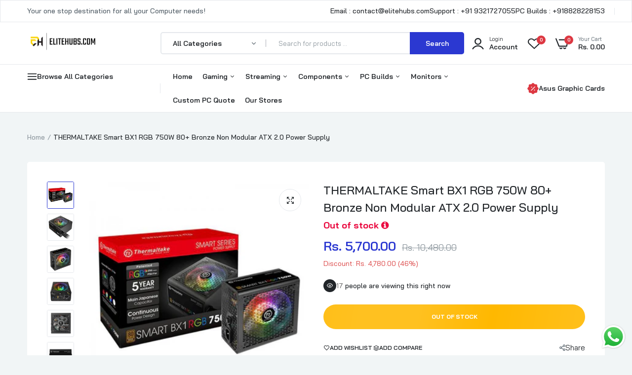

--- FILE ---
content_type: text/html; charset=utf-8
request_url: https://elitehubs.com/products/thermaltake-smart-bx1-rgb-750w-power-supply
body_size: 63494
content:

<!doctype html>
<html class="no-js" lang="en">
<head>
 
<!-- Google tag (gtag.js) -->
<script async src="https://www.googletagmanager.com/gtag/js?id=AW-16702232942"></script>
<script>
  window.dataLayer = window.dataLayer || [];
  function gtag(){dataLayer.push(arguments);}
  gtag('js', new Date());

  gtag('config', 'AW-16702232942');
</script>



  
  <meta charset="utf-8">   
  <meta http-equiv="X-UA-Compatible" content="IE=edge">
  <meta name="theme-color" content="#aaaaaa">
  <meta name="format-detection" content="telephone=no">
  <meta name="viewport" content="width=device-width,initial-scale=1,shrink-to-fit=no, user-scalable=no">
  
<link rel="canonical" href="https://elitehubs.com/products/thermaltake-smart-bx1-rgb-750w-power-supply"><link rel="prefetch" as="document" href="https://elitehubs.com">
  <link rel="preconnect" href="//elitehubs-1153.myshopify.com" crossorigin>
  <link rel="preconnect" href="//cdn.shopify.com" crossorigin>
  <link rel="preconnect" href="//fonts.shopifycdn.com" crossorigin>
  <link rel="preconnect" href="//cdn.shopifycloud.com" crossorigin>
  <link rel="preconnect" href="//fonts.googleapis.com" crossorigin>
  <link rel="preconnect" href="//fonts.gstatic.com" crossorigin>

  

  
  
  <title>Buy THERMALTAKE Smart BX1 RGB 750W 80+ Bronze Non Modular ATX 2.0 Power Supply | EliteHubs</title>
    
      <meta name="description" content="Shop for THERMALTAKE Smart BX1 RGB 750W 80+ Bronze Non Modular ATX 2.0 Power Supply in India. Get reliable power supply at amazing prices. Free Shipping in India. Wide range of payment modes available. EMI Options available on Credit Card &amp; Cardless EMI.">
    
  
  

<meta property="og:site_name" content="EliteHubs">
<meta property="og:url" content="https://elitehubs.com/products/thermaltake-smart-bx1-rgb-750w-power-supply">
<meta property="og:title" content="Buy THERMALTAKE Smart BX1 RGB 750W 80+ Bronze Non Modular ATX 2.0 Power Supply | EliteHubs">
<meta property="og:type" content="product">
<meta property="og:description" content="Shop for THERMALTAKE Smart BX1 RGB 750W 80+ Bronze Non Modular ATX 2.0 Power Supply in India. Get reliable power supply at amazing prices. Free Shipping in India. Wide range of payment modes available. EMI Options available on Credit Card &amp; Cardless EMI."><meta property="og:image" content="http://elitehubs.com/cdn/shop/products/ps-spr-0750nhsabe-1-image-main-600x600-1-2.jpg?v=1683970258">
  <meta property="og:image:secure_url" content="https://elitehubs.com/cdn/shop/products/ps-spr-0750nhsabe-1-image-main-600x600-1-2.jpg?v=1683970258">
  <meta property="og:image:width" content="600">
  <meta property="og:image:height" content="600"><meta property="og:price:amount" content="5,700.00">
  <meta property="og:price:currency" content="INR"><meta name="twitter:card" content="summary_large_image">
<meta name="twitter:title" content="Buy THERMALTAKE Smart BX1 RGB 750W 80+ Bronze Non Modular ATX 2.0 Power Supply | EliteHubs">
<meta name="twitter:description" content="Shop for THERMALTAKE Smart BX1 RGB 750W 80+ Bronze Non Modular ATX 2.0 Power Supply in India. Get reliable power supply at amazing prices. Free Shipping in India. Wide range of payment modes available. EMI Options available on Credit Card &amp; Cardless EMI.">

<link rel="shortcut icon" type="image/png" href="//elitehubs.com/cdn/shop/files/327260025_592521379550761_6277473338182002393_n_2_32x.jpg?v=1705188349"><link rel="apple-touch-icon-precomposed" type="image/png" sizes="152x152" href="//elitehubs.com/cdn/shop/files/327260025_592521379550761_6277473338182002393_n_2_152x.jpg?v=1705188349">
  <meta name="theme-color" content="#2d2a6e">
  <script>
    var theme = { currency :'INR', moneyFormat: "Rs. {{amount}}",moneyFormatWithCurrency: "Rs. {{amount}}", },
        shopCurrency = 'INR', shopCurrencyFormat = 'money_format';;
    document.documentElement.className = document.documentElement.className.replace('no-js', 'js');
    const type_name = "product", t_cartCount = 1,t_shop_currency = "USD", t_moneyFormat = "\u003cspan class='money'\u003e$\u003c\/span\u003e", t_cart_url = "\/cart", pr_re_url = "\/recommendations\/products"; 
    document.addEventListener("DOMContentLoaded", function() {
          function fadeOut(el){if(!el) return; el.style.opacity=1;(function fade(){if((el.style.opacity-=.1)<0){el.style.display="none";}else{requestAnimationFrame(fade);}})();}
          fadeOut(document.querySelector('.page-load'));
          document.body.classList.remove('skeleton-page');
    });   
  </script>
  
  
<link rel="preconnect" href="https://fonts.googleapis.com">
<link rel="preconnect" href="https://fonts.gstatic.com" crossorigin>
<link href="https://fonts.googleapis.com/css2?family=Bai+Jamjuree:ital,wght@0,100;0,200;0,300;0,400;0,500;0,600;0,700;0,800;0,900;1,100;1,200;1,300;1,400;1,500;1,600;1,700;1,800;1,900&display=swap" rel="stylesheet">
  


















<style data-shopify>
body{
	font-family: Bai Jamjuree, sans-serif;;
	font-weight: 400;
}
select,
input,
button{
  	font-family: Bai Jamjuree;
  }
h1,.h1{
	font-family: Bai Jamjuree, sans-serif;;
	font-weight: ;
}
h2,.h2{
	font-family: Bai Jamjuree, sans-serif;;
	font-weight: ;
}
h3,.h3{
	font-family: Bai Jamjuree, sans-serif;;
	font-weight: ;
}
h4,.h4{
	font-family: Bai Jamjuree, sans-serif;;
	font-weight: ;
}
h5,.h5{
	font-family: Bai Jamjuree, sans-serif;;
	font-weight: ;
}
h6,.h6{
	font-family: Bai Jamjuree, sans-serif;;
	font-weight: ;
}

input[type="text"], input[type="email"], textarea, input[type="password"], input[type="tel"], input[type="search"] {
	appearance: none;
	-moz-appearance: none;
	-webkit-appearance: none;
	-ms-appearance: none;
	-o-appearance: none;
	font-family: Bai Jamjuree;
}
 input {
	 outline: 0;
	 -webkit-box-shadow: none;
	 box-shadow: none;
	 border-radius: 0;
   font-family: Bai Jamjuree;
}
      
</style>
  <style data-shopify>/*================ Typography ================*/  :root {  --color-bg-body:#f1f5f6;  --color-text-body:#515d66;    --color-main: #212529;  --color-secondary: #dd3842;      --color-link: #212529;  --color-link-hover: #2b38d1;    --color-scrollbar: #8d979e;      /*================ megamenu ================*/  --color-link-menu:#212529;  --color-link-menu-heading:#212529;  --color-link-menu-sub:#515d66;  --color-link-menu-hover:#2b38d1;    /*================ product item ================*/   --color-name-product:#212529;  --color-name-product-hover:#2b38d1;  --color-star-product:#ffb800;    --color-compare-price-product:#8d979e;  --color-price-product:#2b38d1;  --color-current-product:#dd3842;    --color-cart-product:#ffb800;  --color-out-product:#ffb800;      --color-btn-product:#515d66;  --color-btn-product-hover:#ffffff;      --bg-btn-product:#ffffff;  --bg-btn-product-hover:#2b38d1;      --color-label-hot:#dd3842;  --color-label-new:#008a00;  --color-label-sale:#dd3842;  --color-label-in:#008a00;  --color-label-out:#ef262c;    /*================ Butoom ================*/    --color-btn-text:#ffffff;  --color-btn:#2b38d1;  --color-border-btn:#2b38d1;  --color-btn-text_hover:#ffffff;  --color-btn-hover:#212529;  --color-border-btn-hover:#212529;   /*================ Butoom Previous & Next ================*/     --color-cl-btn-p-n:#ffffff;    --color-bg-btn-p-n:#2b38d1;    --color-cl-btn-p-n-hover:#ffffff;    --color-bg-btn-p-n-hover:#2b38d1;  }    @media (min-width: 1410px){    .container {      max-width: 1410px !important;    }  }     .hero_canvas:before,  .mfp-container,.mobile_bkg_show,.mask-overlay{    cursor: url(//elitehubs.com/cdn/shop/t/97/assets/cursor-close.png?v=93210088594709752341743492723),pointer !important;  }  .frm_search_cat select {    background-image: url(//elitehubs.com/cdn/shop/t/97/assets/icon_down.png?v=49595819852549467621743492761);    background-position: right 20px top 50%;    background-size: auto 6px;    background-repeat: no-repeat;  }  .content-video .number:before{    -webkit-mask: url(//elitehubs.com/cdn/shop/t/97/assets/icon_1.svg?v=45720395002100658511743492761) no-repeat center center;    mask: url(//elitehubs.com/cdn/shop/t/97/assets/icon_1.svg?v=45720395002100658511743492761) no-repeat center center;  }
</style><link rel="preconnect" href=" //elitehubs.com/cdn/shop/t/97/assets/style.font-awesome.min.css?v=21869632697367095781743492804" crossorigin>
<link rel="preload" as="style" href="//elitehubs.com/cdn/shop/t/97/assets/style.font-awesome.min.css?v=21869632697367095781743492804">
<link href="//elitehubs.com/cdn/shop/t/97/assets/style.font-awesome.min.css?v=21869632697367095781743492804" rel="stylesheet" type="text/css" media="all" />

<link rel="preconnect" href=" //elitehubs.com/cdn/shop/t/97/assets/style.fotorama.min.css?v=106436700360161332531743492805" crossorigin>
<link rel="preload" as="style" href="//elitehubs.com/cdn/shop/t/97/assets/style.fotorama.min.css?v=106436700360161332531743492805">
<link href="//elitehubs.com/cdn/shop/t/97/assets/style.fotorama.min.css?v=106436700360161332531743492805" rel="stylesheet" type="text/css" media="all" /> 
<link rel="preconnect" href=" //elitehubs.com/cdn/shop/t/97/assets/style.magnific-popup.min.css?v=166369077899702518891743492807" crossorigin>
<link rel="preload" as="style" href="//elitehubs.com/cdn/shop/t/97/assets/style.magnific-popup.min.css?v=166369077899702518891743492807">
<link href="//elitehubs.com/cdn/shop/t/97/assets/style.magnific-popup.min.css?v=166369077899702518891743492807" rel="stylesheet" type="text/css" media="all" /> 
<link rel="preconnect" href=" //elitehubs.com/cdn/shop/t/97/assets/style.pre_theme.min.css?v=91959" crossorigin>
<link rel="preload" as="style" href="//elitehubs.com/cdn/shop/t/97/assets/style.pre_theme.css?v=36672786122455852841743492808">
<link href="//elitehubs.com/cdn/shop/t/97/assets/style.pre_theme.css?v=36672786122455852841743492808" rel="stylesheet" type="text/css" media="all" /> 
<link rel="preconnect" href=" //elitehubs.com/cdn/shop/t/97/assets/dukamarket.css?v=74901411931273550181743492726" crossorigin>
<link rel="preload" as="style" href="//elitehubs.com/cdn/shop/t/97/assets/dukamarket.css?v=74901411931273550181743492726">
<link href="//elitehubs.com/cdn/shop/t/97/assets/dukamarket.css?v=74901411931273550181743492726" rel="stylesheet" type="text/css" media="all" />
<link rel="preconnect" href=" //elitehubs.com/cdn/shop/t/97/assets/style.slick-theme.min.css?v=161686070267836145841743492809" crossorigin>
<link rel="preload" as="style" href="//elitehubs.com/cdn/shop/t/97/assets/style.slick-theme.min.css?v=161686070267836145841743492809">
<link href="//elitehubs.com/cdn/shop/t/97/assets/style.slick-theme.min.css?v=161686070267836145841743492809" rel="stylesheet" type="text/css" media="all" />
<link rel="preconnect" href=" //elitehubs.com/cdn/shop/t/97/assets/style.slick.min.css?v=59802560899855143101743492809" crossorigin>
<link rel="preload" as="style" href="//elitehubs.com/cdn/shop/t/97/assets/style.slick.min.css?v=59802560899855143101743492809">
<link href="//elitehubs.com/cdn/shop/t/97/assets/style.slick.min.css?v=59802560899855143101743492809" rel="stylesheet" type="text/css" media="all" />
<link rel="preconnect" href=" //elitehubs.com/cdn/shop/t/97/assets/animate.css?v=73132803757515804051743492716" crossorigin>
<link rel="preload" as="style" href="//elitehubs.com/cdn/shop/t/97/assets/animate.css?v=73132803757515804051743492716">
<link href="//elitehubs.com/cdn/shop/t/97/assets/animate.css?v=73132803757515804051743492716" rel="stylesheet" type="text/css" media="all" />
<link rel="preconnect" href=" //elitehubs.com/cdn/shop/t/97/assets/header.css?v=168992410056866049961743492756" crossorigin>
<link rel="preload" as="style" href="//elitehubs.com/cdn/shop/t/97/assets/header.css?v=168992410056866049961743492756">
<link href="//elitehubs.com/cdn/shop/t/97/assets/header.css?v=168992410056866049961743492756" rel="stylesheet" type="text/css" media="all" />


<link rel="preconnect" href=" //elitehubs.com/cdn/shop/t/97/assets/footer1.css?v=61964992048071461581743492753" crossorigin>
<link rel="preload" as="style" href="//elitehubs.com/cdn/shop/t/97/assets/footer1.css?v=61964992048071461581743492753">
<link href="//elitehubs.com/cdn/shop/t/97/assets/footer1.css?v=61964992048071461581743492753" rel="stylesheet" type="text/css" media="all" />

<link rel="preconnect" href=" //elitehubs.com/cdn/shop/t/97/assets/global.css?v=17458831325255373791743492754" crossorigin>
<link rel="preload" as="style" href="//elitehubs.com/cdn/shop/t/97/assets/global.css?v=17458831325255373791743492754">
<link href="//elitehubs.com/cdn/shop/t/97/assets/global.css?v=17458831325255373791743492754" rel="stylesheet" type="text/css" media="all" />

<link rel="preconnect" href=" //elitehubs.com/cdn/shop/t/97/assets/skeleton.css?v=34650040772933116611743492801" crossorigin>
<link rel="preload" as="style" href="//elitehubs.com/cdn/shop/t/97/assets/skeleton.css?v=34650040772933116611743492801">
<link href="//elitehubs.com/cdn/shop/t/97/assets/skeleton.css?v=34650040772933116611743492801" rel="stylesheet" type="text/css" media="all" />




 

<link rel="preconnect" href=" //elitehubs.com/cdn/shop/t/97/assets/vertical_menu.css?v=7469216915555386581743492815" crossorigin>
<link rel="preload" as="style" href="//elitehubs.com/cdn/shop/t/97/assets/vertical_menu.css?v=7469216915555386581743492815">
<link href="//elitehubs.com/cdn/shop/t/97/assets/vertical_menu.css?v=7469216915555386581743492815" rel="stylesheet" type="text/css" media="all" />

<link rel="preconnect" href=" //elitehubs.com/cdn/shop/t/97/assets/product.css?v=160407455509122645151743492796" crossorigin>
<link rel="preload" as="style" href="//elitehubs.com/cdn/shop/t/97/assets/product.css?v=160407455509122645151743492796">
<link href="//elitehubs.com/cdn/shop/t/97/assets/product.css?v=160407455509122645151743492796" rel="stylesheet" type="text/css" media="all" />

<link rel="preconnect" href=" //elitehubs.com/cdn/shop/t/97/assets/product_page.css?v=183813568711062716761743492797" crossorigin>
<link rel="preload" as="style" href="//elitehubs.com/cdn/shop/t/97/assets/product_page.css?v=183813568711062716761743492797">
<link href="//elitehubs.com/cdn/shop/t/97/assets/product_page.css?v=183813568711062716761743492797" rel="stylesheet" type="text/css" media="all" />

<link rel="preconnect" href=" //elitehubs.com/cdn/shop/t/97/assets/blog.css?v=8763821024735244551743492718" crossorigin>
<link rel="preload" as="style" href="//elitehubs.com/cdn/shop/t/97/assets/blog.css?v=8763821024735244551743492718">
<link href="//elitehubs.com/cdn/shop/t/97/assets/blog.css?v=8763821024735244551743492718" rel="stylesheet" type="text/css" media="all" /> 





  <link rel="preconnect" href=" //elitehubs.com/cdn/shop/t/97/assets/custom-color-variants.css?v=32102973849769648871743492875" crossorigin>
  <link rel="preload" as="style" href="//elitehubs.com/cdn/shop/t/97/assets/custom-color-variants.css?v=32102973849769648871743492875">
  <link href="//elitehubs.com/cdn/shop/t/97/assets/custom-color-variants.css?v=32102973849769648871743492875" rel="stylesheet" type="text/css" media="all" />


<link rel="preconnect" href=" //elitehubs.com/cdn/shop/t/97/assets/custom.css?v=95769164547199011761743492875" crossorigin>
<link rel="preload" as="style" href="//elitehubs.com/cdn/shop/t/97/assets/custom.css?v=95769164547199011761743492875">
<link href="//elitehubs.com/cdn/shop/t/97/assets/custom.css?v=95769164547199011761743492875" rel="stylesheet" type="text/css" media="all" />

  <script>
  (function(){if(typeof EventTarget!=="undefined"){let func=EventTarget.prototype.addEventListener;EventTarget.prototype.addEventListener=function(type,fn,capture){this.func=func;if(typeof capture!=="boolean"){capture=capture||{};capture.passive=!1}
  this.func(type,fn,capture)}}}())
</script>
<link href="//elitehubs.com/cdn/shop/t/97/assets/jquery.min.js?v=18371384823053301681743492770" as="script" rel="preload">
<link href="//elitehubs.com/cdn/shop/t/97/assets/jquery.slick.min.js?v=89044120418723834191743492772" as="script" rel="preload">
<link href="//elitehubs.com/cdn/shop/t/97/assets/grid-slider.js?v=180118782819071913541743492755" as="script" rel="preload">
<script src="//elitehubs.com/cdn/shop/t/97/assets/localization-form.js?v=161644695336821385561743492787" defer="defer"></script>
<script src="//elitehubs.com/cdn/shopifycloud/storefront/assets/themes_support/shopify_common-5f594365.js" defer="defer"></script>
<script src="//elitehubs.com/cdn/shop/t/97/assets/shopify.min.js?v=86907749066229110481743492800" defer="defer"></script>
<script src="//elitehubs.com/cdn/shop/t/97/assets/jquery.min.js?v=18371384823053301681743492770" defer="defer"></script>
<script src="//elitehubs.com/cdn/shop/t/97/assets/jquery.slick.min.js?v=89044120418723834191743492772" defer="defer"></script>
<script src="//elitehubs.com/cdn/shop/t/97/assets/grid-slider.js?v=180118782819071913541743492755" defer="defer"></script><script src="//cdn.shopify.com/s/javascripts/currencies.js" defer="defer"></script>
<script
  src="//elitehubs.com/cdn/shop/t/97/assets/vendor.js?v=122168222777301749281743492814"
  id="cms_js"
  defer="defer"
  data-global="//elitehubs.com/cdn/shop/t/97/assets/global.js?v=147286491778344657391743492755"
  data-product-model="//elitehubs.com/cdn/shop/t/97/assets/product-model.js?v=167468792096536051111743492796"
  data-lazysizes="//elitehubs.com/cdn/shop/t/97/assets/lazysizes.min.js?v=57058462155833580531743492782"
  data-nouislider="//elitehubs.com/cdn/shop/t/97/assets/nouislider.min.js?v=102832706716492157451743492791"
  data-nouislider-style="//elitehubs.com/cdn/shop/t/97/assets/nouislider.min.css?v=37059483690359527951743492790"
  data-jquery="//elitehubs.com/cdn/shop/t/97/assets/jquery.min.js?v=18371384823053301681743492770"
  data-collection="//elitehubs.com/cdn/shop/t/97/assets/jquery.collection.js?v=48341536918550266861743492765"
  data-product="//elitehubs.com/cdn/shop/t/97/assets/jquery.product.js?v=77496904647690187091743492875"
  data-currencies="//elitehubs.com/cdn/shop/t/97/assets/jquery.currencies.min.js?v=126690087568092881801743492767"
  data-slick="//elitehubs.com/cdn/shop/t/97/assets/jquery.slick.min.js?v=89044120418723834191743492772"
  data-cookie="//elitehubs.com/cdn/shop/t/97/assets/jquery.cookie.js?v=177500111459531585031743492766"
  data-countdown="//elitehubs.com/cdn/shop/t/97/assets/jquery.countdown.min.js?v=160278425251068236731743492766"
  data-fotorama="//elitehubs.com/cdn/shop/t/97/assets/jquery.plugin.fotorama.min.js?v=66951651994545328081743492771"
  data-ez="//elitehubs.com/cdn/shop/t/97/assets/jquery.ez-plus.min.js?v=6170300337287714771743492768"
  data-main="//elitehubs.com/cdn/shop/t/97/assets/jquery.interact-function.js?v=89293784731321746191765195990"
  data-validate="//elitehubs.com/cdn/shop/t/97/assets/jquery.validate.js?v=138916105038672749461743492773"
  data-accordion="//elitehubs.com/cdn/shop/t/97/assets/magicaccordion.js?v=155544292804177353601743492788"
  data-stickybar="//elitehubs.com/cdn/shop/t/97/assets/jquery.sticky-sidebar.js?v=17284366095230779641743492772"
  data-magnific="//elitehubs.com/cdn/shop/t/97/assets/jquery.magnific-popup.min.js?v=184369421263510081681743492769"
  data-gridslider="//elitehubs.com/cdn/shop/t/97/assets/grid-slider.js?v=180118782819071913541743492755"
  data-waypoints="//elitehubs.com/cdn/shop/t/97/assets/waypoints.js?v=23579171679490999281743492816"
  data-counterup="//elitehubs.com/cdn/shop/t/97/assets/counterup.min.js?v=97866477266021736771743492722"
  data-wow="//elitehubs.com/cdn/shop/t/97/assets/wow.min.js?v=115119078963534947431743492817"
  data-masonry="//elitehubs.com/cdn/shop/t/97/assets/jquery.masonry.js?v=53754347867532378091743492770"
  data-custom="//elitehubs.com/cdn/shop/t/97/assets/jquery.custom.js?v=127211921515403362591743492767"
></script>
  
	<script>window.performance && window.performance.mark && window.performance.mark('shopify.content_for_header.start');</script><meta id="shopify-digital-wallet" name="shopify-digital-wallet" content="/59142209629/digital_wallets/dialog">
<link rel="alternate" type="application/json+oembed" href="https://elitehubs.com/products/thermaltake-smart-bx1-rgb-750w-power-supply.oembed">
<script async="async" src="/checkouts/internal/preloads.js?locale=en-IN"></script>
<script id="shopify-features" type="application/json">{"accessToken":"01a44fd1b14f4d99e0b0a899eb1ee91e","betas":["rich-media-storefront-analytics"],"domain":"elitehubs.com","predictiveSearch":true,"shopId":59142209629,"locale":"en"}</script>
<script>var Shopify = Shopify || {};
Shopify.shop = "elitehubs-1153.myshopify.com";
Shopify.locale = "en";
Shopify.currency = {"active":"INR","rate":"1.0"};
Shopify.country = "IN";
Shopify.theme = {"name":"[01.04.2025] EliteHubs","id":140873728093,"schema_name":"Uminex home1","schema_version":"2.0.0","theme_store_id":null,"role":"main"};
Shopify.theme.handle = "null";
Shopify.theme.style = {"id":null,"handle":null};
Shopify.cdnHost = "elitehubs.com/cdn";
Shopify.routes = Shopify.routes || {};
Shopify.routes.root = "/";</script>
<script type="module">!function(o){(o.Shopify=o.Shopify||{}).modules=!0}(window);</script>
<script>!function(o){function n(){var o=[];function n(){o.push(Array.prototype.slice.apply(arguments))}return n.q=o,n}var t=o.Shopify=o.Shopify||{};t.loadFeatures=n(),t.autoloadFeatures=n()}(window);</script>
<script id="shop-js-analytics" type="application/json">{"pageType":"product"}</script>
<script defer="defer" async type="module" src="//elitehubs.com/cdn/shopifycloud/shop-js/modules/v2/client.init-shop-cart-sync_BApSsMSl.en.esm.js"></script>
<script defer="defer" async type="module" src="//elitehubs.com/cdn/shopifycloud/shop-js/modules/v2/chunk.common_CBoos6YZ.esm.js"></script>
<script type="module">
  await import("//elitehubs.com/cdn/shopifycloud/shop-js/modules/v2/client.init-shop-cart-sync_BApSsMSl.en.esm.js");
await import("//elitehubs.com/cdn/shopifycloud/shop-js/modules/v2/chunk.common_CBoos6YZ.esm.js");

  window.Shopify.SignInWithShop?.initShopCartSync?.({"fedCMEnabled":true,"windoidEnabled":true});

</script>
<script>(function() {
  var isLoaded = false;
  function asyncLoad() {
    if (isLoaded) return;
    isLoaded = true;
    var urls = ["\/\/cdn.shopify.com\/s\/files\/1\/0257\/0108\/9360\/t\/85\/assets\/usf-license.js?shop=elitehubs-1153.myshopify.com","https:\/\/orderstatus.w3apps.co\/js\/orderlookup.js?shop=elitehubs-1153.myshopify.com","https:\/\/sr-cdn.shiprocket.in\/sr-promise\/static\/uc.js?channel_id=4\u0026sr_company_id=1767446\u0026shop=elitehubs-1153.myshopify.com"];
    for (var i = 0; i < urls.length; i++) {
      var s = document.createElement('script');
      s.type = 'text/javascript';
      s.async = true;
      s.src = urls[i];
      var x = document.getElementsByTagName('script')[0];
      x.parentNode.insertBefore(s, x);
    }
  };
  if(window.attachEvent) {
    window.attachEvent('onload', asyncLoad);
  } else {
    window.addEventListener('load', asyncLoad, false);
  }
})();</script>
<script id="__st">var __st={"a":59142209629,"offset":19800,"reqid":"1fce0d1a-38ad-4a02-957a-80731f4dacdc-1768863182","pageurl":"elitehubs.com\/products\/thermaltake-smart-bx1-rgb-750w-power-supply","u":"79e2496e8ab3","p":"product","rtyp":"product","rid":7100106702941};</script>
<script>window.ShopifyPaypalV4VisibilityTracking = true;</script>
<script id="captcha-bootstrap">!function(){'use strict';const t='contact',e='account',n='new_comment',o=[[t,t],['blogs',n],['comments',n],[t,'customer']],c=[[e,'customer_login'],[e,'guest_login'],[e,'recover_customer_password'],[e,'create_customer']],r=t=>t.map((([t,e])=>`form[action*='/${t}']:not([data-nocaptcha='true']) input[name='form_type'][value='${e}']`)).join(','),a=t=>()=>t?[...document.querySelectorAll(t)].map((t=>t.form)):[];function s(){const t=[...o],e=r(t);return a(e)}const i='password',u='form_key',d=['recaptcha-v3-token','g-recaptcha-response','h-captcha-response',i],f=()=>{try{return window.sessionStorage}catch{return}},m='__shopify_v',_=t=>t.elements[u];function p(t,e,n=!1){try{const o=window.sessionStorage,c=JSON.parse(o.getItem(e)),{data:r}=function(t){const{data:e,action:n}=t;return t[m]||n?{data:e,action:n}:{data:t,action:n}}(c);for(const[e,n]of Object.entries(r))t.elements[e]&&(t.elements[e].value=n);n&&o.removeItem(e)}catch(o){console.error('form repopulation failed',{error:o})}}const l='form_type',E='cptcha';function T(t){t.dataset[E]=!0}const w=window,h=w.document,L='Shopify',v='ce_forms',y='captcha';let A=!1;((t,e)=>{const n=(g='f06e6c50-85a8-45c8-87d0-21a2b65856fe',I='https://cdn.shopify.com/shopifycloud/storefront-forms-hcaptcha/ce_storefront_forms_captcha_hcaptcha.v1.5.2.iife.js',D={infoText:'Protected by hCaptcha',privacyText:'Privacy',termsText:'Terms'},(t,e,n)=>{const o=w[L][v],c=o.bindForm;if(c)return c(t,g,e,D).then(n);var r;o.q.push([[t,g,e,D],n]),r=I,A||(h.body.append(Object.assign(h.createElement('script'),{id:'captcha-provider',async:!0,src:r})),A=!0)});var g,I,D;w[L]=w[L]||{},w[L][v]=w[L][v]||{},w[L][v].q=[],w[L][y]=w[L][y]||{},w[L][y].protect=function(t,e){n(t,void 0,e),T(t)},Object.freeze(w[L][y]),function(t,e,n,w,h,L){const[v,y,A,g]=function(t,e,n){const i=e?o:[],u=t?c:[],d=[...i,...u],f=r(d),m=r(i),_=r(d.filter((([t,e])=>n.includes(e))));return[a(f),a(m),a(_),s()]}(w,h,L),I=t=>{const e=t.target;return e instanceof HTMLFormElement?e:e&&e.form},D=t=>v().includes(t);t.addEventListener('submit',(t=>{const e=I(t);if(!e)return;const n=D(e)&&!e.dataset.hcaptchaBound&&!e.dataset.recaptchaBound,o=_(e),c=g().includes(e)&&(!o||!o.value);(n||c)&&t.preventDefault(),c&&!n&&(function(t){try{if(!f())return;!function(t){const e=f();if(!e)return;const n=_(t);if(!n)return;const o=n.value;o&&e.removeItem(o)}(t);const e=Array.from(Array(32),(()=>Math.random().toString(36)[2])).join('');!function(t,e){_(t)||t.append(Object.assign(document.createElement('input'),{type:'hidden',name:u})),t.elements[u].value=e}(t,e),function(t,e){const n=f();if(!n)return;const o=[...t.querySelectorAll(`input[type='${i}']`)].map((({name:t})=>t)),c=[...d,...o],r={};for(const[a,s]of new FormData(t).entries())c.includes(a)||(r[a]=s);n.setItem(e,JSON.stringify({[m]:1,action:t.action,data:r}))}(t,e)}catch(e){console.error('failed to persist form',e)}}(e),e.submit())}));const S=(t,e)=>{t&&!t.dataset[E]&&(n(t,e.some((e=>e===t))),T(t))};for(const o of['focusin','change'])t.addEventListener(o,(t=>{const e=I(t);D(e)&&S(e,y())}));const B=e.get('form_key'),M=e.get(l),P=B&&M;t.addEventListener('DOMContentLoaded',(()=>{const t=y();if(P)for(const e of t)e.elements[l].value===M&&p(e,B);[...new Set([...A(),...v().filter((t=>'true'===t.dataset.shopifyCaptcha))])].forEach((e=>S(e,t)))}))}(h,new URLSearchParams(w.location.search),n,t,e,['guest_login'])})(!1,!0)}();</script>
<script integrity="sha256-4kQ18oKyAcykRKYeNunJcIwy7WH5gtpwJnB7kiuLZ1E=" data-source-attribution="shopify.loadfeatures" defer="defer" src="//elitehubs.com/cdn/shopifycloud/storefront/assets/storefront/load_feature-a0a9edcb.js" crossorigin="anonymous"></script>
<script data-source-attribution="shopify.dynamic_checkout.dynamic.init">var Shopify=Shopify||{};Shopify.PaymentButton=Shopify.PaymentButton||{isStorefrontPortableWallets:!0,init:function(){window.Shopify.PaymentButton.init=function(){};var t=document.createElement("script");t.src="https://elitehubs.com/cdn/shopifycloud/portable-wallets/latest/portable-wallets.en.js",t.type="module",document.head.appendChild(t)}};
</script>
<script data-source-attribution="shopify.dynamic_checkout.buyer_consent">
  function portableWalletsHideBuyerConsent(e){var t=document.getElementById("shopify-buyer-consent"),n=document.getElementById("shopify-subscription-policy-button");t&&n&&(t.classList.add("hidden"),t.setAttribute("aria-hidden","true"),n.removeEventListener("click",e))}function portableWalletsShowBuyerConsent(e){var t=document.getElementById("shopify-buyer-consent"),n=document.getElementById("shopify-subscription-policy-button");t&&n&&(t.classList.remove("hidden"),t.removeAttribute("aria-hidden"),n.addEventListener("click",e))}window.Shopify?.PaymentButton&&(window.Shopify.PaymentButton.hideBuyerConsent=portableWalletsHideBuyerConsent,window.Shopify.PaymentButton.showBuyerConsent=portableWalletsShowBuyerConsent);
</script>
<script data-source-attribution="shopify.dynamic_checkout.cart.bootstrap">document.addEventListener("DOMContentLoaded",(function(){function t(){return document.querySelector("shopify-accelerated-checkout-cart, shopify-accelerated-checkout")}if(t())Shopify.PaymentButton.init();else{new MutationObserver((function(e,n){t()&&(Shopify.PaymentButton.init(),n.disconnect())})).observe(document.body,{childList:!0,subtree:!0})}}));
</script>

<script>window.performance && window.performance.mark && window.performance.mark('shopify.content_for_header.end');</script>

<script>window._usfTheme={
    id:128217940061,
    name:"Uminex home1",
    version:"2.0.0",
    vendor:"Alothemes",
    applied:1,
    assetUrl:"//elitehubs.com/cdn/shop/t/97/assets/usf-boot.js?v=58090352070884611341743492812"
};
window._usfCustomerTags = null;
window._usfCollectionId = null;
window._usfCollectionDefaultSort = null;
window._usfLocale = "en";
window._usfRootUrl = "\/";
window.usf = {
  settings: {"online":1,"version":"1.0.2.4112","shop":"elitehubs-1153.myshopify.com","siteId":"74aa3569-3ebf-4ffc-8bc3-37c9b11941b9","resUrl":"//cdn.shopify.com/s/files/1/0257/0108/9360/t/85/assets/","analyticsApiUrl":"https://svc-3-analytics-usf.hotyon.com/set","searchSvcUrl":"https://svc-3-usf.hotyon.com/","enabledPlugins":["collections-sort-orders"],"showGotoTop":1,"mobileBreakpoint":767,"decimals":2,"decimalDisplay":".","thousandSeparator":",","currency":"INR","priceLongFormat":"Rs. {0}","priceFormat":"Rs. {0}","plugins":{},"revision":86784755,"filters":{"filtersHorzStyle":"default","filtersHorzPosition":"left","filtersMobileStyle":"default"},"instantSearch":{"online":1,"searchBoxSelector":"input[name=q]","numOfSuggestions":6,"numOfProductMatches":6,"showCollections":1,"numOfCollections":4,"showPages":1,"numOfPages":4,"layout":"two-columns","productDisplayType":"list","productColumnPosition":"left","productsPerRow":2,"showPopularProducts":1,"numOfPopularProducts":6,"numOfRecentSearches":5},"search":{"online":1,"sortFields":["r","title","-title","date","-date","price","-price","-discount","-available"],"searchResultsUrl":"/pages/search-results-1","more":"more","itemsPerPage":28,"imageSizeType":"fixed","imageSize":"600,350","showAltImage":1,"showVendor":1,"showSale":1,"showSoldOut":1,"canChangeUrl":1},"collections":{"online":1,"collectionsPageUrl":"/pages/collections"},"filterNavigation":{"showFilterArea":1,"showSingle":1,"showProductCount":1},"translation_en":{"search":"Search","latestSearches":"Latest searches","popularSearches":"Popular searches","viewAllResultsFor":"view all results for <span class=\"usf-highlight\">{0}</span>","viewAllResults":"view all results","noMatchesFoundFor":"No matches found for \"<b>{0}</b>\". Please try again with a different term.","productSearchResultWithTermSummary":"<b>{0}</b> results for '<b>{1}</b>'","productSearchResultSummary":"<b>{0}</b> products","productSearchNoResults":"<h2>No matching for '<b>{0}</b>'.</h2><p>But don't give up – check the filters, spelling or try less specific search terms.</p>","productSearchNoResultsEmptyTerm":"<h2>No results found.</h2><p>But don't give up – check the filters or try less specific terms.</p>","clearAll":"Clear all","clear":"Clear","clearAllFilters":"Clear all filters","clearFiltersBy":"Clear filters by {0}","filterBy":"Filter by {0}","sort":"Sort","sortBy_r":"Relevance","sortBy_title":"Title: A-Z","sortBy_-title":"Title: Z-A","sortBy_date":"Date: Old to New","sortBy_-date":"Date: New to Old","sortBy_price":"Price: Low to High","sortBy_-price":"Price: High to Low","sortBy_percentSale":"Percent sales: Low to High","sortBy_-percentSale":"Percent sales: High to Low","sortBy_-discount":"Discount: High to Low","sortBy_bestselling":"Best selling","sortBy_-available":"Inventory: High to Low","sortBy_producttype":"Product Type: A-Z","sortBy_-producttype":"Product Type: Z-A","sortBy_random":"Random","filters":"Filters","filterOptions":"Filter options","clearFilterOptions":"Clear all filter options","youHaveViewed":"You've viewed {0} of {1} products","loadMore":"Load more","loadPrev":"Load previous","productMatches":"Product matches","trending":"Trending","didYouMean":"Sorry, nothing found for '<b>{0}</b>'.<br>Did you mean '<b>{1}</b>'?","searchSuggestions":"Search suggestions","popularSearch":"Popular search","quantity":"Quantity","selectedVariantNotAvailable":"The selected variant is not available.","addToCart":"Add to cart","seeFullDetails":"See full details","chooseOptions":"Choose options","quickView":"Quick view","sale":"Sale","save":"Save","soldOut":"Sold out","viewItems":"View items","more":"More","all":"All","prevPage":"Previous page","gotoPage":"Go to page {0}","nextPage":"Next page","from":"From","collections":"Collections","pages":"Pages","sortBy_metafield:MyNamespace.MyKey1":"MyNamespace.MyKey1: A-Z","sortBy_-metafield:MyNamespace.MyKey1":"MyNamespace.MyKey1: Z-A"}}
}
</script>
<script src="//elitehubs.com/cdn/shop/t/97/assets/usf-boot.js?v=58090352070884611341743492812" async></script>
<script>window.is_hulkpo_installed=true</script>  <script src="https://cdn.younet.network/main.js"></script>

<!-- Google tag (gtag.js) -->
<script async src="https://www.googletagmanager.com/gtag/js?id=G-J93WLVZNRL"></script>
<script>
  window.dataLayer = window.dataLayer || [];
  function gtag(){dataLayer.push(arguments);}
  gtag('js', new Date());

  gtag('config', 'G-J93WLVZNRL');
</script>


  <script type="text/javascript">
    (function(c,l,a,r,i,t,y){
        c[a]=c[a]||function(){(c[a].q=c[a].q||[]).push(arguments)};
        t=l.createElement(r);t.async=1;t.src="https://www.clarity.ms/tag/"+i;
        y=l.getElementsByTagName(r)[0];y.parentNode.insertBefore(t,y);
    })(window, document, "clarity", "script", "mycar40h5y");
</script>

<script type="application/ld+json">
{
  "@context": "https://schema.org",
  "@type": "LocalBusiness",
  "name": "EliteHubs",
  "image": "https://elitehubs.com/cdn/shop/files/EliteHubs_Long_Logo_145x@2x.png?v=1685745703",
  "@id": "",
  "url": "https://elitehubs.com/",
  "telephone": "+91-93217 27055",
  "priceRange": "INR",
  "address": {
    "@type": "PostalAddress",
    "streetAddress": "E Square, 201/217/218, Subhash Rd, Vishnu Prasad Society, Navpada, Vile Parle East, Vile Parle,",
    "addressLocality": "Mumbai",
    "postalCode": "400057",
    "addressCountry": "IN"
  },
  "geo": {
    "@type": "GeoCoordinates",
    "latitude": 19.1074348,
    "longitude": 72.85168639999999
  },
  "openingHoursSpecification": {
    "@type": "OpeningHoursSpecification",
    "dayOfWeek": [
      "Monday",
      "Tuesday",
      "Wednesday",
      "Thursday",
      "Friday",
      "Saturday",
      "Sunday"
    ],
    "opens": "11:00",
    "closes": "20:00"
  } 
}
</script>  

<script type="application/ld+json">
{
  "@context": "https://schema.org/", 
  "@type": "BreadcrumbList", 
  "itemListElement": [
    {
      "@type": "ListItem", 
      "position": 1, 
      "name": "Home",
      "item": "https://elitehubs.com"  
    }
    
    ,{
      "@type": "ListItem", 
      "position": 2, 
      "name": "750W Bronze Power Supply",
      "item": "https://elitehubs.com/collections/750w-bronze-power-supply"  
    },
    {
      "@type": "ListItem", 
      "position": 3, 
      "name": "THERMALTAKE Smart BX1 RGB 750W 80+ Bronze Non Modular ATX 2.0 Power Supply",
      "item": "https://elitehubs.com/products/thermaltake-smart-bx1-rgb-750w-power-supply"  
    }
    
  ]
}
</script>
  

<!-- BEGIN app block: shopify://apps/ecomposer-builder/blocks/app-embed/a0fc26e1-7741-4773-8b27-39389b4fb4a0 --><!-- DNS Prefetch & Preconnect -->
<link rel="preconnect" href="https://cdn.ecomposer.app" crossorigin>
<link rel="dns-prefetch" href="https://cdn.ecomposer.app">

<link rel="prefetch" href="https://cdn.ecomposer.app/vendors/css/ecom-swiper@11.css" as="style">
<link rel="prefetch" href="https://cdn.ecomposer.app/vendors/js/ecom-swiper@11.0.5.js" as="script">
<link rel="prefetch" href="https://cdn.ecomposer.app/vendors/js/ecom_modal.js" as="script">

<!-- Global CSS --><!--ECOM-EMBED-->
  <style id="ecom-global-css" class="ecom-global-css">/**ECOM-INSERT-CSS**/.ecom-section > div.core__row--columns{max-width: 1600px;}.ecom-column>div.core__column--wrapper{padding: 20px;}div.core__blocks--body>div.ecom-block.elmspace:not(:first-child){margin-top: 20px;}:root{--ecom-global-colors-primary:#ffffff;--ecom-global-colors-secondary:#ffffff;--ecom-global-colors-text:#ffffff;--ecom-global-colors-accent:#ffffff;--ecom-global-colors-Wg3J9aE6:883dd9;--ecom-global-typography-h1-font-weight:600;--ecom-global-typography-h1-font-size:72px;--ecom-global-typography-h1-line-height:90px;--ecom-global-typography-h1-letter-spacing:-0.02em;--ecom-global-typography-h2-font-weight:600;--ecom-global-typography-h2-font-size:60px;--ecom-global-typography-h2-line-height:72px;--ecom-global-typography-h2-letter-spacing:-0.02em;--ecom-global-typography-h3-font-weight:600;--ecom-global-typography-h3-font-size:48px;--ecom-global-typography-h3-line-height:60px;--ecom-global-typography-h3-letter-spacing:-0.02em;--ecom-global-typography-h4-font-weight:600;--ecom-global-typography-h4-font-size:36px;--ecom-global-typography-h4-line-height:44px;--ecom-global-typography-h4-letter-spacing:-0.02em;--ecom-global-typography-h5-font-weight:600;--ecom-global-typography-h5-font-size:30px;--ecom-global-typography-h5-line-height:38px;--ecom-global-typography-h6-font-weight:600;--ecom-global-typography-h6-font-size:24px;--ecom-global-typography-h6-line-height:32px;--ecom-global-typography-h7-font-weight:400;--ecom-global-typography-h7-font-size:18px;--ecom-global-typography-h7-line-height:28px;}</style>
  <!--/ECOM-EMBED--><!-- Custom CSS & JS --><!-- Open Graph Meta Tags for Pages --><!-- Critical Inline Styles -->
<style class="ecom-theme-helper">.ecom-animation{opacity:0}.ecom-animation.animate,.ecom-animation.ecom-animated{opacity:1}.ecom-cart-popup{display:grid;position:fixed;inset:0;z-index:9999999;align-content:center;padding:5px;justify-content:center;align-items:center;justify-items:center}.ecom-cart-popup::before{content:' ';position:absolute;background:#e5e5e5b3;inset:0}.ecom-ajax-loading{cursor:not-allowed;pointer-events:none;opacity:.6}#ecom-toast{visibility:hidden;max-width:50px;height:60px;margin:auto;background-color:#333;color:#fff;text-align:center;border-radius:2px;position:fixed;z-index:1;left:0;right:0;bottom:30px;font-size:17px;display:grid;grid-template-columns:50px auto;align-items:center;justify-content:start;align-content:center;justify-items:start}#ecom-toast.ecom-toast-show{visibility:visible;animation:ecomFadein .5s,ecomExpand .5s .5s,ecomStay 3s 1s,ecomShrink .5s 4s,ecomFadeout .5s 4.5s}#ecom-toast #ecom-toast-icon{width:50px;height:100%;box-sizing:border-box;background-color:#111;color:#fff;padding:5px}#ecom-toast .ecom-toast-icon-svg{width:100%;height:100%;position:relative;vertical-align:middle;margin:auto;text-align:center}#ecom-toast #ecom-toast-desc{color:#fff;padding:16px;overflow:hidden;white-space:nowrap}@media(max-width:768px){#ecom-toast #ecom-toast-desc{white-space:normal;min-width:250px}#ecom-toast{height:auto;min-height:60px}}.ecom__column-full-height{height:100%}@keyframes ecomFadein{from{bottom:0;opacity:0}to{bottom:30px;opacity:1}}@keyframes ecomExpand{from{min-width:50px}to{min-width:var(--ecom-max-width)}}@keyframes ecomStay{from{min-width:var(--ecom-max-width)}to{min-width:var(--ecom-max-width)}}@keyframes ecomShrink{from{min-width:var(--ecom-max-width)}to{min-width:50px}}@keyframes ecomFadeout{from{bottom:30px;opacity:1}to{bottom:60px;opacity:0}}</style>


<!-- EComposer Config Script -->
<script id="ecom-theme-helpers" async>
window.EComposer=window.EComposer||{};(function(){if(!this.configs)this.configs={};this.configs={"custom_code":[],"instagram":null};this.configs.ajax_cart={enable:false};this.customer=false;this.proxy_path='/apps/ecomposer-visual-page-builder';
this.popupScriptUrl='https://cdn.shopify.com/extensions/019b200c-ceec-7ac9-af95-28c32fd62de8/ecomposer-94/assets/ecom_popup.js';
this.routes={domain:'https://elitehubs.com',root_url:'/',collections_url:'/collections',all_products_collection_url:'/collections/all',cart_url:'/cart',cart_add_url:'/cart/add',cart_change_url:'/cart/change',cart_clear_url:'/cart/clear',cart_update_url:'/cart/update',product_recommendations_url:'/recommendations/products'};
this.queryParams={};
if(window.location.search.length){new URLSearchParams(window.location.search).forEach((value,key)=>{this.queryParams[key]=value})}
this.money_format="Rs. {{amount}}";
this.money_with_currency_format="Rs. {{amount}}";
this.currencyCodeEnabled=null;this.abTestingData = [];this.formatMoney=function(t,e){const r=this.currencyCodeEnabled?this.money_with_currency_format:this.money_format;function a(t,e){return void 0===t?e:t}function o(t,e,r,o){if(e=a(e,2),r=a(r,","),o=a(o,"."),isNaN(t)||null==t)return 0;var n=(t=(t/100).toFixed(e)).split(".");return n[0].replace(/(\d)(?=(\d\d\d)+(?!\d))/g,"$1"+r)+(n[1]?o+n[1]:"")}"string"==typeof t&&(t=t.replace(".",""));var n="",i=/\{\{\s*(\w+)\s*\}\}/,s=e||r;switch(s.match(i)[1]){case"amount":n=o(t,2);break;case"amount_no_decimals":n=o(t,0);break;case"amount_with_comma_separator":n=o(t,2,".",",");break;case"amount_with_space_separator":n=o(t,2," ",",");break;case"amount_with_period_and_space_separator":n=o(t,2," ",".");break;case"amount_no_decimals_with_comma_separator":n=o(t,0,".",",");break;case"amount_no_decimals_with_space_separator":n=o(t,0," ");break;case"amount_with_apostrophe_separator":n=o(t,2,"'",".")}return s.replace(i,n)};
this.resizeImage=function(t,e){try{if(!e||"original"==e||"full"==e||"master"==e)return t;if(-1!==t.indexOf("cdn.shopify.com")||-1!==t.indexOf("/cdn/shop/")){var r=t.match(/\.(jpg|jpeg|gif|png|bmp|bitmap|tiff|tif|webp)((\#[0-9a-z\-]+)?(\?v=.*)?)?$/gim);if(null==r)return null;var a=t.split(r[0]),o=r[0];return a[0]+"_"+e+o}}catch(r){return t}return t};
this.getProduct=function(t){if(!t)return!1;let e=("/"===this.routes.root_url?"":this.routes.root_url)+"/products/"+t+".js?shop="+Shopify.shop;return window.ECOM_LIVE&&(e="/shop/builder/ajax/ecom-proxy/products/"+t+"?shop="+Shopify.shop),window.fetch(e,{headers:{"Content-Type":"application/json"}}).then(t=>t.ok?t.json():false)};
const u=new URLSearchParams(window.location.search);if(u.has("ecom-redirect")){const r=u.get("ecom-redirect");if(r){let d;try{d=decodeURIComponent(r)}catch{return}d=d.trim().replace(/[\r\n\t]/g,"");if(d.length>2e3)return;const p=["javascript:","data:","vbscript:","file:","ftp:","mailto:","tel:","sms:","chrome:","chrome-extension:","moz-extension:","ms-browser-extension:"],l=d.toLowerCase();for(const o of p)if(l.includes(o))return;const x=[/<script/i,/<\/script/i,/javascript:/i,/vbscript:/i,/onload=/i,/onerror=/i,/onclick=/i,/onmouseover=/i,/onfocus=/i,/onblur=/i,/onsubmit=/i,/onchange=/i,/alert\s*\(/i,/confirm\s*\(/i,/prompt\s*\(/i,/document\./i,/window\./i,/eval\s*\(/i];for(const t of x)if(t.test(d))return;if(d.startsWith("/")&&!d.startsWith("//")){if(!/^[a-zA-Z0-9\-._~:/?#[\]@!$&'()*+,;=%]+$/.test(d))return;if(d.includes("../")||d.includes("./"))return;window.location.href=d;return}if(!d.includes("://")&&!d.startsWith("//")){if(!/^[a-zA-Z0-9\-._~:/?#[\]@!$&'()*+,;=%]+$/.test(d))return;if(d.includes("../")||d.includes("./"))return;window.location.href="/"+d;return}let n;try{n=new URL(d)}catch{return}if(!["http:","https:"].includes(n.protocol))return;if(n.port&&(parseInt(n.port)<1||parseInt(n.port)>65535))return;const a=[window.location.hostname];if(a.includes(n.hostname)&&(n.href===d||n.toString()===d))window.location.href=d}}
}).bind(window.EComposer)();
if(window.Shopify&&window.Shopify.designMode&&window.top&&window.top.opener){window.addEventListener("load",function(){window.top.opener.postMessage({action:"ecomposer:loaded"},"*")})}
</script>

<!-- Quickview Script -->
<script id="ecom-theme-quickview" async>
window.EComposer=window.EComposer||{};(function(){this.initQuickview=function(){var enable_qv=false;const qv_wrapper_script=document.querySelector('#ecom-quickview-template-html');if(!qv_wrapper_script)return;const ecom_quickview=document.createElement('div');ecom_quickview.classList.add('ecom-quickview');ecom_quickview.innerHTML=qv_wrapper_script.innerHTML;document.body.prepend(ecom_quickview);const qv_wrapper=ecom_quickview.querySelector('.ecom-quickview__wrapper');const ecomQuickview=function(e){let t=qv_wrapper.querySelector(".ecom-quickview__content-data");if(t){let i=document.createRange().createContextualFragment(e);t.innerHTML="",t.append(i),qv_wrapper.classList.add("ecom-open");let c=new CustomEvent("ecom:quickview:init",{detail:{wrapper:qv_wrapper}});document.dispatchEvent(c),setTimeout(function(){qv_wrapper.classList.add("ecom-display")},500),closeQuickview(t)}},closeQuickview=function(e){let t=qv_wrapper.querySelector(".ecom-quickview__close-btn"),i=qv_wrapper.querySelector(".ecom-quickview__content");function c(t){let o=t.target;do{if(o==i||o&&o.classList&&o.classList.contains("ecom-modal"))return;o=o.parentNode}while(o);o!=i&&(qv_wrapper.classList.add("ecom-remove"),qv_wrapper.classList.remove("ecom-open","ecom-display","ecom-remove"),setTimeout(function(){e.innerHTML=""},300),document.removeEventListener("click",c),document.removeEventListener("keydown",n))}function n(t){(t.isComposing||27===t.keyCode)&&(qv_wrapper.classList.add("ecom-remove"),qv_wrapper.classList.remove("ecom-open","ecom-display","ecom-remove"),setTimeout(function(){e.innerHTML=""},300),document.removeEventListener("keydown",n),document.removeEventListener("click",c))}t&&t.addEventListener("click",function(t){t.preventDefault(),document.removeEventListener("click",c),document.removeEventListener("keydown",n),qv_wrapper.classList.add("ecom-remove"),qv_wrapper.classList.remove("ecom-open","ecom-display","ecom-remove"),setTimeout(function(){e.innerHTML=""},300)}),document.addEventListener("click",c),document.addEventListener("keydown",n)};function quickViewHandler(e){e&&e.preventDefault();let t=this;t.classList&&t.classList.add("ecom-loading");let i=t.classList?t.getAttribute("href"):window.location.pathname;if(i){if(window.location.search.includes("ecom_template_id")){let c=new URLSearchParams(location.search);i=window.location.pathname+"?section_id="+c.get("ecom_template_id")}else i+=(i.includes("?")?"&":"?")+"section_id=ecom-default-template-quickview";fetch(i).then(function(e){return 200==e.status?e.text():window.document.querySelector("#admin-bar-iframe")?(404==e.status?alert("Please create Ecomposer quickview template first!"):alert("Have some problem with quickview!"),t.classList&&t.classList.remove("ecom-loading"),!1):void window.open(new URL(i).pathname,"_blank")}).then(function(e){e&&(ecomQuickview(e),setTimeout(function(){t.classList&&t.classList.remove("ecom-loading")},300))}).catch(function(e){})}}
if(window.location.search.includes('ecom_template_id')){setTimeout(quickViewHandler,1000)}
if(enable_qv){const qv_buttons=document.querySelectorAll('.ecom-product-quickview');if(qv_buttons.length>0){qv_buttons.forEach(function(button,index){button.addEventListener('click',quickViewHandler)})}}
}}).bind(window.EComposer)();
</script>

<!-- Quickview Template -->
<script type="text/template" id="ecom-quickview-template-html">
<div class="ecom-quickview__wrapper ecom-dn"><div class="ecom-quickview__container"><div class="ecom-quickview__content"><div class="ecom-quickview__content-inner"><div class="ecom-quickview__content-data"></div></div><span class="ecom-quickview__close-btn"><svg version="1.1" xmlns="http://www.w3.org/2000/svg" width="32" height="32" viewBox="0 0 32 32"><path d="M10.722 9.969l-0.754 0.754 5.278 5.278-5.253 5.253 0.754 0.754 5.253-5.253 5.253 5.253 0.754-0.754-5.253-5.253 5.278-5.278-0.754-0.754-5.278 5.278z" fill="#000000"></path></svg></span></div></div></div>
</script>

<!-- Quickview Styles -->
<style class="ecom-theme-quickview">.ecom-quickview .ecom-animation{opacity:1}.ecom-quickview__wrapper{opacity:0;display:none;pointer-events:none}.ecom-quickview__wrapper.ecom-open{position:fixed;top:0;left:0;right:0;bottom:0;display:block;pointer-events:auto;z-index:100000;outline:0!important;-webkit-backface-visibility:hidden;opacity:1;transition:all .1s}.ecom-quickview__container{text-align:center;position:absolute;width:100%;height:100%;left:0;top:0;padding:0 8px;box-sizing:border-box;opacity:0;background-color:rgba(0,0,0,.8);transition:opacity .1s}.ecom-quickview__container:before{content:"";display:inline-block;height:100%;vertical-align:middle}.ecom-quickview__wrapper.ecom-display .ecom-quickview__content{visibility:visible;opacity:1;transform:none}.ecom-quickview__content{position:relative;display:inline-block;opacity:0;visibility:hidden;transition:transform .1s,opacity .1s;transform:translateX(-100px)}.ecom-quickview__content-inner{position:relative;display:inline-block;vertical-align:middle;margin:0 auto;text-align:left;z-index:999;overflow-y:auto;max-height:80vh}.ecom-quickview__content-data>.shopify-section{margin:0 auto;max-width:980px;overflow:hidden;position:relative;background-color:#fff;opacity:0}.ecom-quickview__wrapper.ecom-display .ecom-quickview__content-data>.shopify-section{opacity:1;transform:none}.ecom-quickview__wrapper.ecom-display .ecom-quickview__container{opacity:1}.ecom-quickview__wrapper.ecom-remove #shopify-section-ecom-default-template-quickview{opacity:0;transform:translateX(100px)}.ecom-quickview__close-btn{position:fixed!important;top:0;right:0;transform:none;background-color:transparent;color:#000;opacity:0;width:40px;height:40px;transition:.25s;z-index:9999;stroke:#fff}.ecom-quickview__wrapper.ecom-display .ecom-quickview__close-btn{opacity:1}.ecom-quickview__close-btn:hover{cursor:pointer}@media screen and (max-width:1024px){.ecom-quickview__content{position:absolute;inset:0;margin:50px 15px;display:flex}.ecom-quickview__close-btn{right:0}}.ecom-toast-icon-info{display:none}.ecom-toast-error .ecom-toast-icon-info{display:inline!important}.ecom-toast-error .ecom-toast-icon-success{display:none!important}.ecom-toast-icon-success{fill:#fff;width:35px}</style>

<!-- Toast Template -->
<script type="text/template" id="ecom-template-html"><!-- BEGIN app snippet: ecom-toast --><div id="ecom-toast"><div id="ecom-toast-icon"><svg xmlns="http://www.w3.org/2000/svg" class="ecom-toast-icon-svg ecom-toast-icon-info" fill="none" viewBox="0 0 24 24" stroke="currentColor"><path stroke-linecap="round" stroke-linejoin="round" stroke-width="2" d="M13 16h-1v-4h-1m1-4h.01M21 12a9 9 0 11-18 0 9 9 0 0118 0z"/></svg>
<svg class="ecom-toast-icon-svg ecom-toast-icon-success" xmlns="http://www.w3.org/2000/svg" viewBox="0 0 512 512"><path d="M256 8C119 8 8 119 8 256s111 248 248 248 248-111 248-248S393 8 256 8zm0 48c110.5 0 200 89.5 200 200 0 110.5-89.5 200-200 200-110.5 0-200-89.5-200-200 0-110.5 89.5-200 200-200m140.2 130.3l-22.5-22.7c-4.7-4.7-12.3-4.7-17-.1L215.3 303.7l-59.8-60.3c-4.7-4.7-12.3-4.7-17-.1l-22.7 22.5c-4.7 4.7-4.7 12.3-.1 17l90.8 91.5c4.7 4.7 12.3 4.7 17 .1l172.6-171.2c4.7-4.7 4.7-12.3 .1-17z"/></svg>
</div><div id="ecom-toast-desc"></div></div><!-- END app snippet --></script><!-- END app block --><!-- BEGIN app block: shopify://apps/sitemap-noindex-pro-seo/blocks/app-embed/4d815e2c-5af0-46ba-8301-d0f9cf660031 -->
<!-- END app block --><script src="https://cdn.shopify.com/extensions/019b6dda-9f81-7c8b-b5f5-7756ae4a26fb/dondy-whatsapp-chat-widget-85/assets/ChatBubble.js" type="text/javascript" defer="defer"></script>
<link href="https://cdn.shopify.com/extensions/019b6dda-9f81-7c8b-b5f5-7756ae4a26fb/dondy-whatsapp-chat-widget-85/assets/ChatBubble.css" rel="stylesheet" type="text/css" media="all">
<script src="https://cdn.shopify.com/extensions/019b200c-ceec-7ac9-af95-28c32fd62de8/ecomposer-94/assets/ecom.js" type="text/javascript" defer="defer"></script>
<link href="https://monorail-edge.shopifysvc.com" rel="dns-prefetch">
<script>(function(){if ("sendBeacon" in navigator && "performance" in window) {try {var session_token_from_headers = performance.getEntriesByType('navigation')[0].serverTiming.find(x => x.name == '_s').description;} catch {var session_token_from_headers = undefined;}var session_cookie_matches = document.cookie.match(/_shopify_s=([^;]*)/);var session_token_from_cookie = session_cookie_matches && session_cookie_matches.length === 2 ? session_cookie_matches[1] : "";var session_token = session_token_from_headers || session_token_from_cookie || "";function handle_abandonment_event(e) {var entries = performance.getEntries().filter(function(entry) {return /monorail-edge.shopifysvc.com/.test(entry.name);});if (!window.abandonment_tracked && entries.length === 0) {window.abandonment_tracked = true;var currentMs = Date.now();var navigation_start = performance.timing.navigationStart;var payload = {shop_id: 59142209629,url: window.location.href,navigation_start,duration: currentMs - navigation_start,session_token,page_type: "product"};window.navigator.sendBeacon("https://monorail-edge.shopifysvc.com/v1/produce", JSON.stringify({schema_id: "online_store_buyer_site_abandonment/1.1",payload: payload,metadata: {event_created_at_ms: currentMs,event_sent_at_ms: currentMs}}));}}window.addEventListener('pagehide', handle_abandonment_event);}}());</script>
<script id="web-pixels-manager-setup">(function e(e,d,r,n,o){if(void 0===o&&(o={}),!Boolean(null===(a=null===(i=window.Shopify)||void 0===i?void 0:i.analytics)||void 0===a?void 0:a.replayQueue)){var i,a;window.Shopify=window.Shopify||{};var t=window.Shopify;t.analytics=t.analytics||{};var s=t.analytics;s.replayQueue=[],s.publish=function(e,d,r){return s.replayQueue.push([e,d,r]),!0};try{self.performance.mark("wpm:start")}catch(e){}var l=function(){var e={modern:/Edge?\/(1{2}[4-9]|1[2-9]\d|[2-9]\d{2}|\d{4,})\.\d+(\.\d+|)|Firefox\/(1{2}[4-9]|1[2-9]\d|[2-9]\d{2}|\d{4,})\.\d+(\.\d+|)|Chrom(ium|e)\/(9{2}|\d{3,})\.\d+(\.\d+|)|(Maci|X1{2}).+ Version\/(15\.\d+|(1[6-9]|[2-9]\d|\d{3,})\.\d+)([,.]\d+|)( \(\w+\)|)( Mobile\/\w+|) Safari\/|Chrome.+OPR\/(9{2}|\d{3,})\.\d+\.\d+|(CPU[ +]OS|iPhone[ +]OS|CPU[ +]iPhone|CPU IPhone OS|CPU iPad OS)[ +]+(15[._]\d+|(1[6-9]|[2-9]\d|\d{3,})[._]\d+)([._]\d+|)|Android:?[ /-](13[3-9]|1[4-9]\d|[2-9]\d{2}|\d{4,})(\.\d+|)(\.\d+|)|Android.+Firefox\/(13[5-9]|1[4-9]\d|[2-9]\d{2}|\d{4,})\.\d+(\.\d+|)|Android.+Chrom(ium|e)\/(13[3-9]|1[4-9]\d|[2-9]\d{2}|\d{4,})\.\d+(\.\d+|)|SamsungBrowser\/([2-9]\d|\d{3,})\.\d+/,legacy:/Edge?\/(1[6-9]|[2-9]\d|\d{3,})\.\d+(\.\d+|)|Firefox\/(5[4-9]|[6-9]\d|\d{3,})\.\d+(\.\d+|)|Chrom(ium|e)\/(5[1-9]|[6-9]\d|\d{3,})\.\d+(\.\d+|)([\d.]+$|.*Safari\/(?![\d.]+ Edge\/[\d.]+$))|(Maci|X1{2}).+ Version\/(10\.\d+|(1[1-9]|[2-9]\d|\d{3,})\.\d+)([,.]\d+|)( \(\w+\)|)( Mobile\/\w+|) Safari\/|Chrome.+OPR\/(3[89]|[4-9]\d|\d{3,})\.\d+\.\d+|(CPU[ +]OS|iPhone[ +]OS|CPU[ +]iPhone|CPU IPhone OS|CPU iPad OS)[ +]+(10[._]\d+|(1[1-9]|[2-9]\d|\d{3,})[._]\d+)([._]\d+|)|Android:?[ /-](13[3-9]|1[4-9]\d|[2-9]\d{2}|\d{4,})(\.\d+|)(\.\d+|)|Mobile Safari.+OPR\/([89]\d|\d{3,})\.\d+\.\d+|Android.+Firefox\/(13[5-9]|1[4-9]\d|[2-9]\d{2}|\d{4,})\.\d+(\.\d+|)|Android.+Chrom(ium|e)\/(13[3-9]|1[4-9]\d|[2-9]\d{2}|\d{4,})\.\d+(\.\d+|)|Android.+(UC? ?Browser|UCWEB|U3)[ /]?(15\.([5-9]|\d{2,})|(1[6-9]|[2-9]\d|\d{3,})\.\d+)\.\d+|SamsungBrowser\/(5\.\d+|([6-9]|\d{2,})\.\d+)|Android.+MQ{2}Browser\/(14(\.(9|\d{2,})|)|(1[5-9]|[2-9]\d|\d{3,})(\.\d+|))(\.\d+|)|K[Aa][Ii]OS\/(3\.\d+|([4-9]|\d{2,})\.\d+)(\.\d+|)/},d=e.modern,r=e.legacy,n=navigator.userAgent;return n.match(d)?"modern":n.match(r)?"legacy":"unknown"}(),u="modern"===l?"modern":"legacy",c=(null!=n?n:{modern:"",legacy:""})[u],f=function(e){return[e.baseUrl,"/wpm","/b",e.hashVersion,"modern"===e.buildTarget?"m":"l",".js"].join("")}({baseUrl:d,hashVersion:r,buildTarget:u}),m=function(e){var d=e.version,r=e.bundleTarget,n=e.surface,o=e.pageUrl,i=e.monorailEndpoint;return{emit:function(e){var a=e.status,t=e.errorMsg,s=(new Date).getTime(),l=JSON.stringify({metadata:{event_sent_at_ms:s},events:[{schema_id:"web_pixels_manager_load/3.1",payload:{version:d,bundle_target:r,page_url:o,status:a,surface:n,error_msg:t},metadata:{event_created_at_ms:s}}]});if(!i)return console&&console.warn&&console.warn("[Web Pixels Manager] No Monorail endpoint provided, skipping logging."),!1;try{return self.navigator.sendBeacon.bind(self.navigator)(i,l)}catch(e){}var u=new XMLHttpRequest;try{return u.open("POST",i,!0),u.setRequestHeader("Content-Type","text/plain"),u.send(l),!0}catch(e){return console&&console.warn&&console.warn("[Web Pixels Manager] Got an unhandled error while logging to Monorail."),!1}}}}({version:r,bundleTarget:l,surface:e.surface,pageUrl:self.location.href,monorailEndpoint:e.monorailEndpoint});try{o.browserTarget=l,function(e){var d=e.src,r=e.async,n=void 0===r||r,o=e.onload,i=e.onerror,a=e.sri,t=e.scriptDataAttributes,s=void 0===t?{}:t,l=document.createElement("script"),u=document.querySelector("head"),c=document.querySelector("body");if(l.async=n,l.src=d,a&&(l.integrity=a,l.crossOrigin="anonymous"),s)for(var f in s)if(Object.prototype.hasOwnProperty.call(s,f))try{l.dataset[f]=s[f]}catch(e){}if(o&&l.addEventListener("load",o),i&&l.addEventListener("error",i),u)u.appendChild(l);else{if(!c)throw new Error("Did not find a head or body element to append the script");c.appendChild(l)}}({src:f,async:!0,onload:function(){if(!function(){var e,d;return Boolean(null===(d=null===(e=window.Shopify)||void 0===e?void 0:e.analytics)||void 0===d?void 0:d.initialized)}()){var d=window.webPixelsManager.init(e)||void 0;if(d){var r=window.Shopify.analytics;r.replayQueue.forEach((function(e){var r=e[0],n=e[1],o=e[2];d.publishCustomEvent(r,n,o)})),r.replayQueue=[],r.publish=d.publishCustomEvent,r.visitor=d.visitor,r.initialized=!0}}},onerror:function(){return m.emit({status:"failed",errorMsg:"".concat(f," has failed to load")})},sri:function(e){var d=/^sha384-[A-Za-z0-9+/=]+$/;return"string"==typeof e&&d.test(e)}(c)?c:"",scriptDataAttributes:o}),m.emit({status:"loading"})}catch(e){m.emit({status:"failed",errorMsg:(null==e?void 0:e.message)||"Unknown error"})}}})({shopId: 59142209629,storefrontBaseUrl: "https://elitehubs.com",extensionsBaseUrl: "https://extensions.shopifycdn.com/cdn/shopifycloud/web-pixels-manager",monorailEndpoint: "https://monorail-edge.shopifysvc.com/unstable/produce_batch",surface: "storefront-renderer",enabledBetaFlags: ["2dca8a86"],webPixelsConfigList: [{"id":"895582301","configuration":"{\"webPixelName\":\"Judge.me\"}","eventPayloadVersion":"v1","runtimeContext":"STRICT","scriptVersion":"34ad157958823915625854214640f0bf","type":"APP","apiClientId":683015,"privacyPurposes":["ANALYTICS"],"dataSharingAdjustments":{"protectedCustomerApprovalScopes":["read_customer_email","read_customer_name","read_customer_personal_data","read_customer_phone"]}},{"id":"509280349","configuration":"{\"userID\":\"673db43bf0381a0e6a121fa4\",\"proxyPath\":\"\/apps\/tagfly\",\"serverDomain\":\"https:\/\/apps.tagfly.io\"}","eventPayloadVersion":"v1","runtimeContext":"STRICT","scriptVersion":"9f32327824a762bd02085f0d4f83a7da","type":"APP","apiClientId":5018863,"privacyPurposes":["ANALYTICS","MARKETING","PREFERENCES","SALE_OF_DATA"],"dataSharingAdjustments":{"protectedCustomerApprovalScopes":["read_customer_email","read_customer_name","read_customer_personal_data","read_customer_phone"]}},{"id":"413270109","configuration":"{\"config\":\"{\\\"pixel_id\\\":\\\"AW-10877448280\\\",\\\"google_tag_ids\\\":[\\\"AW-10877448280\\\",\\\"GT-TBBKG7L\\\"],\\\"target_country\\\":\\\"IN\\\",\\\"gtag_events\\\":[{\\\"type\\\":\\\"search\\\",\\\"action_label\\\":\\\"AW-10877448280\\\/M6TcCJLRycAYENjg4sIo\\\"},{\\\"type\\\":\\\"begin_checkout\\\",\\\"action_label\\\":\\\"AW-10877448280\\\/OWvrCJjRycAYENjg4sIo\\\"},{\\\"type\\\":\\\"view_item\\\",\\\"action_label\\\":[\\\"AW-10877448280\\\/sq45CI_RycAYENjg4sIo\\\",\\\"MC-LDH21XL3GD\\\"]},{\\\"type\\\":\\\"purchase\\\",\\\"action_label\\\":[\\\"AW-10877448280\\\/J4qJCInRycAYENjg4sIo\\\",\\\"MC-LDH21XL3GD\\\"]},{\\\"type\\\":\\\"page_view\\\",\\\"action_label\\\":[\\\"AW-10877448280\\\/A4zICIzRycAYENjg4sIo\\\",\\\"MC-LDH21XL3GD\\\"]},{\\\"type\\\":\\\"add_payment_info\\\",\\\"action_label\\\":\\\"AW-10877448280\\\/eYCZCJvRycAYENjg4sIo\\\"},{\\\"type\\\":\\\"add_to_cart\\\",\\\"action_label\\\":\\\"AW-10877448280\\\/Tm0PCJXRycAYENjg4sIo\\\"}],\\\"enable_monitoring_mode\\\":false}\"}","eventPayloadVersion":"v1","runtimeContext":"OPEN","scriptVersion":"b2a88bafab3e21179ed38636efcd8a93","type":"APP","apiClientId":1780363,"privacyPurposes":[],"dataSharingAdjustments":{"protectedCustomerApprovalScopes":["read_customer_address","read_customer_email","read_customer_name","read_customer_personal_data","read_customer_phone"]}},{"id":"148537437","configuration":"{\"pixel_id\":\"1858359847846370\",\"pixel_type\":\"facebook_pixel\",\"metaapp_system_user_token\":\"-\"}","eventPayloadVersion":"v1","runtimeContext":"OPEN","scriptVersion":"ca16bc87fe92b6042fbaa3acc2fbdaa6","type":"APP","apiClientId":2329312,"privacyPurposes":["ANALYTICS","MARKETING","SALE_OF_DATA"],"dataSharingAdjustments":{"protectedCustomerApprovalScopes":["read_customer_address","read_customer_email","read_customer_name","read_customer_personal_data","read_customer_phone"]}},{"id":"shopify-app-pixel","configuration":"{}","eventPayloadVersion":"v1","runtimeContext":"STRICT","scriptVersion":"0450","apiClientId":"shopify-pixel","type":"APP","privacyPurposes":["ANALYTICS","MARKETING"]},{"id":"shopify-custom-pixel","eventPayloadVersion":"v1","runtimeContext":"LAX","scriptVersion":"0450","apiClientId":"shopify-pixel","type":"CUSTOM","privacyPurposes":["ANALYTICS","MARKETING"]}],isMerchantRequest: false,initData: {"shop":{"name":"EliteHubs","paymentSettings":{"currencyCode":"INR"},"myshopifyDomain":"elitehubs-1153.myshopify.com","countryCode":"IN","storefrontUrl":"https:\/\/elitehubs.com"},"customer":null,"cart":null,"checkout":null,"productVariants":[{"price":{"amount":5700.0,"currencyCode":"INR"},"product":{"title":"THERMALTAKE Smart BX1 RGB 750W 80+ Bronze Non Modular ATX 2.0 Power Supply","vendor":"Thermaltake","id":"7100106702941","untranslatedTitle":"THERMALTAKE Smart BX1 RGB 750W 80+ Bronze Non Modular ATX 2.0 Power Supply","url":"\/products\/thermaltake-smart-bx1-rgb-750w-power-supply","type":"Power Supply Unit"},"id":"41034460758109","image":{"src":"\/\/elitehubs.com\/cdn\/shop\/products\/ps-spr-0750nhsabe-1-image-main-600x600-1-2.jpg?v=1683970258"},"sku":"TT-SMARTBX1RGB-750W","title":"Default Title","untranslatedTitle":"Default Title"}],"purchasingCompany":null},},"https://elitehubs.com/cdn","fcfee988w5aeb613cpc8e4bc33m6693e112",{"modern":"","legacy":""},{"shopId":"59142209629","storefrontBaseUrl":"https:\/\/elitehubs.com","extensionBaseUrl":"https:\/\/extensions.shopifycdn.com\/cdn\/shopifycloud\/web-pixels-manager","surface":"storefront-renderer","enabledBetaFlags":"[\"2dca8a86\"]","isMerchantRequest":"false","hashVersion":"fcfee988w5aeb613cpc8e4bc33m6693e112","publish":"custom","events":"[[\"page_viewed\",{}],[\"product_viewed\",{\"productVariant\":{\"price\":{\"amount\":5700.0,\"currencyCode\":\"INR\"},\"product\":{\"title\":\"THERMALTAKE Smart BX1 RGB 750W 80+ Bronze Non Modular ATX 2.0 Power Supply\",\"vendor\":\"Thermaltake\",\"id\":\"7100106702941\",\"untranslatedTitle\":\"THERMALTAKE Smart BX1 RGB 750W 80+ Bronze Non Modular ATX 2.0 Power Supply\",\"url\":\"\/products\/thermaltake-smart-bx1-rgb-750w-power-supply\",\"type\":\"Power Supply Unit\"},\"id\":\"41034460758109\",\"image\":{\"src\":\"\/\/elitehubs.com\/cdn\/shop\/products\/ps-spr-0750nhsabe-1-image-main-600x600-1-2.jpg?v=1683970258\"},\"sku\":\"TT-SMARTBX1RGB-750W\",\"title\":\"Default Title\",\"untranslatedTitle\":\"Default Title\"}}]]"});</script><script>
  window.ShopifyAnalytics = window.ShopifyAnalytics || {};
  window.ShopifyAnalytics.meta = window.ShopifyAnalytics.meta || {};
  window.ShopifyAnalytics.meta.currency = 'INR';
  var meta = {"product":{"id":7100106702941,"gid":"gid:\/\/shopify\/Product\/7100106702941","vendor":"Thermaltake","type":"Power Supply Unit","handle":"thermaltake-smart-bx1-rgb-750w-power-supply","variants":[{"id":41034460758109,"price":570000,"name":"THERMALTAKE Smart BX1 RGB 750W 80+ Bronze Non Modular ATX 2.0 Power Supply","public_title":null,"sku":"TT-SMARTBX1RGB-750W"}],"remote":false},"page":{"pageType":"product","resourceType":"product","resourceId":7100106702941,"requestId":"1fce0d1a-38ad-4a02-957a-80731f4dacdc-1768863182"}};
  for (var attr in meta) {
    window.ShopifyAnalytics.meta[attr] = meta[attr];
  }
</script>
<script class="analytics">
  (function () {
    var customDocumentWrite = function(content) {
      var jquery = null;

      if (window.jQuery) {
        jquery = window.jQuery;
      } else if (window.Checkout && window.Checkout.$) {
        jquery = window.Checkout.$;
      }

      if (jquery) {
        jquery('body').append(content);
      }
    };

    var hasLoggedConversion = function(token) {
      if (token) {
        return document.cookie.indexOf('loggedConversion=' + token) !== -1;
      }
      return false;
    }

    var setCookieIfConversion = function(token) {
      if (token) {
        var twoMonthsFromNow = new Date(Date.now());
        twoMonthsFromNow.setMonth(twoMonthsFromNow.getMonth() + 2);

        document.cookie = 'loggedConversion=' + token + '; expires=' + twoMonthsFromNow;
      }
    }

    var trekkie = window.ShopifyAnalytics.lib = window.trekkie = window.trekkie || [];
    if (trekkie.integrations) {
      return;
    }
    trekkie.methods = [
      'identify',
      'page',
      'ready',
      'track',
      'trackForm',
      'trackLink'
    ];
    trekkie.factory = function(method) {
      return function() {
        var args = Array.prototype.slice.call(arguments);
        args.unshift(method);
        trekkie.push(args);
        return trekkie;
      };
    };
    for (var i = 0; i < trekkie.methods.length; i++) {
      var key = trekkie.methods[i];
      trekkie[key] = trekkie.factory(key);
    }
    trekkie.load = function(config) {
      trekkie.config = config || {};
      trekkie.config.initialDocumentCookie = document.cookie;
      var first = document.getElementsByTagName('script')[0];
      var script = document.createElement('script');
      script.type = 'text/javascript';
      script.onerror = function(e) {
        var scriptFallback = document.createElement('script');
        scriptFallback.type = 'text/javascript';
        scriptFallback.onerror = function(error) {
                var Monorail = {
      produce: function produce(monorailDomain, schemaId, payload) {
        var currentMs = new Date().getTime();
        var event = {
          schema_id: schemaId,
          payload: payload,
          metadata: {
            event_created_at_ms: currentMs,
            event_sent_at_ms: currentMs
          }
        };
        return Monorail.sendRequest("https://" + monorailDomain + "/v1/produce", JSON.stringify(event));
      },
      sendRequest: function sendRequest(endpointUrl, payload) {
        // Try the sendBeacon API
        if (window && window.navigator && typeof window.navigator.sendBeacon === 'function' && typeof window.Blob === 'function' && !Monorail.isIos12()) {
          var blobData = new window.Blob([payload], {
            type: 'text/plain'
          });

          if (window.navigator.sendBeacon(endpointUrl, blobData)) {
            return true;
          } // sendBeacon was not successful

        } // XHR beacon

        var xhr = new XMLHttpRequest();

        try {
          xhr.open('POST', endpointUrl);
          xhr.setRequestHeader('Content-Type', 'text/plain');
          xhr.send(payload);
        } catch (e) {
          console.log(e);
        }

        return false;
      },
      isIos12: function isIos12() {
        return window.navigator.userAgent.lastIndexOf('iPhone; CPU iPhone OS 12_') !== -1 || window.navigator.userAgent.lastIndexOf('iPad; CPU OS 12_') !== -1;
      }
    };
    Monorail.produce('monorail-edge.shopifysvc.com',
      'trekkie_storefront_load_errors/1.1',
      {shop_id: 59142209629,
      theme_id: 140873728093,
      app_name: "storefront",
      context_url: window.location.href,
      source_url: "//elitehubs.com/cdn/s/trekkie.storefront.cd680fe47e6c39ca5d5df5f0a32d569bc48c0f27.min.js"});

        };
        scriptFallback.async = true;
        scriptFallback.src = '//elitehubs.com/cdn/s/trekkie.storefront.cd680fe47e6c39ca5d5df5f0a32d569bc48c0f27.min.js';
        first.parentNode.insertBefore(scriptFallback, first);
      };
      script.async = true;
      script.src = '//elitehubs.com/cdn/s/trekkie.storefront.cd680fe47e6c39ca5d5df5f0a32d569bc48c0f27.min.js';
      first.parentNode.insertBefore(script, first);
    };
    trekkie.load(
      {"Trekkie":{"appName":"storefront","development":false,"defaultAttributes":{"shopId":59142209629,"isMerchantRequest":null,"themeId":140873728093,"themeCityHash":"18358174275911453901","contentLanguage":"en","currency":"INR","eventMetadataId":"66fed3a0-237c-41d4-9698-c6511eaacacd"},"isServerSideCookieWritingEnabled":true,"monorailRegion":"shop_domain","enabledBetaFlags":["65f19447"]},"Session Attribution":{},"S2S":{"facebookCapiEnabled":true,"source":"trekkie-storefront-renderer","apiClientId":580111}}
    );

    var loaded = false;
    trekkie.ready(function() {
      if (loaded) return;
      loaded = true;

      window.ShopifyAnalytics.lib = window.trekkie;

      var originalDocumentWrite = document.write;
      document.write = customDocumentWrite;
      try { window.ShopifyAnalytics.merchantGoogleAnalytics.call(this); } catch(error) {};
      document.write = originalDocumentWrite;

      window.ShopifyAnalytics.lib.page(null,{"pageType":"product","resourceType":"product","resourceId":7100106702941,"requestId":"1fce0d1a-38ad-4a02-957a-80731f4dacdc-1768863182","shopifyEmitted":true});

      var match = window.location.pathname.match(/checkouts\/(.+)\/(thank_you|post_purchase)/)
      var token = match? match[1]: undefined;
      if (!hasLoggedConversion(token)) {
        setCookieIfConversion(token);
        window.ShopifyAnalytics.lib.track("Viewed Product",{"currency":"INR","variantId":41034460758109,"productId":7100106702941,"productGid":"gid:\/\/shopify\/Product\/7100106702941","name":"THERMALTAKE Smart BX1 RGB 750W 80+ Bronze Non Modular ATX 2.0 Power Supply","price":"5700.00","sku":"TT-SMARTBX1RGB-750W","brand":"Thermaltake","variant":null,"category":"Power Supply Unit","nonInteraction":true,"remote":false},undefined,undefined,{"shopifyEmitted":true});
      window.ShopifyAnalytics.lib.track("monorail:\/\/trekkie_storefront_viewed_product\/1.1",{"currency":"INR","variantId":41034460758109,"productId":7100106702941,"productGid":"gid:\/\/shopify\/Product\/7100106702941","name":"THERMALTAKE Smart BX1 RGB 750W 80+ Bronze Non Modular ATX 2.0 Power Supply","price":"5700.00","sku":"TT-SMARTBX1RGB-750W","brand":"Thermaltake","variant":null,"category":"Power Supply Unit","nonInteraction":true,"remote":false,"referer":"https:\/\/elitehubs.com\/products\/thermaltake-smart-bx1-rgb-750w-power-supply"});
      }
    });


        var eventsListenerScript = document.createElement('script');
        eventsListenerScript.async = true;
        eventsListenerScript.src = "//elitehubs.com/cdn/shopifycloud/storefront/assets/shop_events_listener-3da45d37.js";
        document.getElementsByTagName('head')[0].appendChild(eventsListenerScript);

})();</script>
<script
  defer
  src="https://elitehubs.com/cdn/shopifycloud/perf-kit/shopify-perf-kit-3.0.4.min.js"
  data-application="storefront-renderer"
  data-shop-id="59142209629"
  data-render-region="gcp-us-central1"
  data-page-type="product"
  data-theme-instance-id="140873728093"
  data-theme-name="Uminex home1"
  data-theme-version="2.0.0"
  data-monorail-region="shop_domain"
  data-resource-timing-sampling-rate="10"
  data-shs="true"
  data-shs-beacon="true"
  data-shs-export-with-fetch="true"
  data-shs-logs-sample-rate="1"
  data-shs-beacon-endpoint="https://elitehubs.com/api/collect"
></script>
</head><body id="buy-thermaltake-smart-bx1-rgb-750w-80-bronze-non-modular-atx-2-0-power-supply-elitehubs" class="skeleton-page  subpage  template-product  " data-header="1">
  
  <div class="main " style="transform: none;">
  <header id="header">
<!-- starapps_core_start -->
<!-- This code is automatically managed by StarApps Studio -->
<!-- Please contact support@starapps.studio for any help -->
<!-- File location: snippets/starapps-core.liquid -->



    
<!-- starapps_core_end -->

        
        
              <div id="shopify-section-top-bar" class="shopify-section cms-top-header cms-top-bar">
  

<style data-shopify>
:root {
  --bg-top-bar:#d93939;
  --color-text-top-bar:#ffffff;
}
</style>





</div>
    		  <div id="shopify-section-top-header" class="shopify-section cms-top-header">
  
  <div class="topbar hide-mobile" >
    <div class="container">
      <div class="row">
        <div class="announcement-bar">
          		
                  	<div class="wrapper-bar-message topbar-left col-lg-6 col-12 col-md-12 flex">
                        <p class="announcement-bar__message">
                          Your one stop destination for all your Computer needs! <style data-shopify>
                          	.announcement-bar__message a{
                          		color:#212529;
                          	}
                              .announcement-bar__message a:hover{
                                  color:#2b38d1;
                              }  
                          </style>
                        </p>
                      </div>
          		
          		<div class="topbar-right col-lg-6 col-md-6 col-sm-12 flex hide-mobile">
                    	
                    	<ul class="topbar-menu">
                               
                          
                              <li><a href="mailto:contact@elitehubs.com"> Email : contact@elitehubs.com </a></li>
                          
                              <li><a href="tel:+919321727055"> Support : +91 9321727055 </a></li>
                          
                              <li><a href="http://wa.me/+918828228153"> PC Builds : +918828228153 </a></li>
                          
                      </ul>
                    	
                       
                      
                      
                    	
                    </div></div>
      </div>
    </div>
  </div>
  

<style data-shopify>
:root {
  --bg-top-header:#ffffff;
  --color-border-top:#e5e8ec;
  --color-text-top-header:#515d66;
  --color-link-top-header:#212529;
  --color-link-top-header-hover:#2b38d1;
}
</style>



</div>
              <div id="shopify-section-header1" class="shopify-section header_megamenu">
<div data-section-id="header1" data-section-type="header-section">
    
    


<div class="header logo-left_2l header-2-lines ">
  

<div class="header-main-wrap">
  <div class="header-top">
    <div class="container ">
      <div class="row">
        <div class="header-nav-mobile col-md-3 col-3">
          <div class="js-mobile-menu menu-bar mobile-navigation">
            <span class="icon">
              <svg viewBox="0 0 32 32" xmlns="http://www.w3.org/2000/svg">
                <defs><style>.cls-1{fill:none;}</style></defs><title/><g data-name="Layer 2" id="Layer_2"><path d="M28,10H4A1,1,0,0,1,4,8H28a1,1,0,0,1,0,2Z"/><path d="M28,17H4a1,1,0,0,1,0-2H28a1,1,0,0,1,0,2Z"/><path d="M28,24H4a1,1,0,0,1,0-2H28a1,1,0,0,1,0,2Z"/></g><g id="frame"><rect class="cls-1" height="32" width="32"/></g>
              </svg>
            </span>
          </div>
        </div><div class="header-logo hide-desktop flex-1">
    
        <a href="/" class="site-header__logo-image" title="EliteHubs">
          
<img                                          
             src="//elitehubs.com/cdn/shop/files/EliteHubs_Long_Logo_145x@2x.png?v=1685745703"                      
             alt="EliteHubs"
             height="72.5"
             width="145"
             style="max-width: 145px; width:auto; height:auto;">
        </a>
      
</div>
        <div class="header-logo hide-mobile col-md-3">
  
  <a href="/" class="site-header__logo-image" aria-label="EliteHubs">
    
<img                                          
         src="//elitehubs.com/cdn/shop/files/EliteHubs_Long_Logo_145x@2x.png?v=1685745703"                      
         alt="EliteHubs"
          height="72.5"
          width="145"
         style="max-width: 145px; width:auto; height:auto;">
  </a>

  

  </div>

        
          <div class="search-bar pd-0 col hide-mobile"><div  class="aloSearch header-search"> 
  <div class="laber_mini_cart">
    <div class="mini_cart_wrap laber_search">
      <form action="/search" method="post" class="search_header mini_search_frm pr js_frm_search" role="search">
        <input type="hidden" name="type" value="product">
        <input type="hidden" name="options[unavailable_products]" value="last">
        <input type="hidden" name="options[prefix]" value="none">

        <div class="row">
   
          
          <div class="frm_search_cat col-auto">
            <select name="product_type">
              <option value="*">All Categories</option><option value="Accessories">Accessories</option><option value="Air Cooler">Air Cooler</option><option value="Avis-add-charge">Avis-add-charge</option><option value="Cable">Cable</option><option value="Computer Accessories">Computer Accessories</option><option value="Gamepad / Controller">Gamepad / Controller</option><option value="Gaming Chair">Gaming Chair</option><option value="Gaming Earphone">Gaming Earphone</option><option value="Gaming Headphone">Gaming Headphone</option><option value="Gaming Keyboard">Gaming Keyboard</option><option value="Gaming Keyboarda">Gaming Keyboarda</option><option value="Gaming Monitor">Gaming Monitor</option><option value="Gaming Mouse">Gaming Mouse</option><option value="Gaming Speaker">Gaming Speaker</option><option value="Gift">Gift</option><option value="Graphic Card">Graphic Card</option><option value="HDD">HDD</option><option value="Laptop Cooler">Laptop Cooler</option><option value="Liquid">Liquid</option><option value="Liquid Cooler">Liquid Cooler</option><option value="Microphone">Microphone</option><option value="monitor">monitor</option><option value="Motherboard">Motherboard</option><option value="Mousepad">Mousepad</option><option value="PC Build">PC Build</option><option value="PC Cabinet">PC Cabinet</option><option value="PC Cooler">PC Cooler</option><option value="PC Fan">PC Fan</option><option value="Power Supply Unit">Power Supply Unit</option><option value="Processor">Processor</option><option value="Projector">Projector</option><option value="Racing Accessories">Racing Accessories</option><option value="Racing Pedals">Racing Pedals</option><option value="Racing Wheel">Racing Wheel</option><option value="Racing Wheel base">Racing Wheel base</option><option value="Ram">Ram</option><option value="SSD">SSD</option><option value="Thermal Paste">Thermal Paste</option><option value="Webcam">Webcam</option></select>
          </div>
          
      
          <div class="frm_search_input col">
            <input class="search_header__input js_iput_search" autocomplete="off" type="text" name="q" placeholder="Search for products ...">
          </div>
          <div class="col-auto btn_search">
            <button class="search_header__submit js_btn_search" aria-label="Search">
              <span>Search</span>
            </button> 
          </div>
        </div>  
        
      </form> 
      <div class="mini_cart_content fixcl-scroll widget">
        <div class="fixcl-scroll-content product_list_widget">
          <div class="skeleton_wrap skeleton_js d-none-important">
            <div class="loading_search"><div class="item"><div class="product-item"><div class="product-image"></div><div class="product-content"><div class="product-title"></div><div class="product-price"></div></div></div></div><div class="item"><div class="product-item"><div class="product-image"></div><div class="product-content"><div class="product-title"></div><div class="product-price"></div></div></div></div><div class="item"><div class="product-item"><div class="product-image"></div><div class="product-content"><div class="product-title"></div><div class="product-price"></div></div></div></div><div class="item"><div class="product-item"><div class="product-image"></div><div class="product-content"><div class="product-title"></div><div class="product-price"></div></div></div></div></div>
          </div>
          <div class="js_prs_search">
            <div class="row"></div> 
          </div>
        </div>
      </div>
    </div>
  </div>
</div></div>
        

        <div class="header-top-meta  col-md-3">
          <ul class="header-control">
            
              
            

            
              <li class="signin item-list hide-mobile">
                
<a
                    href="/account/login"
                    
                    class="push_side header-icon"
                    title="Login"
                  >
                    <svg width="23" height="23" viewBox="0 0 23 23" fill="none" xmlns="http://www.w3.org/2000/svg">
                      <path d="M22.8548 21.3334C21.6915 19.3656 20.0317 17.7341 18.0398 16.6006C16.0478 15.467 13.7928 14.8708 11.4979 14.8708C9.20304 14.8708 6.94798 15.467 4.95601 16.6006C2.96405 17.7341 1.30427 19.3656 0.141025 21.3334C-0.00138538 21.5886 -0.0376415 21.8892 0.0400248 22.1707C0.0766559 22.314 0.143667 22.448 0.236568 22.5635C0.329469 22.679 0.446115 22.7735 0.578691 22.8405C0.74972 22.9369 0.943214 22.987 1.1398 22.9856C1.33475 22.9938 1.52817 22.9481 1.69855 22.8535C1.86893 22.7589 2.0096 22.6191 2.10491 22.4498C3.06783 20.8199 4.44211 19.4685 6.09163 18.5296C7.74115 17.5906 9.60864 17.0967 11.5091 17.0967C13.4096 17.0967 15.2771 17.5906 16.9266 18.5296C18.5761 19.4685 19.9504 20.8199 20.9133 22.4498C21.0632 22.7032 21.3076 22.8876 21.5934 22.9628C21.8792 23.0381 22.1832 22.9981 22.4396 22.8516C22.5672 22.7839 22.6791 22.6903 22.768 22.5769C22.8569 22.4634 22.9209 22.3326 22.9558 22.193C22.9973 22.0502 23.0098 21.9007 22.9924 21.7531C22.9751 21.6055 22.9283 21.4628 22.8548 21.3334Z" fill="#212529"/>
                      <path d="M11.4996 13.8C13.3079 13.8003 15.044 13.0842 16.3345 11.8057C17.6249 10.5272 18.3665 8.78854 18.3996 6.96384C18.3996 5.11691 17.6726 3.34563 16.3786 2.03966C15.0846 0.733688 13.3296 0 11.4996 0C9.66962 0 7.91457 0.733688 6.62057 2.03966C5.32657 3.34563 4.59961 5.11691 4.59961 6.96384C4.63276 8.78854 5.37433 10.5272 6.66476 11.8057C7.95518 13.0842 9.69132 13.8003 11.4996 13.8ZM6.89961 6.96384C6.89961 5.73255 7.38425 4.5517 8.24692 3.68105C9.10959 2.8104 10.2796 2.32128 11.4996 2.32128C12.7196 2.32128 13.8896 2.8104 14.7523 3.68105C15.615 4.5517 16.0996 5.73255 16.0996 6.96384C16.0996 8.19512 15.615 9.37597 14.7523 10.2466C13.8896 11.1173 12.7196 11.6064 11.4996 11.6064C10.2796 11.6064 9.10959 11.1173 8.24692 10.2466C7.38425 9.37597 6.89961 8.19512 6.89961 6.96384Z" fill="#212529"/>
                    </svg>

                    <span class="text">Login</span>
                    <span class="b">Account</span>
                  </a>
                
              </li>
            

            
              <li class="laber-wishlist hide-mobile">
                <a
                  
                    data-id="#wishlist_popup"
                  
                  href="#"
                  class="push_side header-icon"
                  title="Wishlist"
                >
                  <svg width="28" height="23" viewBox="0 0 28 23" fill="none" xmlns="http://www.w3.org/2000/svg">
                    <path d="M25.7442 2.10275C24.2909 0.752316 22.3676 0 20.3687 0C18.3697 0 16.4465 0.752316 14.9931 2.10275L14 3.0345L13.0069 2.10275C11.5572 0.743159 9.62821 -0.0103607 7.62554 0.000636744C5.62664 -0.00860296 3.7019 0.744876 2.25576 2.10275C1.54386 2.75756 0.976298 3.54931 0.588263 4.42889C0.200228 5.30847 0 6.25712 0 7.216C0 8.17488 0.200228 9.12353 0.588263 10.0031C0.976298 10.8827 1.54386 11.6744 2.25576 12.3293L13.2147 22.6921C13.3222 22.7846 13.4428 22.8612 13.5727 22.9194C13.8471 23.0269 14.1529 23.0269 14.4273 22.9194C14.5572 22.8612 14.6778 22.7846 14.7853 22.6921L25.7442 12.3293C26.4561 11.6744 27.0237 10.8827 27.4117 10.0031C27.7998 9.12353 28 8.17488 28 7.216C28 6.25712 27.7998 5.30847 27.4117 4.42889C27.0237 3.54931 26.4561 2.75756 25.7442 2.10275ZM25.7442 7.19327C25.7475 7.86547 25.6121 8.53132 25.3461 9.15048C25.0801 9.76963 24.6891 10.3292 24.1968 10.7953L14 20.4536L3.81473 10.7953C3.31485 10.3331 2.91647 9.77502 2.64415 9.15553C2.37183 8.53604 2.23134 7.86823 2.23134 7.19327C2.23134 6.51832 2.37183 5.85051 2.64415 5.23102C2.91647 4.61153 3.31485 4.05348 3.81473 3.59127C4.84037 2.62701 6.20703 2.09319 7.62554 2.10275C9.05112 2.09206 10.4254 2.62562 11.4595 3.59127L13.2147 5.2616C13.3222 5.3541 13.4428 5.43066 13.5727 5.48886C13.8471 5.59638 14.1529 5.59638 14.4273 5.48886C14.5572 5.43066 14.6778 5.3541 14.7853 5.2616L16.5521 3.59127C17.5777 2.62701 18.9444 2.09319 20.3629 2.10275C21.7885 2.09206 23.1628 2.62562 24.1968 3.59127C24.6933 4.0554 25.0886 4.6141 25.3586 5.23335C25.6286 5.8526 25.7676 6.51944 25.7673 7.19327H25.7442Z" fill="#212529"/>
                  </svg>

                  <span class="header__counter" data-js-wishlist-count="0">0</span>
                </a>
              </li>
            
              <li class="laber-compare hide-mobile"  style="display: none;">
                <a
                  href="#"
                  class="push_side header-icon"
                  data-js-popup-button="compare-full"
                  title="Compare"
                >
                  <i class="icon-layers" aria-hidden="true"></i>
                  <span class="header__counter" data-js-compare-count="0">0</span>
                </a>
              </li>
            
              <li class="box-minicart">
                <div class="minicart ">
                  <div class="cart-block  box-has-content">
                    <a
                      href="/cart"
                      class="push_side header-icon"
                      
                        data-id="#js_cart_popup"
                      
                      title="Your Cart"
                    >
                      <svg width="27" height="23" viewBox="0 0 27 23" fill="none" xmlns="http://www.w3.org/2000/svg">
                        <path d="M19.3797 20.7212C19.0844 20.7212 18.8011 20.6036 18.5923 20.3944C18.3835 20.1852 18.2662 19.9014 18.2662 19.6055H16.0391C16.0391 20.4932 16.391 21.3445 17.0175 21.9722C17.644 22.5999 18.4937 22.9526 19.3797 22.9526C20.2657 22.9526 21.1154 22.5999 21.7419 21.9722C22.3684 21.3445 22.7203 20.4932 22.7203 19.6055H20.4932C20.4932 19.9014 20.3759 20.1852 20.1671 20.3944C19.9583 20.6036 19.675 20.7212 19.3797 20.7212Z" fill="#212529"/>
                        <path d="M11.5425 20.7212C11.2472 20.7212 10.9639 20.6036 10.7551 20.3944C10.5463 20.1852 10.4289 19.9014 10.4289 19.6055H8.19141C8.19141 20.0457 8.27794 20.4816 8.44607 20.8882C8.6142 21.2949 8.86062 21.6644 9.17128 21.9757C9.48194 22.287 9.85075 22.5339 10.2566 22.7023C10.6625 22.8708 11.0976 22.9575 11.5369 22.9575C11.9763 22.9575 12.4113 22.8708 12.8172 22.7023C13.2231 22.5339 13.5919 22.287 13.9025 21.9757C14.2132 21.6644 14.4596 21.2949 14.6278 20.8882C14.7959 20.4816 14.8824 20.0457 14.8824 19.6055H12.6553C12.6553 19.9013 12.5381 20.185 12.3294 20.3942C12.1207 20.6034 11.8377 20.721 11.5425 20.7212Z" fill="#212529"/>
                        <path d="M26.0699 2.26207C26.0092 2.25171 25.9477 2.24658 25.8862 2.24673H8.06945C7.77412 2.24673 7.49089 2.36427 7.28205 2.5735C7.07322 2.78274 6.95591 3.06652 6.95591 3.36242C6.95591 3.65832 7.07322 3.9421 7.28205 4.15133C7.49089 4.36056 7.77412 4.47811 8.06945 4.47811H24.5715L24.2771 6.24788L22.7161 15.635H8.18985L4.4038 6.24788L2.14539 0.697308C2.02596 0.436191 1.81062 0.231283 1.54419 0.125239C1.27777 0.0191949 0.980789 0.020186 0.715076 0.128006C0.449363 0.235826 0.23539 0.442167 0.117698 0.704076C5.8841e-06 0.965985 -0.012336 1.26328 0.0832412 1.53408L3.68904 10.399L6.14998 16.9341C6.33162 17.4843 6.70675 17.8664 7.24821 17.8664H23.6591C23.9228 17.8665 24.178 17.7729 24.3792 17.6022C24.5804 17.4315 24.7147 17.1947 24.758 16.9341L26.5355 6.24788L26.9851 3.54581C27.0336 3.25398 26.9644 2.95481 26.7928 2.71407C26.6212 2.47333 26.3612 2.31075 26.0699 2.26207Z" fill="#212529"/>
                      </svg>

                      <span class="header__counter js-cart-count" data-js-cart-count="0">0</span>
                    </a>

                    <span data-total-price class="total-price">
                      <span class="text">Your Cart </span>
                      <span  data-hulkapps-cart-total class="js-total-price"> Rs. 0.00</span>
                    </span>
                  </div>
                </div>
              </li>
            
          </ul>
        </div>
      </div><div  class="aloSearch header-search hide-desktop"> 
  <div class="laber_mini_cart">
    <div class="mini_cart_wrap laber_search">
      <form action="/search" method="post" class="search_header mini_search_frm pr js_frm_search" role="search">
        <input type="hidden" name="type" value="product">
        <input type="hidden" name="options[unavailable_products]" value="last">
        <input type="hidden" name="options[prefix]" value="none">

        <div class="row">
          <div class="frm_search_input col">
            <input class="search_header__input js_iput_search" autocomplete="off" type="text" name="q" placeholder="Search for products ...">
          </div>
          <div class="col-auto btn_search">
            <button class="search_header__submit js_btn_search" aria-label="Search">
              <span>Search</span>
            </button> 
          </div>
        </div>  

        
      </form> 
      <div class="mini_cart_content fixcl-scroll widget">
        <div class="fixcl-scroll-content product_list_widget">
          <div class="skeleton_wrap skeleton_js d-none-important">
            <div class="loading_search"><div class="item"><div class="product-item"><div class="product-image"></div><div class="product-content"><div class="product-title"></div><div class="product-price"></div></div></div></div><div class="item"><div class="product-item"><div class="product-image"></div><div class="product-content"><div class="product-title"></div><div class="product-price"></div></div></div></div><div class="item"><div class="product-item"><div class="product-image"></div><div class="product-content"><div class="product-title"></div><div class="product-price"></div></div></div></div><div class="item"><div class="product-item"><div class="product-image"></div><div class="product-content"><div class="product-title"></div><div class="product-price"></div></div></div></div></div>
          </div>
          <div class="js_prs_search">
            <div class="row"></div> 
          </div>
        </div>
      </div>
    </div>
  </div>
</div></div>
  </div>
  <div class="navigationMenu hide-mobile">
    <div class="container ">
      <div class="row row-0"><div class="col-auto vertical_menu">
            <div class="title_vertical_menu click flex">
              <span class="icon-left">
                <svg width="18" height="13" viewBox="0 0 18 13" fill="none" xmlns="http://www.w3.org/2000/svg">
                  <path d="M1.5 7.5H16.5C16.7344 7.5 16.9297 7.42188 17.0859 7.26562C17.2552 7.09635 17.3398 6.89453 17.3398 6.66016C17.3398 6.4388 17.2552 6.25 17.0859 6.09375C16.9297 5.92448 16.7344 5.83984 16.5 5.83984H1.5C1.26562 5.83984 1.0638 5.92448 0.894531 6.09375C0.738281 6.25 0.660156 6.4388 0.660156 6.66016C0.660156 6.89453 0.738281 7.09635 0.894531 7.26562C1.0638 7.42188 1.26562 7.5 1.5 7.5ZM1.5 2.5H16.5C16.7344 2.5 16.9297 2.42188 17.0859 2.26562C17.2552 2.09635 17.3398 1.89453 17.3398 1.66016C17.3398 1.4388 17.2552 1.25 17.0859 1.09375C16.9297 0.924479 16.7344 0.839844 16.5 0.839844H1.5C1.26562 0.839844 1.0638 0.924479 0.894531 1.09375C0.738281 1.25 0.660156 1.4388 0.660156 1.66016C0.660156 1.89453 0.738281 2.09635 0.894531 2.26562C1.0638 2.42188 1.26562 2.5 1.5 2.5ZM1.5 12.5H16.5C16.7344 12.5 16.9297 12.4219 17.0859 12.2656C17.2552 12.0964 17.3398 11.8945 17.3398 11.6602C17.3398 11.4388 17.2552 11.25 17.0859 11.0938C16.9297 10.9245 16.7344 10.8398 16.5 10.8398H1.5C1.26562 10.8398 1.0638 10.9245 0.894531 11.0938C0.738281 11.25 0.660156 11.4388 0.660156 11.6602C0.660156 11.8945 0.738281 12.0964 0.894531 12.2656C1.0638 12.4219 1.26562 12.5 1.5 12.5Z" fill="#212529"/>
                </svg>
              </span>
              <span class="title">Browse All Categories</span>
            </div>
            <div class="list-vertical_menu">
              <ul class="lazy_vertical_menu lazyload" data-include="/search?view=vertical_menu">
                <div class="loading_bg"></div>
              </ul>
            </div>
          </div><div class="ps-static col"><!--  /End check -->
<!--  Check and get sticky menu-->


<!--/End check --> 
  <div class="header-nav-inner">
    <div class="box-header-nav">
      <div class="container-wapper">        
        <ul id="menu-main-menu" class="main-menu clone-main-menu" ><li id="item_d68538b5-22d3-4082-9b4b-6cf2ab00a70b" class="type_dropdown menu-item "  >
                       <a class="cms-item-title " href="/" target="_self">
                         Home


                         
                      </a>
                    </li><li id="item_f3d1989b-c33d-4e72-9db0-656693c78047" class="type_mega menu-item has-children " >
                       <a class="cms-item-title " href="#" target="_self">Gaming

<i class="icon-chevron-down"></i>
                      </a>
                       <div class="submenu mega-menu mega-menu1" 
                            style="
                                    width:1200px;
                                   background-color:#ffffff;
                                   
                                   "
                            >
                         <div class="cus">
                           <div id="bk_f3d1989b-c33d-4e72-9db0-656693c78047" class="row lazy_menu_mega lazyload" data-include="/search?q=f3d1989b-c33d-4e72-9db0-656693c78047&view=item_menu" >
                             <div class="loading_bg"></div>
                           </div>
                         </div>
                      </div>
                    </li><li id="item_a07a67c0-53cc-4c38-9fba-17e15b4ccb65" class="type_mega menu-item has-children " >
                       <a class="cms-item-title " href="#" target="_self">Streaming

<i class="icon-chevron-down"></i>
                      </a>
                       <div class="submenu mega-menu mega-menu1" 
                            style="
                                    width:1200px;
                                   background-color:#ffffff;
                                   
                                   "
                            >
                         <div class="cus">
                           <div id="bk_a07a67c0-53cc-4c38-9fba-17e15b4ccb65" class="row lazy_menu_mega lazyload" data-include="/search?q=a07a67c0-53cc-4c38-9fba-17e15b4ccb65&view=item_menu" >
                             <div class="loading_bg"></div>
                           </div>
                         </div>
                      </div>
                    </li><li id="item_80e3760e-1603-4e39-8a08-669f28519934" class="type_mega menu-item has-children " >
                       <a class="cms-item-title " href="#" target="_self">Components

<i class="icon-chevron-down"></i>
                      </a>
                       <div class="submenu mega-menu mega-menu1" 
                            style="
                                    width:1200px;
                                   background-color:#ffffff;
                                   
                                   "
                            >
                         <div class="cus">
                           <div id="bk_80e3760e-1603-4e39-8a08-669f28519934" class="row lazy_menu_mega lazyload" data-include="/search?q=80e3760e-1603-4e39-8a08-669f28519934&view=item_menu" >
                             <div class="loading_bg"></div>
                           </div>
                         </div>
                      </div>
                    </li><li id="item_mega_UKyKUy" class="type_mega menu-item has-children " >
                       <a class="cms-item-title " href="https://elitehubs.com/pages/custom-pc-build-india" target="_self">PC Builds

<i class="icon-chevron-down"></i>
                      </a>
                       <div class="submenu mega-menu mega-menu1" 
                            style="
                                    width:1200px;
                                   background-color:#ffffff;
                                   
                                   "
                            >
                         <div class="cus">
                           <div id="bk_mega_UKyKUy" class="row lazy_menu_mega lazyload" data-include="/search?q=mega_UKyKUy&view=item_menu" >
                             <div class="loading_bg"></div>
                           </div>
                         </div>
                      </div>
                    </li><li id="item_mega_chcYWX" class="type_mega menu-item has-children " >
                       <a class="cms-item-title " href="#" target="_self">Monitors

<i class="icon-chevron-down"></i>
                      </a>
                       <div class="submenu mega-menu mega-menu1" 
                            style="
                                    width:1200px;
                                   background-color:#ffffff;
                                   
                                   "
                            >
                         <div class="cus">
                           <div id="bk_mega_chcYWX" class="row lazy_menu_mega lazyload" data-include="/search?q=mega_chcYWX&view=item_menu" >
                             <div class="loading_bg"></div>
                           </div>
                         </div>
                      </div>
                    </li>
                        <li id="item_simple_87gtKc" class="menu-item type_simple" >
                          <a class="cms-item-title" href="/pages/custom-quote" target="_self">Custom PC Quote

</a>
                        </li>
                    

                        <li id="item_simple_xcTMkz" class="menu-item type_simple" >
                          <a class="cms-item-title" href="https://elitehubs.com/pages/our-stores" target="_self">Our Stores

</a>
                        </li>
                    
</ul>
      </div>
    </div>
  </div>

</div>
        
          <div class="custom_html col-auto">
            <svg width="23" height="23" viewBox="0 0 23 23" fill="none" xmlns="http://www.w3.org/2000/svg">
              <path d="M3.08737 14.2867L1.48898 12.6883C0.837006 12.0363 0.837006 10.9637 1.48898 10.3117L3.08737 8.71331C3.36078 8.4399 3.58161 7.90359 3.58161 7.52502V5.26411C3.58161 4.33872 4.33875 3.58161 5.26414 3.58161H7.52502C7.90359 3.58161 8.4399 3.36081 8.71331 3.0874L10.3117 1.48898C10.9637 0.837006 12.0363 0.837006 12.6883 1.48898L14.2867 3.0874C14.5601 3.36081 15.0964 3.58161 15.4749 3.58161H17.7359C18.6612 3.58161 19.4184 4.33872 19.4184 5.26411V7.52502C19.4184 7.90359 19.6392 8.4399 19.9126 8.71331L21.511 10.3117C22.163 10.9637 22.163 12.0363 21.511 12.6883L19.9126 14.2867C19.6392 14.5601 19.4184 15.0964 19.4184 15.475V17.7358C19.4184 18.6612 18.6612 19.4184 17.7359 19.4184H15.4749C15.0964 19.4184 14.5601 19.6392 14.2867 19.9126L12.6883 21.511C12.0363 22.163 10.9637 22.163 10.3117 21.511L8.71331 19.9126C8.4399 19.6392 7.90359 19.4184 7.52502 19.4184H5.26414C4.33875 19.4184 3.58161 18.6612 3.58161 17.7358V15.475C3.58161 15.0859 3.36078 14.5496 3.08737 14.2867Z" fill="#DD3842"/>
              <path d="M3.08737 14.2867L1.48898 12.6883C0.837006 12.0363 0.837006 10.9637 1.48898 10.3117L3.08737 8.71331C3.36078 8.4399 3.58161 7.90359 3.58161 7.52502V5.26411C3.58161 4.33872 4.33875 3.58161 5.26414 3.58161H7.52502C7.90359 3.58161 8.4399 3.36081 8.71331 3.0874L10.3117 1.48898C10.9637 0.837006 12.0363 0.837006 12.6883 1.48898L14.2867 3.0874C14.5601 3.36081 15.0964 3.58161 15.4749 3.58161H17.7359C18.6612 3.58161 19.4184 4.33872 19.4184 5.26411V7.52502C19.4184 7.90359 19.6392 8.4399 19.9126 8.71331L21.511 10.3117C22.163 10.9637 22.163 12.0363 21.511 12.6883L19.9126 14.2867C19.6392 14.5601 19.4184 15.0964 19.4184 15.475V17.7358C19.4184 18.6612 18.6612 19.4184 17.7359 19.4184H15.4749C15.0964 19.4184 14.5601 19.6392 14.2867 19.9126L12.6883 21.511C12.0363 22.163 10.9637 22.163 10.3117 21.511L8.71331 19.9126C8.4399 19.6392 7.90359 19.4184 7.52502 19.4184H5.26414C4.33875 19.4184 3.58161 18.6612 3.58161 17.7358V15.475C3.58161 15.0859 3.36078 14.5496 3.08737 14.2867Z" fill="#DD3842" stroke="#DD3842" stroke-width="1.5" stroke-linecap="round" stroke-linejoin="round"/>
              <path d="M8 15.0909L15.0909 8" stroke="white" stroke-width="1.5" stroke-linecap="round" stroke-linejoin="round"/>
              <path d="M14.4937 14.5H14.5043" stroke="white" stroke-width="2" stroke-linecap="round" stroke-linejoin="round"/>
              <path d="M8.58442 8.59091H8.59503" stroke="white" stroke-width="2" stroke-linecap="round" stroke-linejoin="round"/>
            </svg>
            <p><a href="https://elitehubs.com/collections/asus-graphic-cards" target="_blank" title="https://elitehubs.com/collections/asus-graphic-cards">Asus Graphic Cards</a></p>
          </div></div>
    </div>
  </div>
</div>
</div>
  </div><style data-shopify>
  :root {
    --color-bg-header:#ffffff;
    --color-bg-header-sticky:#ffffff;
    --color-border-menu:#e5e8ec;

    --color-icon-header:#212529;
    --color-count-header:#dd3842;
  }
</style>
</div> <div id="shopify-section-vertical_menu" class="shopify-section sp_header_mid"><div id="html_vertical_menu" class="hide hidden"><li data-id="cbb26409-5307-4d9c-9d84-797b8ea3f1b3" id="item_cbb26409-5307-4d9c-9d84-797b8ea3f1b3" class="type_mega menu_has_offsets verticalmenu-item verticalmenu-item-has-children " >
                  <a class="cms-item-title " href="https://elitehubs.com/collections/processor" target="_self">Processor

<i class="icon_right las la-angle-down"></i>
                  </a>
                  <div class="subverticalmenu vertical-menu vertical-menu1"  
                       style=" width:1200px;
                              background-color:#ffffff;
                              " 
                       >
                    <div class="cus">
                      
                      <div id="bk_cbb26409-5307-4d9c-9d84-797b8ea3f1b3" class="row lazy_menu_mega lazyload" data-include="/search?q=cbb26409-5307-4d9c-9d84-797b8ea3f1b3&view=item_vegamenu" >
                        <div class="loading_bg"></div>
                      </div>
                    </div>
                  </div>
				</li>
		
		

		
		

		
		

		
		

		
		

		
		

		
		

		
		

		
		

		
		
<li data-id="3e7f8318-4626-463b-8c69-efb6808b1873" id="item_3e7f8318-4626-463b-8c69-efb6808b1873" class="type_mega menu_has_offsets verticalmenu-item verticalmenu-item-has-children " >
                  <a class="cms-item-title " href="https://elitehubs.com/collections/motherboard" target="_self">Motherboards

<i class="icon_right las la-angle-down"></i>
                  </a>
                  <div class="subverticalmenu vertical-menu vertical-menu1"  
                       style=" width:1200px;
                              background-color:#ffffff;
                              " 
                       >
                    <div class="cus">
                      
                      <div id="bk_3e7f8318-4626-463b-8c69-efb6808b1873" class="row lazy_menu_mega lazyload" data-include="/search?q=3e7f8318-4626-463b-8c69-efb6808b1873&view=item_vegamenu" >
                        <div class="loading_bg"></div>
                      </div>
                    </div>
                  </div>
				</li>
		
		

		
		

		
		

		
		

		
		

		
		

		
		

		
		
<li data-id="3a87e8b8-1e67-41cf-9cb6-654728d38c88" id="item_3a87e8b8-1e67-41cf-9cb6-654728d38c88" class="type_mega menu_has_offsets verticalmenu-item verticalmenu-item-has-children " >
                  <a class="cms-item-title " href="/collections/graphic-cards" target="_self">Graphic Cards

<i class="icon_right las la-angle-down"></i>
                  </a>
                  <div class="subverticalmenu vertical-menu vertical-menu1"  
                       style=" width:1200px;
                              background-color:#ffffff;
                              " 
                       >
                    <div class="cus">
                      
                      <div id="bk_3a87e8b8-1e67-41cf-9cb6-654728d38c88" class="row lazy_menu_mega lazyload" data-include="/search?q=3a87e8b8-1e67-41cf-9cb6-654728d38c88&view=item_vegamenu" >
                        <div class="loading_bg"></div>
                      </div>
                    </div>
                  </div>
				</li>
		
		

		
		

		
		

		
		

		
		

		
		

		
		

		
		

		
		

		
		

		
		

		
		

		
		
<li data-id="fca3975f-ba4e-45a1-a88c-408344cd02fd" id="item_fca3975f-ba4e-45a1-a88c-408344cd02fd" class="type_mega menu_has_offsets verticalmenu-item verticalmenu-item-has-children " >
                  <a class="cms-item-title " href="/collections/pc-cabinet" target="_self">PC Cabinet

<i class="icon_right las la-angle-down"></i>
                  </a>
                  <div class="subverticalmenu vertical-menu vertical-menu1"  
                       style=" width:1200px;
                              background-color:#ffffff;
                              " 
                       >
                    <div class="cus">
                      
                      <div id="bk_fca3975f-ba4e-45a1-a88c-408344cd02fd" class="row lazy_menu_mega lazyload" data-include="/search?q=fca3975f-ba4e-45a1-a88c-408344cd02fd&view=item_vegamenu" >
                        <div class="loading_bg"></div>
                      </div>
                    </div>
                  </div>
				</li>
		
		

		
		

		
		

		
		

		
		

		
		
<li data-id="f83ee8df-e2d8-4483-b899-18216630ccd2" id="item_f83ee8df-e2d8-4483-b899-18216630ccd2" class="type_mega menu_has_offsets verticalmenu-item verticalmenu-item-has-children " >
                  <a class="cms-item-title " href="/collections/pc-coolers" target="_self">CPU Coolers

<i class="icon_right las la-angle-down"></i>
                  </a>
                  <div class="subverticalmenu vertical-menu vertical-menu1"  
                       style=" width:1200px;
                              background-color:#ffffff;
                              " 
                       >
                    <div class="cus">
                      
                      <div id="bk_f83ee8df-e2d8-4483-b899-18216630ccd2" class="row lazy_menu_mega lazyload" data-include="/search?q=f83ee8df-e2d8-4483-b899-18216630ccd2&view=item_vegamenu" >
                        <div class="loading_bg"></div>
                      </div>
                    </div>
                  </div>
				</li>
		
		

		
		

		
		

		
		

		
		

		
		
<li data-id="f1c27c66-d9c9-45be-a335-9bdf998670de" id="item_f1c27c66-d9c9-45be-a335-9bdf998670de" class="type_mega menu_has_offsets verticalmenu-item verticalmenu-item-has-children " >
                  <a class="cms-item-title " href="/collections/power-supply-unit-psu" target="_self">Power Supply

<i class="icon_right las la-angle-down"></i>
                  </a>
                  <div class="subverticalmenu vertical-menu vertical-menu1"  
                       style=" width:1200px;
                              background-color:#ffffff;
                              " 
                       >
                    <div class="cus">
                      
                      <div id="bk_f1c27c66-d9c9-45be-a335-9bdf998670de" class="row lazy_menu_mega lazyload" data-include="/search?q=f1c27c66-d9c9-45be-a335-9bdf998670de&view=item_vegamenu" >
                        <div class="loading_bg"></div>
                      </div>
                    </div>
                  </div>
				</li>
		
		

		
		

		
		

		
		

		
		

		
		

		
		
<li data-id="48d2d4d4-c15f-4beb-8d84-82e6b3d8d4b1" id="item_48d2d4d4-c15f-4beb-8d84-82e6b3d8d4b1" class="type_mega menu_has_offsets verticalmenu-item verticalmenu-item-has-children " >
                  <a class="cms-item-title " href="https://elitehubs.com/collections/ram" target="_self">RAM

<i class="icon_right las la-angle-down"></i>
                  </a>
                  <div class="subverticalmenu vertical-menu vertical-menu1"  
                       style=" width:1200px;
                              background-color:#ffffff;
                              " 
                       >
                    <div class="cus">
                      
                      <div id="bk_48d2d4d4-c15f-4beb-8d84-82e6b3d8d4b1" class="row lazy_menu_mega lazyload" data-include="/search?q=48d2d4d4-c15f-4beb-8d84-82e6b3d8d4b1&view=item_vegamenu" >
                        <div class="loading_bg"></div>
                      </div>
                    </div>
                  </div>
				</li>
		
		

		
		

		
		

		
		

		
		

		
		

		
		

		
		

		
		
<li data-id="f9a144af-c4f1-4133-be92-bfdd04452efc" id="item_f9a144af-c4f1-4133-be92-bfdd04452efc" class="type_mega menu_has_offsets verticalmenu-item verticalmenu-item-has-children " >
                  <a class="cms-item-title " href="https://elitehubs.com/collections/ssd" target="_self">SSD

<i class="icon_right las la-angle-down"></i>
                  </a>
                  <div class="subverticalmenu vertical-menu vertical-menu1"  
                       style=" width:1200px;
                              background-color:#ffffff;
                              " 
                       >
                    <div class="cus">
                      
                      <div id="bk_f9a144af-c4f1-4133-be92-bfdd04452efc" class="row lazy_menu_mega lazyload" data-include="/search?q=f9a144af-c4f1-4133-be92-bfdd04452efc&view=item_vegamenu" >
                        <div class="loading_bg"></div>
                      </div>
                    </div>
                  </div>
				</li>
		
		

		
		

		
		

		
		

		
		

		
		

		
		

		
		

		
		
<li data-id="8533026e-cb08-4452-9314-c44eaf3c90e8" id="item_8533026e-cb08-4452-9314-c44eaf3c90e8" class="type_mega menu_has_offsets verticalmenu-item verticalmenu-item-has-children " >
                  <a class="cms-item-title " href="/collections/gaming-mouse" target="_self">Mouse

<i class="icon_right las la-angle-down"></i>
                  </a>
                  <div class="subverticalmenu vertical-menu vertical-menu1"  
                       style=" width:1200px;
                              background-color:#ffffff;
                              " 
                       >
                    <div class="cus">
                      
                      <div id="bk_8533026e-cb08-4452-9314-c44eaf3c90e8" class="row lazy_menu_mega lazyload" data-include="/search?q=8533026e-cb08-4452-9314-c44eaf3c90e8&view=item_vegamenu" >
                        <div class="loading_bg"></div>
                      </div>
                    </div>
                  </div>
				</li>
		
		

		
		

		
		

		
		
<li data-id="62b4aa57-e69a-44ce-810c-de4d237bbe94" id="item_62b4aa57-e69a-44ce-810c-de4d237bbe94" class="type_mega menu_has_offsets verticalmenu-item verticalmenu-item-has-children " >
                  <a class="cms-item-title " href="/collections/gaming-keyboard" target="_self">Keyboards

<i class="icon_right las la-angle-down"></i>
                  </a>
                  <div class="subverticalmenu vertical-menu vertical-menu1"  
                       style=" width:1200px;
                              background-color:#ffffff;
                              " 
                       >
                    <div class="cus">
                      
                      <div id="bk_62b4aa57-e69a-44ce-810c-de4d237bbe94" class="row lazy_menu_mega lazyload" data-include="/search?q=62b4aa57-e69a-44ce-810c-de4d237bbe94&view=item_vegamenu" >
                        <div class="loading_bg"></div>
                      </div>
                    </div>
                  </div>
				</li>
		
		

		
		

		
		

		
		

		
		
<li data-id="25b45ac0-f9a9-44c4-a987-1a2f17fef4a4" id="item_25b45ac0-f9a9-44c4-a987-1a2f17fef4a4" class="type_mega menu_has_offsets verticalmenu-item verticalmenu-item-has-children " >
                  <a class="cms-item-title " href="/collections/gaming-headphone" target="_self">Headphones

<i class="icon_right las la-angle-down"></i>
                  </a>
                  <div class="subverticalmenu vertical-menu vertical-menu1"  
                       style=" width:1200px;
                              background-color:#ffffff;
                              " 
                       >
                    <div class="cus">
                      
                      <div id="bk_25b45ac0-f9a9-44c4-a987-1a2f17fef4a4" class="row lazy_menu_mega lazyload" data-include="/search?q=25b45ac0-f9a9-44c4-a987-1a2f17fef4a4&view=item_vegamenu" >
                        <div class="loading_bg"></div>
                      </div>
                    </div>
                  </div>
				</li>
		
		

		
		

		
		

		
		
<li data-id="mega_PhNMaE" id="item_mega_PhNMaE" class="type_mega menu_has_offsets verticalmenu-item verticalmenu-item-has-children " >
                  <a class="cms-item-title " href="https://elitehubs.com/collections/mousepad" target="_self">Mousepad

<i class="icon_right las la-angle-down"></i>
                  </a>
                  <div class="subverticalmenu vertical-menu vertical-menu1"  
                       style=" width:1200px;
                              background-color:#ffffff;
                              " 
                       >
                    <div class="cus">
                      
                      <div id="bk_mega_PhNMaE" class="row lazy_menu_mega lazyload" data-include="/search?q=mega_PhNMaE&view=item_vegamenu" >
                        <div class="loading_bg"></div>
                      </div>
                    </div>
                  </div>
				</li>
		
		

		
		

		
		

		
		

		
		
<li data-id="79fc5130-3dd1-440c-a844-256c76ce1ab5" id="item_79fc5130-3dd1-440c-a844-256c76ce1ab5" class="type_mega menu_has_offsets verticalmenu-item verticalmenu-item-has-children " >
                  <a class="cms-item-title " href="https://elitehubs.com/collections/monitor" target="_self">Monitors

<i class="icon_right las la-angle-down"></i>
                  </a>
                  <div class="subverticalmenu vertical-menu vertical-menu1"  
                       style=" width:1200px;
                              background-color:#ffffff;
                              " 
                       >
                    <div class="cus">
                      
                      <div id="bk_79fc5130-3dd1-440c-a844-256c76ce1ab5" class="row lazy_menu_mega lazyload" data-include="/search?q=79fc5130-3dd1-440c-a844-256c76ce1ab5&view=item_vegamenu" >
                        <div class="loading_bg"></div>
                      </div>
                    </div>
                  </div>
				</li>
		
		

		
		

		
		

		
		

		
		
<li data-id="mega_PTxjJD" id="item_mega_PTxjJD" class="type_mega menu_has_offsets verticalmenu-item verticalmenu-item-has-children " >
                  <a class="cms-item-title " href="https://elitehubs.com/pages/asus-new-zone" target="_self">Powered by ASUS

<i class="icon_right las la-angle-down"></i>
                  </a>
                  <div class="subverticalmenu vertical-menu vertical-menu1"  
                       style=" width:1200px;
                              background-color:#ffffff;
                              " 
                       >
                    <div class="cus">
                      
                      <div id="bk_mega_PTxjJD" class="row lazy_menu_mega lazyload" data-include="/search?q=mega_PTxjJD&view=item_vegamenu" >
                        <div class="loading_bg"></div>
                      </div>
                    </div>
                  </div>
				</li>
		
		

		
		

    
  </div></div>
              
        
    </header>
     
    	<div id="shopify-section-breadcrumb" class="shopify-section laber_section laber-breadcrumb"><div class="breadcrumbs">
    <div class="container">
      <div class="outline-breadcrum">
        <div class="wrap-breadcrum h_left v_middle">
          <div class="breadcrum text_left">
 		  	
          
          <ul class="list-unstyled ">
            <li><a href="/" >Home</a></li><li><span>THERMALTAKE Smart BX1 RGB 750W 80+ Bronze Non Modular ATX 2.0 Power Supply</span></li></ul>
          
          </div>
        </div>
      </div>
    </div>
  </div>
<style data-shopify>
    :root {
    --color-title-breadcrumb: #212529;
    --color-text-breadcrumb: #8d979e;
    }
	.breadcrumbs{
        
        margin-bottom:0px ;
        background-color:rgba(0,0,0,0);
	}
	.breadcrumbs .outline-breadcrum .wrap-breadcrum{
		height:100px ;
	}
    @media (max-width: 1024px) {
        .breadcrumbs{
       	 	background-color: rgba(0,0,0,0);
        	margin-bottom:0px ;
		}
        .breadcrumbs .outline-breadcrum .wrap-breadcrum{
        	height:100px ;
        }	
    }
</style>





</div>
        <div class="page-container clearfix " id="PageContainer">
          <div class="container ">
          <div class="row row-15">
            
            <main id="MainContent " class="col">
              <div id="shopify-section-template--18076349825117__main" class="shopify-section laber-product-information">





<section>
  <div itemscope itemtype="http://schema.org/Product">
    <meta itemprop="name" content="THERMALTAKE Smart BX1 RGB 750W 80+ Bronze Non Modular ATX 2.0 Power Supply">
    <meta itemprop="url" content="https://elitehubs.com/products/thermaltake-smart-bx1-rgb-750w-power-supply">
    <meta itemprop="image" content="//elitehubs.com/cdn/shop/products/ps-spr-0750nhsabe-1-image-main-600x600-1-2_grande.jpg?v=1683970258">
    <div class="main-content shop-page main-content-detail">
      <div id="laber_template--18076349825117__main" class="alo-border-radius" style="--alo-border-radius:5px;">
        <div class="content-offset thumb_left">
          <div class="js_product_single" id="product-single" data-js-product>
            <script class="data-json-product" type="application/json">
              {"id":"7100106702941","handle":"thermaltake-smart-bx1-rgb-750w-power-supply","variants":[{"id":41034460758109,"title":"Default Title","option1":"Default Title","option2":null,"option3":null,"sku":"TT-SMARTBX1RGB-750W","requires_shipping":true,"taxable":false,"featured_image":null,"available":false,"name":"THERMALTAKE Smart BX1 RGB 750W 80+ Bronze Non Modular ATX 2.0 Power Supply","public_title":null,"options":["Default Title"],"price":570000,"weight":0,"compare_at_price":1048000,"inventory_management":"shopify","barcode":"TT-SMARTBX1RGB-750W","requires_selling_plan":false,"selling_plan_allocations":[]}],"variants_quantity":[],"variants_price_sale_details":[ {"id":"41034460758109","details":"Discount: Rs. 4,780.00 (46%)"} ],"options":["Title"],"images":[ {"id":"33121993228381","src":"//elitehubs.com/cdn/shop/products/ps-spr-0750nhsabe-1-image-main-600x600-1-2.jpg?v=1683970258"},{"id":"33121993261149","src":"//elitehubs.com/cdn/shop/products/ps-spr-0750nhsabe-1-image-01-600x600-1-2.jpg?v=1683970258"},{"id":"33121993293917","src":"//elitehubs.com/cdn/shop/products/ps-spr-0750nhsabe-1-image-02-600x600-1-2.jpg?v=1683970258"},{"id":"33121993326685","src":"//elitehubs.com/cdn/shop/products/ps-spr-0750nhsabe-1-image-03-600x600-1-2.jpg?v=1683970258"},{"id":"33121993392221","src":"//elitehubs.com/cdn/shop/products/ps-spr-0750nhsabe-1-image-05-600x600-1-2.jpg?v=1683970258"},{"id":"33121993457757","src":"//elitehubs.com/cdn/shop/products/ps-spr-0750nhsabe-1-image-04-600x600-1-2.jpg?v=1683970258"} ], "media":[ {"id":"25429037613149"}],"metafields":{},"variants_metafields":[],"default_variant_id":"41034460758109","image_size":""}

            </script>
            <script src="//elitehubs.com/cdn/shop/t/97/assets/global.js?v=147286491778344657391743492755" defer="defer"></script>
            
<div class="row"><div id ="js-stickySidebar" class="details-thumb col-xs-12 col-sm-12  col-md-6 col-lg-6 ">
  <div class="js-sticky-sidebar">  
  <div class="product-cover-thumbnails">
      
          <div class="cms-wrap-main-slider thumb_left">
            <div class="wrap-main-slider">
              
              <div data-js-gallery class="open_gallery">
                <svg width="14" height="14" viewBox="0 0 14 14" fill="none" xmlns="http://www.w3.org/2000/svg">
                <path d="M0.000357628 13.3636L0.000596046 10.1813C0.000596046 9.82984 0.28544 9.54512 0.636787 9.54512C0.988253 9.54512 1.27286 9.82984 1.27286 10.1814V11.8261L4.96974 8.12603C5.09417 8.00148 5.25721 7.93963 5.42013 7.93963C5.58281 7.93963 5.7455 8.0016 5.8698 8.12591C6.1183 8.37416 6.11853 8.77699 5.87016 9.02549L2.17208 12.7271H3.81643C4.16789 12.7271 4.45274 13.0121 4.45274 13.3637C4.45274 13.715 4.16777 14 3.81643 14H0.636787C0.467907 14 0.306178 13.9329 0.186758 13.8134C0.067338 13.6941 0.000357628 13.532 0.000357628 13.3636ZM0.636668 4.45524C0.988253 4.45524 1.27286 4.16992 1.27286 3.81869V2.17399L4.90777 5.77791C5.1565 6.02641 5.57638 6.02665 5.82487 5.77815C6.07348 5.53002 6.08206 5.12694 5.83381 4.87857L2.23561 1.27286H3.88174H3.88305C4.23452 1.27286 4.51972 0.988133 4.51984 0.636548C4.51995 0.285439 4.23559 0.000356674 3.884 0.000356674L0.70484 0C0.53584 0 0.339906 0.0670996 0.220843 0.186399C0.101542 0.3057 0.000238419 0.467548 0.000238419 0.636189V3.81881C0.000357628 4.17004 0.285321 4.45524 0.636668 4.45524ZM9.09271 5.80592L12.7273 2.17375V3.81881C12.7273 4.17028 13.0065 4.45452 13.3579 4.45452H13.3552C13.7067 4.45452 13.9902 4.16992 13.9902 3.81881L13.99 0.636667C13.99 0.467787 13.9227 0.305939 13.8034 0.186638C13.6838 0.0672178 13.5217 0.000237465 13.353 0.000237465H10.1732C9.82174 0.000237465 9.5369 0.285201 9.5369 0.636548C9.5369 0.988253 9.82186 1.2731 10.1732 1.2731H11.8171L8.18705 4.90646C7.93832 5.15483 7.94153 5.55826 8.19003 5.8064C8.43852 6.05453 8.84409 6.0543 9.09271 5.80592ZM11.8283 12.6698H10.1842C9.8327 12.6698 9.54798 12.9544 9.54798 13.3058C9.54798 13.6574 9.83282 13.9423 10.1842 13.9423L13.3636 13.9426H13.3637C13.5326 13.9426 13.6942 13.8758 13.8137 13.7565C13.9329 13.6372 14 13.4755 14 13.3064L13.9996 10.124C13.9996 9.77299 13.7148 9.48767 13.3635 9.48767C13.012 9.48767 12.7273 9.77299 12.7273 10.124V11.7689L9.05934 8.09802C8.93503 7.97359 8.77199 7.91138 8.60907 7.91138C8.4465 7.91138 8.28358 7.97335 8.1594 8.09766C7.91079 8.34592 7.91043 8.74911 8.15904 8.99784L11.8283 12.6698Z" fill="#212529"/>
                </svg>
                Zoom
              </div>
              
              <div data-slide-main data-enable-zoom="true" data-width-zoom="0" data-height-zoom="0"  class="slider-fors">   
                 
                 
                    <div id="main_img_25429037613149" data-image-id="25429037613149" data-media_type="image"  class="image full-item alo-border-radius" style="--alo-border-radius:5px;"><img
                               data-style-zoom ="1" data-zoom-image="//elitehubs.com/cdn/shop/products/ps-spr-0750nhsabe-1-image-main-600x600-1-2_1920x.jpg?v=1683970258"  
                              srcset="//elitehubs.com/cdn/shop/products/ps-spr-0750nhsabe-1-image-main-600x600-1-2.jpg?v=1683970258&width=165 165w,//elitehubs.com/cdn/shop/products/ps-spr-0750nhsabe-1-image-main-600x600-1-2.jpg?v=1683970258&width=360 360w,//elitehubs.com/cdn/shop/products/ps-spr-0750nhsabe-1-image-main-600x600-1-2.jpg?v=1683970258&width=533 533w,//elitehubs.com/cdn/shop/products/ps-spr-0750nhsabe-1-image-main-600x600-1-2.jpg?v=1683970258 600w"
                              src="//elitehubs.com/cdn/shop/products/ps-spr-0750nhsabe-1-image-main-600x600-1-2.jpg?v=1683970258&width=533"
                              sizes="(min-width: 1170px) 260px, (min-width: 990px) calc((100vw - 130px) / 4), (min-width: 750px) calc((100vw - 120px) / 3), calc((100vw - 35px) / 2)"
                              alt="Thermaltake Smart BX1 RGB 750 Non Modular PSU (750 Watt)"
                              class="main-image js-image-25429037613149 lazyload"
                              width="600"
                              height="600"
                            ></div>
                  
                 
                 
                    <div id="main_img_25429037645917" data-image-id="25429037645917" data-media_type="image"  class="image full-item alo-border-radius" style="--alo-border-radius:5px;"><img
                               data-style-zoom ="1" data-zoom-image="//elitehubs.com/cdn/shop/products/ps-spr-0750nhsabe-1-image-01-600x600-1-2_1920x.jpg?v=1683970258"  
                              srcset="//elitehubs.com/cdn/shop/products/ps-spr-0750nhsabe-1-image-01-600x600-1-2.jpg?v=1683970258&width=165 165w,//elitehubs.com/cdn/shop/products/ps-spr-0750nhsabe-1-image-01-600x600-1-2.jpg?v=1683970258&width=360 360w,//elitehubs.com/cdn/shop/products/ps-spr-0750nhsabe-1-image-01-600x600-1-2.jpg?v=1683970258&width=533 533w,//elitehubs.com/cdn/shop/products/ps-spr-0750nhsabe-1-image-01-600x600-1-2.jpg?v=1683970258 600w"
                              src="//elitehubs.com/cdn/shop/products/ps-spr-0750nhsabe-1-image-01-600x600-1-2.jpg?v=1683970258&width=533"
                              sizes="(min-width: 1170px) 260px, (min-width: 990px) calc((100vw - 130px) / 4), (min-width: 750px) calc((100vw - 120px) / 3), calc((100vw - 35px) / 2)"
                              alt="Thermaltake Smart BX1 RGB 750 Non Modular PSU (750 Watt)"
                              class="main-image js-image-25429037645917 lazyload"
                              width="600"
                              height="600"
                            ></div>
                  
                 
                 
                    <div id="main_img_25429037678685" data-image-id="25429037678685" data-media_type="image"  class="image full-item alo-border-radius" style="--alo-border-radius:5px;"><img
                               data-style-zoom ="1" data-zoom-image="//elitehubs.com/cdn/shop/products/ps-spr-0750nhsabe-1-image-02-600x600-1-2_1920x.jpg?v=1683970258"  
                              srcset="//elitehubs.com/cdn/shop/products/ps-spr-0750nhsabe-1-image-02-600x600-1-2.jpg?v=1683970258&width=165 165w,//elitehubs.com/cdn/shop/products/ps-spr-0750nhsabe-1-image-02-600x600-1-2.jpg?v=1683970258&width=360 360w,//elitehubs.com/cdn/shop/products/ps-spr-0750nhsabe-1-image-02-600x600-1-2.jpg?v=1683970258&width=533 533w,//elitehubs.com/cdn/shop/products/ps-spr-0750nhsabe-1-image-02-600x600-1-2.jpg?v=1683970258 600w"
                              src="//elitehubs.com/cdn/shop/products/ps-spr-0750nhsabe-1-image-02-600x600-1-2.jpg?v=1683970258&width=533"
                              sizes="(min-width: 1170px) 260px, (min-width: 990px) calc((100vw - 130px) / 4), (min-width: 750px) calc((100vw - 120px) / 3), calc((100vw - 35px) / 2)"
                              alt="Thermaltake Smart BX1 RGB 750 Non Modular PSU (750 Watt)"
                              class="main-image js-image-25429037678685 lazyload"
                              width="600"
                              height="600"
                            ></div>
                  
                 
                 
                    <div id="main_img_25429037711453" data-image-id="25429037711453" data-media_type="image"  class="image full-item alo-border-radius" style="--alo-border-radius:5px;"><img
                               data-style-zoom ="1" data-zoom-image="//elitehubs.com/cdn/shop/products/ps-spr-0750nhsabe-1-image-03-600x600-1-2_1920x.jpg?v=1683970258"  
                              srcset="//elitehubs.com/cdn/shop/products/ps-spr-0750nhsabe-1-image-03-600x600-1-2.jpg?v=1683970258&width=165 165w,//elitehubs.com/cdn/shop/products/ps-spr-0750nhsabe-1-image-03-600x600-1-2.jpg?v=1683970258&width=360 360w,//elitehubs.com/cdn/shop/products/ps-spr-0750nhsabe-1-image-03-600x600-1-2.jpg?v=1683970258&width=533 533w,//elitehubs.com/cdn/shop/products/ps-spr-0750nhsabe-1-image-03-600x600-1-2.jpg?v=1683970258 600w"
                              src="//elitehubs.com/cdn/shop/products/ps-spr-0750nhsabe-1-image-03-600x600-1-2.jpg?v=1683970258&width=533"
                              sizes="(min-width: 1170px) 260px, (min-width: 990px) calc((100vw - 130px) / 4), (min-width: 750px) calc((100vw - 120px) / 3), calc((100vw - 35px) / 2)"
                              alt="Thermaltake Smart BX1 RGB 750 Non Modular PSU (750 Watt)"
                              class="main-image js-image-25429037711453 lazyload"
                              width="600"
                              height="600"
                            ></div>
                  
                 
                 
                    <div id="main_img_25429037776989" data-image-id="25429037776989" data-media_type="image"  class="image full-item alo-border-radius" style="--alo-border-radius:5px;"><img
                               data-style-zoom ="1" data-zoom-image="//elitehubs.com/cdn/shop/products/ps-spr-0750nhsabe-1-image-05-600x600-1-2_1920x.jpg?v=1683970258"  
                              srcset="//elitehubs.com/cdn/shop/products/ps-spr-0750nhsabe-1-image-05-600x600-1-2.jpg?v=1683970258&width=165 165w,//elitehubs.com/cdn/shop/products/ps-spr-0750nhsabe-1-image-05-600x600-1-2.jpg?v=1683970258&width=360 360w,//elitehubs.com/cdn/shop/products/ps-spr-0750nhsabe-1-image-05-600x600-1-2.jpg?v=1683970258&width=533 533w,//elitehubs.com/cdn/shop/products/ps-spr-0750nhsabe-1-image-05-600x600-1-2.jpg?v=1683970258 600w"
                              src="//elitehubs.com/cdn/shop/products/ps-spr-0750nhsabe-1-image-05-600x600-1-2.jpg?v=1683970258&width=533"
                              sizes="(min-width: 1170px) 260px, (min-width: 990px) calc((100vw - 130px) / 4), (min-width: 750px) calc((100vw - 120px) / 3), calc((100vw - 35px) / 2)"
                              alt="Thermaltake Smart BX1 RGB 750 Non Modular PSU (750 Watt)"
                              class="main-image js-image-25429037776989 lazyload"
                              width="600"
                              height="600"
                            ></div>
                  
                 
                 
                    <div id="main_img_25429037842525" data-image-id="25429037842525" data-media_type="image"  class="image full-item alo-border-radius" style="--alo-border-radius:5px;"><img
                               data-style-zoom ="1" data-zoom-image="//elitehubs.com/cdn/shop/products/ps-spr-0750nhsabe-1-image-04-600x600-1-2_1920x.jpg?v=1683970258"  
                              srcset="//elitehubs.com/cdn/shop/products/ps-spr-0750nhsabe-1-image-04-600x600-1-2.jpg?v=1683970258&width=165 165w,//elitehubs.com/cdn/shop/products/ps-spr-0750nhsabe-1-image-04-600x600-1-2.jpg?v=1683970258&width=360 360w,//elitehubs.com/cdn/shop/products/ps-spr-0750nhsabe-1-image-04-600x600-1-2.jpg?v=1683970258&width=533 533w,//elitehubs.com/cdn/shop/products/ps-spr-0750nhsabe-1-image-04-600x600-1-2.jpg?v=1683970258 600w"
                              src="//elitehubs.com/cdn/shop/products/ps-spr-0750nhsabe-1-image-04-600x600-1-2.jpg?v=1683970258&width=533"
                              sizes="(min-width: 1170px) 260px, (min-width: 990px) calc((100vw - 130px) / 4), (min-width: 750px) calc((100vw - 120px) / 3), calc((100vw - 35px) / 2)"
                              alt="Thermaltake Smart BX1 RGB 750 Non Modular PSU (750 Watt)"
                              class="main-image js-image-25429037842525 lazyload"
                              width="600"
                              height="600"
                            ></div>
                  
                 
              </div>
              
              <div class="zoomContainerAppendTo"></div>
               
              
               
              
               
              
               
              
               
              
               
              
              
        
            </div>
          </div><div data-slide-nav class="slider-nav row" data-slidesToShow ="7"  data-vertical ="true">                      
                
                  
                      <div id="thumb_img_25429037613149" data-media_type="image" data-thumb-id="25429037613149" data-image="//elitehubs.com/cdn/shop/products/ps-spr-0750nhsabe-1-image-main-600x600-1-2_grande.jpg?v=1683970258" data-z-image="//elitehubs.com/cdn/shop/products/ps-spr-0750nhsabe-1-image-main-600x600-1-2_1920x.jpg?v=1683970258" class="image thumb_img"><div class="lazyload pr_lazy_img" data-bgset="//elitehubs.com/cdn/shop/products/ps-spr-0750nhsabe-1-image-main-600x600-1-2_1x1.jpg?v=1683970258" data-ratio="1.0" data-sizes="auto" style="padding-top:100.0%;"></div></div>
                  
              
                  
                      <div id="thumb_img_25429037645917" data-media_type="image" data-thumb-id="25429037645917" data-image="//elitehubs.com/cdn/shop/products/ps-spr-0750nhsabe-1-image-01-600x600-1-2_grande.jpg?v=1683970258" data-z-image="//elitehubs.com/cdn/shop/products/ps-spr-0750nhsabe-1-image-01-600x600-1-2_1920x.jpg?v=1683970258" class="image thumb_img"><div class="lazyload pr_lazy_img" data-bgset="//elitehubs.com/cdn/shop/products/ps-spr-0750nhsabe-1-image-01-600x600-1-2_1x1.jpg?v=1683970258" data-ratio="1.0" data-sizes="auto" style="padding-top:100.0%;"></div></div>
                  
              
                  
                      <div id="thumb_img_25429037678685" data-media_type="image" data-thumb-id="25429037678685" data-image="//elitehubs.com/cdn/shop/products/ps-spr-0750nhsabe-1-image-02-600x600-1-2_grande.jpg?v=1683970258" data-z-image="//elitehubs.com/cdn/shop/products/ps-spr-0750nhsabe-1-image-02-600x600-1-2_1920x.jpg?v=1683970258" class="image thumb_img"><div class="lazyload pr_lazy_img" data-bgset="//elitehubs.com/cdn/shop/products/ps-spr-0750nhsabe-1-image-02-600x600-1-2_1x1.jpg?v=1683970258" data-ratio="1.0" data-sizes="auto" style="padding-top:100.0%;"></div></div>
                  
              
                  
                      <div id="thumb_img_25429037711453" data-media_type="image" data-thumb-id="25429037711453" data-image="//elitehubs.com/cdn/shop/products/ps-spr-0750nhsabe-1-image-03-600x600-1-2_grande.jpg?v=1683970258" data-z-image="//elitehubs.com/cdn/shop/products/ps-spr-0750nhsabe-1-image-03-600x600-1-2_1920x.jpg?v=1683970258" class="image thumb_img"><div class="lazyload pr_lazy_img" data-bgset="//elitehubs.com/cdn/shop/products/ps-spr-0750nhsabe-1-image-03-600x600-1-2_1x1.jpg?v=1683970258" data-ratio="1.0" data-sizes="auto" style="padding-top:100.0%;"></div></div>
                  
              
                  
                      <div id="thumb_img_25429037776989" data-media_type="image" data-thumb-id="25429037776989" data-image="//elitehubs.com/cdn/shop/products/ps-spr-0750nhsabe-1-image-05-600x600-1-2_grande.jpg?v=1683970258" data-z-image="//elitehubs.com/cdn/shop/products/ps-spr-0750nhsabe-1-image-05-600x600-1-2_1920x.jpg?v=1683970258" class="image thumb_img"><div class="lazyload pr_lazy_img" data-bgset="//elitehubs.com/cdn/shop/products/ps-spr-0750nhsabe-1-image-05-600x600-1-2_1x1.jpg?v=1683970258" data-ratio="1.0" data-sizes="auto" style="padding-top:100.0%;"></div></div>
                  
              
                  
                      <div id="thumb_img_25429037842525" data-media_type="image" data-thumb-id="25429037842525" data-image="//elitehubs.com/cdn/shop/products/ps-spr-0750nhsabe-1-image-04-600x600-1-2_grande.jpg?v=1683970258" data-z-image="//elitehubs.com/cdn/shop/products/ps-spr-0750nhsabe-1-image-04-600x600-1-2_1920x.jpg?v=1683970258" class="image thumb_img"><div class="lazyload pr_lazy_img" data-bgset="//elitehubs.com/cdn/shop/products/ps-spr-0750nhsabe-1-image-04-600x600-1-2_1x1.jpg?v=1683970258" data-ratio="1.0" data-sizes="auto" style="padding-top:100.0%;"></div></div>
                  
              
            </div> 
              
        
        
       
       
        
       
        
       
        
       
        
       
        
       
        
      
      <div data-fotorama data-allow-full-screen="native" style="width:1px;height:1px;overflow: hidden;">
        
           <img class="lazyload" loading="lazy" data-image-id="25429037613149" data-src="//elitehubs.com/cdn/shop/products/ps-spr-0750nhsabe-1-image-main-600x600-1-2_1920x.jpg?v=1683970258" style="width:auto; height:auto" alt=""/>                
        
           <img class="lazyload" loading="lazy" data-image-id="25429037645917" data-src="//elitehubs.com/cdn/shop/products/ps-spr-0750nhsabe-1-image-01-600x600-1-2_1920x.jpg?v=1683970258" style="width:auto; height:auto" alt=""/>                
        
           <img class="lazyload" loading="lazy" data-image-id="25429037678685" data-src="//elitehubs.com/cdn/shop/products/ps-spr-0750nhsabe-1-image-02-600x600-1-2_1920x.jpg?v=1683970258" style="width:auto; height:auto" alt=""/>                
        
           <img class="lazyload" loading="lazy" data-image-id="25429037711453" data-src="//elitehubs.com/cdn/shop/products/ps-spr-0750nhsabe-1-image-03-600x600-1-2_1920x.jpg?v=1683970258" style="width:auto; height:auto" alt=""/>                
        
           <img class="lazyload" loading="lazy" data-image-id="25429037776989" data-src="//elitehubs.com/cdn/shop/products/ps-spr-0750nhsabe-1-image-05-600x600-1-2_1920x.jpg?v=1683970258" style="width:auto; height:auto" alt=""/>                
        
           <img class="lazyload" loading="lazy" data-image-id="25429037842525" data-src="//elitehubs.com/cdn/shop/products/ps-spr-0750nhsabe-1-image-04-600x600-1-2_1920x.jpg?v=1683970258" style="width:auto; height:auto" alt=""/>                
        
      </div>
    </div>
    </div>
 </div>
<div
                
                class="details-info col-xs-12 col-sm-12  col-md-6 col-lg-6"
              >
                

                <div itemprop="offers" itemscope itemtype="http://schema.org/Offer">
                  <meta itemprop="url" content="/products/thermaltake-smart-bx1-rgb-750w-power-supply">
                  <meta itemprop="sku" content="TT-SMARTBX1RGB-750W">
                  <meta itemprop="priceCurrency" content="INR">
                  <meta itemprop="price" content="5700.0">
                  <link
                    itemprop="availability"
                    href="http://schema.org/OutOfStock"
                  ><form method="post" action="/cart/add" accept-charset="UTF-8" class="form" enctype="multipart/form-data" novalidate="novalidate" data-type="add-to-cart-form"><input type="hidden" name="form_type" value="product" /><input type="hidden" name="utf8" value="✓" /><input type="hidden" name="id" value="41034460758109" data-js-product-variant-input>
                    
<h1 class="product-name">
                            <a href="/products/thermaltake-smart-bx1-rgb-750w-power-supply">THERMALTAKE Smart BX1 RGB 750W 80+ Bronze Non Modular ATX 2.0 Power Supply</a>
                          </h1>
                          <style data-shopify>
                            .details-info .product-name{
                              text-transform:none;
                              margin-top:0px;
                              margin-bottom:10px;
                              font-size: 24px;
                              font-weight:500;
                            }
                            @media (max-width: 767px) {
                              .details-info .product-name{
                              font-size: 24px
                              }
                            }
                          </style>

  <div class="alo-delivery">
  <div class="out_stock">
    <h5 style="--alo-color:#ea0d42;">Out of stock <i class="fa fa-info-circle"></i></h5> 
  </div> 
  </div>

<div class="product-price">
                            
<span class="price price--sale" data-js-product-price
                                ><span id="js-product-price" class="current">Rs. 5,700.00</span>
                                <span class="compare">Rs. 10,480.00</span></span
                              ><p class="price-sale-details" data-js-product-price-sale-details>Discount: Rs. 4,780.00 (46%)
                              </p></div>
  <div id="razorpay-affordability-widget"> </div><div class="text_countdown_html">
                            
                            
                            
                            
                            
                                           
                              <div class="product-page-info__visitors clearfix">
                                <div class="visitors js-visitors" data-min="10" data-max="25" data-interval-min="2" data-interval-max="6" data-stroke="4">
                                  <i class="icon-eye"></i> <p>
                                  	<span class="visitors__counter d-inline-block px-8" data-js-counter>20</span>
                                   people are viewing this right now</p>
                                </div>
                              </div>                
                              
                          </div><div class="inventory_qty">
                            <div class="product_page_info_stock">
                              <div
                                class="stock-countdown  d-none-important"
                                data-js-product-info-stock
                                data-min="50"
                              >
                                
                                <p class="laber_title" data-js-product-info-stock-title>
                                  Hurry Up! Only <span class="qty">0</span> Left in Stock!
                                </p>

                                <div class="laber_total_items" style="background-color:#edf1f2;height:5px;"><div
                                    style="background-color:#ef262c;width: 0.0%;"
                                    class="laber_progress"
                                    data-js-product-info-stock-progress
                                  ></div>
                                </div>
                              </div>
                            </div>
                          </div>

                            <div data-product-meta class="cms-product-meta clearfix">
                              
                                <div
                                  data-product-quantity
                                  class="js-quantity quantity d-none-important"
                                >
                                  <label class="d-none">Qty:</label>
                                  <div class="group-quantity-button">
                                    <a class="js_minus" href="#">
                                      <i class=" icon-minus"></i>
                                    </a>
                                    <input
                                      id="Quantity"
                                      data-step="1"
                                      data-min="1"
                                      
                                      class="input-text js_qty"
                                      type="text"
                                      size="4"
                                      title="Qty"
                                      value="01"
                                      name="quantity"
                                    >
                                    <a class="js_plus" href="#">
                                      <i class=" icon-plus"></i>
                                    </a>
                                  </div>
                                </div>
                              
                              <div class="group-button">
                                <div class="inner">
                                  
                                    <button
                                      type="submit"
                                      class="add-to-cart js_add_to_cart_button d-none-important"
                                      data-js-product-button-add-to-cart
                                      data-pid="41034460758109"
                                      
                                        disabled
                                      
                                    >
                                      <div class="laber-loading">
                                        <div class="circle-loadding"><span></span></div>
                                      </div>
                                      <span class="text">Add to cart</span>
                                    </button>
                                    <a
                                      class="add-to-cart js-btn-sold-out  "
                                      data-js-product-button-sold-out
                                      onclick="location.href='/products/thermaltake-smart-bx1-rgb-750w-power-supply'"
                                      ><span class="text">Out of stock</span>
                                      </a>
                                  
                                </div>
                              </div>
                            </div>
                            

                            
<style data-shopify>
                                .details-info .group-button .add-to-cart{
                                    background-color: #ffb800;
                                    border-color: #ffb800;
                                    color:#ffffff
                                }
                                .details-info .group-button .add-to-cart:hover {
                                    background-color: #ef262c;
                                    border-color: #ef262c;
                                    color:#ffffff
                                }
                                .group-button-buyitnow .shopify-payment-button button{
                                    background-color: #212529;
                                    color:#ffffff
                                }
                                .group-button-buyitnow .shopify-payment-button__button--unbranded:hover:not([disabled]){
                                    background-color: #ef262c;
                                    color:#ffffff
                                }
                              </style>
                            
                          
                          <div class="product-iteam flex flex-wrap">
                            <div class="compare-wishlist">
                              
                                <a href="/account" class="wishlist-button wishlist btn btn--status js-store-lists-add-wishlist js-wishlist"
    
    aria-label="link"
>
  <i class="icon-heart"></i>
  <i class="icon-check" data-button-content="added"></i>
  <span class="text">Add wishlist</span>
  	<span class="added" data-button-content=added>Delete wishlist</span>
</a>
                              
                              
                                <a href="/account" class="compare-button btn btn--status js-store-lists-add-compare js-compare"
    
   data-pid="thermaltake-smart-bx1-rgb-750w-power-supply"
  aria-label="link"
>	
        <i class="icon-layers"></i>
        <i class="icon-check" data-button-content="added"></i>
  <span class="text">Add compare</span>
  <span class="added" data-button-content=added>Delete compare</span>
  
</a>
                              
                            </div>
                            
                              <div class="product_page_social">
  <a class="popup_social" data-page-open-popup href="#popup_social" data-effect="mfp-move-horizontal">
    <svg width="12" height="14" viewBox="0 0 12 14" fill="none" xmlns="http://www.w3.org/2000/svg">
    <path d="M8.46094 10.2305C8.47005 10.2122 8.47461 10.1986 8.47461 10.1895C8.48372 10.1803 8.49284 10.1712 8.50195 10.1621C8.50195 10.153 8.50651 10.1439 8.51562 10.1348C8.52474 10.1257 8.5293 10.1165 8.5293 10.1074C8.54753 10.071 8.57031 10.0391 8.59766 10.0117C8.625 9.98438 8.65234 9.95703 8.67969 9.92969C8.77995 9.82031 8.89844 9.73828 9.03516 9.68359C9.18099 9.61979 9.33594 9.58789 9.5 9.58789C9.66406 9.58789 9.81445 9.61979 9.95117 9.68359C10.097 9.73828 10.2201 9.82031 10.3203 9.92969C10.4297 10.0299 10.5117 10.153 10.5664 10.2988C10.6302 10.4355 10.6621 10.5859 10.6621 10.75C10.6621 10.9141 10.6302 11.069 10.5664 11.2148C10.5117 11.3516 10.4297 11.4701 10.3203 11.5703C10.2201 11.6797 10.097 11.7663 9.95117 11.8301C9.81445 11.8848 9.66406 11.9121 9.5 11.9121C9.33594 11.9121 9.18099 11.8848 9.03516 11.8301C8.89844 11.7663 8.77995 11.6797 8.67969 11.5703C8.57031 11.4701 8.48372 11.3516 8.41992 11.2148C8.36523 11.069 8.33789 10.9141 8.33789 10.75C8.33789 10.6589 8.34701 10.5677 8.36523 10.4766C8.38346 10.3854 8.41536 10.3034 8.46094 10.2305ZM8.51562 3.20312C8.50651 3.19401 8.50195 3.18945 8.50195 3.18945C8.50195 3.18034 8.4974 3.17578 8.48828 3.17578C8.48828 3.16667 8.48372 3.16211 8.47461 3.16211C8.47461 3.15299 8.47461 3.14388 8.47461 3.13477C8.42904 3.05273 8.39258 2.96615 8.36523 2.875C8.34701 2.78385 8.33789 2.68815 8.33789 2.58789C8.33789 2.42383 8.36523 2.27344 8.41992 2.13672C8.48372 1.99089 8.57031 1.86328 8.67969 1.75391C8.77995 1.65365 8.89844 1.57161 9.03516 1.50781C9.18099 1.44401 9.33594 1.41211 9.5 1.41211C9.66406 1.41211 9.81445 1.44401 9.95117 1.50781C10.097 1.57161 10.2201 1.65365 10.3203 1.75391C10.4297 1.86328 10.5117 1.99089 10.5664 2.13672C10.6302 2.27344 10.6621 2.42383 10.6621 2.58789C10.6621 2.74284 10.6302 2.89323 10.5664 3.03906C10.5117 3.17578 10.4297 3.29883 10.3203 3.4082C10.2201 3.51758 10.097 3.60417 9.95117 3.66797C9.81445 3.72266 9.66406 3.75 9.5 3.75C9.33594 3.75 9.18099 3.72266 9.03516 3.66797C8.89844 3.60417 8.77995 3.51758 8.67969 3.4082C8.64323 3.38086 8.61133 3.34896 8.58398 3.3125C8.55664 3.27604 8.53385 3.23958 8.51562 3.20312ZM3.48438 6.04688C3.49349 6.05599 3.49805 6.0651 3.49805 6.07422C3.49805 6.07422 3.5026 6.07422 3.51172 6.07422C3.51172 6.08333 3.51172 6.09245 3.51172 6.10156C3.52083 6.10156 3.52539 6.10612 3.52539 6.11523C3.57096 6.19727 3.60286 6.28385 3.62109 6.375C3.64844 6.46615 3.66211 6.56185 3.66211 6.66211C3.66211 6.76237 3.64844 6.86263 3.62109 6.96289C3.60286 7.05404 3.57096 7.14062 3.52539 7.22266C3.52539 7.23177 3.52083 7.24089 3.51172 7.25C3.5026 7.25911 3.49805 7.26823 3.49805 7.27734C3.49805 7.27734 3.49349 7.27734 3.48438 7.27734C3.46615 7.32292 3.44336 7.36393 3.41602 7.40039C3.38867 7.42773 3.35677 7.45964 3.32031 7.49609C3.22005 7.59635 3.09701 7.67839 2.95117 7.74219C2.81445 7.80599 2.66406 7.83789 2.5 7.83789C2.33594 7.83789 2.18099 7.80599 2.03516 7.74219C1.89844 7.67839 1.77995 7.59635 1.67969 7.49609C1.57031 7.38672 1.48372 7.26367 1.41992 7.12695C1.36523 6.98112 1.33789 6.82617 1.33789 6.66211C1.33789 6.50716 1.36523 6.36133 1.41992 6.22461C1.48372 6.07878 1.57031 5.95117 1.67969 5.8418C1.77995 5.73242 1.89844 5.65039 2.03516 5.5957C2.18099 5.5319 2.33594 5.5 2.5 5.5C2.66406 5.5 2.81445 5.5319 2.95117 5.5957C3.09701 5.65039 3.22005 5.73242 3.32031 5.8418C3.35677 5.86914 3.38867 5.90104 3.41602 5.9375C3.44336 5.97396 3.46615 6.01042 3.48438 6.04688ZM7.25781 3.2168L4.1543 5.02148C3.94466 4.81185 3.69401 4.64779 3.40234 4.5293C3.11979 4.40169 2.81901 4.33789 2.5 4.33789C2.18099 4.33789 1.87565 4.40169 1.58398 4.5293C1.30143 4.64779 1.05534 4.81185 0.845703 5.02148C0.636068 5.23112 0.467448 5.47721 0.339844 5.75977C0.221354 6.04232 0.162109 6.3431 0.162109 6.66211C0.162109 6.99023 0.221354 7.29557 0.339844 7.57812C0.467448 7.86068 0.636068 8.10677 0.845703 8.31641C1.05534 8.52604 1.30143 8.69466 1.58398 8.82227C1.87565 8.94076 2.18099 9 2.5 9C2.81901 9 3.11979 8.94076 3.40234 8.82227C3.69401 8.69466 3.94466 8.52604 4.1543 8.31641C4.1543 8.31641 4.1543 8.31185 4.1543 8.30273L7.25781 10.1074C7.23047 10.2168 7.20768 10.3262 7.18945 10.4355C7.17122 10.5358 7.16211 10.6406 7.16211 10.75C7.16211 11.069 7.22135 11.3743 7.33984 11.666C7.46745 11.9486 7.63607 12.1947 7.8457 12.4043C8.05534 12.6139 8.30143 12.778 8.58398 12.8965C8.87565 13.0241 9.18099 13.0879 9.5 13.0879C9.81901 13.0879 10.1198 13.0241 10.4023 12.8965C10.694 12.778 10.9447 12.6139 11.1543 12.4043C11.3639 12.1947 11.528 11.9486 11.6465 11.666C11.7741 11.3743 11.8379 11.069 11.8379 10.75C11.8379 10.431 11.7741 10.1302 11.6465 9.84766C11.528 9.55599 11.3639 9.30534 11.1543 9.0957C10.9447 8.88607 10.694 8.72201 10.4023 8.60352C10.1198 8.47591 9.81901 8.41211 9.5 8.41211C9.18099 8.41211 8.87565 8.47591 8.58398 8.60352C8.30143 8.72201 8.05534 8.88607 7.8457 9.0957C7.8457 9.0957 7.8457 9.10026 7.8457 9.10938L4.74219 7.30469C4.76953 7.20443 4.79232 7.09961 4.81055 6.99023C4.82878 6.88086 4.83789 6.77148 4.83789 6.66211C4.83789 6.55273 4.82878 6.44792 4.81055 6.34766C4.79232 6.23828 4.76953 6.13346 4.74219 6.0332L7.8457 4.22852C8.05534 4.43815 8.30143 4.60677 8.58398 4.73438C8.87565 4.85286 9.18099 4.91211 9.5 4.91211C9.81901 4.91211 10.1198 4.85286 10.4023 4.73438C10.694 4.60677 10.9447 4.43815 11.1543 4.22852C11.3639 4.01888 11.528 3.77279 11.6465 3.49023C11.7741 3.20768 11.8379 2.9069 11.8379 2.58789C11.8379 2.25977 11.7741 1.95443 11.6465 1.67188C11.528 1.38932 11.3639 1.14323 11.1543 0.933594C10.9447 0.723958 10.694 0.559896 10.4023 0.441406C10.1198 0.313802 9.81901 0.25 9.5 0.25C9.18099 0.25 8.87565 0.313802 8.58398 0.441406C8.30143 0.559896 8.05534 0.723958 7.8457 0.933594C7.63607 1.14323 7.46745 1.38932 7.33984 1.67188C7.22135 1.95443 7.16211 2.25977 7.16211 2.58789C7.16211 2.69727 7.17122 2.80664 7.18945 2.91602C7.20768 3.01628 7.23047 3.11654 7.25781 3.2168Z" fill="#515D66"/>
    </svg>
   Share
  </a>
  <div id="popup_social" data-effect="mfp-move-horizontal" class="mfp-hide mfp-with-anim popup_social-open-popup">
  <div class="share-button__fallback">
  <label class="form-label">Copy link</label>    
  <div class="share-group copy-clipboard-warp">
    <div class="form-field">
      <input type="text" class="field__input copy-clipboard" id="url" value="https://elitehubs.com/products/thermaltake-smart-bx1-rgb-750w-power-supply" placeholder="Link" data-url="https://elitehubs.com/products/thermaltake-smart-bx1-rgb-750w-power-supply" onclick="this.select();" readonly="">
    </div>
    <button class="button button--primary button-copy">
      <svg class="icon icon-clipboard" width="11" height="13" fill="none" xmlns="http://www.w3.org/2000/svg" aria-hidden="true" focusable="false">
    <path fill-rule="evenodd" clip-rule="evenodd" d="M2 1a1 1 0 011-1h7a1 1 0 011 1v9a1 1 0 01-1 1V1H2zM1 2a1 1 0 00-1 1v9a1 1 0 001 1h7a1 1 0 001-1V3a1 1 0 00-1-1H1zm0 10V3h7v9H1z" fill="currentColor"></path>
    </svg>
      Copy link
      <span class="copied-tooltip" style="display: none;">Copied!</span>
    </button>
  </div> 
  








<div class="laber-social-sharing socials clearfix">
  <label>Share:</label>
  <ul>
    
      <li class="linkedin">
        <a
          data-no-instant
          rel="noopener noreferrer nofollow"
          title="Share on linkedin"
          href="//linkedin.com/sharing/share-offsite/?url=https://elitehubs.com/products/thermaltake-smart-bx1-rgb-750w-power-supply"
          target="_blank"
          class="linkedin alo_tooltip"
        >
          <span class="alo_tooltip-content">Share on linkedin</span>
          <i class="fa fa-linkedin"></i>
        </a>
      </li>
    
    
      <li class="facebook">
        <a
          data-no-instant
          rel="noopener noreferrer nofollow"
          title="Share on Facebook"
          href="https://www.facebook.com/sharer/sharer.php?u=https://elitehubs.com/products/thermaltake-smart-bx1-rgb-750w-power-supply"
          target="_blank"
          class="facebook alo_tooltip"
        >
          <span class="alo_tooltip-content">Share on Facebook</span>
          <i class="fa fa-facebook-f"></i>
        </a>
      </li>
    
    
      <li class="twitter">
        <a
          data-no-instant
          rel="noopener noreferrer nofollow"
          title="Share on twitter"
          href="http://twitter.com/share?text=THERMALTAKE%20Smart%20BX1%20RGB%20750W%2080+%20Bronze%20Non%20Modular%20ATX%202.0%20Power%20Supply&amp;url=https://elitehubs.com/products/thermaltake-smart-bx1-rgb-750w-power-supply"
          target="_blank"
          class="twitter alo_tooltip"
        >
          <span class="alo_tooltip-content">Share on twitter</span>
          <i class="fa fa-twitter"></i>
        </a>
      </li>
    
    
      <li class="email">
        <a
          data-no-instant
          rel="noopener noreferrer nofollow"
          title="Share on email"
          href="mailto:?subject=Check this https://elitehubs.com/products/thermaltake-smart-bx1-rgb-750w-power-supply"
          target="_blank"
          class="email alo_tooltip"
        >
          <span class="alo_tooltip-content">Share on email</span>
          <i class="fa fa-envelope"></i>
        </a>
      </li>
    

        <li class="pinterest">
          <a
            data-no-instant
            rel="noopener noreferrer nofollow"
            title="Share on pinterest"
            href="http://pinterest.com/pin/create/button/?url=https://elitehubs.com/products/thermaltake-smart-bx1-rgb-750w-power-supply&amp;media=http://elitehubs.com/cdn/shop/products/ps-spr-0750nhsabe-1-image-main-600x600-1-2_1024x1024.jpg?v=1683970258&amp;description=THERMALTAKE%20Smart%20BX1%20RGB%20750W%2080+%20Bronze%20Non%20Modular%20ATX%202.0%20Power%20Supply"
            target="_blank"
            class="pinterest alo_tooltip"
          >
            <span class="alo_tooltip-content">Share on pinterest</span>
            <i class="fa fa-pinterest"></i>
          </a>
        </li>
      
      
        <li class="tumblr">
          <a
            data-no-instant
            rel="noopener noreferrer nofollow"
            title="Share on tumblr"
            data-content="http://elitehubs.com/cdn/shop/products/ps-spr-0750nhsabe-1-image-main-600x600-1-2_1024x1024.jpg?v=1683970258"
            href="//tumblr.com/widgets/share/tool?canonicalUrl=https://elitehubs.com/products/thermaltake-smart-bx1-rgb-750w-power-supply"
            target="_blank"
            class="tumblr alo_tooltip"
          >
            <span class="alo_tooltip-content">Share on tumblr</span>
            <i class="fa fa-tumblr"></i>
          </a>
        </li>
      

      <li class="telegram">
        <a
          data-no-instant
          rel="nofollow"
          title="Share on telegram"
          target="_blank"
          class="telegram alo_tooltip"
          href="https://telegram.me/share/url?url=https://elitehubs.com/products/thermaltake-smart-bx1-rgb-750w-power-supply"
        >
          <span class="alo_tooltip-content">Share on telegram</span>
          <i class="fa fa-telegram"></i>
        </a>
      </li>
    
    
      <li class="whatsapp">
        <a
          data-no-instant
          rel="nofollow"
          title="Share on whatsapp"
          target="_blank"
          class="whatsapp alo_tooltip"
          href="https://wa.me/?text=THERMALTAKE%20Smart%20BX1%20RGB%20750W%2080+%20Bronze%20Non%20Modular%20ATX%202.0%20Power%20Supply&#x20;https://elitehubs.com/products/thermaltake-smart-bx1-rgb-750w-power-supply"
        >
          <span class="alo_tooltip-content">Share on whatsapp</span>
          <i class="fa fa-whatsapp"></i>
        </a>
      </li>
    
  </ul>
</div>

  </div>
  </div>
</div>
                            
                          </div><div class="product_infor"><div class="pr-availability clearfix">
                                <p>
                                  <label class="label">Availability:</label>
                                  <span
                                    style="color:#008a00"
                                    class="available  d-none "
                                    id="js-pr-available"
                                  >In Stock</span>
                                  <span
                                    style="color:#dd3842"
                                    class="unavailable "
                                    id="js-pr-unavailable"
                                  >
                                    Unavailable</span>
                                </p>
                              </div>
                            






                          </div><input type="hidden" name="product-id" value="7100106702941" /><input type="hidden" name="section-id" value="template--18076349825117__main" /></form>
                </div>
                
              </div>
<div id="contact-us" data-effect="mfp-move-horizontal" class="mfp-hide mfp-with-anim contact-us-open-popup">
    <div class="contact-us-popup-wrapper">
        <div class="contact-us-popup-header">
            <h5 class="contact-us-popup-title">
                Have a question?
            </h5>
        </div>
        <div class="compare-color-popup-content">
                  <div class="contact-form">
                    <form method="post" action="/contact#contact-form" id="contact-form" accept-charset="UTF-8" class="form-contact"><input type="hidden" name="form_type" value="contact" /><input type="hidden" name="utf8" value="✓" />	
                        
                        
                        <div class="main-title h3"></div>
                        <div class="content"></div>
                        
          
                            <input 
                              placeholder="Name *" 
                              class="input-info" 
                              id="name" 
                              required 
                              name="contact[name]"  
                              type="text" 
                              value=""/>  
                   
                
                            <input 
                              placeholder="Email *" 
                              value="" 
                              required name="contact[email]" 
                              class="input-info" 
                              id="email" type="text"/>
              
                          <input required
                            type="tel" 
                            id="ContactForm-phone" 
                            class="input-info" 
                            autocomplete="tel" 
                            name="contact[Phone Number]" 
                            pattern="[0-9\-]*" 
                            value="" 
                            placeholder="Phone Number *">
                          <div class="field">
                            
                          </div>	
                        <textarea placeholder="Message *" rows="8" class="input-info input-note" name="contact[body]" required id="message"></textarea>
                        <div class="group-button">                
                          <button class="button submit" type="submit">Send Message</button>
                        </div>
                    </form>
                  </div>
        </div>
    </div>
</div><script type="application/ld+json">
                {
                  "@context": "http://schema.org/",
                  "@type": "Product",
                  "name": "THERMALTAKE Smart BX1 RGB 750W 80+ Bronze Non Modular ATX 2.0 Power Supply",
                  "url": "https:\/\/elitehubs.com\/products\/thermaltake-smart-bx1-rgb-750w-power-supply",
                  
                  "description": "Features of THERMALTAKE Smart BX1 RGB 750W\n \nTHERMALTAKE Smart BX1 RGB 750W Power Supply has built to deliver 80 PLUS bronze efficiency. Thermaltake Smart BX1 RGB 750W Power Supply comes in a series available in different variants that is 550W, 650W and 750W models. It has a pre-installed 10 LED RGB fan of 120mm which provides excellent airflow and has 2 lighting modes which has 7 color options which are Red, Green, Blue, Yellow, Purple, Light Blue and White. It has 3 illumination modes which includes Pulse, full-lighted a RGB cycler and an LED off option mode. This comes with premium components and stable power output at 40 degree Celsius continuously. It gives a silent operation, a trouble free installation and give reliable and excellent performance giving perfect satisfaction to the users. \nIn addition to the build, pressing one single button for RGB lighting have never been this easy for the users. It has a memory function which saves the color that are applied to the PC. The Japanese capacitor gives it more stability and durability to the cooler. Thermaltake Smart BX1 RGB 750W Power Supply is the newest model which saves the highest amount of energy up to 88% by its high efficiency. It has 80mV high stability on high amperage with single +12V, +5V or +3.3V from 0% to 100% load which ensures the high quality power supply to the CPU. The MTBF is 100,000 hours minimum with efficiency of 80 PLUS Bronze at 115 Vac of input. The dimensions are 150mm of weight, 86mm of height and 140mm of depth. It has 5 years of manufacturer warranty.\n\n\n\n\n\n\n\nBuilt to deliver 80 PLUS Bronze efficiency, Smart BX1 RGB series is available in 550W, 650W, and 750W models. The preinstalled 10 LED RGB fan provides excellent airflow, and also 3 lighting modes, 7 color options, LED Off, and a built-in memory function, which saves the colors applied and insure the same color selection every time you boot your PC. Comes with premium components, stable continuous power output at 40℃, and ample 5-year warranty, its near-silent operation, trouble-free installation, and reliable performance have made itself satisfy the market where value-oriented users are looking for a power supply with advanced features and aesthetic appeal.\n10 RGB LEDs Preinstalled\nThe 10 RGB LEDs come preinstalled on the 120mm fan. Capable of displaying 7 colors(Red, Green, Blue, Yellow, Purple, Light Blue, and White), 3 illumination modes including Pulse, Full-lighted and RGB Cycle, and an LED Off mode.\nOne Button to Your Desired Color\nAdding personal appeal to your build has never been so easy by just pressing one RGB lighting button! There is also a built-in memory function to save the color applied and insure the same color selection every time you boot your PC.\nUltra Quite 120mm Hydraulic Bearing Fan\nTHERMALTAKE Power Supply Comes with 120mm Hydraulic Bearing Fan with intelligent RPM control to guarantee superior cooling performance and silent operation.\n\n\n\n\n\n\n\nGet the best 80 Plus Bronze smps for pc price from us today!\n \n\n\n\n\n\n\n\nSpecifications of THERMALTAKE Smart BX1 RGB 750W\n\n\n\n\n\n\n\n \n\n\n\n\n\n\n\n\n   \n\n\nModel\nPS-SPR-0750NHSABE-1\n\n\nType\nATX 12V v2.4 and EPS v2.92\n\n\nMax. Output Capacity\n750W\n\n\nPeak Output Capacity\n900W\n\n\nColor\nBlack\n\n\nDimension （ W \/ H \/ D\n150mm(W) x 86mm(H) x 140mm(D)\n\n\nPFC (Power Factor Correction)\nActive PFC\n\n\nPower Good Signal\n100-500 msec\n\n\nHold Up Time\n\u0026gt; 16msec at 70% of full load\n\n\nInput Current\n10A max.\n\n\nInput Frequency Range\n50Hz\n\n\nInput Voltage\n230V~\n\n\nOperating Temperature\n5°C to 40°C\n\n\nOperating Force\n20% to 85%, non-condensing\n\n\nStorage Temperature\n-40°C to 55°C\n\n\nStorage Humidity\n10% to 95%, non-condensing\n\n\nCooling System\n12cm Fan Hub\n\n\nEfficiency\nMeet 80 PLUS®Bronze at 230V EU\n\n\nMTBF\n100,000 hrs minimum\n\n\nSafety Approval\nCE\/CB\/TUV\/EAC\/RCM\n\n\nPCI-E 6 2pin\n4\n\n\nProtection\nOVP, OPP, SCP\n\n\nWarranty\n5 Years\n\n\nNote\n***Features, Price and Specifications are subject to change without notice.\n\n\n\n\n\n\n\n\n\n",
                  "sku": "TT-SMARTBX1RGB-750W",
                  "brand": {
                    "@type": "Brand",
                    "name": "Thermaltake"
                  },
                  "offers": [{
                        "@type" : "Offer","sku": "TT-SMARTBX1RGB-750W","availability" : "http://schema.org/OutOfStock",
                        "price" : 5700.0,
                        "priceCurrency" : "INR",
                        "url" : "https:\/\/elitehubs.com\/products\/thermaltake-smart-bx1-rgb-750w-power-supply?variant=41034460758109"
                      }
]
                }
              </script>
            </div>
          </div>
        </div>
      </div>
    </div>
  </div><style data-shopify>#laber_template--18076349825117__main { margin-top: 0 ;			margin-right: 0 ;			margin-bottom: 30px ;			margin-left: 0 ;padding-top: 40px ;		 padding-right: 40px ; padding-bottom: 40px ; padding-left: 40px ;background-color:#ffffff;		 				border-radius:5				}@media only screen and (max-width: 1024px) {		#laber_template--18076349825117__main {margin-top: 0;margin-right: 0;margin-bottom: 15px;margin-left: 0;padding-top: 10px;padding-right: 10px;padding-bottom: 10px;padding-left: 10px;}	}</style></section>





</div><div id="shopify-section-template--18076349825117__9f36477b-8fb3-4e23-bb54-d871aed8206a" class="shopify-section alo-bought-together"><link href="//elitehubs.com/cdn/shop/t/97/assets/product-bought-together.css?v=165541254707656202161743492794" rel="stylesheet" type="text/css" media="all" />
<script src="//elitehubs.com/cdn/shop/t/97/assets/product-bought-together.js?v=124080748346229895661743492794" defer="defer"></script>


</div><div id="shopify-section-template--18076349825117__product-page-tab" class="shopify-section tab_product_page">
<section id="laber_template--18076349825117__product-page-tab" class="tabs-product"> 

<div id="tab_product" class="cms-tab">
  <ul class="nav list-nav"><li class="active"><a class="h3" data-animated="fadeIn" data-toggle="pill" href="#tab_des">Description</a></li>
<li><a class="h3" data-animated="rotateInDownLeft" data-toggle="pill" href="#tab_review">Reviews ( 0 ) </a></li></ul>	
  
  <div class="tab-content"><div id="tab_des" class="tab-panel active ">
                 <h3 class="heading-title d-none sm:d-block"><span>Description</span> <i class="icon-plus"></i></h3> 
				<div class="description">
				  <h2><span style="text-decoration: underline;">Features of THERMALTAKE Smart BX1 RGB 750W</span></h2>
<p> </p>
<p><span data-sheets-userformat='{"2":4611,"3":{"1":0},"4":{"1":2,"2":65535},"12":0,"15":"Arial, sans-serif"}' data-sheets-value='{"1":2,"2":"Thermaltake Smart BX1 RGB 750W Power Supply has built to deliver 80 PLUS bronze efficiency. Thermaltake Smart BX1 RGB 750W Power Supply comes in a series available in different variants that is 550W, 650W and 750W models. It has a pre-installed 10 LED RGB fan of 120mm which provides excellent airflow and has 2 lighting modes which has 7 color options which are Red, Green, Blue, Yellow, Purple, Light Blue and White. It has 3 illumination modes which includes Pulse, full-lighted a RGB cycler and an LED off option mode. This comes with premium components and stable power output at 40 degree Celsius continuously. It gives a silent operation, a trouble free installation and give reliable and excellent performance giving perfect satisfaction to the users. In addition to the build, pressing one single button for RGB lighting have never been this easy for the users. It has a memory function which saves the color that are applied to the PC. The Japanese capacitor gives it more stability and durability to the cooler. Thermaltake Smart BX1 RGB 750W Power Supply is the newest model which saves the highest amount of energy up to 88% by its high efficiency. It has 80mV high stability on high amperage with single +12V, +5V or +3.3V from 0% to 100% load which ensures the high quality power supply to the CPU. The MTBF is 100,000 hours minimum with efficiency of 80 PLUS Bronze at 115 Vac of input. The dimensions are 150mm of weight, 86mm of height and 140mm of depth. It has 5 years of manufacturer warranty."}' style="color: #000000;">THERMALTAKE Smart BX1 RGB <a rel="noopener" title="750W Power Supply" href="https://elitehubs.com/collections/750w-power-supply" target="_blank">750W Power Supply</a> has built to deliver 80 PLUS bronze efficiency. Thermaltake Smart BX1 RGB 750W Power Supply comes in a series available in different variants that is 550W, 650W and 750W models. It has a pre-installed 10 LED RGB fan of 120mm which provides excellent airflow and has 2 lighting modes which has 7 color options which are Red, Green, Blue, Yellow, Purple, Light Blue and White. It has 3 illumination modes which includes Pulse, full-lighted a RGB cycler and an LED off option mode. This comes with premium components and stable power output at 40 degree Celsius continuously. It gives a silent operation, a trouble free installation and give reliable and excellent performance giving perfect satisfaction to the users. </span></p>
<p><span data-sheets-userformat='{"2":4611,"3":{"1":0},"4":{"1":2,"2":65535},"12":0,"15":"Arial, sans-serif"}' data-sheets-value='{"1":2,"2":"Thermaltake Smart BX1 RGB 750W Power Supply has built to deliver 80 PLUS bronze efficiency. Thermaltake Smart BX1 RGB 750W Power Supply comes in a series available in different variants that is 550W, 650W and 750W models. It has a pre-installed 10 LED RGB fan of 120mm which provides excellent airflow and has 2 lighting modes which has 7 color options which are Red, Green, Blue, Yellow, Purple, Light Blue and White. It has 3 illumination modes which includes Pulse, full-lighted a RGB cycler and an LED off option mode. This comes with premium components and stable power output at 40 degree Celsius continuously. It gives a silent operation, a trouble free installation and give reliable and excellent performance giving perfect satisfaction to the users. In addition to the build, pressing one single button for RGB lighting have never been this easy for the users. It has a memory function which saves the color that are applied to the PC. The Japanese capacitor gives it more stability and durability to the cooler. Thermaltake Smart BX1 RGB 750W Power Supply is the newest model which saves the highest amount of energy up to 88% by its high efficiency. It has 80mV high stability on high amperage with single +12V, +5V or +3.3V from 0% to 100% load which ensures the high quality power supply to the CPU. The MTBF is 100,000 hours minimum with efficiency of 80 PLUS Bronze at 115 Vac of input. The dimensions are 150mm of weight, 86mm of height and 140mm of depth. It has 5 years of manufacturer warranty."}' style="color: #000000;">In addition to the build, pressing one single button for RGB lighting have never been this easy for the users. It has a memory function which saves the color that are applied to the PC. The Japanese capacitor gives it more stability and durability to the cooler. Thermaltake Smart BX1 RGB 750W Power Supply is the newest model which saves the highest amount of energy up to 88% by its high efficiency. It has 80mV high stability on high amperage with single +12V, +5V or +3.3V from 0% to 100% load which ensures the high quality power supply to the CPU. The MTBF is 100,000 hours minimum with efficiency of 80 PLUS Bronze at 115 Vac of input. The dimensions are 150mm of weight, 86mm of height and 140mm of depth. It has 5 years of manufacturer warranty.</span></p>
<div class="proInfoWrap">
<div class="proInfoBox">
<div class="floatL">
<div class="like-table">
<div class="box">
<div class="txt">
<div id="ttbuyiconbred">
<p><span style="color: #000000;">Built to deliver 80 PLUS Bronze efficiency, Smart BX1 RGB series is available in 550W, 650W, and 750W models. The preinstalled 10 LED RGB fan provides excellent airflow, and also 3 lighting modes, 7 color options, LED Off, and a built-in memory function, which saves the colors applied and insure the same color selection every time you boot your PC. Comes with premium components, stable continuous power output at 40℃, and ample 5-year warranty, its near-silent operation, trouble-free installation, and reliable performance have made itself satisfy the market where value-oriented users are looking for a power supply with advanced features and aesthetic appeal.</span></p>
<h3><span style="color: #000000;">10 RGB LEDs Preinstalled</span></h3>
<p><span style="color: #000000;">The 10 RGB LEDs come preinstalled on the 120mm fan. Capable of displaying 7 colors(Red, Green, Blue, Yellow, Purple, Light Blue, and White), 3 illumination modes including Pulse, Full-lighted and RGB Cycle, and an LED Off mode.</span></p>
<h3><span style="color: #000000;">One Button to Your Desired Color</span></h3>
<p><span style="color: #000000;">Adding personal appeal to your build has never been so easy by just pressing one RGB lighting button! There is also a built-in memory function to save the color applied and insure the same color selection every time you boot your PC.</span></p>
<h3><span style="color: #000000;">Ultra Quite 120mm Hydraulic Bearing Fan</span></h3>
<p><span style="color: #000000;"><a rel="noopener" title="THERMALTAKE Power Supply" href="https://elitehubs.com/collections/thermaltake-power-supply-psu" target="_blank">THERMALTAKE Power Supply</a> Comes with 120mm Hydraulic Bearing Fan with intelligent RPM control to guarantee superior cooling performance and silent operation.</span></p>
</div>
</div>
</div>
</div>
</div>
</div>
</div>
<p>Get the best 80 Plus Bronze <a rel="noopener" title="smps for pc" href="https://elitehubs.com/collections/power-supply-unit-psu" target="_blank">smps for pc</a> price from us today!<br></p>
<p> </p>
<div class="proInfoWrap">
<div class="proInfoBox">
<div class="floatL">
<div class="like-table">
<div class="box">
<div class="txt">
<div id="ttbuyiconbred">
<h2><span style="text-decoration: underline;"><span style="color: rgb(0, 0, 0); text-decoration: underline;"><strong>Specifications of THERMALTAKE Smart BX1 RGB 750W</strong></span></span></h2>
</div>
</div>
</div>
</div>
</div>
</div>
</div>
<p> </p>
<div class="proInfoWrap">
<div class="proInfoBox">
<div class="floatL">
<div class="like-table">
<div class="box">
<div class="txt">
<div id="ttbuyiconbred">
<table cellpadding="0" cellspacing="0" border="1" dir="ltr">
<colgroup> <col width="203"> <col width="405"> </colgroup>
<tbody>
<tr>
<td data-sheets-value='{"1":2,"2":"Model"}'><span style="color: #000000;">Model</span></td>
<td data-sheets-value='{"1":2,"2":"PS-SPR-0750NHSABE-1"}'><span style="color: #000000;">PS-SPR-0750NHSABE-1</span></td>
</tr>
<tr>
<td data-sheets-value='{"1":2,"2":"Type"}'><span style="color: #000000;">Type</span></td>
<td data-sheets-value='{"1":2,"2":"ATX 12V v2.4 and EPS v2.92"}'><span style="color: #000000;">ATX 12V v2.4 and EPS v2.92</span></td>
</tr>
<tr>
<td data-sheets-value='{"1":2,"2":"Max. Output Capacity"}'><span style="color: #000000;">Max. Output Capacity</span></td>
<td data-sheets-value='{"1":2,"2":"750W"}'><span style="color: #000000;">750W</span></td>
</tr>
<tr>
<td data-sheets-value='{"1":2,"2":"Peak Output Capacity"}'><span style="color: #000000;">Peak Output Capacity</span></td>
<td data-sheets-value='{"1":2,"2":"900W"}'><span style="color: #000000;">900W</span></td>
</tr>
<tr>
<td data-sheets-value='{"1":2,"2":"Color"}'><span style="color: #000000;">Color</span></td>
<td data-sheets-value='{"1":2,"2":"Black"}'><span style="color: #000000;">Black</span></td>
</tr>
<tr>
<td data-sheets-value='{"1":2,"2":"Dimension （ W / H / D"}'><span style="color: #000000;">Dimension （ W / H / D</span></td>
<td data-sheets-value='{"1":2,"2":"150mm(W) x 86mm(H) x 140mm(D)"}'><span style="color: #000000;">150mm(W) x 86mm(H) x 140mm(D)</span></td>
</tr>
<tr>
<td data-sheets-value='{"1":2,"2":"PFC (Power Factor Correction)"}'><span style="color: #000000;">PFC (Power Factor Correction)</span></td>
<td data-sheets-numberformat='{"1":2,"2":"#,##0","3":1}' data-sheets-value='{"1":2,"2":"Active PFC"}'><span style="color: #000000;">Active PFC</span></td>
</tr>
<tr>
<td data-sheets-value='{"1":2,"2":"Power Good Signal"}'><span style="color: #000000;">Power Good Signal</span></td>
<td data-sheets-numberformat='{"1":2,"2":"#,##0","3":1}' data-sheets-value='{"1":2,"2":"100-500 msec"}'><span style="color: #000000;">100-500 msec</span></td>
</tr>
<tr>
<td data-sheets-value='{"1":2,"2":"Hold Up Time"}'><span style="color: #000000;">Hold Up Time</span></td>
<td data-sheets-numberformat='{"1":2,"2":"#,##0","3":1}' data-sheets-value='{"1":2,"2":"&gt; 16msec at 70% of full load"}'><span style="color: #000000;">&gt; 16msec at 70% of full load</span></td>
</tr>
<tr>
<td data-sheets-value='{"1":2,"2":"Input Current"}'><span style="color: #000000;">Input Current</span></td>
<td data-sheets-value='{"1":2,"2":"10A max."}'><span style="color: #000000;">10A max.</span></td>
</tr>
<tr>
<td data-sheets-value='{"1":2,"2":"Input Frequency Range"}'><span style="color: #000000;">Input Frequency Range</span></td>
<td data-sheets-value='{"1":2,"2":"50Hz"}'><span style="color: #000000;">50Hz</span></td>
</tr>
<tr>
<td data-sheets-value='{"1":2,"2":"Input Voltage"}'><span style="color: #000000;">Input Voltage</span></td>
<td data-sheets-value='{"1":2,"2":"230V~"}'><span style="color: #000000;">230V~</span></td>
</tr>
<tr>
<td data-sheets-value='{"1":2,"2":"Operating Temperature"}'><span style="color: #000000;">Operating Temperature</span></td>
<td data-sheets-value='{"1":2,"2":"5°C to 40°C"}'><span style="color: #000000;">5°C to 40°C</span></td>
</tr>
<tr>
<td data-sheets-value='{"1":2,"2":"Operating Force"}'><span style="color: #000000;">Operating Force</span></td>
<td data-sheets-value='{"1":2,"2":"20% to 85%, non-condensing"}'><span style="color: #000000;">20% to 85%, non-condensing</span></td>
</tr>
<tr>
<td data-sheets-value='{"1":2,"2":"Storage Temperature"}'><span style="color: #000000;">Storage Temperature</span></td>
<td data-sheets-value='{"1":2,"2":"-40°C to 55°C"}'><span style="color: #000000;">-40°C to 55°C</span></td>
</tr>
<tr>
<td data-sheets-value='{"1":2,"2":"Storage Humidity"}'><span style="color: #000000;">Storage Humidity</span></td>
<td data-sheets-value='{"1":2,"2":"10% to 95%, non-condensing"}'><span style="color: #000000;">10% to 95%, non-condensing</span></td>
</tr>
<tr>
<td data-sheets-value='{"1":2,"2":"Cooling System"}'><span style="color: #000000;">Cooling System</span></td>
<td data-sheets-value='{"1":2,"2":"12cm Fan Hub"}'><span style="color: #000000;">12cm Fan Hub</span></td>
</tr>
<tr>
<td data-sheets-value='{"1":2,"2":"Efficiency"}'><span style="color: #000000;">Efficiency</span></td>
<td data-sheets-value='{"1":2,"2":"Meet 80 PLUS®Bronze at 230V EU"}'><span style="color: #000000;">Meet 80 PLUS®Bronze at 230V EU</span></td>
</tr>
<tr>
<td data-sheets-value='{"1":2,"2":"MTBF"}'><span style="color: #000000;">MTBF</span></td>
<td data-sheets-value='{"1":2,"2":"100,000 hrs minimum"}'><span style="color: #000000;">100,000 hrs minimum</span></td>
</tr>
<tr>
<td data-sheets-value='{"1":2,"2":"Safety Approval"}'><span style="color: #000000;">Safety Approval</span></td>
<td data-sheets-value='{"1":2,"2":"CE/CB/TUV/EAC/RCM"}'><span style="color: #000000;">CE/CB/TUV/EAC/RCM</span></td>
</tr>
<tr>
<td data-sheets-value='{"1":2,"2":"PCI-E 6 2pin"}'><span style="color: #000000;">PCI-E 6 2pin</span></td>
<td data-sheets-value='{"1":3,"3":4}'><span style="color: #000000;">4</span></td>
</tr>
<tr>
<td data-sheets-value='{"1":2,"2":"Protection"}'><span style="color: #000000;">Protection</span></td>
<td data-sheets-value='{"1":2,"2":"OVP, OPP, SCP"}'><span style="color: #000000;">OVP, OPP, SCP</span></td>
</tr>
<tr>
<td data-sheets-value='{"1":2,"2":"Warranty"}'><span style="color: #000000;">Warranty</span></td>
<td data-sheets-value='{"1":2,"2":"5 Years"}'><span style="color: #000000;">5 Years</span></td>
</tr>
<tr>
<td data-sheets-value='{"1":2,"2":"Note"}'><span style="color: #000000;">Note</span></td>
<td data-sheets-value='{"1":2,"2":"***Features, Price and Specifications are subject to change without notice."}'><span style="color: #000000;">***Features, Price and Specifications are subject to change without notice.</span></td>
</tr>
</tbody>
</table>
</div>
</div>
</div>
</div>
</div>
</div>
</div>
				</div>
			  </div>
<div id="tab_review" class="tab-panel">
                  <h3 class="heading-title d-none sm:d-block"><span>Reviews ( 0 )</span> <i class="icon-plus"></i></h3>
				  <div class="custom-review description">
					<div class="row">
					  <div id="shopify-product-reviews" class="col-xs-12 col-sm-12 col-md-12 col-lg-12" data-id="7100106702941">
						
					  </div>          
					</div>
				  </div>
				</div></div>
</div>
</section>
<script type="text/javascript">
document.addEventListener("DOMContentLoaded", () => {
  $(document).on('click', '.tab-panel .heading-title', function (e) {
    $(this).next("div.description").slideToggle("fast");
    var tab = $(this).closest('.tab-panel');
    tab.toggleClass('active');
    $('html, body').animate({
        scrollTop: tab.offset().top - 50
    }, 1000);
  });   
}); 
</script><style data-shopify>#laber_template--18076349825117__product-page-tab { margin-top: 0 ;			margin-right: 0 ;			margin-bottom: 60px ;			margin-left: 0 ;padding-top: 40px ;		 padding-right: 40px ; padding-bottom: 40px ; padding-left: 40px ;background-color:#ffffff;		 				border-radius:5px 5px 5px 5px				}@media only screen and (max-width: 1024px) {		#laber_template--18076349825117__product-page-tab {margin-top: 0;margin-right: 0;margin-bottom: 15px;margin-left: 0;padding-top: 10px;padding-right: 10px;padding-bottom: 10px;padding-left: 10px;}	}</style>




</div><div id="shopify-section-template--18076349825117__faq_sections_C8yhzB" class="shopify-section cms_section faq-section">
<section id="laber_template--18076349825117__faq_sections_C8yhzB">
  <div class="container ">
		
    	<div class="wrap_title style2 medium">
		  
          
    		  <h3 class="section-title h3 alo-text-transform" style="--alo-text-transform:none">Frequently asked questions</h3>  
		  
          
		</div>
    
    <div class="content_section">
    <div class="row"></div>
    </div>
  </div>
</section>
  <script type="text/javascript">
    document.addEventListener("DOMContentLoaded", function() {
      $(".item-faq:not('.js-init')").each(function(){
        $(this).addClass('js-init');
        $(this).find(".heading-title").click(function () {
          $(this).next("div.content-faq").slideToggle("fast");
          $(this).closest('.js-item-faq').toggleClass('active');
        });
      });
    });
  </script><style data-shopify>#laber_template--18076349825117__faq_sections_C8yhzB { margin-top:;			margin-right:;			margin-bottom: 100px ;			margin-left:;padding-top: 50px ;		 padding-right:; padding-bottom: 50px ; padding-left:;background-color:#ffffff;		 			}@media only screen and (max-width: 1024px) {		#laber_template--18076349825117__faq_sections_C8yhzB {margin-top: ;margin-right: ;margin-bottom: 50px;margin-left: ;padding-top: 30px;padding-right: ;padding-bottom: 30px;padding-left: ;}	}</style>
</div>
            </main>
          </div>
          </div>
        </div>

    	<div id="shopify-section-related-product-carousel" class="shopify-section cms_section  product_section laber_section">



	








<section id="laber_related-product-carousel" class="laber_collection_related">
<div class="container ">    
    <div class="products-arrivals">
		<div class="wrap_title small">
          
		  <h3 class="section-title">Related Products</h3>  
		  
		</div>
      <div class="section-content">
 		



 











        <div class="content_section slick-carousel"><div class="grid-slider js_carousel collection-slider laber-slick-carousel"  data-wrapper='#shopify-section-related-product-carousel'  data-adaptive-Height='false' data-autoplay='false' data-autoplay-Speed='3000' data-arrows='true' data-center-Mode='false' data-dots='false' data-fade='false' data-infinite='false' data-padding='2.5' data-rows='1' data-slides-To-Show='6' data-slides-To-Scroll='1' data-speed='300' data-vertical='false' data-vertical-Swiping='false' data-responsive='[{"breakpoint": 1921, "settings": {"slidesToShow":  6 }},{"breakpoint": 1920, "settings": {"slidesToShow":  6 }},{"breakpoint": 1480, "settings": {"slidesToShow":  5 }},{"breakpoint": 1200, "settings": {"slidesToShow":  4 }},{"breakpoint": 992, "settings": {"slidesToShow":  4 }},{"breakpoint": 768, "settings": {"slidesToShow":  3 }},{"breakpoint": 576, "settings": {"slidesToShow":  2 }},{"breakpoint": 481, "settings": {"slidesToShow":  2 }},{"breakpoint": 361, "settings": {"slidesToShow":  1 }},{"breakpoint": 1, "settings": {"slidesToShow":  1 }}]'  data-append-Arrows=".arrows_related-product-carousel" data-append-Dots=".dots_related-product-carousel" >              
               
              
              <div data-lazy-product-load class="product-item productLazyload lazyload" data-include="/products/deepcool-pl750d-750w-80-bronze-atx-3-1-fully-modular-power-supply/?view=pr_lazy_load"></div>
          
                        
               
              
              <div data-lazy-product-load class="product-item productLazyload lazyload" data-include="/products/deepcool-pl750d-750w-80-bronze-atx-3-0-non-modular-power-supply/?view=pr_lazy_load"></div>
          
                        
               
              
              <div data-lazy-product-load class="product-item productLazyload lazyload" data-include="/products/cooler-master-mwe-v2-750w-80-bronze-3-0-non-modular-power-supply/?view=pr_lazy_load"></div>
          
                        
               
              
              <div data-lazy-product-load class="product-item productLazyload lazyload" data-include="/products/deepcool-pk-d-series-pk750d-psu/?view=pr_lazy_load"></div>
          
                        
               
              
              <div data-lazy-product-load class="product-item productLazyload lazyload" data-include="/products/cooler-master-mwe-bronze-v2-230v-750w-psu/?view=pr_lazy_load"></div>
          
                        
               
              
              <div data-lazy-product-load class="product-item productLazyload lazyload" data-include="/products/corsair-cx750-750w-80-bronze-non-modular-atx-power-supply/?view=pr_lazy_load"></div>
          
                        
               
              
              <div data-lazy-product-load class="product-item productLazyload lazyload" data-include="/products/corsair-cv750-750-watt-80-plus-bronze-smps/?view=pr_lazy_load"></div>
          
                        
               
              
              <div data-lazy-product-load class="product-item productLazyload lazyload" data-include="/products/msi-mag-a750bn-pcie5-750w-80-plus-bronze-non-modular-power-supply/?view=pr_lazy_load"></div>
          
                        
               
              
              <div data-lazy-product-load class="product-item productLazyload lazyload" data-include="/products/corsair-cx750-750-watt-80-plus-bronze-certification-psu/?view=pr_lazy_load"></div>
          
                        
               
              
              <div data-lazy-product-load class="product-item productLazyload lazyload" data-include="/products/ant-esports-fp750b-power-supply-80-plus-bronze-certified/?view=pr_lazy_load"></div>
          
                        
               
              
              <div data-lazy-product-load class="product-item productLazyload lazyload" data-include="/products/nzxt-c750-750w-bronze-non-modular-atx-power-supply-unit/?view=pr_lazy_load"></div>
          
                        
               
              
              <div data-lazy-product-load class="product-item productLazyload lazyload" data-include="/products/thermaltake-smart-bx1-750w-80-plus-bronze-smps-psu/?view=pr_lazy_load"></div>
          
                        
               
              
              <div data-lazy-product-load class="product-item productLazyload lazyload" data-include="/products/thermaltake-smart-bx1-750w-80-plus-bronze-psu/?view=pr_lazy_load"></div>
          
                        
               
              
              <div data-lazy-product-load class="product-item productLazyload lazyload" data-include="/products/evga-750-br-750-watt-80-plus-bronze-smps/?view=pr_lazy_load"></div>
          
                        
               
              
              <div data-lazy-product-load class="product-item productLazyload lazyload" data-include="/products/antec-csk-750h-750-watt-80-plus-bronze-smps/?view=pr_lazy_load"></div>
          
           
          
        </div>
        
          	
          <div class="laber_append_arrows arrows_related-product-carousel"></div>	
          
        </div>
      </div>
    </div>
</div>
</section><style data-shopify>#laber_related-product-carousel { margin-top: 0 ;			margin-right: 0 ;			margin-bottom: 60px ;			margin-left: 0 ;background-color:rgba(0,0,0,0);		 			}@media only screen and (max-width: 1024px) {		#laber_related-product-carousel {margin-top: 0;margin-right: 0;margin-bottom: 15px;margin-left: 0;}	}</style><style data-shopify>
  #laber_related-product-carousel .grid-init .alo-item{
    padding-bottom:5.0px; 
  }
</style>







</div>
    	<div id="shopify-section-products-recently-viewed" class="shopify-section cms_section  product_section laber_section product_recently_viewed">





<section id="laber_products-recently-viewed" class="js-recently-viewed laber_collection_viewed" style="display:none">
  <div class="container ">
    <div class="products-arrivals">
      <div class="wrap_title small">
        
        <h3 class="section-title">Recently viewed products</h3>  
        
      </div>
      <div class="section-content">
        <div class="content_section slick-carousel ">
          



 











          <div id="js_recently_wrapper" class="grid-slider-ajax js_carousel laber-slick-carousel recently-product"
                data-wrapper='#shopify-section-products-recently-viewed'  data-adaptive-Height='false' data-autoplay='true' data-autoplay-Speed='3000' data-arrows='true' data-center-Mode='false' data-dots='false' data-fade='false' data-infinite='false' data-padding='2.5' data-rows='1' data-slides-To-Show='6' data-slides-To-Scroll='1' data-speed='300' data-vertical='false' data-vertical-Swiping='false' data-responsive='[{"breakpoint": 1921, "settings": {"slidesToShow":  6 }},{"breakpoint": 1920, "settings": {"slidesToShow":  6 }},{"breakpoint": 1480, "settings": {"slidesToShow":  5 }},{"breakpoint": 1200, "settings": {"slidesToShow":  4 }},{"breakpoint": 992, "settings": {"slidesToShow":  4 }},{"breakpoint": 768, "settings": {"slidesToShow":  3 }},{"breakpoint": 576, "settings": {"slidesToShow":  2 }},{"breakpoint": 481, "settings": {"slidesToShow":  2 }},{"breakpoint": 361, "settings": {"slidesToShow":  1 }},{"breakpoint": 1, "settings": {"slidesToShow":  1 }}]' 
                data-limit="10"
               data-append-Arrows=".arrows_products-recently-viewed" 
               data-append-Dots=".dots_products-recently-viewed"
               >
            <!-- recently product load from ajax -->
          </div>
          
           
          <div class="laber_append_arrows arrows_products-recently-viewed"></div>  
          
        </div>
      </div>
    </div>
  </div>
</section><style data-shopify>#laber_products-recently-viewed { margin-top: 0 ;			margin-right: 0 ;			margin-bottom: 60px ;			margin-left: 0 ;background-color:rgba(0,0,0,0);		 			}@media only screen and (max-width: 1024px) {		#laber_products-recently-viewed {margin-top: 0;margin-right: 0;margin-bottom: 15px;margin-left: 0;}	}</style><style data-shopify>
  #laber_products-recently-viewed .grid-init .alo-item{
    padding-bottom:5.0px; 
  }
</style>
</div>

   	
<footer id="footer">
  
  
<div id="shopify-section-benefit" class="shopify-section type_shipping">
<section id="laber_benefit">
      <div class="container">
        <div class="row">
                <div class="col-sm-6 col-md-3 col-lg-3 bl_cc297597-383e-4f8b-b28e-95c4e3695629">
                  <div class="laber_shipping flex-wrap flex"> 
                      <div class="icon icon_svg">
                      
                          <svg width="21" height="26" viewbox="0 0 21 26" fill="none" xmlns="http://www.w3.org/2000/svg">
<path d="M7.5999 19.6001L3.68862 24.6289C3.57111 24.78 3.67878 25.0001 3.87017 25.0001H5.70026C5.76383 25.0001 5.82457 24.9738 5.86805 24.9274L9.19548 21.3781C9.29873 21.268 9.4783 21.2855 9.55831 21.4136L11.7999 25.0001" stroke="#2B38D1" stroke-width="1.5" stroke-linecap="round"></path>
<path d="M18.062 18.443L17.6114 17.8434L18.062 18.443ZM1.01352 8.18184L0.264562 8.14229L1.01352 8.18184ZM1.69442 5.1529L2.38638 5.4422L1.69442 5.1529ZM2.56801 4.86425L2.18125 5.50683L2.56801 4.86425ZM20.0979 16.2296L19.4629 15.8305L20.0979 16.2296ZM19.8678 15.2767L20.2545 14.6341L19.8678 15.2767ZM16 2.8L16.7161 2.57696L16.5229 1.9567L15.8814 2.05944L16 2.8ZM18.8852 14.5846L19.1082 15.3006L20.5404 14.8546L20.3173 14.1385L18.8852 14.5846ZM10.7875 9.0787L10.3635 9.69735L11.6008 10.5454L12.0248 9.92671L10.7875 9.0787ZM15.1859 0.35688C14.8307 0.143769 14.37 0.258943 14.1569 0.614128C13.9438 0.969313 14.0589 1.43001 14.4141 1.64312L15.1859 0.35688ZM17.4141 3.44312C17.7693 3.65623 18.23 3.54106 18.4431 3.18587C18.6562 2.83069 18.5411 2.36999 18.1859 2.15688L17.4141 3.44312ZM3.11614 4.10384L2.37557 4.22245L2.61278 5.70357L3.35334 5.58497L3.11614 4.10384ZM19.4629 15.8305C18.9731 16.6098 18.3486 17.2894 17.6114 17.8434L18.5125 19.0426C19.3965 18.3783 20.1458 17.5627 20.7329 16.6288L19.4629 15.8305ZM17.6114 17.8434C16.7053 18.5244 15.6426 19.0052 14.4804 19.2542L14.7947 20.7209C16.1614 20.428 17.4259 19.8591 18.5125 19.0426L17.6114 17.8434ZM14.4804 19.2542C13.3177 19.5034 12.0771 19.5159 10.829 19.2849L10.556 20.7599C11.9879 21.0249 13.4284 21.0137 14.7947 20.7209L14.4804 19.2542ZM10.829 19.2849C9.58067 19.0539 8.35172 18.5842 7.21419 17.8995L6.44066 19.1847C7.72642 19.9585 9.12417 20.4949 10.556 20.7599L10.829 19.2849ZM7.21419 17.8995C6.07665 17.2148 5.05595 16.3305 4.21146 15.2974L3.0501 16.2467C4.00316 17.4126 5.1549 18.4108 6.44066 19.1847L7.21419 17.8995ZM4.21146 15.2974C3.36697 14.2643 2.71756 13.1056 2.29824 11.8895L0.880179 12.3785C1.359 13.7671 2.09705 15.0808 3.0501 16.2467L4.21146 15.2974ZM2.29824 11.8895C1.87895 10.6736 1.69883 9.4269 1.76248 8.22138L0.264562 8.14229C0.19021 9.55058 0.401331 10.9898 0.880179 12.3785L2.29824 11.8895ZM1.76248 8.22138C1.81424 7.24088 2.02638 6.30326 2.38638 5.4422L1.00246 4.8636C0.573671 5.88919 0.325061 6.99638 0.264562 8.14229L1.76248 8.22138ZM2.38638 5.4422C2.37682 5.46505 2.34674 5.50047 2.29723 5.51637C2.25047 5.53138 2.20689 5.52226 2.18125 5.50683L2.95477 4.22166C2.25196 3.79865 1.33231 4.07466 1.00246 4.8636L2.38638 5.4422ZM20.7329 16.6288C21.1689 15.9351 20.9199 15.0345 20.2545 14.6341L19.481 15.9193C19.4585 15.9057 19.4527 15.8902 19.4513 15.8845C19.4493 15.8765 19.4478 15.8545 19.4629 15.8305L20.7329 16.6288ZM2.18125 5.50683L19.481 15.9193L20.2545 14.6341L2.95477 4.22166L2.18125 5.50683ZM15.2839 3.02304L18.8852 14.5846L20.3173 14.1385L16.7161 2.57696L15.2839 3.02304ZM12.0248 9.92671L16.6186 3.224L15.3814 2.376L10.7875 9.0787L12.0248 9.92671ZM14.4141 1.64312L17.4141 3.44312L18.1859 2.15688L15.1859 0.35688L14.4141 1.64312ZM3.35334 5.58497L16.1186 3.54056L15.8814 2.05944L3.11614 4.10384L3.35334 5.58497Z" fill="#2B38D1"></path>
</svg>
                         
                      </div><div class="content">
                      <h3 class="title">Fast Delivery</h3>
                      <p >Across India</p>
                    </div>
                  </div>
                </div>
              	
            
                <div class="col-sm-6 col-md-3 col-lg-3 bl_b52069db-7a9c-44b2-8632-b82de10d6f49">
                  <div class="laber_shipping flex-wrap flex"> 
                      <div class="icon icon_svg">
                      
                          <svg width="24" height="24" viewbox="0 0 24 24" fill="none" xmlns="http://www.w3.org/2000/svg">
<path d="M1 11.3125V6.25C1 4.86929 2.11929 3.75 3.5 3.75H5.8125H7.01562M20.25 7.53125V6.25C20.25 4.86929 19.1307 3.75 17.75 3.75H15.4375" stroke="#2B38D1" stroke-width="1.5"></path>
<path d="M1 13.375H4.4375C5.57659 13.375 6.5 14.2984 6.5 15.4375V15.4375C6.5 16.5766 5.57659 17.5 4.4375 17.5H1V13.375Z" stroke="#2B38D1" stroke-width="1.5"></path>
<path d="M5.125 7.1875L7.07354 1.34189C7.1416 1.13771 7.33266 1 7.54788 1H15.4621C15.7943 1 16.0342 1.31795 15.9429 1.63736L14.75 5.8125L14.0625 7.875" stroke="#2B38D1" stroke-width="1.5" stroke-linecap="round"></path>
<path d="M15.4375 23H3.8C2.2536 23 1 21.7464 1 20.2V10.675C1 9.1286 2.2536 7.875 3.8 7.875H20.2C21.7464 7.875 23 9.1286 23 10.675V20.2C23 21.7464 21.7464 23 20.2 23H16.8289H15.0437" stroke="#2B38D1" stroke-width="1.5"></path>
</svg>
                         
                      </div><div class="content">
                      <h3 class="title">EMI options</h3>
                      <p >100% Secure Payment</p>
                    </div>
                  </div>
                </div>
              	
            
                <div class="col-sm-6 col-md-3 col-lg-3 bl_f2e7c234-8419-4205-9c44-fb8b769c05cd">
                  <div class="laber_shipping flex-wrap flex"> 
                      <div class="icon icon_svg">
                      
                          <svg width="22" height="26" viewbox="0 0 22 26" fill="none" xmlns="http://www.w3.org/2000/svg">
<path fill-rule="evenodd" clip-rule="evenodd" d="M12.9136 11.1186C13.4987 11.1186 13.973 10.6444 13.973 10.0593C13.973 9.47427 13.4987 9 12.9136 9C12.3286 9 11.8543 9.47427 11.8543 10.0593C11.8543 10.6444 12.3286 11.1186 12.9136 11.1186ZM6.17723 9.33386C6.44463 9.01752 6.91784 8.97784 7.23418 9.24524L7.73982 9.67264C8.05616 9.94004 8.09583 10.4133 7.82843 10.7296C7.56104 11.0459 7.08782 11.0856 6.77148 10.8182L6.26585 10.3908C5.94951 10.1234 5.90983 9.6502 6.17723 9.33386ZM8.76861 11.5243C9.03601 11.208 9.50922 11.1683 9.82556 11.4357L10.0152 11.596L10.7736 12.2371L11.2793 12.6645L15.3243 16.0837C15.6407 16.3511 15.6803 16.8243 15.4129 17.1407C15.1455 17.457 14.6723 17.4967 14.356 17.2293L10.3109 13.8101L9.80529 13.3826L9.04684 12.7415L8.85722 12.5813C8.54088 12.3139 8.50121 11.8407 8.76861 11.5243ZM9.73569 16.4152C9.73569 17.0003 9.26141 17.4745 8.67637 17.4745C8.09132 17.4745 7.61705 17.0003 7.61705 16.4152C7.61705 15.8302 8.09132 15.3559 8.67637 15.3559C9.26141 15.3559 9.73569 15.8302 9.73569 16.4152Z" fill="#2B38D1"></path>
<path d="M1 16.2498V7.44689C1 5.10711 2.96513 3.27467 5.2392 3.49391L6.34923 3.60093C7.29689 3.6923 8.20196 3.17777 8.62764 2.30566C9.47738 0.564779 11.9026 0.564779 12.7524 2.30566C13.178 3.17777 14.0831 3.6923 15.0308 3.60093L16.1408 3.49391C18.4149 3.27467 20.38 5.10712 20.38 7.44689V16.2498C20.38 17.4224 19.874 18.5351 18.9976 19.2895L13.1836 24.2942C11.7419 25.5353 9.63808 25.5353 8.1964 24.2942L2.3824 19.2895C1.50602 18.5351 1 17.4224 1 16.2498Z" stroke="#2B38D1" stroke-width="1.5" stroke-linecap="round"></path>
<path d="M1 7.44689C1 5.10711 2.96513 3.27467 5.2392 3.49391L6.34923 3.60093C7.29689 3.6923 8.20196 3.17777 8.62764 2.30566C9.47738 0.564779 11.9026 0.564779 12.7524 2.30566C13.178 3.17777 14.0831 3.6923 15.0308 3.60093L16.1408 3.49391C18.4149 3.27467 20.38 5.10712 20.38 7.44689" stroke="#2B38D1" stroke-width="1.5" stroke-linecap="square"></path>
</svg>
                         
                      </div><div class="content">
                      <h3 class="title">Stupendous Discounts</h3>
                      <p >Amazing discounts on Products</p>
                    </div>
                  </div>
                </div>
              	
            
                <div class="col-sm-6 col-md-3 col-lg-3 bl_3f0a7783-317f-4a79-a964-07fd50a3cbc9">
                  <div class="laber_shipping flex-wrap flex"> 
                      <div class="icon icon_svg">
                      
                          <svg width="28" height="26" viewbox="0 0 28 26" fill="none" xmlns="http://www.w3.org/2000/svg">
<path d="M5.95714 17.1751V17.1751C4.56278 17.4417 3.21515 16.5278 2.94712 15.1337L1.49398 7.57539C1.20201 6.0568 2.19523 4.59054 3.7141 4.30006C5.84956 3.89167 8.8161 3.32434 11.0642 2.89441C13.3382 2.45952 16.3579 1.93862 18.5073 1.57549C20.0034 1.32272 21.4228 2.31414 21.7092 3.80416C21.8101 4.32882 21.9181 4.89047 22.0257 5.44992" stroke="#2B38D1" stroke-width="1.5" stroke-linecap="round"></path>
<path d="M6.10693 9.6801V18.9102C6.10693 20.3262 7.25788 21.4741 8.67764 21.4741H8.992C9.52827 21.4741 9.96299 21.9088 9.96299 22.4451C9.96299 23.5022 10.0524 25.0661 11.112 25.0365C11.8308 25.0164 12.0877 24.14 12.4786 23.5381L12.991 22.749C13.5074 21.9539 14.3912 21.4741 15.3393 21.4741H23.0736C25.0613 21.4741 26.6726 19.8673 26.6726 17.8849V9.76549C26.6726 7.82707 25.4022 6.13737 23.4592 6.09062C21.3657 6.04023 18.4467 6.09063 16.3898 6.09063H9.70539C7.71772 6.09063 6.10693 7.69769 6.10693 9.6801Z" stroke="#2B38D1" stroke-width="1.5" stroke-linecap="round"></path>
<ellipse cx="11.2482" cy="13.7825" rx="1.28535" ry="1.28195" fill="#2B38D1"></ellipse>
<ellipse cx="16.3898" cy="13.7825" rx="1.28535" ry="1.28195" fill="#2B38D1"></ellipse>
<ellipse cx="21.531" cy="13.7825" rx="1.28535" ry="1.28195" fill="#2B38D1"></ellipse>
</svg>
                         
                      </div><div class="content">
                      <h3 class="title">Customer support</h3>
                      <p >Dedicated Support 7 days a week</p>
                    </div>
                  </div>
                </div>
              	
             </div>
        
      </div>
    
    </section>
    <div class="container"><div class="line"></div></div><style data-shopify>#laber_benefit {padding-top: 35px ;		 padding-right: 0 ; padding-bottom: 35px ; padding-left:;background-color:#ffffff;		 			}@media only screen and (max-width: 1024px) {		#laber_benefit {padding-top: 25px;padding-right: 0;padding-bottom: 25px;padding-left: ;}	}</style>
</div><div id="shopify-section-footer1" class="shopify-section footer_top"><!--Footer-->

<section id="laber_footer1">
    <div class="main-footer">
        <div class="container">
        	<div class="row">
                        <div class="footer-iteam contact_information col-lg-4 col-md-4 col-12" >
                        <aside id="block_e667f7e9-b124-4bfe-8c4d-f9a360e1a6ae" class="widget widget_text"><h3 class="widget-title"><span class="txt_title">About The Store</span>
                                  <span class="icon_mobile">
                                    <i class="laber-icon-down icon-chevron-down"></i>
                                     <i class="laber-icon-up icon-chevron-up"></i>
                                </span>
                            	</h3><div class="textwidget widget_footer">
                               <div class="information"><div class="text">Got Question? We are available Monday - Saturday ( 12PM - 7PM ) </div>
<a class="phone" href="tel:9321727055" style="color:#2b38d1">9321727055</a>
                                   
<div class="Address"><button onclick="window.location.href='https://elitehubs.com/pages/our-stores';" style="     background-color: red;     color: white;     padding: 10px 20px;     border: none;     border-radius: 4px;     cursor: pointer;     font-size: 1rem;   ">   Our Stores </button> </div>
<a href="mailto:contact@elitehubs.com">contact@elitehubs.com</a>
                                   
                               </div>	
                          	 </div>
                          </aside>
						</div> 
                          <div class="footer-iteam col-lg-2 col-md-2 col-12" >
                            <aside id="block_ab60869c-1612-46fc-949d-d932ecbf37b1" class="widget widget_nav_menu"><h3 class="widget-title "><span class="txt_title">Navigation</span>
                                  	<span class="icon_mobile">
                                      <i class="laber-icon-down icon-chevron-down"></i>
                                       <i class="laber-icon-up icon-chevron-up"></i>
                                  </span>
                            	</h3><div class="menu_footer widget_footer"><ul class="menu"><li class="menu-item">
                                     <a href="/">Home
                                     
                                     
                                     </a>
                                  	</li><li class="menu-item">
                                     <a href="/pages/return-policy">Cancellations, Refunds & Replacement
                                     
                                     
                                     </a>
                                  	</li><li class="menu-item">
                                     <a href="/pages/privacy-policy">Privacy Policy
                                     
                                     
                                     </a>
                                  	</li><li class="menu-item">
                                     <a href="/pages/terms-and-conditions">Terms and Conditions
                                     
                                     
                                     </a>
                                  	</li><li class="menu-item">
                                     <a href="/pages/frequently-asked-questions-faqs">Frequently Asked Questions (FAQs)
                                     
                                     
                                     </a>
                                  	</li><li class="menu-item">
                                     <a href="/pages/about-us-main">About Us Main
                                     
                                     
                                     </a>
                                  	</li></ul></div>
                          </aside>
                            </div> 
                          <div class="footer-iteam col-lg-2 col-md-2 col-12" >
                            <aside id="block_c1530249-18de-4a37-8840-5b55a68bf542" class="widget widget_nav_menu"><h3 class="widget-title "><span class="txt_title">Peripheral brands</span>
                                  	<span class="icon_mobile">
                                      <i class="laber-icon-down icon-chevron-down"></i>
                                       <i class="laber-icon-up icon-chevron-up"></i>
                                  </span>
                            	</h3><div class="menu_footer widget_footer"><ul class="menu"><li class="menu-item">
                                     <a href="/collections/razer">Razer
                                     
                                     
                                    	 <span class="n_products">(359)</span>
                                     
                                     </a>
                                  	</li><li class="menu-item">
                                     <a href="/collections/logitech">Logitech
                                     
                                     
                                    	 <span class="n_products">(275)</span>
                                     
                                     </a>
                                  	</li><li class="menu-item">
                                     <a href="/collections/hyperx">HyperX
                                     
                                     
                                    	 <span class="n_products">(178)</span>
                                     
                                     </a>
                                  	</li><li class="menu-item">
                                     <a href="/collections/redragon">Redragon
                                     
                                     
                                    	 <span class="n_products">(95)</span>
                                     
                                     </a>
                                  	</li><li class="menu-item">
                                     <a href="/collections/antesports">AntEsports
                                     
                                     
                                    	 <span class="n_products">(405)</span>
                                     
                                     </a>
                                  	</li><li class="menu-item">
                                     <a href="/collections/cosmic-byte">CosmicByte
                                     
                                     
                                    	 <span class="n_products">(116)</span>
                                     
                                     </a>
                                  	</li></ul></div>
                          </aside>
                            </div> 
                          <div class="footer-iteam col-lg-2 col-md-2 col-12" >
                            <aside id="block_a9f60aca-0c21-4534-ba02-8030f26a5c70" class="widget widget_nav_menu"><h3 class="widget-title "><span class="txt_title">PC Builds</span>
                                  	<span class="icon_mobile">
                                      <i class="laber-icon-down icon-chevron-down"></i>
                                       <i class="laber-icon-up icon-chevron-up"></i>
                                  </span>
                            	</h3><div class="menu_footer widget_footer"><ul class="menu"><li class="menu-item">
                                     <a href="/collections/eternalx-gaming-pc">Gaming & Streaming PC
                                     
                                     
                                    	 <span class="n_products">(147)</span>
                                     
                                     </a>
                                  	</li><li class="menu-item">
                                     <a href="https://elitehubs.com/pages/racing-simulators-pc">Streaming & Simulator PC
                                     
                                     
                                     </a>
                                  	</li><li class="menu-item">
                                     <a href="https://elitehubs.com/pages/music-production-pc">Music Production PC
                                     
                                     
                                     </a>
                                  	</li><li class="menu-item">
                                     <a href="https://elitehubs.com/pages/video-editing-pc">Video Editing PC
                                     
                                     
                                     </a>
                                  	</li><li class="menu-item">
                                     <a href="https://elitehubs.com/pages/layout-3d-generalist-pc">Layout & 3D Generalist PC
                                     
                                     
                                     </a>
                                  	</li><li class="menu-item">
                                     <a href="https://elitehubs.com/pages/game-development-pc">Game Development PC
                                     
                                     
                                     </a>
                                  	</li><li class="menu-item">
                                     <a href="https://elitehubs.com/pages/architectural-pc">Architectural PC
                                     
                                     
                                     </a>
                                  	</li><li class="menu-item">
                                     <a href="https://elitehubs.com/pages/3d-modelling-pc">3D Modelling PC
                                     
                                     
                                     </a>
                                  	</li><li class="menu-item">
                                     <a href="https://elitehubs.com/pages/vfx-animation-pc">VFX Animation PC
                                     
                                     
                                     </a>
                                  	</li><li class="menu-item">
                                     <a href="https://elitehubs.com/pages/compositing-pc">Compositing PC
                                     
                                     
                                     </a>
                                  	</li><li class="menu-item">
                                     <a href="https://elitehubs.com/pages/graphic-designing-pc">Graphic Designing PC
                                     
                                     
                                     </a>
                                  	</li><li class="menu-item">
                                     <a href="https://elitehubs.com/pages/custom-pc-build-india">Corporate Use PC
                                     
                                     
                                     </a>
                                  	</li></ul></div>
                          </aside>
                            </div> 
                          <div class="footer-iteam col-lg-2 col-md-2 col-12" >
                            <aside id="block_fbb82abd-754e-4b34-b9ac-d33de0de9d02" class="widget widget_nav_menu"><h3 class="widget-title "><span class="txt_title">Component Brands</span>
                                  	<span class="icon_mobile">
                                      <i class="laber-icon-down icon-chevron-down"></i>
                                       <i class="laber-icon-up icon-chevron-up"></i>
                                  </span>
                            	</h3><div class="menu_footer widget_footer"><ul class="menu"><li class="menu-item">
                                     <a href="/collections/amd">AMD
                                     
                                     
                                    	 <span class="n_products">(108)</span>
                                     
                                     </a>
                                  	</li><li class="menu-item">
                                     <a href="/collections/coolermaster">CoolerMaster
                                     
                                     
                                    	 <span class="n_products">(353)</span>
                                     
                                     </a>
                                  	</li><li class="menu-item">
                                     <a href="/collections/corsair">CORSAIR
                                     
                                     
                                    	 <span class="n_products">(646)</span>
                                     
                                     </a>
                                  	</li><li class="menu-item">
                                     <a href="/collections/gigabyte">Gigabyte
                                     
                                     
                                    	 <span class="n_products">(792)</span>
                                     
                                     </a>
                                  	</li><li class="menu-item">
                                     <a href="/collections/intel-2">Intel
                                     
                                     
                                    	 <span class="n_products">(133)</span>
                                     
                                     </a>
                                  	</li><li class="menu-item">
                                     <a href="/collections/nzxt">NZXT
                                     
                                     
                                    	 <span class="n_products">(212)</span>
                                     
                                     </a>
                                  	</li><li class="menu-item">
                                     <a href="/collections/lian-li">Lian Li
                                     
                                     
                                    	 <span class="n_products">(216)</span>
                                     
                                     </a>
                                  	</li><li class="menu-item">
                                     <a href="/collections/zotac">ZOTAC
                                     
                                     
                                    	 <span class="n_products">(161)</span>
                                     
                                     </a>
                                  	</li></ul></div>
                          </aside>
                            </div></div>
        </div>
      </div>
</section>
      
<!--/Footer-->

<style data-shopify>#laber_footer1 {padding-top: 60px ;		 padding-right: 0 ; padding-bottom: 60px ; padding-left: 0 ;background-color:#ffffff;		 			}@media only screen and (max-width: 1024px) {		#laber_footer1 {padding-top: 40px;padding-right: 0;padding-bottom: 40px;padding-left: 0;}	}</style>
</div>
     
</footer><div id="shopify-section-menu-mobile-bottom" class="shopify-section menu-bottom">
<div class="apus-footer-mobile">
  <ul><li>
            <a href="/" aria-label="link">
              <svg width="24" height="24" viewBox="0 0 24 24" fill="none" xmlns="http://www.w3.org/2000/svg">
                <path d="M12 18V15" stroke="#212529" stroke-width="1.5" stroke-linecap="round" stroke-linejoin="round"/>
                <path d="M10.0698 2.82L3.13978 8.37C2.35978 8.99 1.85978 10.3 2.02978 11.28L3.35978 19.24C3.59978 20.66 4.95978 21.81 6.39978 21.81H17.5998C19.0298 21.81 20.3998 20.65 20.6398 19.24L21.9698 11.28C22.1298 10.3 21.6298 8.99 20.8598 8.37L13.9298 2.83C12.8598 1.97 11.1298 1.97 10.0698 2.82Z" stroke="#212529" stroke-width="1.5" stroke-linecap="round" stroke-linejoin="round"/>
              </svg>
              <span>home</span>
            </a>
          </li><li>
            <a href="/collections" aria-label="link">
              <svg width="24" height="24" viewBox="0 0 24 24" fill="none" xmlns="http://www.w3.org/2000/svg">
                <path d="M3.00977 11.22V15.71C3.00977 20.2 4.80977 22 9.29977 22H14.6898C19.1798 22 20.9798 20.2 20.9798 15.71V11.22" stroke="#2B38D1" stroke-width="1.5" stroke-linecap="round" stroke-linejoin="round"/>
                <path d="M12 12C13.83 12 15.18 10.51 15 8.68L14.34 2H9.66999L8.99999 8.68C8.81999 10.51 10.17 12 12 12Z" stroke="#2B38D1" stroke-width="1.5" stroke-linecap="round" stroke-linejoin="round"/>
                <path d="M18.3098 12C20.3298 12 21.8098 10.36 21.6098 8.35L21.3298 5.6C20.9698 3 19.9698 2 17.3498 2H14.2998L14.9998 9.01C15.1698 10.66 16.6598 12 18.3098 12Z" stroke="#2B38D1" stroke-width="1.5" stroke-linecap="round" stroke-linejoin="round"/>
                <path d="M5.63988 12C7.28988 12 8.77988 10.66 8.93988 9.01L9.15988 6.8L9.63988 2H6.58988C3.96988 2 2.96988 3 2.60988 5.6L2.33988 8.35C2.13988 10.36 3.61988 12 5.63988 12Z" stroke="#2B38D1" stroke-width="1.5" stroke-linecap="round" stroke-linejoin="round"/>
                <path d="M12 17C10.33 17 9.5 17.83 9.5 19.5V22H14.5V19.5C14.5 17.83 13.67 17 12 17Z" stroke="#2B38D1" stroke-width="1.5" stroke-linecap="round" stroke-linejoin="round"/>
              </svg>
              <span>Shop</span>
            </a>
          </li><li class="cart_mobile">
            <a
              class="footer-mini-cart mini-cart push_side header-icon"
              href="/cart"
              data-id="#js_cart_popup"
              aria-label="link"
            >
              <svg width="26" height="22" viewBox="0 0 26 22" fill="none" xmlns="http://www.w3.org/2000/svg">
                <path d="M18.6557 19.8526C18.3711 19.8526 18.0982 19.7398 17.897 19.5389C17.6957 19.3379 17.5827 19.0654 17.5827 18.7813H15.4365C15.4365 19.6337 15.7757 20.4512 16.3794 21.0539C16.9831 21.6567 17.8019 21.9953 18.6557 21.9953C19.5095 21.9953 20.3283 21.6567 20.9321 21.0539C21.5358 20.4512 21.8749 19.6337 21.8749 18.7813H19.7288C19.7288 19.0654 19.6157 19.3379 19.4145 19.5389C19.2133 19.7398 18.9403 19.8526 18.6557 19.8526Z" fill="white"/>
                <path d="M11.1048 19.8526C10.8202 19.8526 10.5472 19.7398 10.346 19.5389C10.1447 19.3379 10.0317 19.0654 10.0317 18.7813H7.87549C7.87549 19.204 7.95888 19.6225 8.12089 20.013C8.28291 20.4036 8.52038 20.7584 8.81975 21.0573C9.11912 21.3561 9.47452 21.5932 9.86566 21.755C10.2568 21.9167 10.676 22 11.0994 22C11.5228 22 11.942 21.9167 12.3331 21.755C12.7243 21.5932 13.0797 21.3561 13.379 21.0573C13.6784 20.7584 13.9159 20.4036 14.0779 20.013C14.2399 19.6225 14.3233 19.204 14.3233 18.7813H12.1772C12.1772 19.0653 12.0642 19.3377 11.8631 19.5386C11.662 19.7395 11.3892 19.8525 11.1048 19.8526V19.8526Z" fill="white"/>
                <path d="M25.1035 2.12755C25.045 2.11761 24.9858 2.11268 24.9264 2.11282H7.75732C7.47272 2.11282 7.19978 2.22569 6.99854 2.4266C6.7973 2.62752 6.68425 2.90001 6.68425 3.18415C6.68425 3.46828 6.7973 3.74078 6.99854 3.94169C7.19978 4.1426 7.47272 4.25548 7.75732 4.25548H23.6595L23.3758 5.95487L21.8715 14.9688H7.87334L4.22491 5.95487L2.04859 0.62501C1.9335 0.374275 1.72598 0.177515 1.46924 0.0756873C1.2125 -0.0261399 0.926318 -0.0251882 0.670263 0.0783445C0.414208 0.181877 0.208012 0.380014 0.0945983 0.631508C-0.0188156 0.883003 -0.0307089 1.16848 0.0613942 1.42851L3.53613 9.94089L5.90761 16.2162C6.08266 16.7445 6.44415 17.1114 6.96593 17.1114H22.7803C23.0344 17.1115 23.2803 17.0216 23.4742 16.8577C23.6681 16.6938 23.7975 16.4664 23.8393 16.2162L25.5522 5.95487L25.9854 3.36025C26.0322 3.08003 25.9655 2.79274 25.8001 2.56158C25.6347 2.33041 25.3842 2.17429 25.1035 2.12755V2.12755Z" fill="white"/>
              </svg>

              <span class="header__counter js-cart-count cart-count" data-js-cart-count="0">0</span>
              <span>Your Cart</span>
            </a>
          </li><li>
            <a class="footer-search-btn push_side" href="#" data-id="#search_pupop" aria-label="link">
              <i class="icon-search"></i>
              <span>Search</span>
            </a>
          </li><li>
            <a
              href="#"
              aria-label="link"
              class="push_side header-icon wishlist-icon"
              data-id="#wishlist_popup"
              title="Wishlist"
            >
              <i class="icon-heart"></i>
              <span class="header__counter count" data-js-wishlist-count="0">0</span>
              <span>Wishlist</span>
            </a>
          </li></ul>
</div><style data-shopify>#laber_menu-mobile-bottom {background-color:;		 			}</style></div><a class="back-to-top" href="#" aria-label="link">
      <i class="icon-chevrons-up"></i>
    </a>
    
    <div id="shopify-section-promotion-product-popup" class="shopify-section mfp-hide type_promotion_popup">


</div>


<template id="template-wishlist-ajax"><div class="product-store-lists" data-js-product data-product-handle="thermaltake-smart-bx1-rgb-750w-power-supply" data-product-variant-id="">
                <div class="product-store-lists__image ">
                    <a href="" class="d-block"><img  alt="THERMALTAKE Smart BX1 RGB 750W 80+ Bronze Non Modular ATX 2.0 Power Supply"></a>
                </div>
                <div class="product-store-lists__content">                    
                        <div class="product-store-lists__title">
                            <h3><a href=""></a></h3>
                        </div>    
                        <div class="product-store-lists__price">
                            
<span class="price" data-js-product-price><span></span></span>
                        </div>  
                   <span class="product-store-lists__remove btn-link js-store-lists-remove-wishlist" title="Remove">
              		<i class="icon-x"></i>
                	</span>
                 </div>
               
            </div>       
    </template><template id="template-compare-ajax"><div class="product-store-lists" data-js-product data-product-handle="thermaltake-smart-bx1-rgb-750w-power-supply" data-product-variant-id="">
                <div class="product-store-lists__image ">
                    <a href="" class="d-block"><img  alt="THERMALTAKE Smart BX1 RGB 750W 80+ Bronze Non Modular ATX 2.0 Power Supply"></a>
                </div>
                <div class="product-store-lists__content">                    
                        <div class="product-store-lists__title">
                            <h3><a href=""></a></h3>
                        </div>    
                        <div class="product-store-lists__price">
                            
<span class="price" data-js-product-price><span></span></span>
                        </div>  
                   <span class="product-store-lists__remove btn-link js-store-lists-remove-compare" title="Remove">
              		<i class="icon-x"></i>
                	</span>
                 </div>
               
            </div>       
    </template><div class="popup js-popup" tabindex="0">
    <div class="mask-overlay"></div> 
    
      <div id="login_pupop" class="hero_canvas" data-include="/search/?view=login">
        <div class="loading_bg"></div>
      </div>
    
    <div class="cms-popup-quickview mfp-with-anim" data-effect="mfp-move-horizontal" id="quick-view-modal">
  
</div>  
  	
<div id="search_pupop" class="hero_canvas" data-include="/search?q=&view=ajax-product">
  	</div>
    <div class="js_lz_slpr dn" data-include="/search/?q=&view=cr_s_pp"></div>
    <div class="popup__bg" data-js-popup-bg></div><div class="popup__body" data-js-popup-name="wishlist" data-effect="mfp-move-horizontal" data-popup-right data-js-popup-ajax>
            <div id="wishlist_popup" class="popup-wishlist hero_canvas " data-popup-content>
  	<div class="mini_cart_header"><h3 class="title">Wishlist</h3><i class="close_popup_ajax icon-x"></i></div>
    <div class="popup-wishlist_content popup_content js-popup-inner" >
        <div class="popup-wishlist_items list-item">
          <div class="ajax-loading"></div>
      	</div>
        <div class="popup-wishlist_buttons">
            <a href="/pages/wishlist" class="btn btn--full">View wishlist</a>
        </div>      	
    </div>
    <div class="popup-wishlist_empty">
      <div class="icon">
        <svg width="119" height="119" viewBox="0 0 119 119" fill="none" xmlns="http://www.w3.org/2000/svg">
          <path d="M26.0346 89.8707C13.6486 78.2693 3 61.7359 3 40.4386C3 23.1205 16.9553 9.10938 34.1613 9.10938C44.3615 9.10938 53.3849 14.0413 59.0455 21.6635C64.706 14.0413 73.7854 9.10938 83.9297 9.10938C90.3749 9.10938 96.3717 11.0707 101.36 14.4895" stroke="#D7DBE0" stroke-width="6" stroke-linecap="round" stroke-linejoin="round"/>
          <path d="M113.633 31.0229C114.586 33.9934 115.091 37.188 115.091 40.4946C115.091 79.7265 78.7732 102.873 62.52 108.478C60.6144 109.15 57.4759 109.15 55.5704 108.478C51.9274 107.245 47.3318 105.115 42.3438 102.145" stroke="#D7DBE0" stroke-width="6" stroke-linecap="round" stroke-linejoin="round"/>
          <path d="M115.091 3L3 115.091" stroke="#D7DBE0" stroke-width="6" stroke-linecap="round" stroke-linejoin="round"/>
        </svg>
      </div>
      <p>Wishlist is empty.</p>
  	</div>
</div>
        </div><div class="popup__body" data-js-popup-name="compare-full" data-effect="mfp-move-horizontal" data-popup-center>
            <div class="popup-compare-full  mfp-with-anim" data-popup-content>
    <div class="popup-compare-full__head">
      	<h3 class="title">Compare</h3>
        <i class="icon-x" data-js-popup-close></i>
    </div>
    <div class="popup-compare-full__content"></div>
</div>
        </div></div>

<div id="js_cart_popup" class="hero_canvas">
	    <div class="mini_cart_header">
      <div class="title">Shopping cart
      </div>
      <script id="json-data-cart" type="application/json">{"note":null,"attributes":{},"original_total_price":0,"total_price":0,"total_discount":0,"total_weight":0.0,"item_count":0,"items":[],"requires_shipping":false,"currency":"INR","items_subtotal_price":0,"cart_level_discount_applications":[],"checkout_charge_amount":0}</script>
      <i class="close_popup_ajax icon-x"></i>
    </div>
       
      <div class="js-cart-inner cart-empty">
        <div class="icon-cart-empty">
          <svg width="71" height="71" viewBox="0 0 71 71" fill="none" xmlns="http://www.w3.org/2000/svg">
          <path d="M70.6467 37.8178C70.5702 37.0338 69.9916 36.3901 69.1367 36.1376L62.2007 34.0896L68.9531 27.3346C69.4014 26.8862 69.5889 26.2933 69.4678 25.708C69.3466 25.1227 68.933 24.6244 68.3331 24.341L59.6217 20.2255C59.0524 19.9567 58.3415 20.1409 58.0329 20.6371C57.7246 21.1333 57.936 21.7535 58.5049 22.0223L67.0967 26.0813L59.9009 33.2797L37.1725 22.5419L41.3898 18.3232C41.8752 18.4785 42.3992 18.5632 42.9455 18.5632C44.6416 18.5632 46.1221 17.7453 46.8975 16.5386L53.4099 19.6153C53.5874 19.6991 53.7785 19.7389 53.9671 19.7389C54.3834 19.7389 54.7863 19.5451 54.9987 19.2036C55.307 18.7074 55.0955 18.0872 54.5265 17.8184L47.4696 14.4846C47.39 12.3681 45.392 10.6673 42.9456 10.6673C40.4491 10.6673 38.4179 12.4384 38.4179 14.6153C38.4179 15.5737 38.812 16.4532 39.4658 17.1378L35.3276 21.2775L27.9962 13.9436C27.304 13.2511 26.1738 13.073 25.2471 13.5106L22.3813 14.8645C22.0455 12.549 19.7741 10.7519 17.0289 10.7519C14.0533 10.7519 11.6323 12.8629 11.6323 15.4577C11.6323 16.8923 12.3734 18.1783 13.5383 19.0421L2.32195 24.341C1.72225 24.6244 1.30881 25.1225 1.18741 25.708C1.06631 26.2933 1.25381 26.8862 1.7021 27.3345L8.45433 34.0894L1.5185 36.1373C0.663654 36.3898 0.085057 37.0335 0.00849408 37.8175C-0.0680689 38.6014 0.377246 39.3213 1.17069 39.6962L9.31558 43.544V47.4009C9.31558 47.9652 9.84012 48.4227 10.4875 48.4227C11.1348 48.4227 11.6593 47.9652 11.6593 47.4009V44.6512L23.0544 50.0345C23.5405 50.2642 24.0829 50.381 24.6272 50.381C24.9832 50.381 25.3402 50.331 25.6827 50.2299L34.1559 47.7283V68.0589L12.1587 57.6665C11.8508 57.521 11.6595 57.2408 11.6595 56.9354V52.4453C11.6595 51.881 11.135 51.4235 10.4876 51.4235C9.84027 51.4235 9.31574 51.881 9.31574 52.4453V56.9354C9.31574 57.9915 9.97715 58.9601 11.0422 59.4633L33.757 70.1948C34.2489 70.4272 34.7884 70.5433 35.3279 70.5433C35.8675 70.5433 36.407 70.4271 36.8989 70.1948L59.6137 59.4633C60.6785 58.9601 61.3401 57.9915 61.3401 56.9354V43.5438L69.4848 39.696C70.2778 39.3216 70.7233 38.6018 70.6467 37.8178ZM37.9183 29.9126C42.0205 30.9181 44.8855 34.2166 44.8855 37.934C44.8855 38.9692 44.6722 39.9738 44.2506 40.9258L35.3276 45.1413L26.4046 40.9258C25.9832 39.9738 25.7697 38.9692 25.7697 37.934C25.7697 34.2051 28.6457 30.9038 32.7638 29.9058C33.3873 29.7547 33.7523 29.1913 33.579 28.6477C33.4059 28.104 32.7595 27.7858 32.1362 27.9368C27.0079 29.1798 23.4261 33.2906 23.4261 37.934C23.4261 38.4939 23.4782 39.0467 23.5782 39.5906L12.9475 34.5682L35.3279 23.9949L57.7082 34.5683L47.0775 39.5907C47.1775 39.0468 47.2296 38.4941 47.2296 37.9341C47.2296 33.3049 43.6616 29.1975 38.5528 27.9452C37.9297 27.7924 37.2826 28.1093 37.1076 28.6524C36.932 29.1957 37.295 29.7599 37.9183 29.9126ZM42.9455 12.7113C44.1497 12.7113 45.1295 13.5655 45.1295 14.6155C45.1295 15.6656 44.1497 16.52 42.9455 16.52C41.7412 16.52 40.7616 15.6656 40.7616 14.6155C40.7616 13.5655 41.7412 12.7113 42.9455 12.7113ZM17.0289 12.7959C18.7122 12.7959 20.0819 13.99 20.0819 15.4579C20.0819 16.9257 18.7122 18.12 17.0289 18.12C15.3456 18.12 13.9761 16.9258 13.9761 15.4579C13.9761 13.99 15.3456 12.7959 17.0289 12.7959ZM16.202 20.1084C16.4717 20.1447 16.7478 20.1637 17.0289 20.1637C19.213 20.1637 21.0966 19.0259 21.9452 17.3951L26.2868 15.344L33.4824 22.5422L10.754 33.28L3.5582 26.0816L16.202 20.1084ZM24.9308 48.2945C24.6802 48.3686 24.403 48.3478 24.1708 48.238L11.0509 42.0398C11.0475 42.0382 11.0439 42.0366 11.0404 42.0349L2.50695 38.0035L10.3786 35.6793L32.4084 46.087L24.9308 48.2945ZM58.9959 56.9358C58.9959 57.2412 58.8045 57.5214 58.4967 57.6669L36.4995 68.0593V47.7287L44.9727 50.2303C45.3152 50.3314 45.6722 50.3814 46.0283 50.3814C46.5724 50.3814 47.1149 50.2645 47.601 50.0349L58.996 44.6516V56.9358H58.9959ZM46.4842 48.238C46.2521 48.3478 45.9749 48.3686 45.7242 48.2945L38.2468 46.087L60.2767 35.6793L68.1483 38.0035L46.4842 48.238ZM68.385 38.0734C68.3848 38.0734 68.3847 38.0732 68.3844 38.0732L68.385 38.0734Z" fill="#D7DBE0"/>
          <path d="M44.0911 58.6479L41.4028 59.9179C40.8338 60.1867 40.6225 60.8069 40.9308 61.3031C41.143 61.6445 41.5461 61.8384 41.9624 61.8384C42.1508 61.8384 42.3422 61.7986 42.5195 61.7148L45.2078 60.4448C45.7769 60.176 45.9881 59.5558 45.6798 59.0596C45.3716 58.5634 44.6606 58.3789 44.0911 58.6479Z" fill="#D7DBE0"/>
          <path d="M21.5297 9.39234C21.7586 9.5918 22.0586 9.69167 22.3585 9.69167C22.6583 9.69167 22.9583 9.59194 23.1872 9.39234L24.1539 8.5494L25.1207 9.39234C25.3496 9.5918 25.6496 9.69167 25.9494 9.69167C26.2493 9.69167 26.5493 9.59194 26.7782 9.39234C27.2358 8.99328 27.2358 8.34626 26.7782 7.94734L25.8113 7.10427L26.7782 6.2612C27.2358 5.86214 27.2358 5.21512 26.7782 4.8162C26.3203 4.41714 25.5785 4.41714 25.1208 4.8162L24.1541 5.65914L23.1874 4.8162C22.7296 4.41714 21.9877 4.41714 21.53 4.8162C21.0724 5.21526 21.0724 5.86228 21.53 6.2612L22.4969 7.10427L21.53 7.94734C21.0721 8.34626 21.0721 8.99328 21.5297 9.39234Z" fill="#D7DBE0"/>
          <path d="M56.2241 16.086C56.453 16.2855 56.753 16.3853 57.0528 16.3853C57.3526 16.3853 57.6526 16.2856 57.8816 16.086L58.8483 15.2431L59.815 16.086C60.0439 16.2855 60.3439 16.3853 60.6437 16.3853C60.9436 16.3853 61.2436 16.2856 61.4725 16.086C61.9301 15.6869 61.9301 15.0399 61.4725 14.641L60.5056 13.7979L61.4725 12.9549C61.9301 12.5558 61.9301 11.9088 61.4725 11.5099C61.0147 11.1108 60.2728 11.1108 59.8151 11.5099L58.8484 12.3528L57.8817 11.5099C57.4239 11.1108 56.682 11.1108 56.2244 11.5099C55.7667 11.9089 55.7667 12.5559 56.2244 12.9549L57.1912 13.7979L56.2244 14.641C55.7664 15.0399 55.7664 15.6869 56.2241 16.086Z" fill="#D7DBE0"/>
          <path d="M49.7541 9.69083C52.5694 9.69083 54.8597 7.69378 54.8597 5.23908C54.8595 2.78425 52.5692 0.787201 49.7541 0.787201C46.9389 0.787201 44.6484 2.78425 44.6484 5.23908C44.6484 7.69378 46.9387 9.69083 49.7541 9.69083ZM49.7541 2.83085C51.2769 2.83085 52.5159 3.91112 52.5159 5.23908C52.5159 6.56691 51.2769 7.64718 49.7541 7.64718C48.2312 7.64718 46.9922 6.56691 46.9922 5.23908C46.9922 3.91112 48.2312 2.83085 49.7541 2.83085Z" fill="#D7DBE0"/>
          <path d="M35.195 39.0057C34.0659 39.0057 33.0003 39.3321 32.1928 39.9259C31.6981 40.2897 31.6351 40.9344 32.0525 41.3657C32.4695 41.7972 33.2089 41.852 33.7037 41.4882C34.0834 41.209 34.6265 41.0492 35.1951 41.0492H35.2029C35.7744 41.0507 36.3195 41.2135 36.699 41.496C36.9198 41.6603 37.1903 41.7405 37.4592 41.7405C37.7903 41.7405 38.1194 41.6189 38.3511 41.3821C38.7712 40.9529 38.7128 40.3078 38.2206 39.9414C37.4137 39.3409 36.3444 39.0084 35.2097 39.0054C35.2048 39.0057 35.1998 39.0057 35.195 39.0057Z" fill="#D7DBE0"/>
          <path d="M30.2373 35.9796H30.2263C29.5785 35.9713 29.0565 36.4301 29.0518 36.9943C29.0474 37.5586 29.5738 38.0193 30.221 38.0232H30.2293C30.8726 38.0232 31.3965 37.5703 31.401 37.0085C31.4055 36.4442 30.8846 35.9835 30.2373 35.9796Z" fill="#D7DBE0"/>
          <path d="M40.1992 38.0023C40.2033 38.0029 40.2075 38.0033 40.2116 38.004C40.2453 38.0097 40.2796 38.0145 40.3142 38.0176C40.3255 38.0186 40.3369 38.0186 40.3481 38.0193C40.3742 38.0209 40.4003 38.0231 40.4271 38.0232H40.4353C40.4756 38.0232 40.5155 38.0215 40.5549 38.0179C41.1466 37.9663 41.6085 37.5309 41.6085 37.0013C41.6085 36.4786 41.1583 36.0485 40.5778 35.9876C40.5725 35.9871 40.5674 35.986 40.5621 35.9856C40.5353 35.9831 40.508 35.9824 40.4807 35.9815C40.4682 35.9811 40.456 35.9797 40.4433 35.9796H40.4372C40.4371 35.9796 40.4367 35.9796 40.4366 35.9796H40.4324H40.4255C40.425 35.9796 40.4246 35.9796 40.4241 35.9796C39.7808 35.9796 39.2624 36.4325 39.2578 36.9943C39.2539 37.4907 39.6608 37.9065 40.1992 38.0023Z" fill="#D7DBE0"/>
          </svg>
        </div>
        <p>Your cart is empty.</p>   
        <a href="/collections/all">Return to shop</a>
      </div> 
     
</div>

<div id="shopify-section-mobile_menu" class="shopify-section sc-menu-mobile"><link rel="preconnect" href=" //elitehubs.com/cdn/shop/t/97/assets/mobile_menu.css?v=118907904292278805061743492789" crossorigin>
<link rel="preload" as="style" href="//elitehubs.com/cdn/shop/t/97/assets/mobile_menu.css?v=118907904292278805061743492789">
<link href="//elitehubs.com/cdn/shop/t/97/assets/mobile_menu.css?v=118907904292278805061743492789" rel="stylesheet" type="text/css" media="all" />


<div class="js-menu-mobile-content box-menu-moible ">
  
    <div class="js-close-sidebar close-sidebar-btn">
      close<i class="icon-x"></i>
    </div>
  
  <div id="mobile_menu" class="menu-mobile">
    
    <ul id="menu_mb_ul" class="nav-accordion laber_mb_menu"><li id="item_search" class="menu-item item-popup item-level-0" data-id="#search_pupop">
                <div class="title_search h3">WHAT ARE YOU LOOKING FOR?</div>
                <a
                  href="/search"
                  class="header-search push_side header-icon"
                  data-id="#search_pupop"
                  title="Search"
                >
                  
                    <span class="icon"><i class="icon-search"></i></span>
                  
                  <span>Search</span>
                </a>
              </li>
                <li class="item_signin menu-item item-popup item-level-0">
                  <a
                    href="/account/login"
                    data-id="#login_pupop"
                    class="push_side header-icon"
                    title="Login / Register"
                  >
                    
                      <span class="icon"><i class="icon-users"></i></span>
                    
                    <span>Login / Register</span>
                  </a>
                </li>
              
<li id="item_mobile_menu-0" class="menu-item item-level-0">
                  <a href="/" target="_self">
                    
                    <span> Home</span>
                    
                  </a>
                </li><li id="item_menu_mb_afByMj" class="menu-item item-level-0">
                  <a href="/pages/custom-quote" target="_self">
                    
                      <span class="icon"><i class="las la-campground"></i></span>
                    
                    <span> Custom PC Quote</span>
                    
                  </a>
                </li><li id="item_e2a7dab4-2ecd-46a2-9b34-b3be4959d85e" class="menu-item item-level-0">
                  <a href="https://elitehubs.com/pages/our-stores" target="_self">
                    
                      <span class="icon"><i class="las la-campground"></i></span>
                    
                    <span> Our Stores</span>
                    
                  </a>
                </li><li id="item_f85b4549-dc88-4f33-a010-7adc37ca5a10" class="menu-item item-level-0 has-children" >
                  <a href="https://elitehubs.com/pages/custom-pc-build-india" target="_self">
                    
                      <span class="icon"><i class="las la-campground"></i></span>
                    
                    <span>PC Builds
                    </span>
                  </a>
                  <ul class="sub-menu"><li class="menu-item item-level-1 has-children ">
                          <a href="/collections/eternalx-gaming-pc">
                            <span>Gaming & Streaming PC</span>
                          </a>
                          <ul class="sub-menu2"><li class="menu-item item-level-2">
                                  <a href="https://elitehubs.com/pages/esports-pc">
                                    Esports Gaming PC
                                  </a>
                                </li><li class="menu-item item-level-2">
                                  <a href="https://elitehubs.com/pages/casual-gaming-pc">
                                    Casual Gaming PC
                                  </a>
                                </li><li class="menu-item item-level-2">
                                  <a href="https://elitehubs.com/pages/aaa-gaming">
                                    AAA Gaming PC
                                  </a>
                                </li></ul>
                        </li><li class="menu-item item-level-1 has-children ">
                          <a href="https://elitehubs.com/pages/racing-simulators-pc">
                            <span>Streaming & Simulator PC</span>
                          </a>
                          <ul class="sub-menu2"><li class="menu-item item-level-2">
                                  <a href="https://elitehubs.com/pages/mobile-game-streaming-pc">
                                    Mobile Streaming PC
                                  </a>
                                </li><li class="menu-item item-level-2">
                                  <a href="https://elitehubs.com/pages/pc-game-streaming-pc">
                                    PC Streaming PC
                                  </a>
                                </li><li class="menu-item item-level-2">
                                  <a href="https://elitehubs.com/pages/vr-gaming-pc">
                                    VR Gaming PC
                                  </a>
                                </li><li class="menu-item item-level-2">
                                  <a href="https://elitehubs.com/pages/racing-simulators-pc">
                                    Simulator PC
                                  </a>
                                </li></ul>
                        </li><li class="menu-item item-level-1 has-children ">
                          <a href="https://elitehubs.com/pages/music-production-pc">
                            <span>Music Production PC</span>
                          </a>
                          <ul class="sub-menu2"><li class="menu-item item-level-2">
                                  <a href="https://elitehubs.com/pages/fl-studio-pc">
                                    FL Studio PC
                                  </a>
                                </li><li class="menu-item item-level-2">
                                  <a href="https://elitehubs.com/pages/ableton-pc">
                                    Ableton PC
                                  </a>
                                </li></ul>
                        </li><li class="menu-item item-level-1 has-children ">
                          <a href="https://elitehubs.com/pages/video-editing-pc">
                            <span>Video Editing PC</span>
                          </a>
                          <ul class="sub-menu2"><li class="menu-item item-level-2">
                                  <a href="https://elitehubs.com/pages/adobe-premier-pro-pc">
                                    Adobe Premier Pro PC
                                  </a>
                                </li><li class="menu-item item-level-2">
                                  <a href="https://elitehubs.com/pages/davinci-resolve-pc">
                                    DaVinci Resolve Studio PC
                                  </a>
                                </li></ul>
                        </li><li class="menu-item item-level-1 has-children ">
                          <a href="https://elitehubs.com/pages/layout-3d-generalist-pc">
                            <span>Layout & 3D Generalist PC</span>
                          </a>
                          <ul class="sub-menu2"><li class="menu-item item-level-2">
                                  <a href="https://elitehubs.com/pages/maya-pc">
                                    Maya PC
                                  </a>
                                </li><li class="menu-item item-level-2">
                                  <a href="https://elitehubs.com/pages/cinema-4d-pc">
                                    Cinema 4D PC
                                  </a>
                                </li></ul>
                        </li><li class="menu-item item-level-1 has-children ">
                          <a href="https://elitehubs.com/pages/game-development-pc">
                            <span>Game Development PC</span>
                          </a>
                          <ul class="sub-menu2"><li class="menu-item item-level-2">
                                  <a href="https://elitehubs.com/pages/unity-pc">
                                    Unity PC
                                  </a>
                                </li><li class="menu-item item-level-2">
                                  <a href="https://elitehubs.com/pages/unreal-engine-5-pc">
                                    Unreal Engine 5 PC
                                  </a>
                                </li><li class="menu-item item-level-2">
                                  <a href="https://elitehubs.com/pages/blender-pc">
                                    Blender PC
                                  </a>
                                </li></ul>
                        </li><li class="menu-item item-level-1 has-children ">
                          <a href="https://elitehubs.com/pages/architectural-pc">
                            <span>Architectural PC</span>
                          </a>
                          <ul class="sub-menu2"><li class="menu-item item-level-2">
                                  <a href="https://elitehubs.com/pages/autocad-pc">
                                    AutoCAD PC
                                  </a>
                                </li><li class="menu-item item-level-2">
                                  <a href="https://elitehubs.com/pages/sketchup-pc">
                                    Sketchup PC
                                  </a>
                                </li><li class="menu-item item-level-2">
                                  <a href="https://elitehubs.com/pages/revit-pc">
                                    Revit PC
                                  </a>
                                </li><li class="menu-item item-level-2">
                                  <a href="https://elitehubs.com/pages/unreal-engine-5-pc">
                                    Unreal Engine 5 PC
                                  </a>
                                </li><li class="menu-item item-level-2">
                                  <a href="https://elitehubs.com/pages/vray-gpu-pc">
                                    V-Ray PC
                                  </a>
                                </li><li class="menu-item item-level-2">
                                  <a href="https://elitehubs.com/pages/corona-pc">
                                    Corona Render PC
                                  </a>
                                </li><li class="menu-item item-level-2">
                                  <a href="https://elitehubs.com/pages/octane-pc">
                                    Octane Render PC
                                  </a>
                                </li></ul>
                        </li><li class="menu-item item-level-1 has-children ">
                          <a href="https://elitehubs.com/pages/3d-modelling-pc">
                            <span>3D Modelling PC</span>
                          </a>
                          <ul class="sub-menu2"><li class="menu-item item-level-2">
                                  <a href="https://elitehubs.com/pages/blender-pc">
                                    Blender PC
                                  </a>
                                </li><li class="menu-item item-level-2">
                                  <a href="https://elitehubs.com/pages/3dsmax-pc">
                                    3ds Max PC
                                  </a>
                                </li><li class="menu-item item-level-2">
                                  <a href="https://elitehubs.com/pages/vray-gpu-pc">
                                    V-Ray PC
                                  </a>
                                </li><li class="menu-item item-level-2">
                                  <a href="https://elitehubs.com/pages/maya-pc">
                                    Maya PC
                                  </a>
                                </li><li class="menu-item item-level-2">
                                  <a href="https://elitehubs.com/pages/cinema-4d-pc">
                                    Cinema 4D PC
                                  </a>
                                </li><li class="menu-item item-level-2">
                                  <a href="https://elitehubs.com/pages/corona-pc">
                                    Corona Render PC
                                  </a>
                                </li><li class="menu-item item-level-2">
                                  <a href="https://elitehubs.com/pages/octane-pc">
                                    Octane Render PC
                                  </a>
                                </li><li class="menu-item item-level-2">
                                  <a href="https://elitehubs.com/pages/solidworks-pc">
                                    Solidworks PC
                                  </a>
                                </li></ul>
                        </li><li class="menu-item item-level-1 has-children ">
                          <a href="https://elitehubs.com/pages/vfx-animation-pc">
                            <span>VFX Animation PC</span>
                          </a>
                          <ul class="sub-menu2"><li class="menu-item item-level-2">
                                  <a href="https://elitehubs.com/pages/nuke-pc">
                                    Nuke PC
                                  </a>
                                </li><li class="menu-item item-level-2">
                                  <a href="https://elitehubs.com/pages/cinema-4d-pc">
                                    Cinema 4D PC
                                  </a>
                                </li><li class="menu-item item-level-2">
                                  <a href="https://elitehubs.com/pages/blender-pc">
                                    Blender PC
                                  </a>
                                </li><li class="menu-item item-level-2">
                                  <a href="https://elitehubs.com/pages/adobe-ae-pc">
                                    Adobe After Effects PC
                                  </a>
                                </li><li class="menu-item item-level-2">
                                  <a href="https://elitehubs.com/pages/maya-pc">
                                    Maya PC
                                  </a>
                                </li><li class="menu-item item-level-2">
                                  <a href="https://elitehubs.com/pages/houdini-pc">
                                    Houdini PC
                                  </a>
                                </li><li class="menu-item item-level-2">
                                  <a href="https://elitehubs.com/pages/3dsmax-pc">
                                    3ds Max PC
                                  </a>
                                </li><li class="menu-item item-level-2">
                                  <a href="https://elitehubs.com/pages/unreal-engine-5-pc">
                                    Unreal Engine 5 PC
                                  </a>
                                </li></ul>
                        </li><li class="menu-item item-level-1 has-children ">
                          <a href="https://elitehubs.com/pages/compositing-pc">
                            <span>Compositing PC</span>
                          </a>
                          <ul class="sub-menu2"><li class="menu-item item-level-2">
                                  <a href="https://elitehubs.com/pages/adobe-ae-pc">
                                    Adobe After Effects PC
                                  </a>
                                </li><li class="menu-item item-level-2">
                                  <a href="https://elitehubs.com/pages/unreal-engine-5-pc">
                                    Unreal Engine 5 PC
                                  </a>
                                </li><li class="menu-item item-level-2">
                                  <a href="https://elitehubs.com/pages/nuke-pc">
                                    Nuke PC
                                  </a>
                                </li><li class="menu-item item-level-2">
                                  <a href="https://elitehubs.com/pages/octane-pc">
                                    Octane Render PC
                                  </a>
                                </li></ul>
                        </li><li class="menu-item item-level-1 has-children ">
                          <a href="https://elitehubs.com/pages/graphic-designing-pc">
                            <span>Graphic Designing PC</span>
                          </a>
                          <ul class="sub-menu2"><li class="menu-item item-level-2">
                                  <a href="https://elitehubs.com/pages/adobe-photoshop-pc">
                                    Adobe Photoshop PC
                                  </a>
                                </li><li class="menu-item item-level-2">
                                  <a href="https://elitehubs.com/pages/adobe-illustrator-pc">
                                    Adobe Illustrator PC
                                  </a>
                                </li><li class="menu-item item-level-2">
                                  <a href="https://elitehubs.com/pages/corel-draw-pc">
                                    Corel Draw Graphics Suite PC
                                  </a>
                                </li><li class="menu-item item-level-2">
                                  <a href="https://elitehubs.com/pages/figma-pc">
                                    Figma PC
                                  </a>
                                </li></ul>
                        </li><li class="menu-item item-level-1 has-children ">
                          <a href="https://elitehubs.com/pages/custom-pc-build-india">
                            <span>Corporate Use PC</span>
                          </a>
                          <ul class="sub-menu2"><li class="menu-item item-level-2">
                                  <a href="https://elitehubs.com/pages/ai-deep-learning-pc">
                                    AI & Deep Learning PC
                                  </a>
                                </li><li class="menu-item item-level-2">
                                  <a href="https://elitehubs.com/pages/coding-pc">
                                    Coding PC
                                  </a>
                                </li><li class="menu-item item-level-2">
                                  <a href="https://elitehubs.com/pages/trading-pc.">
                                    Trading PC
                                  </a>
                                </li><li class="menu-item item-level-2">
                                  <a href="https://elitehubs.com/pages/home-office-pc">
                                    Home & Office PC
                                  </a>
                                </li><li class="menu-item item-level-2">
                                  <a href="https://elitehubs.com/pages/digital-signage-pc">
                                    Digital Signage PC
                                  </a>
                                </li></ul>
                        </li></ul>
                </li><li id="item_menu_mb_p3BDNF" class="menu-item item-level-0 has-children" >
                  <a href="/collections/processor" target="_self">
                    
                      <span class="icon"><i class="las la-campground"></i></span>
                    
                    <span>Processor
                    </span>
                  </a>
                  <ul class="sub-menu"><li class="menu-item item-level-1 has-children ">
                          <a href="https://elitehubs.com/collections/intel-2">
                            <span>Intel Processor</span>
                          </a>
                          <ul class="sub-menu2"><li class="menu-item item-level-2">
                                  <a href="https://elitehubs.com/collections/pentium">
                                    Intel Pentium
                                  </a>
                                </li><li class="menu-item item-level-2">
                                  <a href="/collections/celeron">
                                    Intel Celeron
                                  </a>
                                </li><li class="menu-item item-level-2">
                                  <a href="https://elitehubs.com/collections/intel-core-i3">
                                    Intel Core i3
                                  </a>
                                </li><li class="menu-item item-level-2">
                                  <a href="https://elitehubs.com/collections/intel-core-i5">
                                    Intel Core i5
                                  </a>
                                </li><li class="menu-item item-level-2">
                                  <a href="https://elitehubs.com/collections/intel-core-i7">
                                    Intel Core i7
                                  </a>
                                </li><li class="menu-item item-level-2">
                                  <a href="https://elitehubs.com/collections/intel-core-i9">
                                    Intel Core i9
                                  </a>
                                </li></ul>
                        </li><li class="menu-item item-level-1 has-children ">
                          <a href="https://elitehubs.com/collections/amd">
                            <span>AMD Processor</span>
                          </a>
                          <ul class="sub-menu2"><li class="menu-item item-level-2">
                                  <a href="https://elitehubs.com/collections/amd-ryzen-3">
                                    AMD Ryzen 3 Processor
                                  </a>
                                </li><li class="menu-item item-level-2">
                                  <a href="https://elitehubs.com/collections/amd-ryzen-5">
                                    AMD Ryzen 5 Processor
                                  </a>
                                </li><li class="menu-item item-level-2">
                                  <a href="https://elitehubs.com/collections/amd-ryzen-7">
                                    AMD Ryzen 7 Processor
                                  </a>
                                </li><li class="menu-item item-level-2">
                                  <a href="https://elitehubs.com/collections/amd-ryzen-9">
                                    AMD Ryzen 9 Processor
                                  </a>
                                </li><li class="menu-item item-level-2">
                                  <a href="https://elitehubs.com/collections/ryzen-threadripper">
                                    AMD Ryzen Threadripper
                                  </a>
                                </li><li class="menu-item item-level-2">
                                  <a href="https://elitehubs.com/collections/ryzen-threadripper">
                                    View All
                                  </a>
                                </li></ul>
                        </li><li class="menu-item item-level-1 has-children ">
                          <a href="https://elitehubs.com/collections/processor">
                            <span>By Core Count</span>
                          </a>
                          <ul class="sub-menu2"><li class="menu-item item-level-2">
                                  <a href="https://elitehubs.com/collections/4-core-processor">
                                    4 Cores
                                  </a>
                                </li><li class="menu-item item-level-2">
                                  <a href="https://elitehubs.com/collections/6-core-processor">
                                    6 Cores
                                  </a>
                                </li><li class="menu-item item-level-2">
                                  <a href="https://elitehubs.com/collections/8-core-processor">
                                    8 Cores
                                  </a>
                                </li><li class="menu-item item-level-2">
                                  <a href="https://elitehubs.com/collections/16-core-processor">
                                    16 Cores
                                  </a>
                                </li><li class="menu-item item-level-2">
                                  <a href="https://elitehubs.com/collections/32-core-processor">
                                    32 Cores
                                  </a>
                                </li></ul>
                        </li><li class="menu-item item-level-1 has-children ">
                          <a href="https://elitehubs.com/collections/processor">
                            <span>By Integrated Graphics</span>
                          </a>
                          <ul class="sub-menu2"><li class="menu-item item-level-2">
                                  <a href="https://elitehubs.com/collections/processors-with-no-integrated-graphics">
                                    No Integrated Graphics
                                  </a>
                                </li><li class="menu-item item-level-2">
                                  <a href="https://elitehubs.com/collections/processors-with-integrated-graphics-available">
                                    With Integrated Graphics
                                  </a>
                                </li></ul>
                        </li><li class="menu-item item-level-1 has-children ">
                          <a href="https://elitehubs.com/collections/intel-2">
                            <span>Intel Generation</span>
                          </a>
                          <ul class="sub-menu2"><li class="menu-item item-level-2">
                                  <a href="https://elitehubs.com/collections/intel-core-i3-14th-generation-processors">
                                    Intel Core i3 14th Generation
                                  </a>
                                </li><li class="menu-item item-level-2">
                                  <a href="/collections/intel-core-i3-13th-generation-processors">
                                    Intel Core i3 13th Generation
                                  </a>
                                </li><li class="menu-item item-level-2">
                                  <a href="/collections/intel-core-i3-12th-generation-processors">
                                    Intel Core i3 12th Generation
                                  </a>
                                </li><li class="menu-item item-level-2">
                                  <a href="/collections/intel-core-i3-11th-generation-processors">
                                    Intel Core i3 11th Generation
                                  </a>
                                </li><li class="menu-item item-level-2">
                                  <a href="/collections/intel-core-i3-10th-generation-processors">
                                    Intel Core i3 10th Generation
                                  </a>
                                </li><li class="menu-item item-level-2">
                                  <a href="/collections/intel-core-i3-9th-generation-processor">
                                    Intel Core i3 9th Generation
                                  </a>
                                </li><li class="menu-item item-level-2">
                                  <a href="/collections/intel-core-i5-14th-generation-processors">
                                    Intel Core i5 14th Generation
                                  </a>
                                </li><li class="menu-item item-level-2">
                                  <a href="/collections/intel-core-i5-13th-generation-processors">
                                    Intel Core i5 13th Generation
                                  </a>
                                </li><li class="menu-item item-level-2">
                                  <a href="/collections/intel-core-i5-12th-generation-processors">
                                    Intel Core i5 12th Generation
                                  </a>
                                </li><li class="menu-item item-level-2">
                                  <a href="/collections/intel-core-i5-11th-generation-processors">
                                    Intel Core i5 11th Generation
                                  </a>
                                </li><li class="menu-item item-level-2">
                                  <a href="/collections/intel-core-i5-10th-generation-processors">
                                    Intel Core i5 10th Generation
                                  </a>
                                </li><li class="menu-item item-level-2">
                                  <a href="/collections/intel-core-i5-9th-generation-processor">
                                    Intel Core i5 9th Generation
                                  </a>
                                </li><li class="menu-item item-level-2">
                                  <a href="/collections/intel-core-i7-14th-generation-processors">
                                    Intel Core i7 14th Generation
                                  </a>
                                </li><li class="menu-item item-level-2">
                                  <a href="/collections/intel-core-i7-13th-generation-processors">
                                    Intel Core i7 13th Generation
                                  </a>
                                </li><li class="menu-item item-level-2">
                                  <a href="/collections/intel-core-i7-12th-generation-processors">
                                    Intel Core i7 12th Generation
                                  </a>
                                </li><li class="menu-item item-level-2">
                                  <a href="/collections/intel-core-i9-14th-generation-processors">
                                    Intel Core i9 14th Generation
                                  </a>
                                </li><li class="menu-item item-level-2">
                                  <a href="/collections/intel-core-i9-13th-generation-processors">
                                    Intel Core i9 13th Generation
                                  </a>
                                </li><li class="menu-item item-level-2">
                                  <a href="/collections/intel-core-i9-12th-generation-processors">
                                    Intel Core i9 12th Generation
                                  </a>
                                </li></ul>
                        </li><li class="menu-item item-level-1 has-children ">
                          <a href="https://elitehubs.com/collections/amd">
                            <span>AMD Generation</span>
                          </a>
                          <ul class="sub-menu2"><li class="menu-item item-level-2">
                                  <a href="https://elitehubs.com/collections/amd-ryzen-8000-series">
                                    AMD 8000 Series Processor
                                  </a>
                                </li><li class="menu-item item-level-2">
                                  <a href="https://elitehubs.com/collections/ryzen-7000-series-processor">
                                    AMD 7000 Series Processor
                                  </a>
                                </li><li class="menu-item item-level-2">
                                  <a href="https://elitehubs.com/collections/ryzen-5000-series-processor">
                                    AMD 5000 Series Processor
                                  </a>
                                </li><li class="menu-item item-level-2">
                                  <a href="https://elitehubs.com/collections/ryzen-4000-series-processor">
                                    AMD 4000 Series Processor
                                  </a>
                                </li><li class="menu-item item-level-2">
                                  <a href="https://elitehubs.com/collections/ryzen-3000-series-processor">
                                    AMD 3000 Series Processor
                                  </a>
                                </li></ul>
                        </li></ul>
                </li><li id="item_menu_mb_HeUTpH" class="menu-item item-level-0 has-children" >
                  <a href="https://elitehubs.com/collections/motherboard" target="_self">
                    
                      <span class="icon"><i class="las la-campground"></i></span>
                    
                    <span>Motherboard
                    </span>
                  </a>
                  <ul class="sub-menu"><li class="menu-item item-level-1 has-children ">
                          <a href="https://elitehubs.com/collections/amd-motherboard">
                            <span>AMD Motherboard</span>
                          </a>
                          <ul class="sub-menu2"><li class="menu-item item-level-2">
                                  <a href="https://elitehubs.com/collections/a620-motherboard">
                                    A620 Motherboard
                                  </a>
                                </li><li class="menu-item item-level-2">
                                  <a href="https://elitehubs.com/collections/b450-motherboard">
                                    B450 Motherboard
                                  </a>
                                </li><li class="menu-item item-level-2">
                                  <a href="https://elitehubs.com/collections/b550-motherboard">
                                    B550 Motherboard
                                  </a>
                                </li><li class="menu-item item-level-2">
                                  <a href="https://elitehubs.com/collections/b650-motherboard">
                                    B650 Motherboard
                                  </a>
                                </li><li class="menu-item item-level-2">
                                  <a href="https://elitehubs.com/collections/x570-motherboard">
                                    X570 Motherboard
                                  </a>
                                </li><li class="menu-item item-level-2">
                                  <a href="https://elitehubs.com/collections/x670-motherboard">
                                    X670 Motherboard
                                  </a>
                                </li></ul>
                        </li><li class="menu-item item-level-1 has-children ">
                          <a href="https://elitehubs.com/collections/intel-motherboard">
                            <span>Intel Motherboards</span>
                          </a>
                          <ul class="sub-menu2"><li class="menu-item item-level-2">
                                  <a href="https://elitehubs.com/collections/h510-motherboard">
                                    H510 Motherboard
                                  </a>
                                </li><li class="menu-item item-level-2">
                                  <a href="https://elitehubs.com/collections/h610-motherboard">
                                    H610 Motherboard
                                  </a>
                                </li><li class="menu-item item-level-2">
                                  <a href="https://elitehubs.com/collections/b660-motherboard">
                                    B660 Motherboard
                                  </a>
                                </li><li class="menu-item item-level-2">
                                  <a href="https://elitehubs.com/collections/b760-motherboard">
                                    B760 Motherboard
                                  </a>
                                </li><li class="menu-item item-level-2">
                                  <a href="https://elitehubs.com/collections/z690-motherboard">
                                    Z690 Motherboard
                                  </a>
                                </li><li class="menu-item item-level-2">
                                  <a href="https://elitehubs.com/collections/z790-motherboard">
                                    Z790 Motherboard
                                  </a>
                                </li><li class="menu-item item-level-2">
                                  <a href="https://elitehubs.com/collections/h110-motherboard">
                                    H110 Motherboard
                                  </a>
                                </li><li class="menu-item item-level-2">
                                  <a href="https://elitehubs.com/collections/h310-motherboard">
                                    H310 Motherboard
                                  </a>
                                </li><li class="menu-item item-level-2">
                                  <a href="https://elitehubs.com/collections/h61-motherboard">
                                    H61 Motherboard
                                  </a>
                                </li><li class="menu-item item-level-2">
                                  <a href="https://elitehubs.com/collections/h81-motherboard">
                                    H81 Motherboard
                                  </a>
                                </li></ul>
                        </li><li class="menu-item item-level-1 has-children ">
                          <a href="https://elitehubs.com/collections/motherboard">
                            <span>By Size</span>
                          </a>
                          <ul class="sub-menu2"><li class="menu-item item-level-2">
                                  <a href="https://elitehubs.com/collections/atx-motherboard">
                                    ATX Motherboard
                                  </a>
                                </li><li class="menu-item item-level-2">
                                  <a href="https://elitehubs.com/collections/mini-atx-motherboard">
                                    M-ATX Motherboard
                                  </a>
                                </li><li class="menu-item item-level-2">
                                  <a href="https://elitehubs.com/collections/mini-itx-motherboard">
                                    Mini ITX Motherboard
                                  </a>
                                </li><li class="menu-item item-level-2">
                                  <a href="https://elitehubs.com/collections/e-atx-motherboard">
                                    E-ATX Motherboard
                                  </a>
                                </li></ul>
                        </li><li class="menu-item item-level-1 has-children ">
                          <a href="https://elitehubs.com/collections/motherboard">
                            <span>By Selections</span>
                          </a>
                          <ul class="sub-menu2"><li class="menu-item item-level-2">
                                  <a href="https://elitehubs.com/collections/ddr3-motherboard">
                                    DDR3 Motherboard
                                  </a>
                                </li><li class="menu-item item-level-2">
                                  <a href="https://elitehubs.com/collections/ddr4-motherboard">
                                    DDR4 Motherboard
                                  </a>
                                </li><li class="menu-item item-level-2">
                                  <a href="https://elitehubs.com/collections/ddr5-motherboard">
                                    DDR5 Motherboard
                                  </a>
                                </li><li class="menu-item item-level-2">
                                  <a href="https://elitehubs.com/collections/wifi-motherboard">
                                    WiFi Motherboard
                                  </a>
                                </li><li class="menu-item item-level-2">
                                  <a href="https://elitehubs.com/collections/bluetooth-motherboard">
                                    Bluetooth Motherboard
                                  </a>
                                </li></ul>
                        </li><li class="menu-item item-level-1 has-children ">
                          <a href="https://elitehubs.com/collections/motherboard">
                            <span>Motherboard by Socket</span>
                          </a>
                          <ul class="sub-menu2"><li class="menu-item item-level-2">
                                  <a href="https://elitehubs.com/collections/am4-motherboard">
                                    AM4 Motherboard
                                  </a>
                                </li><li class="menu-item item-level-2">
                                  <a href="/collections/am5-motherboard">
                                    AM5 Motherboard
                                  </a>
                                </li><li class="menu-item item-level-2">
                                  <a href="https://elitehubs.com/collections/lga-1700-motherboard">
                                    LGA 1700 Motherboard
                                  </a>
                                </li><li class="menu-item item-level-2">
                                  <a href="/collections/lga-1200-motherboard">
                                    LGA 1200 Motherboard
                                  </a>
                                </li><li class="menu-item item-level-2">
                                  <a href="https://elitehubs.com/collections/lga-1151-motherboard">
                                    LGA 1151 Motherboard
                                  </a>
                                </li><li class="menu-item item-level-2">
                                  <a href="https://elitehubs.com/collections/lga-1150-motherboard">
                                    LGA 1150 Motherboard
                                  </a>
                                </li></ul>
                        </li></ul>
                </li><li id="item_menu_mb_ym9mFb" class="menu-item item-level-0 has-children" >
                  <a href="https://elitehubs.com/collections/graphic-cards" target="_self">
                    
                      <span class="icon"><i class="las la-campground"></i></span>
                    
                    <span>Graphic Card
                    </span>
                  </a>
                  <ul class="sub-menu"><li class="menu-item item-level-1 has-children ">
                          <a href="https://elitehubs.com/collections/nvidia-graphic-cards">
                            <span>NVIDIA Graphic Card</span>
                          </a>
                          <ul class="sub-menu2"><li class="menu-item item-level-2">
                                  <a href="https://elitehubs.com/collections/nvidia-gtx-1650-graphic-card">
                                    GTX 1650 Graphic Card
                                  </a>
                                </li><li class="menu-item item-level-2">
                                  <a href="https://elitehubs.com/collections/gt-710-graphic-card">
                                    GT 710 Graphic Card
                                  </a>
                                </li><li class="menu-item item-level-2">
                                  <a href="https://elitehubs.com/collections/gt-730-graphic-card">
                                    GT 730 Graphic Card
                                  </a>
                                </li><li class="menu-item item-level-2">
                                  <a href="https://elitehubs.com/collections/gt-1030-graphic-card">
                                    GT 1030 Graphic Card
                                  </a>
                                </li><li class="menu-item item-level-2">
                                  <a href="https://elitehubs.com/collections/nvidia-rtx-3050-graphic-card">
                                    RTX 3050 Graphic Card
                                  </a>
                                </li><li class="menu-item item-level-2">
                                  <a href="https://elitehubs.com/collections/nvidia-rtx-3060-graphic-card">
                                    RTX 3060 Graphic Card
                                  </a>
                                </li></ul>
                        </li><li class="menu-item item-level-1 has-children ">
                          <a href="https://elitehubs.com/collections/nvidia-rtx-graphic-cards">
                            <span>NVIDIA RTX 40 Series</span>
                          </a>
                          <ul class="sub-menu2"><li class="menu-item item-level-2">
                                  <a href="https://elitehubs.com/collections/nvidia-rtx-4060-graphic-card">
                                    RTX 4060 Graphic Card
                                  </a>
                                </li><li class="menu-item item-level-2">
                                  <a href="https://elitehubs.com/collections/nvidia-rtx-4060-ti-graphic-card">
                                    RTX 4060 Ti
                                  </a>
                                </li><li class="menu-item item-level-2">
                                  <a href="https://elitehubs.com/collections/nvidia-rtx-4070-graphic-cards">
                                    RTX 4070 Graphic Card
                                  </a>
                                </li><li class="menu-item item-level-2">
                                  <a href="https://elitehubs.com/collections/nvidia-rtx-4070-super-graphic-card">
                                    RTX 4070 Super
                                  </a>
                                </li><li class="menu-item item-level-2">
                                  <a href="https://elitehubs.com/collections/nvidia-rtx-4070-ti-super-graphic-cards">
                                    RTX 4070 Ti Super
                                  </a>
                                </li><li class="menu-item item-level-2">
                                  <a href="https://elitehubs.com/collections/nvidia-rtx-4080-super-graphic-cards">
                                    RTX 4080 Super
                                  </a>
                                </li><li class="menu-item item-level-2">
                                  <a href="https://elitehubs.com/collections/nvidia-rtx-4090-graphic-card">
                                    RTX 4090 Graphic Card
                                  </a>
                                </li></ul>
                        </li><li class="menu-item item-level-1 has-children ">
                          <a href="https://elitehubs.com/collections/amd-graphic-cards">
                            <span>AMD Graphic Card</span>
                          </a>
                          <ul class="sub-menu2"><li class="menu-item item-level-2">
                                  <a href="https://elitehubs.com/collections/rx-550-graphic-card">
                                    RX 550 Graphic Card
                                  </a>
                                </li><li class="menu-item item-level-2">
                                  <a href="https://elitehubs.com/collections/rx-560-graphic-card">
                                    RX 560 Graphic Card
                                  </a>
                                </li><li class="menu-item item-level-2">
                                  <a href="https://elitehubs.com/collections/rx-570-graphic-card">
                                    RX 570 Graphic Card
                                  </a>
                                </li><li class="menu-item item-level-2">
                                  <a href="https://elitehubs.com/collections/rx-580-graphic-card">
                                    RX 580 Graphic Card
                                  </a>
                                </li><li class="menu-item item-level-2">
                                  <a href="https://elitehubs.com/collections/rx-6600-graphic-card">
                                    RX 6600 Graphic Card
                                  </a>
                                </li><li class="menu-item item-level-2">
                                  <a href="https://elitehubs.com/collections/rx-6750-xt-graphic-card">
                                    RX 6750 XT Graphic Card
                                  </a>
                                </li><li class="menu-item item-level-2">
                                  <a href="https://elitehubs.com/collections/rx-7600-graphic-card">
                                    RX 7600 Graphic Card
                                  </a>
                                </li><li class="menu-item item-level-2">
                                  <a href="https://elitehubs.com/collections/amd-rx-7600-xt-graphic-card">
                                    RX 7600 XT Graphic Card
                                  </a>
                                </li><li class="menu-item item-level-2">
                                  <a href="https://elitehubs.com/collections/rx-7700-xt-graphic-card">
                                    RX 7700 XT Graphic Card
                                  </a>
                                </li><li class="menu-item item-level-2">
                                  <a href="/collections/rx-7800-xt-graphic-card">
                                    RX 7800 XT Graphic Card
                                  </a>
                                </li><li class="menu-item item-level-2">
                                  <a href="/collections/rx-7900-xt-graphic-card">
                                    RX 7900 XT Graphic Card
                                  </a>
                                </li><li class="menu-item item-level-2">
                                  <a href="/collections/rx-7900-xtx-graphic-card">
                                    RX 7900 XTX
                                  </a>
                                </li></ul>
                        </li><li class="menu-item item-level-1 has-children ">
                          <a href="https://elitehubs.com/collections/gigabyte-graphic-card">
                            <span>Gigabyte Graphic Card</span>
                          </a>
                          <ul class="sub-menu2"><li class="menu-item item-level-2">
                                  <a href="https://elitehubs.com/collections/gigabyte-gtx-1650-graphic-card">
                                    Gigabyte GTX 1650
                                  </a>
                                </li><li class="menu-item item-level-2">
                                  <a href="https://elitehubs.com/collections/gigabyte-rtx-3050-graphic-card">
                                    Gigabyte RTX 3050
                                  </a>
                                </li><li class="menu-item item-level-2">
                                  <a href="https://elitehubs.com/collections/gigabyte-rtx-3060-graphic-card">
                                    Gigabyte RTX 3060
                                  </a>
                                </li><li class="menu-item item-level-2">
                                  <a href="https://elitehubs.com/collections/gigabyte-rtx-4060-graphic-cards">
                                    Gigabyte RTX 4060
                                  </a>
                                </li><li class="menu-item item-level-2">
                                  <a href="https://elitehubs.com/collections/gigabyte-rtx-4060ti-graphic-cards">
                                    Gigabyte RTX 4060 Ti
                                  </a>
                                </li><li class="menu-item item-level-2">
                                  <a href="https://elitehubs.com/collections/gigabyte-rtx-4070-graphic-cards">
                                    Gigabyte RTX 4070
                                  </a>
                                </li><li class="menu-item item-level-2">
                                  <a href="https://elitehubs.com/collections/gigabyte-rtx-4070-super">
                                    Gigabyte RTX 4070 Super
                                  </a>
                                </li><li class="menu-item item-level-2">
                                  <a href="https://elitehubs.com/collections/gigabyte-rtx-4070-ti-super">
                                    Gigabyte RTX 4070 Ti Super
                                  </a>
                                </li><li class="menu-item item-level-2">
                                  <a href="https://elitehubs.com/collections/gigabyte-rtx-4080-super">
                                    Gigabyte RTX 4080 Super
                                  </a>
                                </li><li class="menu-item item-level-2">
                                  <a href="https://elitehubs.com/collections/gigabyte-rtx-4090-graphic-cards">
                                    Gigabyte RTX 4090
                                  </a>
                                </li></ul>
                        </li><li class="menu-item item-level-1 has-children ">
                          <a href="https://elitehubs.com/collections/inno3d-graphic-card">
                            <span>INNO3D Graphic Card</span>
                          </a>
                          <ul class="sub-menu2"><li class="menu-item item-level-2">
                                  <a href="https://elitehubs.com/collections/inno3d-gtx-1650-graphic-card">
                                    INNO3D GTX 1650
                                  </a>
                                </li><li class="menu-item item-level-2">
                                  <a href="https://elitehubs.com/collections/inno3d-rtx-3050-graphic-card">
                                    INNO3D RTX 3050
                                  </a>
                                </li><li class="menu-item item-level-2">
                                  <a href="https://elitehubs.com/collections/inno3d-rtx-3060-graphic-card">
                                    INNO3D RTX 3060
                                  </a>
                                </li><li class="menu-item item-level-2">
                                  <a href="https://elitehubs.com/collections/inno3d-rtx-4060-graphic-cards">
                                    INNO3D RTX 4060
                                  </a>
                                </li><li class="menu-item item-level-2">
                                  <a href="https://elitehubs.com/collections/inno3d-rtx-4060ti-graphic-cards">
                                    INNO3D RTX 4060 Ti
                                  </a>
                                </li><li class="menu-item item-level-2">
                                  <a href="https://elitehubs.com/collections/inno3d-rtx-4070-graphic-cards">
                                    INNO3D RTX 4070
                                  </a>
                                </li><li class="menu-item item-level-2">
                                  <a href="https://elitehubs.com/collections/inno3d-rtx-4070-super">
                                    INNO3D RTX 4070 Super
                                  </a>
                                </li><li class="menu-item item-level-2">
                                  <a href="https://elitehubs.com/collections/inno3d-rtx-4070-ti-super">
                                    INNO3D RTX 4070 Ti Super
                                  </a>
                                </li><li class="menu-item item-level-2">
                                  <a href="https://elitehubs.com/collections/inno3d-rtx-4080-super">
                                    INNO3D RTX 4080 Super
                                  </a>
                                </li><li class="menu-item item-level-2">
                                  <a href="https://elitehubs.com/collections/inno3d-rtx-4090-graphic-cards">
                                    INNO3D RTX 4090
                                  </a>
                                </li></ul>
                        </li><li class="menu-item item-level-1 has-children ">
                          <a href="https://elitehubs.com/collections/msi-graphic-card">
                            <span>MSI Graphic Card</span>
                          </a>
                          <ul class="sub-menu2"><li class="menu-item item-level-2">
                                  <a href="https://elitehubs.com/collections/msi-gtx-1650-graphic-card">
                                    MSI GTX 1650
                                  </a>
                                </li><li class="menu-item item-level-2">
                                  <a href="https://elitehubs.com/collections/msi-rtx-3050-graphic-card">
                                    MSI RTX 3050
                                  </a>
                                </li><li class="menu-item item-level-2">
                                  <a href="https://elitehubs.com/collections/msi-rtx-3060-graphic-card">
                                    MSI RTX 3060
                                  </a>
                                </li><li class="menu-item item-level-2">
                                  <a href="https://elitehubs.com/collections/msi-rtx-4060-graphic-cards">
                                    MSI RTX 4060
                                  </a>
                                </li><li class="menu-item item-level-2">
                                  <a href="https://elitehubs.com/collections/msi-rtx-4060-ti-graphic-cards">
                                    MSI RTX 4060 Ti
                                  </a>
                                </li><li class="menu-item item-level-2">
                                  <a href="https://elitehubs.com/collections/msi-rtx-4070-graphic-cards">
                                    MSI RTX 4070
                                  </a>
                                </li><li class="menu-item item-level-2">
                                  <a href="https://elitehubs.com/collections/msi-rtx-4070-super">
                                    MSI RTX 4070 Super
                                  </a>
                                </li><li class="menu-item item-level-2">
                                  <a href="https://elitehubs.com/collections/msi-rtx-4070-ti-super">
                                    MSI RTX 4070 Ti Super
                                  </a>
                                </li><li class="menu-item item-level-2">
                                  <a href="https://elitehubs.com/collections/msi-rtx-4080-super">
                                    MSI RTX 4080 Super
                                  </a>
                                </li><li class="menu-item item-level-2">
                                  <a href="https://elitehubs.com/collections/msi-rtx-4090-graphic-cards">
                                    MSI RTX 4090
                                  </a>
                                </li></ul>
                        </li><li class="menu-item item-level-1 has-children ">
                          <a href="https://elitehubs.com/collections/zotac">
                            <span>ZOTAC Graphic Card</span>
                          </a>
                          <ul class="sub-menu2"><li class="menu-item item-level-2">
                                  <a href="https://elitehubs.com/collections/zotac-gtx-1650-graphic-card">
                                    ZOTAC GTX 1650
                                  </a>
                                </li><li class="menu-item item-level-2">
                                  <a href="https://elitehubs.com/collections/zotac-rtx-3050-graphic-card">
                                    ZOTAC RTX 3050
                                  </a>
                                </li><li class="menu-item item-level-2">
                                  <a href="https://elitehubs.com/collections/zotac-rtx-3060-graphic-card">
                                    ZOTAC RTX 3060
                                  </a>
                                </li><li class="menu-item item-level-2">
                                  <a href="https://elitehubs.com/collections/zotac-rtx-4060">
                                    ZOTAC RTX 4060
                                  </a>
                                </li><li class="menu-item item-level-2">
                                  <a href="https://elitehubs.com/collections/zotac-rtx-4060-ti">
                                    ZOTAC RTX 4060 Ti
                                  </a>
                                </li><li class="menu-item item-level-2">
                                  <a href="https://elitehubs.com/collections/zotac-rtx-4070">
                                    ZOTAC RTX 4070
                                  </a>
                                </li><li class="menu-item item-level-2">
                                  <a href="https://elitehubs.com/collections/zotac-rtx-4070-super">
                                    ZOTAC RTX 4070 Super
                                  </a>
                                </li><li class="menu-item item-level-2">
                                  <a href="https://elitehubs.com/collections/zotac-rtx-4070-ti-super">
                                    ZOTAC RTX 4070 Ti Super
                                  </a>
                                </li><li class="menu-item item-level-2">
                                  <a href="https://elitehubs.com/collections/zotac-rtx-4080-super">
                                    ZOTAC RTX 4080 Super
                                  </a>
                                </li><li class="menu-item item-level-2">
                                  <a href="https://elitehubs.com/collections/zotac-rtx-4090">
                                    ZOTAC RTX 4090
                                  </a>
                                </li></ul>
                        </li></ul>
                </li><li id="item_menu_mb_CeQFtR" class="menu-item item-level-0 has-children" >
                  <a href="https://elitehubs.com/collections/pc-cabinet" target="_self">
                    
                      <span class="icon"><i class="las la-campground"></i></span>
                    
                    <span>PC Cabinet
                    </span>
                  </a>
                  <ul class="sub-menu"><li class="menu-item item-level-1 has-children ">
                          <a href="https://elitehubs.com/collections/pc-cabinet">
                            <span>By Brand</span>
                          </a>
                          <ul class="sub-menu2"><li class="menu-item item-level-2">
                                  <a href="/collections/antesports-gaming-cabinet">
                                    Ant Esports Cabinet
                                  </a>
                                </li><li class="menu-item item-level-2">
                                  <a href="/collections/antec-cabinet">
                                    Antec Cabinet
                                  </a>
                                </li><li class="menu-item item-level-2">
                                  <a href="/collections/asus-pc-cabinet">
                                    ASUS Cabinet
                                  </a>
                                </li><li class="menu-item item-level-2">
                                  <a href="https://elitehubs.com/collections/coolermaster-cabinet">
                                    Cooler Master Cabinet
                                  </a>
                                </li><li class="menu-item item-level-2">
                                  <a href="https://elitehubs.com/collections/corsair-cabinet">
                                    CORSAIR Cabinet
                                  </a>
                                </li><li class="menu-item item-level-2">
                                  <a href="https://elitehubs.com/collections/deepcool-cabinets">
                                    DeepCool Cabinet
                                  </a>
                                </li><li class="menu-item item-level-2">
                                  <a href="/collections/fractal-design-cabinets">
                                    Fractal Cabinet
                                  </a>
                                </li><li class="menu-item item-level-2">
                                  <a href="https://elitehubs.com/collections/lian-li-cabinet">
                                    Lian Li Cabinet
                                  </a>
                                </li><li class="menu-item item-level-2">
                                  <a href="https://elitehubs.com/collections/msi-cabinets">
                                    MSI Cabinet
                                  </a>
                                </li><li class="menu-item item-level-2">
                                  <a href="/collections/nzxt-cabinets">
                                    NZXT Cabinet
                                  </a>
                                </li><li class="menu-item item-level-2">
                                  <a href="/collections/phanteks-cases">
                                    Phanteks Cabinet
                                  </a>
                                </li></ul>
                        </li><li class="menu-item item-level-1 has-children ">
                          <a href="https://elitehubs.com/collections/pc-cabinet">
                            <span>By Size</span>
                          </a>
                          <ul class="sub-menu2"><li class="menu-item item-level-2">
                                  <a href="https://elitehubs.com/collections/full-tower-cabinets">
                                    Full Tower Cabinet
                                  </a>
                                </li><li class="menu-item item-level-2">
                                  <a href="https://elitehubs.com/collections/mid-tower-cabinets">
                                    Mid Tower Cabinet
                                  </a>
                                </li><li class="menu-item item-level-2">
                                  <a href="https://elitehubs.com/collections/mini-itx-cabinets">
                                    Mini Tower Cabinet
                                  </a>
                                </li></ul>
                        </li><li class="menu-item item-level-1 has-children ">
                          <a href="https://elitehubs.com/collections/pc-cabinet">
                            <span>By Discount</span>
                          </a>
                          <ul class="sub-menu2"><li class="menu-item item-level-2">
                                  <a href="https://elitehubs.com/collections/pc-cabinet?uff_gmu5j6_percentSale=%3A0%2020%20%7B0%7D%25%20-%20%7B1%7D%25">
                                    Under 20%
                                  </a>
                                </li><li class="menu-item item-level-2">
                                  <a href="https://elitehubs.com/collections/pc-cabinet?uff_gmu5j6_percentSale=%3A20%2040%20%7B0%7D%25%20-%20%7B1%7D%25">
                                    20% to 40%
                                  </a>
                                </li><li class="menu-item item-level-2">
                                  <a href="https://elitehubs.com/collections/pc-cabinet?uff_gmu5j6_percentSale=%3A40%2060%20%7B0%7D%25%20-%20%7B1%7D%25">
                                    40% to 60%
                                  </a>
                                </li><li class="menu-item item-level-2">
                                  <a href="https://elitehubs.com/collections/pc-cabinet?uff_gmu5j6_percentSale=%3A60%2070%20%7B0%7D%25%20-%20%7B1%7D%25">
                                    60% to 70%
                                  </a>
                                </li><li class="menu-item item-level-2">
                                  <a href="https://elitehubs.com/collections/pc-cabinet?uff_gmu5j6_percentSale=%3A70%20%20From%20%7B0%7D%25">
                                    Above 70%
                                  </a>
                                </li></ul>
                        </li><li class="menu-item item-level-1 has-children ">
                          <a href="https://elitehubs.com/collections/pc-cabinet">
                            <span>By Radiator Support</span>
                          </a>
                          <ul class="sub-menu2"><li class="menu-item item-level-2">
                                  <a href="https://elitehubs.com/collections/cabinets-with-120mm-radiator-support">
                                    120MM
                                  </a>
                                </li><li class="menu-item item-level-2">
                                  <a href="https://elitehubs.com/collections/cabinets-with-240mm-radiator-support">
                                    240MM
                                  </a>
                                </li><li class="menu-item item-level-2">
                                  <a href="https://elitehubs.com/collections/cabinets-with-280mm-radiator-support">
                                    280MM
                                  </a>
                                </li><li class="menu-item item-level-2">
                                  <a href="https://elitehubs.com/collections/cabinets-with-360mm-radiator-support">
                                    360MM
                                  </a>
                                </li><li class="menu-item item-level-2">
                                  <a href="/collections/cabinets-with-420mm-radiator-support">
                                    420MM
                                  </a>
                                </li></ul>
                        </li><li class="menu-item item-level-1 has-children ">
                          <a href="https://elitehubs.com/collections/pc-cabinet">
                            <span>By Size</span>
                          </a>
                          <ul class="sub-menu2"><li class="menu-item item-level-2">
                                  <a href="https://elitehubs.com/collections/m-atx-cabinets">
                                    M-ATX Cabinet
                                  </a>
                                </li><li class="menu-item item-level-2">
                                  <a href="https://elitehubs.com/collections/atx-cabinet">
                                    ATX Cabinet
                                  </a>
                                </li><li class="menu-item item-level-2">
                                  <a href="https://elitehubs.com/collections/mini-itx-cabinets">
                                    ITX Cabinet
                                  </a>
                                </li><li class="menu-item item-level-2">
                                  <a href="https://elitehubs.com/collections/e-atx-cabinets">
                                    E-ATX Cabinet
                                  </a>
                                </li></ul>
                        </li></ul>
                </li><li id="item_menu_mb_yNcUKV" class="menu-item item-level-0 has-children" >
                  <a href="/collections/pc-coolers" target="_self">
                    
                      <span class="icon"><i class="las la-campground"></i></span>
                    
                    <span>CPU Cooler
                    </span>
                  </a>
                  <ul class="sub-menu"><li class="menu-item item-level-1 has-children ">
                          <a href="https://elitehubs.com/collections/pc-coolers">
                            <span>By Brand</span>
                          </a>
                          <ul class="sub-menu2"><li class="menu-item item-level-2">
                                  <a href="/collections/ant-esports-pc-cooler">
                                    Ant Esports CPU Cooler
                                  </a>
                                </li><li class="menu-item item-level-2">
                                  <a href="https://elitehubs.com/collections/arctic-coolers">
                                    Arctic CPU Cooler
                                  </a>
                                </li><li class="menu-item item-level-2">
                                  <a href="https://elitehubs.com/collections/corsair-coolers">
                                    CORSAIR CPU Cooler
                                  </a>
                                </li><li class="menu-item item-level-2">
                                  <a href="https://elitehubs.com/collections/coolermaster-cpu-cooler">
                                    CoolerMaster CPU Cooler
                                  </a>
                                </li><li class="menu-item item-level-2">
                                  <a href="/collections/deepcool-coolers">
                                    DeepCool CPU Cooler
                                  </a>
                                </li><li class="menu-item item-level-2">
                                  <a href="/collections/fractal-design-coolers">
                                    Fractal Design CPU Cooler
                                  </a>
                                </li><li class="menu-item item-level-2">
                                  <a href="https://elitehubs.com/collections/lian-li-cooler">
                                    Lian Li CPU Cooler
                                  </a>
                                </li><li class="menu-item item-level-2">
                                  <a href="https://elitehubs.com/collections/msi-liquid-cooler">
                                    MSI CPU Cooler
                                  </a>
                                </li><li class="menu-item item-level-2">
                                  <a href="/collections/pc-cooler">
                                    Noctua CPU Cooler
                                  </a>
                                </li><li class="menu-item item-level-2">
                                  <a href="https://elitehubs.com/collections/nzxt-coolers">
                                    NZXT CPU Cooler
                                  </a>
                                </li></ul>
                        </li><li class="menu-item item-level-1 has-children ">
                          <a href="https://elitehubs.com/collections/pc-coolers">
                            <span>By Radiator Size</span>
                          </a>
                          <ul class="sub-menu2"><li class="menu-item item-level-2">
                                  <a href="https://elitehubs.com/collections/120mm-liquid-cooler">
                                    120mm Liquid Cooler
                                  </a>
                                </li><li class="menu-item item-level-2">
                                  <a href="https://elitehubs.com/collections/240mm-liquid-cooler">
                                    240mm Liquid Cooler
                                  </a>
                                </li><li class="menu-item item-level-2">
                                  <a href="https://elitehubs.com/collections/280mm-liquid-cooler">
                                    280mm Liquid Cooler
                                  </a>
                                </li><li class="menu-item item-level-2">
                                  <a href="https://elitehubs.com/collections/360mm-liquid-cooler">
                                    360mm Liquid Cooler
                                  </a>
                                </li><li class="menu-item item-level-2">
                                  <a href="https://elitehubs.com/collections/420mm-liquid-cooler">
                                    420mm Liquid Cooler
                                  </a>
                                </li></ul>
                        </li><li class="menu-item item-level-1 has-children ">
                          <a href="https://elitehubs.com/collections/pc-coolers">
                            <span>By Design</span>
                          </a>
                          <ul class="sub-menu2"><li class="menu-item item-level-2">
                                  <a href="/collections/non-rgb-liquid-cooler">
                                    Non RGB Liquid Cooler
                                  </a>
                                </li><li class="menu-item item-level-2">
                                  <a href="https://elitehubs.com/collections/rgb-liquid-cooler">
                                    RGB Liquid Cooler
                                  </a>
                                </li><li class="menu-item item-level-2">
                                  <a href="https://elitehubs.com/collections/argb-liquid-cooler">
                                    ARGB Liquid Cooler
                                  </a>
                                </li><li class="menu-item item-level-2">
                                  <a href="/collections/lcd-liquid-cooler">
                                    LCD Liquid Cooler
                                  </a>
                                </li></ul>
                        </li><li class="menu-item item-level-1 has-children ">
                          <a href="https://elitehubs.com/collections/pc-coolers">
                            <span>By Discount</span>
                          </a>
                          <ul class="sub-menu2"><li class="menu-item item-level-2">
                                  <a href="https://elitehubs.com/collections/pc-coolers?uff_gmu5j6_percentSale=%3A0%2020%20%7B0%7D%25%20-%20%7B1%7D%25">
                                    Under 20%
                                  </a>
                                </li><li class="menu-item item-level-2">
                                  <a href="https://elitehubs.com/collections/pc-coolers?uff_gmu5j6_percentSale=%3A20%2040%20%7B0%7D%25%20-%20%7B1%7D%25">
                                    20% to 40%
                                  </a>
                                </li><li class="menu-item item-level-2">
                                  <a href="https://elitehubs.com/collections/pc-coolers?uff_gmu5j6_percentSale=%3A40%2060%20%7B0%7D%25%20-%20%7B1%7D%25">
                                    40% to 60%
                                  </a>
                                </li><li class="menu-item item-level-2">
                                  <a href="https://elitehubs.com/collections/pc-coolers?uff_gmu5j6_percentSale=%3A60%2070%20%7B0%7D%25%20-%20%7B1%7D%25">
                                    60% to 70%
                                  </a>
                                </li><li class="menu-item item-level-2">
                                  <a href="https://elitehubs.com/collections/pc-coolers?uff_gmu5j6_percentSale=%3A70%20%20From%20%7B0%7D%25">
                                    Above 70%
                                  </a>
                                </li></ul>
                        </li></ul>
                </li><li id="item_menu_mb_9nG74z" class="menu-item item-level-0 has-children" >
                  <a href="https://elitehubs.com/collections/power-supply-unit-psu" target="_self">
                    
                      <span class="icon"><i class="las la-campground"></i></span>
                    
                    <span>Power Supply Unit (PSU)
                    </span>
                  </a>
                  <ul class="sub-menu"><li class="menu-item item-level-1 has-children ">
                          <a href="https://elitehubs.com/collections/power-supply-unit-psu">
                            <span>By Brand</span>
                          </a>
                          <ul class="sub-menu2"><li class="menu-item item-level-2">
                                  <a href="https://elitehubs.com/collections/antec-power-supply">
                                    Antec Power Supply
                                  </a>
                                </li><li class="menu-item item-level-2">
                                  <a href="https://elitehubs.com/collections/coolermaster-power-supply">
                                    CoolerMaster Power Supply
                                  </a>
                                </li><li class="menu-item item-level-2">
                                  <a href="https://elitehubs.com/collections/corsair-power-supply">
                                    CORSAIR Power Supply
                                  </a>
                                </li><li class="menu-item item-level-2">
                                  <a href="https://elitehubs.com/collections/deepcool-psu">
                                    DeepCool Power Supply
                                  </a>
                                </li><li class="menu-item item-level-2">
                                  <a href="https://elitehubs.com/collections/msi-power-supply">
                                    MSI Power Supply
                                  </a>
                                </li><li class="menu-item item-level-2">
                                  <a href="https://elitehubs.com/collections/nzxt-power-supply">
                                    NZXT Power Supply
                                  </a>
                                </li></ul>
                        </li><li class="menu-item item-level-1 has-children ">
                          <a href="https://elitehubs.com/collections/power-supply-unit-psu">
                            <span>By Modularity</span>
                          </a>
                          <ul class="sub-menu2"><li class="menu-item item-level-2">
                                  <a href="https://elitehubs.com/collections/fully-modular-power-supply">
                                    Fully Modular Power Supply
                                  </a>
                                </li><li class="menu-item item-level-2">
                                  <a href="https://elitehubs.com/collections/non-modular-power-supply">
                                    Non Modular Power Supply
                                  </a>
                                </li></ul>
                        </li><li class="menu-item item-level-1 has-children ">
                          <a href="https://elitehubs.com/collections/power-supply-unit-psu">
                            <span>By Efficiency</span>
                          </a>
                          <ul class="sub-menu2"><li class="menu-item item-level-2">
                                  <a href="https://elitehubs.com/collections/white-power-supply">
                                    80+ White Power Supply
                                  </a>
                                </li><li class="menu-item item-level-2">
                                  <a href="https://elitehubs.com/collections/bronze-power-supply">
                                    80+ Bronze Power Supply
                                  </a>
                                </li><li class="menu-item item-level-2">
                                  <a href="https://elitehubs.com/collections/gold-power-supply">
                                    80+ Gold Power Supply
                                  </a>
                                </li><li class="menu-item item-level-2">
                                  <a href="https://elitehubs.com/collections/platinum-power-supply">
                                    80+ Platinum Power Supply
                                  </a>
                                </li><li class="menu-item item-level-2">
                                  <a href="https://elitehubs.com/collections/titanium-power-supply">
                                    80+ Titanium Power Supply
                                  </a>
                                </li><li class="menu-item item-level-2">
                                  <a href="https://elitehubs.com/collections/non-rated-power-supply">
                                    Non Rated Power Supply
                                  </a>
                                </li></ul>
                        </li><li class="menu-item item-level-1 has-children ">
                          <a href="https://elitehubs.com/collections/power-supply-unit-psu">
                            <span>By Discount</span>
                          </a>
                          <ul class="sub-menu2"><li class="menu-item item-level-2">
                                  <a href="https://elitehubs.com/collections/power-supply-unit-psu?uff_gmu5j6_percentSale=%3A20%2040%20%7B0%7D%25%20-%20%7B1%7D%25">
                                    20% - 40%
                                  </a>
                                </li><li class="menu-item item-level-2">
                                  <a href="https://elitehubs.com/collections/power-supply-unit-psu?uff_gmu5j6_percentSale=%3A40%2060%20%7B0%7D%25%20-%20%7B1%7D%25">
                                    40% - 60%
                                  </a>
                                </li><li class="menu-item item-level-2">
                                  <a href="https://elitehubs.com/collections/power-supply-unit-psu?uff_gmu5j6_percentSale=%3A60%2070%20%7B0%7D%25%20-%20%7B1%7D%25">
                                    60% - 70%
                                  </a>
                                </li><li class="menu-item item-level-2">
                                  <a href="https://elitehubs.com/collections/power-supply-unit-psu?uff_gmu5j6_percentSale=%3A70%20%20From%20%7B0%7D%25">
                                    Above 70%
                                  </a>
                                </li></ul>
                        </li><li class="menu-item item-level-1 has-children ">
                          <a href="https://elitehubs.com/collections/power-supply-unit-psu">
                            <span>By Wattage</span>
                          </a>
                          <ul class="sub-menu2"><li class="menu-item item-level-2">
                                  <a href="https://elitehubs.com/collections/400w-power-supply">
                                    400W Power Supply
                                  </a>
                                </li><li class="menu-item item-level-2">
                                  <a href="/collections/450w-power-supply">
                                    450W Power Supply
                                  </a>
                                </li><li class="menu-item item-level-2">
                                  <a href="https://elitehubs.com/collections/500w-power-supply">
                                    500W Power Supply
                                  </a>
                                </li><li class="menu-item item-level-2">
                                  <a href="https://elitehubs.com/collections/550w-power-supply">
                                    550W Power Supply
                                  </a>
                                </li><li class="menu-item item-level-2">
                                  <a href="https://elitehubs.com/collections/600w-power-supply">
                                    600W Power Supply
                                  </a>
                                </li><li class="menu-item item-level-2">
                                  <a href="https://elitehubs.com/collections/650w-power-supply">
                                    650W Power Supply
                                  </a>
                                </li><li class="menu-item item-level-2">
                                  <a href="https://elitehubs.com/collections/700w-power-supply">
                                    700W Power Supply
                                  </a>
                                </li><li class="menu-item item-level-2">
                                  <a href="https://elitehubs.com/collections/750w-power-supply">
                                    750W Power Supply
                                  </a>
                                </li><li class="menu-item item-level-2">
                                  <a href="https://elitehubs.com/collections/800w-power-supply">
                                    800W Power Supply
                                  </a>
                                </li><li class="menu-item item-level-2">
                                  <a href="https://elitehubs.com/collections/850w-power-supply">
                                    850W Power Supply
                                  </a>
                                </li><li class="menu-item item-level-2">
                                  <a href="https://elitehubs.com/collections/1000w-power-supply">
                                    1000W Power Supply
                                  </a>
                                </li><li class="menu-item item-level-2">
                                  <a href="https://elitehubs.com/collections/1050w-power-supply">
                                    1050W Power Supply
                                  </a>
                                </li><li class="menu-item item-level-2">
                                  <a href="https://elitehubs.com/collections/1200w-power-supply">
                                    1200W Power Supply
                                  </a>
                                </li><li class="menu-item item-level-2">
                                  <a href="https://elitehubs.com/collections/1250w-power-supply">
                                    1250W Power Supply
                                  </a>
                                </li><li class="menu-item item-level-2">
                                  <a href="https://elitehubs.com/collections/1500w-power-supply">
                                    1500W Power Supply
                                  </a>
                                </li></ul>
                        </li><li class="menu-item item-level-1 has-children ">
                          <a href="https://elitehubs.com/collections/power-supply-unit-psu">
                            <span>By ATX 2.0 / 3.0</span>
                          </a>
                          <ul class="sub-menu2"><li class="menu-item item-level-2">
                                  <a href="https://elitehubs.com/collections/atx-2-0-power-supply">
                                    ATX 2.0 Power Supply
                                  </a>
                                </li><li class="menu-item item-level-2">
                                  <a href="https://elitehubs.com/collections/atx-3-0-power-supply">
                                    ATX 3.0 Power Supply
                                  </a>
                                </li><li class="menu-item item-level-2">
                                  <a href="https://elitehubs.com/collections/atx-3-1-power-supply">
                                    ATX 3.1 Power Supply
                                  </a>
                                </li></ul>
                        </li></ul>
                </li><li id="item_menu_mb_NfwJ6x" class="menu-item item-level-0 has-children" >
                  <a href="/collections/ram" target="_self">
                    
                      <span class="icon"><i class="las la-campground"></i></span>
                    
                    <span>RAM
                    </span>
                  </a>
                  <ul class="sub-menu"><li class="menu-item item-level-1 has-children ">
                          <a href="https://elitehubs.com/collections/ram">
                            <span>By Capacity</span>
                          </a>
                          <ul class="sub-menu2"><li class="menu-item item-level-2">
                                  <a href="https://elitehubs.com/collections/8gb-ram">
                                    8GB RAM
                                  </a>
                                </li><li class="menu-item item-level-2">
                                  <a href="https://elitehubs.com/collections/16gb-ram">
                                    16GB RAM
                                  </a>
                                </li><li class="menu-item item-level-2">
                                  <a href="https://elitehubs.com/collections/32gb-ram">
                                    32GB RAM
                                  </a>
                                </li><li class="menu-item item-level-2">
                                  <a href="https://elitehubs.com/collections/48gb-ram">
                                    48GB RAM
                                  </a>
                                </li><li class="menu-item item-level-2">
                                  <a href="https://elitehubs.com/collections/64gb-ram">
                                    64GB RAM
                                  </a>
                                </li><li class="menu-item item-level-2">
                                  <a href="https://elitehubs.com/collections/96gb-ram">
                                    96GB RAM
                                  </a>
                                </li><li class="menu-item item-level-2">
                                  <a href="https://elitehubs.com/collections/128gb-ram">
                                    128GB RAM
                                  </a>
                                </li></ul>
                        </li><li class="menu-item item-level-1 has-children ">
                          <a href="https://elitehubs.com/collections/ram">
                            <span>By Budget</span>
                          </a>
                          <ul class="sub-menu2"><li class="menu-item item-level-2">
                                  <a href="https://elitehubs.com/collections/ram?uff_1ujhi5_price=%3A0%20%3A2500">
                                    Under 2500
                                  </a>
                                </li><li class="menu-item item-level-2">
                                  <a href="https://elitehubs.com/collections/ram?uff_1ujhi5_price=%3A0%20%3A4000">
                                    Under 4000
                                  </a>
                                </li><li class="menu-item item-level-2">
                                  <a href="https://elitehubs.com/collections/ram?uff_1ujhi5_price=%3A0%20%3A5500">
                                    Under 5500
                                  </a>
                                </li><li class="menu-item item-level-2">
                                  <a href="https://elitehubs.com/collections/ram?uff_1ujhi5_price=%3A0%20%3A7500">
                                    Under 7500
                                  </a>
                                </li><li class="menu-item item-level-2">
                                  <a href="https://elitehubs.com/collections/ram?uff_1ujhi5_price=%3A0%20%3A10000">
                                    Under 10000
                                  </a>
                                </li><li class="menu-item item-level-2">
                                  <a href="https://elitehubs.com/collections/ram?uff_1ujhi5_price=%3A10000%20%3A999999">
                                    Above 10000
                                  </a>
                                </li></ul>
                        </li><li class="menu-item item-level-1 has-children ">
                          <a href="https://elitehubs.com/collections/ram">
                            <span>By Brand</span>
                          </a>
                          <ul class="sub-menu2"><li class="menu-item item-level-2">
                                  <a href="https://elitehubs.com/collections/adata-xpg-ram">
                                    ADATA RAM
                                  </a>
                                </li><li class="menu-item item-level-2">
                                  <a href="https://elitehubs.com/collections/corsair-ram">
                                    CORSAIR RAM
                                  </a>
                                </li><li class="menu-item item-level-2">
                                  <a href="https://elitehubs.com/collections/crucial-ram">
                                    Crucial RAM
                                  </a>
                                </li><li class="menu-item item-level-2">
                                  <a href="https://elitehubs.com/collections/gskill">
                                    G.Skill RAM
                                  </a>
                                </li><li class="menu-item item-level-2">
                                  <a href="https://elitehubs.com/collections/kingston-ram">
                                    Kingston RAM
                                  </a>
                                </li><li class="menu-item item-level-2">
                                  <a href="https://elitehubs.com/collections/teamgroup-ram">
                                    TeamGroup / T-Force RAM
                                  </a>
                                </li></ul>
                        </li><li class="menu-item item-level-1 has-children ">
                          <a href="https://elitehubs.com/collections/ram">
                            <span>By Design</span>
                          </a>
                          <ul class="sub-menu2"><li class="menu-item item-level-2">
                                  <a href="https://elitehubs.com/collections/ram-with-no-heatsink">
                                    No Heatsink
                                  </a>
                                </li><li class="menu-item item-level-2">
                                  <a href="https://elitehubs.com/collections/ram-with-heatsink">
                                    With Heatsink
                                  </a>
                                </li><li class="menu-item item-level-2">
                                  <a href="https://elitehubs.com/collections/ram-with-heatsink-and-rgb">
                                    With Heatsink & RGB
                                  </a>
                                </li></ul>
                        </li><li class="menu-item item-level-1 has-children ">
                          <a href="https://elitehubs.com/collections/ram">
                            <span>By Speed</span>
                          </a>
                          <ul class="sub-menu2"><li class="menu-item item-level-2">
                                  <a href="https://elitehubs.com/collections/3000mhz-ram">
                                    3000MHz RAM
                                  </a>
                                </li><li class="menu-item item-level-2">
                                  <a href="https://elitehubs.com/collections/3200mhz-ram">
                                    3200MHz RAM
                                  </a>
                                </li><li class="menu-item item-level-2">
                                  <a href="https://elitehubs.com/collections/3600mhz-ram">
                                    3600MHz RAM
                                  </a>
                                </li><li class="menu-item item-level-2">
                                  <a href="https://elitehubs.com/collections/4800mhz-ram">
                                    4800MHz RAM
                                  </a>
                                </li><li class="menu-item item-level-2">
                                  <a href="https://elitehubs.com/collections/5200mhz-ram">
                                    5200MHz RAM
                                  </a>
                                </li><li class="menu-item item-level-2">
                                  <a href="https://elitehubs.com/collections/5600mhz-ram">
                                    5600MHz RAM
                                  </a>
                                </li><li class="menu-item item-level-2">
                                  <a href="https://elitehubs.com/collections/6000mhz-ram">
                                    6000MHz RAM
                                  </a>
                                </li><li class="menu-item item-level-2">
                                  <a href="https://elitehubs.com/collections/6200mhz-ram">
                                    6200MHz RAM
                                  </a>
                                </li><li class="menu-item item-level-2">
                                  <a href="https://elitehubs.com/collections/6600mhz-ram">
                                    6600MHz RAM
                                  </a>
                                </li><li class="menu-item item-level-2">
                                  <a href="https://elitehubs.com/collections/7000mhz-ram">
                                    7000MHz RAM
                                  </a>
                                </li><li class="menu-item item-level-2">
                                  <a href="https://elitehubs.com/collections/7200mhz-ram">
                                    7200MHz RAM
                                  </a>
                                </li><li class="menu-item item-level-2">
                                  <a href="https://elitehubs.com/collections/8000mhz-ram">
                                    8000MHz RAM
                                  </a>
                                </li></ul>
                        </li><li class="menu-item item-level-1 has-children ">
                          <a href="/collections/ram">
                            <span>By Type</span>
                          </a>
                          <ul class="sub-menu2"><li class="menu-item item-level-2">
                                  <a href="https://elitehubs.com/collections/ddr3-laptop-ram">
                                    DDR3 Laptop RAM
                                  </a>
                                </li><li class="menu-item item-level-2">
                                  <a href="https://elitehubs.com/collections/ddr4-laptop-ram">
                                    DDR4 Laptop RAM
                                  </a>
                                </li><li class="menu-item item-level-2">
                                  <a href="https://elitehubs.com/collections/ddr5-laptop-ram">
                                    DDR5 Laptop RAM
                                  </a>
                                </li><li class="menu-item item-level-2">
                                  <a href="https://elitehubs.com/collections/ddr3-desktop-ram">
                                    DDR3 Desktop RAM
                                  </a>
                                </li><li class="menu-item item-level-2">
                                  <a href="https://elitehubs.com/collections/ddr4-desktop-ram">
                                    DDR4 Desktop RAM
                                  </a>
                                </li><li class="menu-item item-level-2">
                                  <a href="https://elitehubs.com/collections/ddr5-desktop-ram">
                                    DDR5 Desktop RAM
                                  </a>
                                </li></ul>
                        </li><li class="menu-item item-level-1 has-children ">
                          <a href="https://elitehubs.com/collections/ram">
                            <span>By Configuration</span>
                          </a>
                          <ul class="sub-menu2"><li class="menu-item item-level-2">
                                  <a href="https://elitehubs.com/collections/8gb-ram-8gb-x-1">
                                    8GB RAM - (8GB x 1)
                                  </a>
                                </li><li class="menu-item item-level-2">
                                  <a href="https://elitehubs.com/collections/16gb-ram-8gb-x-2">
                                    16GB RAM - (8GB x 2)
                                  </a>
                                </li><li class="menu-item item-level-2">
                                  <a href="https://elitehubs.com/collections/16gb-ram-16gb-x-1">
                                    16GB RAM - (16GB x 1)
                                  </a>
                                </li><li class="menu-item item-level-2">
                                  <a href="https://elitehubs.com/collections/32gb-ram-16gb-x-2">
                                    32GB RAM - (16GB x 2)
                                  </a>
                                </li><li class="menu-item item-level-2">
                                  <a href="https://elitehubs.com/collections/32gb-ram-32gb-x-1">
                                    32GB RAM - (32GB x 1)
                                  </a>
                                </li><li class="menu-item item-level-2">
                                  <a href="https://elitehubs.com/collections/64gb-ram-32gb-x-2">
                                    64GB RAM - (32GB x 2)
                                  </a>
                                </li></ul>
                        </li></ul>
                </li><li id="item_menu_mb_hAYKCY" class="menu-item item-level-0 has-children" >
                  <a href="https://elitehubs.com/collections/ssd" target="_self">
                    
                      <span class="icon"><i class="las la-campground"></i></span>
                    
                    <span>SSD
                    </span>
                  </a>
                  <ul class="sub-menu"><li class="menu-item item-level-1 has-children ">
                          <a href="https://elitehubs.com/collections/ssd">
                            <span>By Brand</span>
                          </a>
                          <ul class="sub-menu2"><li class="menu-item item-level-2">
                                  <a href="https://elitehubs.com/collections/adata-ssd">
                                    ADATA SSD
                                  </a>
                                </li><li class="menu-item item-level-2">
                                  <a href="https://elitehubs.com/collections/corsair-ssd">
                                    CORSAIR SSD
                                  </a>
                                </li><li class="menu-item item-level-2">
                                  <a href="https://elitehubs.com/collections/crucial-ssd">
                                    Crucial SSD
                                  </a>
                                </li><li class="menu-item item-level-2">
                                  <a href="https://elitehubs.com/collections/kingston-ssd-kingston">
                                    Kingston SSD
                                  </a>
                                </li><li class="menu-item item-level-2">
                                  <a href="https://elitehubs.com/collections/samsung-ssd">
                                    Samsung SSD
                                  </a>
                                </li><li class="menu-item item-level-2">
                                  <a href="https://elitehubs.com/collections/teamgroup-ssd">
                                    TeamGroup / T-Force SSD
                                  </a>
                                </li><li class="menu-item item-level-2">
                                  <a href="https://elitehubs.com/collections/western-digital-ssds">
                                    Western Digital SSD
                                  </a>
                                </li></ul>
                        </li><li class="menu-item item-level-1 has-children ">
                          <a href="https://elitehubs.com/collections/ssd">
                            <span>By Interface</span>
                          </a>
                          <ul class="sub-menu2"><li class="menu-item item-level-2">
                                  <a href="https://elitehubs.com/collections/2-5-inch-sata-ssd">
                                    SATA SSD
                                  </a>
                                </li><li class="menu-item item-level-2">
                                  <a href="https://elitehubs.com/collections/m-2-ssd">
                                    M.2 SATA SSD
                                  </a>
                                </li><li class="menu-item item-level-2">
                                  <a href="https://elitehubs.com/collections/m-2-nvme-ssd">
                                    M.2 NVME SSD
                                  </a>
                                </li><li class="menu-item item-level-2">
                                  <a href="https://elitehubs.com/collections/gen4-ssd">
                                    M.2 NVME Gen4 SSD
                                  </a>
                                </li></ul>
                        </li><li class="menu-item item-level-1 has-children ">
                          <a href="https://elitehubs.com/collections/ssd">
                            <span>By Capacity</span>
                          </a>
                          <ul class="sub-menu2"><li class="menu-item item-level-2">
                                  <a href="https://elitehubs.com/collections/120gb-solid-state-drive-ssd">
                                    120GB SSD
                                  </a>
                                </li><li class="menu-item item-level-2">
                                  <a href="https://elitehubs.com/collections/240gb-solid-state-drive-ssd">
                                    240GB SSD
                                  </a>
                                </li><li class="menu-item item-level-2">
                                  <a href="https://elitehubs.com/collections/250gb-solid-state-drive-ssd">
                                    250GB SSD
                                  </a>
                                </li><li class="menu-item item-level-2">
                                  <a href="https://elitehubs.com/collections/256gb-solid-state-drive-ssd">
                                    256GB SSD
                                  </a>
                                </li><li class="menu-item item-level-2">
                                  <a href="https://elitehubs.com/collections/480gb-solid-state-drive-ssd">
                                    480GB SSD
                                  </a>
                                </li><li class="menu-item item-level-2">
                                  <a href="https://elitehubs.com/collections/500gb-solid-state-drive-ssd">
                                    500GB SSD
                                  </a>
                                </li><li class="menu-item item-level-2">
                                  <a href="https://elitehubs.com/collections/960gb-solid-state-drive-ssd">
                                    960GB SSD
                                  </a>
                                </li><li class="menu-item item-level-2">
                                  <a href="https://elitehubs.com/collections/1tb-solid-state-drive-ssd">
                                    1TB SSD
                                  </a>
                                </li><li class="menu-item item-level-2">
                                  <a href="https://elitehubs.com/collections/2tb-solid-state-drive-ssd">
                                    2TB SSD
                                  </a>
                                </li><li class="menu-item item-level-2">
                                  <a href="https://elitehubs.com/collections/4tb-solid-state-drive-ssd">
                                    4TB SSD
                                  </a>
                                </li></ul>
                        </li><li class="menu-item item-level-1 has-children ">
                          <a href="https://elitehubs.com/collections/ssd">
                            <span>By Budget</span>
                          </a>
                          <ul class="sub-menu2"><li class="menu-item item-level-2">
                                  <a href="https://elitehubs.com/collections/ssd?uff_1ujhi5_price=%3A0%20%3A3000">
                                    Under 3000
                                  </a>
                                </li><li class="menu-item item-level-2">
                                  <a href="https://elitehubs.com/collections/ssd?uff_1ujhi5_price=%3A0%20%3A6000">
                                    Under 6000
                                  </a>
                                </li><li class="menu-item item-level-2">
                                  <a href="https://elitehubs.com/collections/ssd?uff_1ujhi5_price=%3A0%20%3A9000">
                                    Under 9000
                                  </a>
                                </li><li class="menu-item item-level-2">
                                  <a href="https://elitehubs.com/collections/ssd?uff_1ujhi5_price=%3A0%20%3A12000">
                                    Under 12000
                                  </a>
                                </li><li class="menu-item item-level-2">
                                  <a href="https://elitehubs.com/collections/ssd?uff_1ujhi5_price=%3A12000%20%3A999999">
                                    Over 12000
                                  </a>
                                </li></ul>
                        </li><li class="menu-item item-level-1 has-children ">
                          <a href="https://elitehubs.com/collections/ssd">
                            <span>By Generation</span>
                          </a>
                          <ul class="sub-menu2"><li class="menu-item item-level-2">
                                  <a href="https://elitehubs.com/collections/gen3-ssd">
                                    Gen3 SSD
                                  </a>
                                </li><li class="menu-item item-level-2">
                                  <a href="https://elitehubs.com/collections/gen4-ssd">
                                    Gen4 SSD
                                  </a>
                                </li><li class="menu-item item-level-2">
                                  <a href="https://elitehubs.com/collections/gen5-ssd">
                                    Gen5 SSD
                                  </a>
                                </li></ul>
                        </li></ul>
                </li><li id="item_menu_mb_BR6Dt8" class="menu-item item-level-0 has-children" >
                  <a href="/collections/mousepad" target="_self">
                    
                      <span class="icon"><i class="las la-campground"></i></span>
                    
                    <span>Mousepad
                    </span>
                  </a>
                  <ul class="sub-menu"><li class="menu-item item-level-1 has-children ">
                          <a href="https://elitehubs.com/collections/mousepad">
                            <span>By Size</span>
                          </a>
                          <ul class="sub-menu2"><li class="menu-item item-level-2">
                                  <a href="https://elitehubs.com/collections/small-mousepads">
                                    Small
                                  </a>
                                </li><li class="menu-item item-level-2">
                                  <a href="https://elitehubs.com/collections/medium-mousepads">
                                    Medium
                                  </a>
                                </li><li class="menu-item item-level-2">
                                  <a href="https://elitehubs.com/collections/large-mousepads">
                                    Large
                                  </a>
                                </li><li class="menu-item item-level-2">
                                  <a href="https://elitehubs.com/collections/xl-mousepad-extra-large">
                                    Extra Large (XL)
                                  </a>
                                </li><li class="menu-item item-level-2">
                                  <a href="https://elitehubs.com/collections/xxl-mousepads">
                                    XXL (2XL)
                                  </a>
                                </li><li class="menu-item item-level-2">
                                  <a href="https://elitehubs.com/collections/3xl-mousepads">
                                    XXXL (3XL)
                                  </a>
                                </li></ul>
                        </li><li class="menu-item item-level-1 has-children ">
                          <a href="https://elitehubs.com/collections/mousepad">
                            <span>By Type</span>
                          </a>
                          <ul class="sub-menu2"><li class="menu-item item-level-2">
                                  <a href="https://elitehubs.com/collections/soft-mousepad">
                                    Soft Mousepad
                                  </a>
                                </li><li class="menu-item item-level-2">
                                  <a href="https://elitehubs.com/collections/hard-mousepad">
                                    Hard Mousepad
                                  </a>
                                </li><li class="menu-item item-level-2">
                                  <a href="https://elitehubs.com/collections/hybrid-mousepad">
                                    Hybrid Mousepad
                                  </a>
                                </li></ul>
                        </li><li class="menu-item item-level-1 has-children ">
                          <a href="https://elitehubs.com/collections/mousepad">
                            <span>By Lighting</span>
                          </a>
                          <ul class="sub-menu2"><li class="menu-item item-level-2">
                                  <a href="https://elitehubs.com/collections/rgb-mousepad">
                                    RGB
                                  </a>
                                </li><li class="menu-item item-level-2">
                                  <a href="https://elitehubs.com/collections/non-rgb-mousepad">
                                    Non-RGB
                                  </a>
                                </li></ul>
                        </li><li class="menu-item item-level-1 has-children ">
                          <a href="https://elitehubs.com/collections/mousepad">
                            <span>By Brand</span>
                          </a>
                          <ul class="sub-menu2"><li class="menu-item item-level-2">
                                  <a href="https://elitehubs.com/collections/antesports-gaming-mousepad">
                                    AntEsports
                                  </a>
                                </li><li class="menu-item item-level-2">
                                  <a href="https://elitehubs.com/collections/corsair-mousepads">
                                    CORSAIR
                                  </a>
                                </li><li class="menu-item item-level-2">
                                  <a href="https://elitehubs.com/collections/cosmic-byte-mousepad">
                                    Cosmic Byte
                                  </a>
                                </li><li class="menu-item item-level-2">
                                  <a href="https://elitehubs.com/collections/hyperx-mousepad">
                                    HyperX
                                  </a>
                                </li><li class="menu-item item-level-2">
                                  <a href="https://elitehubs.com/collections/logitech-mousepad">
                                    Logitech
                                  </a>
                                </li><li class="menu-item item-level-2">
                                  <a href="https://elitehubs.com/collections/razer-mousepad">
                                    Razer
                                  </a>
                                </li><li class="menu-item item-level-2">
                                  <a href="https://elitehubs.com/collections/redragon-mousepad">
                                    Redragon
                                  </a>
                                </li></ul>
                        </li></ul>
                </li><li id="item_menu_mb_dbxQ8f" class="menu-item item-level-0 has-children" >
                  <a href="https://elitehubs.com/collections/monitor" target="_self">
                    
                      <span class="icon"><i class="las la-campground"></i></span>
                    
                    <span>Monitor
                    </span>
                  </a>
                  <ul class="sub-menu"><li class="menu-item item-level-1 has-children ">
                          <a href="https://elitehubs.com/collections/monitor">
                            <span>By Brand</span>
                          </a>
                          <ul class="sub-menu2"><li class="menu-item item-level-2">
                                  <a href="https://elitehubs.com/collections/aoc-monitors">
                                    AOC Monitor
                                  </a>
                                </li><li class="menu-item item-level-2">
                                  <a href="https://elitehubs.com/collections/asus-monitors">
                                    ASUS Monitor
                                  </a>
                                </li><li class="menu-item item-level-2">
                                  <a href="https://elitehubs.com/collections/benq-monitor">
                                    BenQ Monitor
                                  </a>
                                </li><li class="menu-item item-level-2">
                                  <a href="https://elitehubs.com/collections/dell-monitor">
                                    Dell Monitor
                                  </a>
                                </li><li class="menu-item item-level-2">
                                  <a href="https://elitehubs.com/collections/lg-monitors">
                                    LG Monitor
                                  </a>
                                </li><li class="menu-item item-level-2">
                                  <a href="https://elitehubs.com/collections/msi-monitor">
                                    MSI Monitor
                                  </a>
                                </li><li class="menu-item item-level-2">
                                  <a href="https://elitehubs.com/collections/viewsonic-monitors">
                                    Viewsonic Monitor
                                  </a>
                                </li><li class="menu-item item-level-2">
                                  <a href="https://elitehubs.com/collections/philip-monitor">
                                    Philips Monitor
                                  </a>
                                </li><li class="menu-item item-level-2">
                                  <a href="https://elitehubs.com/collections/gigabyte-monitor">
                                    Gigabyte Monitor
                                  </a>
                                </li><li class="menu-item item-level-2">
                                  <a href="https://elitehubs.com/collections/samsung-monitor">
                                    Samsung Monitor
                                  </a>
                                </li></ul>
                        </li><li class="menu-item item-level-1 has-children ">
                          <a href="https://elitehubs.com/collections/monitor">
                            <span>By Resolution</span>
                          </a>
                          <ul class="sub-menu2"><li class="menu-item item-level-2">
                                  <a href="https://elitehubs.com/collections/720p-monitor">
                                    Below FHD Monitor
                                  </a>
                                </li><li class="menu-item item-level-2">
                                  <a href="https://elitehubs.com/collections/1080p-monitor">
                                    1080P Monitor
                                  </a>
                                </li><li class="menu-item item-level-2">
                                  <a href="https://elitehubs.com/collections/1440p-monitor-2k">
                                    2K Monitor QHD (1440p Monitor)
                                  </a>
                                </li><li class="menu-item item-level-2">
                                  <a href="https://elitehubs.com/collections/2160p-monitor-4k">
                                    4K Monitor UHD (2160p Monitor)
                                  </a>
                                </li><li class="menu-item item-level-2">
                                  <a href="https://elitehubs.com/collections/ultra-wide-monitor">
                                    Ultrawide Monitor
                                  </a>
                                </li></ul>
                        </li><li class="menu-item item-level-1 has-children ">
                          <a href="https://elitehubs.com/collections/monitor">
                            <span>By Refresh Rate</span>
                          </a>
                          <ul class="sub-menu2"><li class="menu-item item-level-2">
                                  <a href="https://elitehubs.com/collections/60-hz-monitors">
                                    60Hz Monitor
                                  </a>
                                </li><li class="menu-item item-level-2">
                                  <a href="https://elitehubs.com/collections/75-hz-monitors">
                                    75Hz Monitor
                                  </a>
                                </li><li class="menu-item item-level-2">
                                  <a href="https://elitehubs.com/collections/144-hz-monitors">
                                    144Hz Monitor
                                  </a>
                                </li><li class="menu-item item-level-2">
                                  <a href="https://elitehubs.com/collections/240-hz-monitors">
                                    240Hz Monitor
                                  </a>
                                </li><li class="menu-item item-level-2">
                                  <a href="https://elitehubs.com/collections/360hz-monitor">
                                    360Hz Monitor
                                  </a>
                                </li></ul>
                        </li><li class="menu-item item-level-1 has-children ">
                          <a href="https://elitehubs.com/collections/monitor">
                            <span>By Screen Size</span>
                          </a>
                          <ul class="sub-menu2"><li class="menu-item item-level-2">
                                  <a href="https://elitehubs.com/collections/under-20-inch-monitors">
                                    Under 20 Inches Monitor
                                  </a>
                                </li><li class="menu-item item-level-2">
                                  <a href="https://elitehubs.com/collections/20-inch-monitors">
                                    20 Inches Monitor
                                  </a>
                                </li><li class="menu-item item-level-2">
                                  <a href="https://elitehubs.com/collections/22-inch-monitors">
                                    22 Inches Monitor
                                  </a>
                                </li><li class="menu-item item-level-2">
                                  <a href="https://elitehubs.com/collections/24-inch-monitors">
                                    24 Inches Monitor
                                  </a>
                                </li><li class="menu-item item-level-2">
                                  <a href="https://elitehubs.com/collections/25-inch-monitors">
                                    25 Inches Monitor
                                  </a>
                                </li><li class="menu-item item-level-2">
                                  <a href="https://elitehubs.com/collections/27-inch-monitors">
                                    27 Inches Monitor
                                  </a>
                                </li><li class="menu-item item-level-2">
                                  <a href="https://elitehubs.com/collections/32-inch-monitors">
                                    32 Inches Monitor
                                  </a>
                                </li><li class="menu-item item-level-2">
                                  <a href="https://elitehubs.com/collections/34-inch-monitors">
                                    34 Inches Monitor
                                  </a>
                                </li><li class="menu-item item-level-2">
                                  <a href="https://elitehubs.com/collections/39-inch-monitors">
                                    39 Inches Monitor
                                  </a>
                                </li><li class="menu-item item-level-2">
                                  <a href="https://elitehubs.com/collections/40-inch-and-above-monitors">
                                    40 Inch and Above Monitor
                                  </a>
                                </li></ul>
                        </li><li class="menu-item item-level-1 has-children ">
                          <a href="https://elitehubs.com/collections/monitor">
                            <span>By Panel</span>
                          </a>
                          <ul class="sub-menu2"><li class="menu-item item-level-2">
                                  <a href="https://elitehubs.com/collections/tn-monitor">
                                    TN Panel Monitor
                                  </a>
                                </li><li class="menu-item item-level-2">
                                  <a href="https://elitehubs.com/collections/va-monitor">
                                    VA Panel Monitor
                                  </a>
                                </li><li class="menu-item item-level-2">
                                  <a href="https://elitehubs.com/collections/ips-monitor">
                                    IPS Panel Monitor
                                  </a>
                                </li></ul>
                        </li></ul>
                </li><li id="item_9e01fd37-24ee-4283-85cb-6642259fb92c" class="menu-item item-level-0 has-children" >
                  <a href="/collections/gaming-mouse" target="_self">
                    
                      <span class="icon"><i class="las la-campground"></i></span>
                    
                    <span>Peripherals
                    </span>
                  </a>
                  <ul class="sub-menu"><li class="menu-item item-level-1 has-children ">
                          <a href="https://elitehubs.com/collections/razer">
                            <span>Razer</span>
                          </a>
                          <ul class="sub-menu2"><li class="menu-item item-level-2">
                                  <a href="https://elitehubs.com/collections/razer-gaming-mouse">
                                    Razer Mouse
                                  </a>
                                </li><li class="menu-item item-level-2">
                                  <a href="https://elitehubs.com/collections/razer-keyboard">
                                    Razer Keyboard
                                  </a>
                                </li><li class="menu-item item-level-2">
                                  <a href="https://elitehubs.com/collections/razer-headphones">
                                    Razer Headphones
                                  </a>
                                </li><li class="menu-item item-level-2">
                                  <a href="https://elitehubs.com/collections/razer-mousepad">
                                    Razer Mousepad
                                  </a>
                                </li><li class="menu-item item-level-2">
                                  <a href="https://elitehubs.com/collections/razer-earphones-true-wireless">
                                    Razer Earphones & True Wireless
                                  </a>
                                </li><li class="menu-item item-level-2">
                                  <a href="https://elitehubs.com/collections/razer">
                                    View All
                                  </a>
                                </li></ul>
                        </li><li class="menu-item item-level-1 has-children ">
                          <a href="https://elitehubs.com/collections/logitech">
                            <span>Logitech</span>
                          </a>
                          <ul class="sub-menu2"><li class="menu-item item-level-2">
                                  <a href="https://elitehubs.com/collections/logitech-mouse">
                                    Logitech Gaming Mouse
                                  </a>
                                </li><li class="menu-item item-level-2">
                                  <a href="https://elitehubs.com/collections/logitech-keyboard">
                                    Logitech Gaming Keyboard
                                  </a>
                                </li><li class="menu-item item-level-2">
                                  <a href="https://elitehubs.com/collections/logitech-headphones">
                                    Logitech Gaming Headphones
                                  </a>
                                </li><li class="menu-item item-level-2">
                                  <a href="https://elitehubs.com/collections/logitech-mousepad">
                                    Logitech Mousepads
                                  </a>
                                </li><li class="menu-item item-level-2">
                                  <a href="https://elitehubs.com/collections/logitech-earphone">
                                    Logitech Earphones & True Wireless
                                  </a>
                                </li><li class="menu-item item-level-2">
                                  <a href="https://elitehubs.com/collections/logitech">
                                    View All
                                  </a>
                                </li></ul>
                        </li><li class="menu-item item-level-1 has-children ">
                          <a href="https://elitehubs.com/collections/hyperx">
                            <span>HyperX</span>
                          </a>
                          <ul class="sub-menu2"><li class="menu-item item-level-2">
                                  <a href="https://elitehubs.com/collections/hyperx-mouse">
                                    HyperX Mouse
                                  </a>
                                </li><li class="menu-item item-level-2">
                                  <a href="https://elitehubs.com/collections/hyperx-keyboard">
                                    HyperX Keyboards
                                  </a>
                                </li><li class="menu-item item-level-2">
                                  <a href="https://elitehubs.com/collections/hyperx-headphones">
                                    HyperX Headphones
                                  </a>
                                </li><li class="menu-item item-level-2">
                                  <a href="https://elitehubs.com/collections/hyperx-mousepad">
                                    HyperX Mousepad
                                  </a>
                                </li><li class="menu-item item-level-2">
                                  <a href="https://elitehubs.com/collections/hyperx-earphones-true-wireless">
                                    HyperX Earphones & True Wireless
                                  </a>
                                </li><li class="menu-item item-level-2">
                                  <a href="https://elitehubs.com/collections/hyperx">
                                    View All
                                  </a>
                                </li></ul>
                        </li><li class="menu-item item-level-1 has-children ">
                          <a href="https://elitehubs.com/collections/redragon">
                            <span>Redragon</span>
                          </a>
                          <ul class="sub-menu2"><li class="menu-item item-level-2">
                                  <a href="https://elitehubs.com/collections/redragon-gaming-keyboard">
                                    Redragon Keyboards
                                  </a>
                                </li><li class="menu-item item-level-2">
                                  <a href="https://elitehubs.com/collections/redragon-gaming-headphones">
                                    Redragon Headphones
                                  </a>
                                </li><li class="menu-item item-level-2">
                                  <a href="https://elitehubs.com/collections/redragon-gaming-mouse">
                                    Redragon Mouse
                                  </a>
                                </li><li class="menu-item item-level-2">
                                  <a href="https://elitehubs.com/collections/redragon-mousepad">
                                    Redragon Mousepad
                                  </a>
                                </li><li class="menu-item item-level-2">
                                  <a href="https://elitehubs.com/collections/redragon-webcams">
                                    Redragon Webcam
                                  </a>
                                </li><li class="menu-item item-level-2">
                                  <a href="https://elitehubs.com/collections/redragon">
                                    View All
                                  </a>
                                </li></ul>
                        </li><li class="menu-item item-level-1 has-children ">
                          <a href="https://elitehubs.com/collections/glorious">
                            <span>Glorious</span>
                          </a>
                          <ul class="sub-menu2"><li class="menu-item item-level-2">
                                  <a href="https://elitehubs.com/collections/glorious-mouse">
                                    Glorious Mouse
                                  </a>
                                </li><li class="menu-item item-level-2">
                                  <a href="https://elitehubs.com/collections/glorious-keyboard">
                                    Glorious Keyboards
                                  </a>
                                </li><li class="menu-item item-level-2">
                                  <a href="https://elitehubs.com/collections/glorious-mousepad">
                                    Glorious Mousepads
                                  </a>
                                </li><li class="menu-item item-level-2">
                                  <a href="https://elitehubs.com/collections/glorious-bungee">
                                    Glorious Bungee
                                  </a>
                                </li><li class="menu-item item-level-2">
                                  <a href="https://elitehubs.com/collections/glorious">
                                    View All
                                  </a>
                                </li></ul>
                        </li><li class="menu-item item-level-1 has-children ">
                          <a href="https://elitehubs.com/collections/corsair">
                            <span>CORSAIR</span>
                          </a>
                          <ul class="sub-menu2"><li class="menu-item item-level-2">
                                  <a href="https://elitehubs.com/collections/corsair-mouse">
                                    CORSAIR Mouse
                                  </a>
                                </li><li class="menu-item item-level-2">
                                  <a href="https://elitehubs.com/collections/corsair-keyboards">
                                    CORSAIR Keyboards
                                  </a>
                                </li><li class="menu-item item-level-2">
                                  <a href="https://elitehubs.com/collections/corsair-headphones">
                                    CORSAIR Headphones
                                  </a>
                                </li><li class="menu-item item-level-2">
                                  <a href="https://elitehubs.com/collections/corsair-mousepads">
                                    CORSAIR Mousepads
                                  </a>
                                </li><li class="menu-item item-level-2">
                                  <a href="https://elitehubs.com/collections/corsair">
                                    View All
                                  </a>
                                </li></ul>
                        </li><li class="menu-item item-level-1 has-children ">
                          <a href="https://elitehubs.com/collections/gamdias">
                            <span>Gamdias</span>
                          </a>
                          <ul class="sub-menu2"><li class="menu-item item-level-2">
                                  <a href="https://elitehubs.com/collections/gamdias-combos">
                                    Gamdias Keyboard & Mouse Combo
                                  </a>
                                </li><li class="menu-item item-level-2">
                                  <a href="https://elitehubs.com/collections/gamdias-keyboard">
                                    Gamdias Gaming Keyboard
                                  </a>
                                </li><li class="menu-item item-level-2">
                                  <a href="https://elitehubs.com/collections/gamdias-mouse">
                                    Gamdias Gaming Mouse
                                  </a>
                                </li><li class="menu-item item-level-2">
                                  <a href="https://elitehubs.com/collections/gamdias-headphones">
                                    Gamdias Gaming Headphones
                                  </a>
                                </li><li class="menu-item item-level-2">
                                  <a href="https://elitehubs.com/collections/gamdias">
                                    View All
                                  </a>
                                </li></ul>
                        </li><li class="menu-item item-level-1 has-children ">
                          <a href="https://elitehubs.com/collections/antesports">
                            <span>AntEsports</span>
                          </a>
                          <ul class="sub-menu2"><li class="menu-item item-level-2">
                                  <a href="https://elitehubs.com/collections/antesports-gaming-mouse">
                                    AntEsports Gaming Mouse
                                  </a>
                                </li><li class="menu-item item-level-2">
                                  <a href="https://elitehubs.com/collections/antesports-gaming-keyboard">
                                    AntEsports Gaming Keyboard
                                  </a>
                                </li><li class="menu-item item-level-2">
                                  <a href="https://elitehubs.com/collections/antesports-gaming-headphones">
                                    AntEsports Gaming Headphones
                                  </a>
                                </li><li class="menu-item item-level-2">
                                  <a href="https://elitehubs.com/collections/antesports-gaming-mousepad">
                                    AntEsports Gaming Mousepad
                                  </a>
                                </li><li class="menu-item item-level-2">
                                  <a href="https://elitehubs.com/collections/antesports">
                                    View All
                                  </a>
                                </li></ul>
                        </li><li class="menu-item item-level-1 has-children ">
                          <a href="https://elitehubs.com/collections/cosmic-byte">
                            <span>CosmicByte</span>
                          </a>
                          <ul class="sub-menu2"><li class="menu-item item-level-2">
                                  <a href="https://elitehubs.com/collections/cosmic-byte-mouse">
                                    CosmicByte Mouse
                                  </a>
                                </li><li class="menu-item item-level-2">
                                  <a href="https://elitehubs.com/collections/cosmic-byte-keyboards">
                                    CosmicByte Keyboards
                                  </a>
                                </li><li class="menu-item item-level-2">
                                  <a href="https://elitehubs.com/collections/cosmic-byte-headphones">
                                    CosmicByte Headphones
                                  </a>
                                </li><li class="menu-item item-level-2">
                                  <a href="https://elitehubs.com/collections/cosmicbyte-earphones-true-wireless">
                                    CosmicByte Earphones & True Wireless
                                  </a>
                                </li><li class="menu-item item-level-2">
                                  <a href="https://elitehubs.com/collections/cosmic-byte-controllers">
                                    CosmicByte Gamepad Controllers
                                  </a>
                                </li><li class="menu-item item-level-2">
                                  <a href="https://elitehubs.com/collections/cosmic-byte">
                                    View All
                                  </a>
                                </li></ul>
                        </li><li class="menu-item item-level-1 has-children ">
                          <a href="https://elitehubs.com/collections/coolermaster">
                            <span>CoolerMaster</span>
                          </a>
                          <ul class="sub-menu2"><li class="menu-item item-level-2">
                                  <a href="https://elitehubs.com/collections/coolermaster-mouse">
                                    CoolerMaster Gaming Mouse
                                  </a>
                                </li><li class="menu-item item-level-2">
                                  <a href="https://elitehubs.com/collections/coolermaster-keyboard">
                                    CoolerMaster Gaming Keyboard
                                  </a>
                                </li><li class="menu-item item-level-2">
                                  <a href="https://elitehubs.com/collections/coolermaster-headphone">
                                    CoolerMaster Gaming Headphone
                                  </a>
                                </li><li class="menu-item item-level-2">
                                  <a href="https://elitehubs.com/collections/coolermaster-mousepad">
                                    CoolerMaster Mousepad
                                  </a>
                                </li><li class="menu-item item-level-2">
                                  <a href="https://elitehubs.com/collections/coolermaster">
                                    View All
                                  </a>
                                </li></ul>
                        </li></ul>
                </li><li id="item_9f5c157f-c97a-4a11-94c2-07044fe9b663" class="menu-item item-level-0 has-children" >
                  <a href="/" target="_self">
                    
                      <span class="icon"><i class="las la-campground"></i></span>
                    
                    <span>Legal
                    </span>
                  </a>
                  <ul class="sub-menu"><li class="menu-item item-level-1 has-children ">
                          <a href="https://elitehubs.com/">
                            <span>Generic</span>
                          </a>
                          <ul class="sub-menu2"><li class="menu-item item-level-2">
                                  <a href="/">
                                    Terms & Conditions
                                  </a>
                                </li><li class="menu-item item-level-2">
                                  <a href="/">
                                    Privacy Policy
                                  </a>
                                </li><li class="menu-item item-level-2">
                                  <a href="/">
                                    Return Policy
                                  </a>
                                </li><li class="menu-item item-level-2">
                                  <a href="/">
                                    Refund Policy
                                  </a>
                                </li><li class="menu-item item-level-2">
                                  <a href="/">
                                    Cancellation Policy
                                  </a>
                                </li></ul>
                        </li><li class="menu-item item-level-1 has-children ">
                          <a href="/">
                            <span>FAQ ( Frequently Asked Questions )</span>
                          </a>
                          <ul class="sub-menu2"><li class="menu-item item-level-2">
                                  <a href="/pages/cancellations-faq">
                                    Cancellations FAQ
                                  </a>
                                </li><li class="menu-item item-level-2">
                                  <a href="/pages/shipping-faq">
                                    Shipping FAQ
                                  </a>
                                </li><li class="menu-item item-level-2">
                                  <a href="/pages/refunds-replacement-faq">
                                    Refunds & Replacement FAQ
                                  </a>
                                </li><li class="menu-item item-level-2">
                                  <a href="/pages/pc-builds-faq">
                                    PC Build FAQ
                                  </a>
                                </li></ul>
                        </li></ul>
                </li><li class="item_wishlist menu-item item-popup item-level-0">
                <a href="#" class="push_side" data-id="#wishlist_popup" title="Wishlist">
                  
                    <span class="icon"><i class="icon-heart"></i></span>
                  
                  <span>Wishlist</span>&nbsp;(<span class="count" data-js-wishlist-count="0">0</span>)
                </a>
              </li><li class="item_compare menu-item item-popup item-level-0">
                <a
                  href="#"
                  class="push_side header-icon"
                  data-js-popup-button="compare-full"
                  title="Compare"
                >
                  
                    <span class="icon"><i class="icon-layers"></i></span>
                  
                  <span>Compare</span>&nbsp;(<span class="count" data-js-compare-count="0">0</span>)
                </a>
              </li><li id="item_961fa2fa-0c91-4435-8f22-2faa48b985c5" class="menu-item item-level-0">
                  <a href="/pages/contact" target="_self">
                    
                    <span> Contact Us</span>
                    
                  </a>
                </li><li id="item_menu_mb_N7GwAi" class="menu-item item-level-0">
                  <a href="#" target="_self">
                    
                      <span class="icon"><i class="las la-campground"></i></span>
                    
                    <span> Heading</span>
                    
                  </a>
                </li></ul>
    <style data-shopify>
      :root {
        --color-bg-menu-mobile:#ffffff;
        --color-bd-menu-mobile:#e5e8ec;
        --color-text-menu-mobile:#212529;
        --color-text-menu-mobile-hover:#2b38d1;
      }
    </style>
  </div>
</div></div>   
    <div class="js-mobile_bkg_show mobile_bkg_show"></div>
  </div>
  <script>
      window.shopUrl = 'https://elitehubs.com';
      window.routes = {
        cart_add_url: '/cart/add',
        cart_change_url: '/cart/change',
        cart_update_url: '/cart/update',
        cart_url: '/cart',
        predictive_search_url: '/search/suggest'
      };
  </script><!-- Begin Shopify–payment-cart JavaScript -->
<script type="text/javascript">

  var mid = '2760';

  //1. Add this if need to show popup on cart page
      var snapCartPrice = 0
  //This will be the element class name where we want to insert the UI
      var snapCartElName = '.cart-drawer .gokwik-checkout'

  //2. Add this if need to show popup on sidebar cart
      var snapCartPrice = 0
  //This will be the element class name where we want to insert the UI
      var snapCart = ''

  //3. Add this if need to show popup on product page
      var snapProdDetail = {"id":7100106702941,"title":"THERMALTAKE Smart BX1 RGB 750W 80+ Bronze Non Modular ATX 2.0 Power Supply","handle":"thermaltake-smart-bx1-rgb-750w-power-supply","description":"\u003ch2\u003e\u003cspan style=\"text-decoration: underline;\"\u003eFeatures of THERMALTAKE Smart BX1 RGB 750W\u003c\/span\u003e\u003c\/h2\u003e\n\u003cp\u003e \u003c\/p\u003e\n\u003cp\u003e\u003cspan data-sheets-userformat='{\"2\":4611,\"3\":{\"1\":0},\"4\":{\"1\":2,\"2\":65535},\"12\":0,\"15\":\"Arial, sans-serif\"}' data-sheets-value='{\"1\":2,\"2\":\"Thermaltake Smart BX1 RGB 750W Power Supply has built to deliver 80 PLUS bronze efficiency. Thermaltake Smart BX1 RGB 750W Power Supply comes in a series available in different variants that is 550W, 650W and 750W models. It has a pre-installed 10 LED RGB fan of 120mm which provides excellent airflow and has 2 lighting modes which has 7 color options which are Red, Green, Blue, Yellow, Purple, Light Blue and White. It has 3 illumination modes which includes Pulse, full-lighted a RGB cycler and an LED off option mode. This comes with premium components and stable power output at 40 degree Celsius continuously. It gives a silent operation, a trouble free installation and give reliable and excellent performance giving perfect satisfaction to the users. In addition to the build, pressing one single button for RGB lighting have never been this easy for the users. It has a memory function which saves the color that are applied to the PC. The Japanese capacitor gives it more stability and durability to the cooler. Thermaltake Smart BX1 RGB 750W Power Supply is the newest model which saves the highest amount of energy up to 88% by its high efficiency. It has 80mV high stability on high amperage with single +12V, +5V or +3.3V from 0% to 100% load which ensures the high quality power supply to the CPU. The MTBF is 100,000 hours minimum with efficiency of 80 PLUS Bronze at 115 Vac of input. The dimensions are 150mm of weight, 86mm of height and 140mm of depth. It has 5 years of manufacturer warranty.\"}' style=\"color: #000000;\"\u003eTHERMALTAKE Smart BX1 RGB \u003ca rel=\"noopener\" title=\"750W Power Supply\" href=\"https:\/\/elitehubs.com\/collections\/750w-power-supply\" target=\"_blank\"\u003e750W Power Supply\u003c\/a\u003e has built to deliver 80 PLUS bronze efficiency. Thermaltake Smart BX1 RGB 750W Power Supply comes in a series available in different variants that is 550W, 650W and 750W models. It has a pre-installed 10 LED RGB fan of 120mm which provides excellent airflow and has 2 lighting modes which has 7 color options which are Red, Green, Blue, Yellow, Purple, Light Blue and White. It has 3 illumination modes which includes Pulse, full-lighted a RGB cycler and an LED off option mode. This comes with premium components and stable power output at 40 degree Celsius continuously. It gives a silent operation, a trouble free installation and give reliable and excellent performance giving perfect satisfaction to the users. \u003c\/span\u003e\u003c\/p\u003e\n\u003cp\u003e\u003cspan data-sheets-userformat='{\"2\":4611,\"3\":{\"1\":0},\"4\":{\"1\":2,\"2\":65535},\"12\":0,\"15\":\"Arial, sans-serif\"}' data-sheets-value='{\"1\":2,\"2\":\"Thermaltake Smart BX1 RGB 750W Power Supply has built to deliver 80 PLUS bronze efficiency. Thermaltake Smart BX1 RGB 750W Power Supply comes in a series available in different variants that is 550W, 650W and 750W models. It has a pre-installed 10 LED RGB fan of 120mm which provides excellent airflow and has 2 lighting modes which has 7 color options which are Red, Green, Blue, Yellow, Purple, Light Blue and White. It has 3 illumination modes which includes Pulse, full-lighted a RGB cycler and an LED off option mode. This comes with premium components and stable power output at 40 degree Celsius continuously. It gives a silent operation, a trouble free installation and give reliable and excellent performance giving perfect satisfaction to the users. In addition to the build, pressing one single button for RGB lighting have never been this easy for the users. It has a memory function which saves the color that are applied to the PC. The Japanese capacitor gives it more stability and durability to the cooler. Thermaltake Smart BX1 RGB 750W Power Supply is the newest model which saves the highest amount of energy up to 88% by its high efficiency. It has 80mV high stability on high amperage with single +12V, +5V or +3.3V from 0% to 100% load which ensures the high quality power supply to the CPU. The MTBF is 100,000 hours minimum with efficiency of 80 PLUS Bronze at 115 Vac of input. The dimensions are 150mm of weight, 86mm of height and 140mm of depth. It has 5 years of manufacturer warranty.\"}' style=\"color: #000000;\"\u003eIn addition to the build, pressing one single button for RGB lighting have never been this easy for the users. It has a memory function which saves the color that are applied to the PC. The Japanese capacitor gives it more stability and durability to the cooler. Thermaltake Smart BX1 RGB 750W Power Supply is the newest model which saves the highest amount of energy up to 88% by its high efficiency. It has 80mV high stability on high amperage with single +12V, +5V or +3.3V from 0% to 100% load which ensures the high quality power supply to the CPU. The MTBF is 100,000 hours minimum with efficiency of 80 PLUS Bronze at 115 Vac of input. The dimensions are 150mm of weight, 86mm of height and 140mm of depth. It has 5 years of manufacturer warranty.\u003c\/span\u003e\u003c\/p\u003e\n\u003cdiv class=\"proInfoWrap\"\u003e\n\u003cdiv class=\"proInfoBox\"\u003e\n\u003cdiv class=\"floatL\"\u003e\n\u003cdiv class=\"like-table\"\u003e\n\u003cdiv class=\"box\"\u003e\n\u003cdiv class=\"txt\"\u003e\n\u003cdiv id=\"ttbuyiconbred\"\u003e\n\u003cp\u003e\u003cspan style=\"color: #000000;\"\u003eBuilt to deliver 80 PLUS Bronze efficiency, Smart BX1 RGB series is available in 550W, 650W, and 750W models. The preinstalled 10 LED RGB fan provides excellent airflow, and also 3 lighting modes, 7 color options, LED Off, and a built-in memory function, which saves the colors applied and insure the same color selection every time you boot your PC. Comes with premium components, stable continuous power output at 40℃, and ample 5-year warranty, its near-silent operation, trouble-free installation, and reliable performance have made itself satisfy the market where value-oriented users are looking for a power supply with advanced features and aesthetic appeal.\u003c\/span\u003e\u003c\/p\u003e\n\u003ch3\u003e\u003cspan style=\"color: #000000;\"\u003e10 RGB LEDs Preinstalled\u003c\/span\u003e\u003c\/h3\u003e\n\u003cp\u003e\u003cspan style=\"color: #000000;\"\u003eThe 10 RGB LEDs come preinstalled on the 120mm fan. Capable of displaying 7 colors(Red, Green, Blue, Yellow, Purple, Light Blue, and White), 3 illumination modes including Pulse, Full-lighted and RGB Cycle, and an LED Off mode.\u003c\/span\u003e\u003c\/p\u003e\n\u003ch3\u003e\u003cspan style=\"color: #000000;\"\u003eOne Button to Your Desired Color\u003c\/span\u003e\u003c\/h3\u003e\n\u003cp\u003e\u003cspan style=\"color: #000000;\"\u003eAdding personal appeal to your build has never been so easy by just pressing one RGB lighting button! There is also a built-in memory function to save the color applied and insure the same color selection every time you boot your PC.\u003c\/span\u003e\u003c\/p\u003e\n\u003ch3\u003e\u003cspan style=\"color: #000000;\"\u003eUltra Quite 120mm Hydraulic Bearing Fan\u003c\/span\u003e\u003c\/h3\u003e\n\u003cp\u003e\u003cspan style=\"color: #000000;\"\u003e\u003ca rel=\"noopener\" title=\"THERMALTAKE Power Supply\" href=\"https:\/\/elitehubs.com\/collections\/thermaltake-power-supply-psu\" target=\"_blank\"\u003eTHERMALTAKE Power Supply\u003c\/a\u003e Comes with 120mm Hydraulic Bearing Fan with intelligent RPM control to guarantee superior cooling performance and silent operation.\u003c\/span\u003e\u003c\/p\u003e\n\u003c\/div\u003e\n\u003c\/div\u003e\n\u003c\/div\u003e\n\u003c\/div\u003e\n\u003c\/div\u003e\n\u003c\/div\u003e\n\u003c\/div\u003e\n\u003cp\u003eGet the best 80 Plus Bronze \u003ca rel=\"noopener\" title=\"smps for pc\" href=\"https:\/\/elitehubs.com\/collections\/power-supply-unit-psu\" target=\"_blank\"\u003esmps for pc\u003c\/a\u003e price from us today!\u003cbr\u003e\u003c\/p\u003e\n\u003cp\u003e \u003c\/p\u003e\n\u003cdiv class=\"proInfoWrap\"\u003e\n\u003cdiv class=\"proInfoBox\"\u003e\n\u003cdiv class=\"floatL\"\u003e\n\u003cdiv class=\"like-table\"\u003e\n\u003cdiv class=\"box\"\u003e\n\u003cdiv class=\"txt\"\u003e\n\u003cdiv id=\"ttbuyiconbred\"\u003e\n\u003ch2\u003e\u003cspan style=\"text-decoration: underline;\"\u003e\u003cspan style=\"color: rgb(0, 0, 0); text-decoration: underline;\"\u003e\u003cstrong\u003eSpecifications of THERMALTAKE Smart BX1 RGB 750W\u003c\/strong\u003e\u003c\/span\u003e\u003c\/span\u003e\u003c\/h2\u003e\n\u003c\/div\u003e\n\u003c\/div\u003e\n\u003c\/div\u003e\n\u003c\/div\u003e\n\u003c\/div\u003e\n\u003c\/div\u003e\n\u003c\/div\u003e\n\u003cp\u003e \u003c\/p\u003e\n\u003cdiv class=\"proInfoWrap\"\u003e\n\u003cdiv class=\"proInfoBox\"\u003e\n\u003cdiv class=\"floatL\"\u003e\n\u003cdiv class=\"like-table\"\u003e\n\u003cdiv class=\"box\"\u003e\n\u003cdiv class=\"txt\"\u003e\n\u003cdiv id=\"ttbuyiconbred\"\u003e\n\u003ctable cellpadding=\"0\" cellspacing=\"0\" border=\"1\" dir=\"ltr\"\u003e\n\u003ccolgroup\u003e \u003ccol width=\"203\"\u003e \u003ccol width=\"405\"\u003e \u003c\/colgroup\u003e\n\u003ctbody\u003e\n\u003ctr\u003e\n\u003ctd data-sheets-value='{\"1\":2,\"2\":\"Model\"}'\u003e\u003cspan style=\"color: #000000;\"\u003eModel\u003c\/span\u003e\u003c\/td\u003e\n\u003ctd data-sheets-value='{\"1\":2,\"2\":\"PS-SPR-0750NHSABE-1\"}'\u003e\u003cspan style=\"color: #000000;\"\u003ePS-SPR-0750NHSABE-1\u003c\/span\u003e\u003c\/td\u003e\n\u003c\/tr\u003e\n\u003ctr\u003e\n\u003ctd data-sheets-value='{\"1\":2,\"2\":\"Type\"}'\u003e\u003cspan style=\"color: #000000;\"\u003eType\u003c\/span\u003e\u003c\/td\u003e\n\u003ctd data-sheets-value='{\"1\":2,\"2\":\"ATX 12V v2.4 and EPS v2.92\"}'\u003e\u003cspan style=\"color: #000000;\"\u003eATX 12V v2.4 and EPS v2.92\u003c\/span\u003e\u003c\/td\u003e\n\u003c\/tr\u003e\n\u003ctr\u003e\n\u003ctd data-sheets-value='{\"1\":2,\"2\":\"Max. Output Capacity\"}'\u003e\u003cspan style=\"color: #000000;\"\u003eMax. Output Capacity\u003c\/span\u003e\u003c\/td\u003e\n\u003ctd data-sheets-value='{\"1\":2,\"2\":\"750W\"}'\u003e\u003cspan style=\"color: #000000;\"\u003e750W\u003c\/span\u003e\u003c\/td\u003e\n\u003c\/tr\u003e\n\u003ctr\u003e\n\u003ctd data-sheets-value='{\"1\":2,\"2\":\"Peak Output Capacity\"}'\u003e\u003cspan style=\"color: #000000;\"\u003ePeak Output Capacity\u003c\/span\u003e\u003c\/td\u003e\n\u003ctd data-sheets-value='{\"1\":2,\"2\":\"900W\"}'\u003e\u003cspan style=\"color: #000000;\"\u003e900W\u003c\/span\u003e\u003c\/td\u003e\n\u003c\/tr\u003e\n\u003ctr\u003e\n\u003ctd data-sheets-value='{\"1\":2,\"2\":\"Color\"}'\u003e\u003cspan style=\"color: #000000;\"\u003eColor\u003c\/span\u003e\u003c\/td\u003e\n\u003ctd data-sheets-value='{\"1\":2,\"2\":\"Black\"}'\u003e\u003cspan style=\"color: #000000;\"\u003eBlack\u003c\/span\u003e\u003c\/td\u003e\n\u003c\/tr\u003e\n\u003ctr\u003e\n\u003ctd data-sheets-value='{\"1\":2,\"2\":\"Dimension （ W \/ H \/ D\"}'\u003e\u003cspan style=\"color: #000000;\"\u003eDimension （ W \/ H \/ D\u003c\/span\u003e\u003c\/td\u003e\n\u003ctd data-sheets-value='{\"1\":2,\"2\":\"150mm(W) x 86mm(H) x 140mm(D)\"}'\u003e\u003cspan style=\"color: #000000;\"\u003e150mm(W) x 86mm(H) x 140mm(D)\u003c\/span\u003e\u003c\/td\u003e\n\u003c\/tr\u003e\n\u003ctr\u003e\n\u003ctd data-sheets-value='{\"1\":2,\"2\":\"PFC (Power Factor Correction)\"}'\u003e\u003cspan style=\"color: #000000;\"\u003ePFC (Power Factor Correction)\u003c\/span\u003e\u003c\/td\u003e\n\u003ctd data-sheets-numberformat='{\"1\":2,\"2\":\"#,##0\",\"3\":1}' data-sheets-value='{\"1\":2,\"2\":\"Active PFC\"}'\u003e\u003cspan style=\"color: #000000;\"\u003eActive PFC\u003c\/span\u003e\u003c\/td\u003e\n\u003c\/tr\u003e\n\u003ctr\u003e\n\u003ctd data-sheets-value='{\"1\":2,\"2\":\"Power Good Signal\"}'\u003e\u003cspan style=\"color: #000000;\"\u003ePower Good Signal\u003c\/span\u003e\u003c\/td\u003e\n\u003ctd data-sheets-numberformat='{\"1\":2,\"2\":\"#,##0\",\"3\":1}' data-sheets-value='{\"1\":2,\"2\":\"100-500 msec\"}'\u003e\u003cspan style=\"color: #000000;\"\u003e100-500 msec\u003c\/span\u003e\u003c\/td\u003e\n\u003c\/tr\u003e\n\u003ctr\u003e\n\u003ctd data-sheets-value='{\"1\":2,\"2\":\"Hold Up Time\"}'\u003e\u003cspan style=\"color: #000000;\"\u003eHold Up Time\u003c\/span\u003e\u003c\/td\u003e\n\u003ctd data-sheets-numberformat='{\"1\":2,\"2\":\"#,##0\",\"3\":1}' data-sheets-value='{\"1\":2,\"2\":\"\u0026gt; 16msec at 70% of full load\"}'\u003e\u003cspan style=\"color: #000000;\"\u003e\u0026gt; 16msec at 70% of full load\u003c\/span\u003e\u003c\/td\u003e\n\u003c\/tr\u003e\n\u003ctr\u003e\n\u003ctd data-sheets-value='{\"1\":2,\"2\":\"Input Current\"}'\u003e\u003cspan style=\"color: #000000;\"\u003eInput Current\u003c\/span\u003e\u003c\/td\u003e\n\u003ctd data-sheets-value='{\"1\":2,\"2\":\"10A max.\"}'\u003e\u003cspan style=\"color: #000000;\"\u003e10A max.\u003c\/span\u003e\u003c\/td\u003e\n\u003c\/tr\u003e\n\u003ctr\u003e\n\u003ctd data-sheets-value='{\"1\":2,\"2\":\"Input Frequency Range\"}'\u003e\u003cspan style=\"color: #000000;\"\u003eInput Frequency Range\u003c\/span\u003e\u003c\/td\u003e\n\u003ctd data-sheets-value='{\"1\":2,\"2\":\"50Hz\"}'\u003e\u003cspan style=\"color: #000000;\"\u003e50Hz\u003c\/span\u003e\u003c\/td\u003e\n\u003c\/tr\u003e\n\u003ctr\u003e\n\u003ctd data-sheets-value='{\"1\":2,\"2\":\"Input Voltage\"}'\u003e\u003cspan style=\"color: #000000;\"\u003eInput Voltage\u003c\/span\u003e\u003c\/td\u003e\n\u003ctd data-sheets-value='{\"1\":2,\"2\":\"230V~\"}'\u003e\u003cspan style=\"color: #000000;\"\u003e230V~\u003c\/span\u003e\u003c\/td\u003e\n\u003c\/tr\u003e\n\u003ctr\u003e\n\u003ctd data-sheets-value='{\"1\":2,\"2\":\"Operating Temperature\"}'\u003e\u003cspan style=\"color: #000000;\"\u003eOperating Temperature\u003c\/span\u003e\u003c\/td\u003e\n\u003ctd data-sheets-value='{\"1\":2,\"2\":\"5°C to 40°C\"}'\u003e\u003cspan style=\"color: #000000;\"\u003e5°C to 40°C\u003c\/span\u003e\u003c\/td\u003e\n\u003c\/tr\u003e\n\u003ctr\u003e\n\u003ctd data-sheets-value='{\"1\":2,\"2\":\"Operating Force\"}'\u003e\u003cspan style=\"color: #000000;\"\u003eOperating Force\u003c\/span\u003e\u003c\/td\u003e\n\u003ctd data-sheets-value='{\"1\":2,\"2\":\"20% to 85%, non-condensing\"}'\u003e\u003cspan style=\"color: #000000;\"\u003e20% to 85%, non-condensing\u003c\/span\u003e\u003c\/td\u003e\n\u003c\/tr\u003e\n\u003ctr\u003e\n\u003ctd data-sheets-value='{\"1\":2,\"2\":\"Storage Temperature\"}'\u003e\u003cspan style=\"color: #000000;\"\u003eStorage Temperature\u003c\/span\u003e\u003c\/td\u003e\n\u003ctd data-sheets-value='{\"1\":2,\"2\":\"-40°C to 55°C\"}'\u003e\u003cspan style=\"color: #000000;\"\u003e-40°C to 55°C\u003c\/span\u003e\u003c\/td\u003e\n\u003c\/tr\u003e\n\u003ctr\u003e\n\u003ctd data-sheets-value='{\"1\":2,\"2\":\"Storage Humidity\"}'\u003e\u003cspan style=\"color: #000000;\"\u003eStorage Humidity\u003c\/span\u003e\u003c\/td\u003e\n\u003ctd data-sheets-value='{\"1\":2,\"2\":\"10% to 95%, non-condensing\"}'\u003e\u003cspan style=\"color: #000000;\"\u003e10% to 95%, non-condensing\u003c\/span\u003e\u003c\/td\u003e\n\u003c\/tr\u003e\n\u003ctr\u003e\n\u003ctd data-sheets-value='{\"1\":2,\"2\":\"Cooling System\"}'\u003e\u003cspan style=\"color: #000000;\"\u003eCooling System\u003c\/span\u003e\u003c\/td\u003e\n\u003ctd data-sheets-value='{\"1\":2,\"2\":\"12cm Fan Hub\"}'\u003e\u003cspan style=\"color: #000000;\"\u003e12cm Fan Hub\u003c\/span\u003e\u003c\/td\u003e\n\u003c\/tr\u003e\n\u003ctr\u003e\n\u003ctd data-sheets-value='{\"1\":2,\"2\":\"Efficiency\"}'\u003e\u003cspan style=\"color: #000000;\"\u003eEfficiency\u003c\/span\u003e\u003c\/td\u003e\n\u003ctd data-sheets-value='{\"1\":2,\"2\":\"Meet 80 PLUS®Bronze at 230V EU\"}'\u003e\u003cspan style=\"color: #000000;\"\u003eMeet 80 PLUS®Bronze at 230V EU\u003c\/span\u003e\u003c\/td\u003e\n\u003c\/tr\u003e\n\u003ctr\u003e\n\u003ctd data-sheets-value='{\"1\":2,\"2\":\"MTBF\"}'\u003e\u003cspan style=\"color: #000000;\"\u003eMTBF\u003c\/span\u003e\u003c\/td\u003e\n\u003ctd data-sheets-value='{\"1\":2,\"2\":\"100,000 hrs minimum\"}'\u003e\u003cspan style=\"color: #000000;\"\u003e100,000 hrs minimum\u003c\/span\u003e\u003c\/td\u003e\n\u003c\/tr\u003e\n\u003ctr\u003e\n\u003ctd data-sheets-value='{\"1\":2,\"2\":\"Safety Approval\"}'\u003e\u003cspan style=\"color: #000000;\"\u003eSafety Approval\u003c\/span\u003e\u003c\/td\u003e\n\u003ctd data-sheets-value='{\"1\":2,\"2\":\"CE\/CB\/TUV\/EAC\/RCM\"}'\u003e\u003cspan style=\"color: #000000;\"\u003eCE\/CB\/TUV\/EAC\/RCM\u003c\/span\u003e\u003c\/td\u003e\n\u003c\/tr\u003e\n\u003ctr\u003e\n\u003ctd data-sheets-value='{\"1\":2,\"2\":\"PCI-E 6 2pin\"}'\u003e\u003cspan style=\"color: #000000;\"\u003ePCI-E 6 2pin\u003c\/span\u003e\u003c\/td\u003e\n\u003ctd data-sheets-value='{\"1\":3,\"3\":4}'\u003e\u003cspan style=\"color: #000000;\"\u003e4\u003c\/span\u003e\u003c\/td\u003e\n\u003c\/tr\u003e\n\u003ctr\u003e\n\u003ctd data-sheets-value='{\"1\":2,\"2\":\"Protection\"}'\u003e\u003cspan style=\"color: #000000;\"\u003eProtection\u003c\/span\u003e\u003c\/td\u003e\n\u003ctd data-sheets-value='{\"1\":2,\"2\":\"OVP, OPP, SCP\"}'\u003e\u003cspan style=\"color: #000000;\"\u003eOVP, OPP, SCP\u003c\/span\u003e\u003c\/td\u003e\n\u003c\/tr\u003e\n\u003ctr\u003e\n\u003ctd data-sheets-value='{\"1\":2,\"2\":\"Warranty\"}'\u003e\u003cspan style=\"color: #000000;\"\u003eWarranty\u003c\/span\u003e\u003c\/td\u003e\n\u003ctd data-sheets-value='{\"1\":2,\"2\":\"5 Years\"}'\u003e\u003cspan style=\"color: #000000;\"\u003e5 Years\u003c\/span\u003e\u003c\/td\u003e\n\u003c\/tr\u003e\n\u003ctr\u003e\n\u003ctd data-sheets-value='{\"1\":2,\"2\":\"Note\"}'\u003e\u003cspan style=\"color: #000000;\"\u003eNote\u003c\/span\u003e\u003c\/td\u003e\n\u003ctd data-sheets-value='{\"1\":2,\"2\":\"***Features, Price and Specifications are subject to change without notice.\"}'\u003e\u003cspan style=\"color: #000000;\"\u003e***Features, Price and Specifications are subject to change without notice.\u003c\/span\u003e\u003c\/td\u003e\n\u003c\/tr\u003e\n\u003c\/tbody\u003e\n\u003c\/table\u003e\n\u003c\/div\u003e\n\u003c\/div\u003e\n\u003c\/div\u003e\n\u003c\/div\u003e\n\u003c\/div\u003e\n\u003c\/div\u003e\n\u003c\/div\u003e","published_at":"2024-03-02T04:34:58+05:30","created_at":"2023-05-13T15:00:43+05:30","vendor":"Thermaltake","type":"Power Supply Unit","tags":["CATP_THERMALTAKE","CATQ_PSU","PSU1_2","PSU2_ATX","PSU3_750W","PSU4_Bronze","PSU5_Black","PSU6_Non Modular","Thermaltake"],"price":570000,"price_min":570000,"price_max":570000,"available":false,"price_varies":false,"compare_at_price":1048000,"compare_at_price_min":1048000,"compare_at_price_max":1048000,"compare_at_price_varies":false,"variants":[{"id":41034460758109,"title":"Default Title","option1":"Default Title","option2":null,"option3":null,"sku":"TT-SMARTBX1RGB-750W","requires_shipping":true,"taxable":false,"featured_image":null,"available":false,"name":"THERMALTAKE Smart BX1 RGB 750W 80+ Bronze Non Modular ATX 2.0 Power Supply","public_title":null,"options":["Default Title"],"price":570000,"weight":0,"compare_at_price":1048000,"inventory_management":"shopify","barcode":"TT-SMARTBX1RGB-750W","requires_selling_plan":false,"selling_plan_allocations":[]}],"images":["\/\/elitehubs.com\/cdn\/shop\/products\/ps-spr-0750nhsabe-1-image-main-600x600-1-2.jpg?v=1683970258","\/\/elitehubs.com\/cdn\/shop\/products\/ps-spr-0750nhsabe-1-image-01-600x600-1-2.jpg?v=1683970258","\/\/elitehubs.com\/cdn\/shop\/products\/ps-spr-0750nhsabe-1-image-02-600x600-1-2.jpg?v=1683970258","\/\/elitehubs.com\/cdn\/shop\/products\/ps-spr-0750nhsabe-1-image-03-600x600-1-2.jpg?v=1683970258","\/\/elitehubs.com\/cdn\/shop\/products\/ps-spr-0750nhsabe-1-image-05-600x600-1-2.jpg?v=1683970258","\/\/elitehubs.com\/cdn\/shop\/products\/ps-spr-0750nhsabe-1-image-04-600x600-1-2.jpg?v=1683970258"],"featured_image":"\/\/elitehubs.com\/cdn\/shop\/products\/ps-spr-0750nhsabe-1-image-main-600x600-1-2.jpg?v=1683970258","options":["Title"],"media":[{"alt":"Thermaltake Smart BX1 RGB 750 Non Modular PSU (750 Watt)","id":25429037613149,"position":1,"preview_image":{"aspect_ratio":1.0,"height":600,"width":600,"src":"\/\/elitehubs.com\/cdn\/shop\/products\/ps-spr-0750nhsabe-1-image-main-600x600-1-2.jpg?v=1683970258"},"aspect_ratio":1.0,"height":600,"media_type":"image","src":"\/\/elitehubs.com\/cdn\/shop\/products\/ps-spr-0750nhsabe-1-image-main-600x600-1-2.jpg?v=1683970258","width":600},{"alt":"Thermaltake Smart BX1 RGB 750 Non Modular PSU (750 Watt)","id":25429037645917,"position":2,"preview_image":{"aspect_ratio":1.0,"height":600,"width":600,"src":"\/\/elitehubs.com\/cdn\/shop\/products\/ps-spr-0750nhsabe-1-image-01-600x600-1-2.jpg?v=1683970258"},"aspect_ratio":1.0,"height":600,"media_type":"image","src":"\/\/elitehubs.com\/cdn\/shop\/products\/ps-spr-0750nhsabe-1-image-01-600x600-1-2.jpg?v=1683970258","width":600},{"alt":"Thermaltake Smart BX1 RGB 750 Non Modular PSU (750 Watt)","id":25429037678685,"position":3,"preview_image":{"aspect_ratio":1.0,"height":600,"width":600,"src":"\/\/elitehubs.com\/cdn\/shop\/products\/ps-spr-0750nhsabe-1-image-02-600x600-1-2.jpg?v=1683970258"},"aspect_ratio":1.0,"height":600,"media_type":"image","src":"\/\/elitehubs.com\/cdn\/shop\/products\/ps-spr-0750nhsabe-1-image-02-600x600-1-2.jpg?v=1683970258","width":600},{"alt":"Thermaltake Smart BX1 RGB 750 Non Modular PSU (750 Watt)","id":25429037711453,"position":4,"preview_image":{"aspect_ratio":1.0,"height":600,"width":600,"src":"\/\/elitehubs.com\/cdn\/shop\/products\/ps-spr-0750nhsabe-1-image-03-600x600-1-2.jpg?v=1683970258"},"aspect_ratio":1.0,"height":600,"media_type":"image","src":"\/\/elitehubs.com\/cdn\/shop\/products\/ps-spr-0750nhsabe-1-image-03-600x600-1-2.jpg?v=1683970258","width":600},{"alt":"Thermaltake Smart BX1 RGB 750 Non Modular PSU (750 Watt)","id":25429037776989,"position":5,"preview_image":{"aspect_ratio":1.0,"height":600,"width":600,"src":"\/\/elitehubs.com\/cdn\/shop\/products\/ps-spr-0750nhsabe-1-image-05-600x600-1-2.jpg?v=1683970258"},"aspect_ratio":1.0,"height":600,"media_type":"image","src":"\/\/elitehubs.com\/cdn\/shop\/products\/ps-spr-0750nhsabe-1-image-05-600x600-1-2.jpg?v=1683970258","width":600},{"alt":"Thermaltake Smart BX1 RGB 750 Non Modular PSU (750 Watt)","id":25429037842525,"position":6,"preview_image":{"aspect_ratio":1.0,"height":600,"width":600,"src":"\/\/elitehubs.com\/cdn\/shop\/products\/ps-spr-0750nhsabe-1-image-04-600x600-1-2.jpg?v=1683970258"},"aspect_ratio":1.0,"height":600,"media_type":"image","src":"\/\/elitehubs.com\/cdn\/shop\/products\/ps-spr-0750nhsabe-1-image-04-600x600-1-2.jpg?v=1683970258","width":600}],"requires_selling_plan":false,"selling_plan_groups":[],"content":"\u003ch2\u003e\u003cspan style=\"text-decoration: underline;\"\u003eFeatures of THERMALTAKE Smart BX1 RGB 750W\u003c\/span\u003e\u003c\/h2\u003e\n\u003cp\u003e \u003c\/p\u003e\n\u003cp\u003e\u003cspan data-sheets-userformat='{\"2\":4611,\"3\":{\"1\":0},\"4\":{\"1\":2,\"2\":65535},\"12\":0,\"15\":\"Arial, sans-serif\"}' data-sheets-value='{\"1\":2,\"2\":\"Thermaltake Smart BX1 RGB 750W Power Supply has built to deliver 80 PLUS bronze efficiency. Thermaltake Smart BX1 RGB 750W Power Supply comes in a series available in different variants that is 550W, 650W and 750W models. It has a pre-installed 10 LED RGB fan of 120mm which provides excellent airflow and has 2 lighting modes which has 7 color options which are Red, Green, Blue, Yellow, Purple, Light Blue and White. It has 3 illumination modes which includes Pulse, full-lighted a RGB cycler and an LED off option mode. This comes with premium components and stable power output at 40 degree Celsius continuously. It gives a silent operation, a trouble free installation and give reliable and excellent performance giving perfect satisfaction to the users. In addition to the build, pressing one single button for RGB lighting have never been this easy for the users. It has a memory function which saves the color that are applied to the PC. The Japanese capacitor gives it more stability and durability to the cooler. Thermaltake Smart BX1 RGB 750W Power Supply is the newest model which saves the highest amount of energy up to 88% by its high efficiency. It has 80mV high stability on high amperage with single +12V, +5V or +3.3V from 0% to 100% load which ensures the high quality power supply to the CPU. The MTBF is 100,000 hours minimum with efficiency of 80 PLUS Bronze at 115 Vac of input. The dimensions are 150mm of weight, 86mm of height and 140mm of depth. It has 5 years of manufacturer warranty.\"}' style=\"color: #000000;\"\u003eTHERMALTAKE Smart BX1 RGB \u003ca rel=\"noopener\" title=\"750W Power Supply\" href=\"https:\/\/elitehubs.com\/collections\/750w-power-supply\" target=\"_blank\"\u003e750W Power Supply\u003c\/a\u003e has built to deliver 80 PLUS bronze efficiency. Thermaltake Smart BX1 RGB 750W Power Supply comes in a series available in different variants that is 550W, 650W and 750W models. It has a pre-installed 10 LED RGB fan of 120mm which provides excellent airflow and has 2 lighting modes which has 7 color options which are Red, Green, Blue, Yellow, Purple, Light Blue and White. It has 3 illumination modes which includes Pulse, full-lighted a RGB cycler and an LED off option mode. This comes with premium components and stable power output at 40 degree Celsius continuously. It gives a silent operation, a trouble free installation and give reliable and excellent performance giving perfect satisfaction to the users. \u003c\/span\u003e\u003c\/p\u003e\n\u003cp\u003e\u003cspan data-sheets-userformat='{\"2\":4611,\"3\":{\"1\":0},\"4\":{\"1\":2,\"2\":65535},\"12\":0,\"15\":\"Arial, sans-serif\"}' data-sheets-value='{\"1\":2,\"2\":\"Thermaltake Smart BX1 RGB 750W Power Supply has built to deliver 80 PLUS bronze efficiency. Thermaltake Smart BX1 RGB 750W Power Supply comes in a series available in different variants that is 550W, 650W and 750W models. It has a pre-installed 10 LED RGB fan of 120mm which provides excellent airflow and has 2 lighting modes which has 7 color options which are Red, Green, Blue, Yellow, Purple, Light Blue and White. It has 3 illumination modes which includes Pulse, full-lighted a RGB cycler and an LED off option mode. This comes with premium components and stable power output at 40 degree Celsius continuously. It gives a silent operation, a trouble free installation and give reliable and excellent performance giving perfect satisfaction to the users. In addition to the build, pressing one single button for RGB lighting have never been this easy for the users. It has a memory function which saves the color that are applied to the PC. The Japanese capacitor gives it more stability and durability to the cooler. Thermaltake Smart BX1 RGB 750W Power Supply is the newest model which saves the highest amount of energy up to 88% by its high efficiency. It has 80mV high stability on high amperage with single +12V, +5V or +3.3V from 0% to 100% load which ensures the high quality power supply to the CPU. The MTBF is 100,000 hours minimum with efficiency of 80 PLUS Bronze at 115 Vac of input. The dimensions are 150mm of weight, 86mm of height and 140mm of depth. It has 5 years of manufacturer warranty.\"}' style=\"color: #000000;\"\u003eIn addition to the build, pressing one single button for RGB lighting have never been this easy for the users. It has a memory function which saves the color that are applied to the PC. The Japanese capacitor gives it more stability and durability to the cooler. Thermaltake Smart BX1 RGB 750W Power Supply is the newest model which saves the highest amount of energy up to 88% by its high efficiency. It has 80mV high stability on high amperage with single +12V, +5V or +3.3V from 0% to 100% load which ensures the high quality power supply to the CPU. The MTBF is 100,000 hours minimum with efficiency of 80 PLUS Bronze at 115 Vac of input. The dimensions are 150mm of weight, 86mm of height and 140mm of depth. It has 5 years of manufacturer warranty.\u003c\/span\u003e\u003c\/p\u003e\n\u003cdiv class=\"proInfoWrap\"\u003e\n\u003cdiv class=\"proInfoBox\"\u003e\n\u003cdiv class=\"floatL\"\u003e\n\u003cdiv class=\"like-table\"\u003e\n\u003cdiv class=\"box\"\u003e\n\u003cdiv class=\"txt\"\u003e\n\u003cdiv id=\"ttbuyiconbred\"\u003e\n\u003cp\u003e\u003cspan style=\"color: #000000;\"\u003eBuilt to deliver 80 PLUS Bronze efficiency, Smart BX1 RGB series is available in 550W, 650W, and 750W models. The preinstalled 10 LED RGB fan provides excellent airflow, and also 3 lighting modes, 7 color options, LED Off, and a built-in memory function, which saves the colors applied and insure the same color selection every time you boot your PC. Comes with premium components, stable continuous power output at 40℃, and ample 5-year warranty, its near-silent operation, trouble-free installation, and reliable performance have made itself satisfy the market where value-oriented users are looking for a power supply with advanced features and aesthetic appeal.\u003c\/span\u003e\u003c\/p\u003e\n\u003ch3\u003e\u003cspan style=\"color: #000000;\"\u003e10 RGB LEDs Preinstalled\u003c\/span\u003e\u003c\/h3\u003e\n\u003cp\u003e\u003cspan style=\"color: #000000;\"\u003eThe 10 RGB LEDs come preinstalled on the 120mm fan. Capable of displaying 7 colors(Red, Green, Blue, Yellow, Purple, Light Blue, and White), 3 illumination modes including Pulse, Full-lighted and RGB Cycle, and an LED Off mode.\u003c\/span\u003e\u003c\/p\u003e\n\u003ch3\u003e\u003cspan style=\"color: #000000;\"\u003eOne Button to Your Desired Color\u003c\/span\u003e\u003c\/h3\u003e\n\u003cp\u003e\u003cspan style=\"color: #000000;\"\u003eAdding personal appeal to your build has never been so easy by just pressing one RGB lighting button! There is also a built-in memory function to save the color applied and insure the same color selection every time you boot your PC.\u003c\/span\u003e\u003c\/p\u003e\n\u003ch3\u003e\u003cspan style=\"color: #000000;\"\u003eUltra Quite 120mm Hydraulic Bearing Fan\u003c\/span\u003e\u003c\/h3\u003e\n\u003cp\u003e\u003cspan style=\"color: #000000;\"\u003e\u003ca rel=\"noopener\" title=\"THERMALTAKE Power Supply\" href=\"https:\/\/elitehubs.com\/collections\/thermaltake-power-supply-psu\" target=\"_blank\"\u003eTHERMALTAKE Power Supply\u003c\/a\u003e Comes with 120mm Hydraulic Bearing Fan with intelligent RPM control to guarantee superior cooling performance and silent operation.\u003c\/span\u003e\u003c\/p\u003e\n\u003c\/div\u003e\n\u003c\/div\u003e\n\u003c\/div\u003e\n\u003c\/div\u003e\n\u003c\/div\u003e\n\u003c\/div\u003e\n\u003c\/div\u003e\n\u003cp\u003eGet the best 80 Plus Bronze \u003ca rel=\"noopener\" title=\"smps for pc\" href=\"https:\/\/elitehubs.com\/collections\/power-supply-unit-psu\" target=\"_blank\"\u003esmps for pc\u003c\/a\u003e price from us today!\u003cbr\u003e\u003c\/p\u003e\n\u003cp\u003e \u003c\/p\u003e\n\u003cdiv class=\"proInfoWrap\"\u003e\n\u003cdiv class=\"proInfoBox\"\u003e\n\u003cdiv class=\"floatL\"\u003e\n\u003cdiv class=\"like-table\"\u003e\n\u003cdiv class=\"box\"\u003e\n\u003cdiv class=\"txt\"\u003e\n\u003cdiv id=\"ttbuyiconbred\"\u003e\n\u003ch2\u003e\u003cspan style=\"text-decoration: underline;\"\u003e\u003cspan style=\"color: rgb(0, 0, 0); text-decoration: underline;\"\u003e\u003cstrong\u003eSpecifications of THERMALTAKE Smart BX1 RGB 750W\u003c\/strong\u003e\u003c\/span\u003e\u003c\/span\u003e\u003c\/h2\u003e\n\u003c\/div\u003e\n\u003c\/div\u003e\n\u003c\/div\u003e\n\u003c\/div\u003e\n\u003c\/div\u003e\n\u003c\/div\u003e\n\u003c\/div\u003e\n\u003cp\u003e \u003c\/p\u003e\n\u003cdiv class=\"proInfoWrap\"\u003e\n\u003cdiv class=\"proInfoBox\"\u003e\n\u003cdiv class=\"floatL\"\u003e\n\u003cdiv class=\"like-table\"\u003e\n\u003cdiv class=\"box\"\u003e\n\u003cdiv class=\"txt\"\u003e\n\u003cdiv id=\"ttbuyiconbred\"\u003e\n\u003ctable cellpadding=\"0\" cellspacing=\"0\" border=\"1\" dir=\"ltr\"\u003e\n\u003ccolgroup\u003e \u003ccol width=\"203\"\u003e \u003ccol width=\"405\"\u003e \u003c\/colgroup\u003e\n\u003ctbody\u003e\n\u003ctr\u003e\n\u003ctd data-sheets-value='{\"1\":2,\"2\":\"Model\"}'\u003e\u003cspan style=\"color: #000000;\"\u003eModel\u003c\/span\u003e\u003c\/td\u003e\n\u003ctd data-sheets-value='{\"1\":2,\"2\":\"PS-SPR-0750NHSABE-1\"}'\u003e\u003cspan style=\"color: #000000;\"\u003ePS-SPR-0750NHSABE-1\u003c\/span\u003e\u003c\/td\u003e\n\u003c\/tr\u003e\n\u003ctr\u003e\n\u003ctd data-sheets-value='{\"1\":2,\"2\":\"Type\"}'\u003e\u003cspan style=\"color: #000000;\"\u003eType\u003c\/span\u003e\u003c\/td\u003e\n\u003ctd data-sheets-value='{\"1\":2,\"2\":\"ATX 12V v2.4 and EPS v2.92\"}'\u003e\u003cspan style=\"color: #000000;\"\u003eATX 12V v2.4 and EPS v2.92\u003c\/span\u003e\u003c\/td\u003e\n\u003c\/tr\u003e\n\u003ctr\u003e\n\u003ctd data-sheets-value='{\"1\":2,\"2\":\"Max. Output Capacity\"}'\u003e\u003cspan style=\"color: #000000;\"\u003eMax. Output Capacity\u003c\/span\u003e\u003c\/td\u003e\n\u003ctd data-sheets-value='{\"1\":2,\"2\":\"750W\"}'\u003e\u003cspan style=\"color: #000000;\"\u003e750W\u003c\/span\u003e\u003c\/td\u003e\n\u003c\/tr\u003e\n\u003ctr\u003e\n\u003ctd data-sheets-value='{\"1\":2,\"2\":\"Peak Output Capacity\"}'\u003e\u003cspan style=\"color: #000000;\"\u003ePeak Output Capacity\u003c\/span\u003e\u003c\/td\u003e\n\u003ctd data-sheets-value='{\"1\":2,\"2\":\"900W\"}'\u003e\u003cspan style=\"color: #000000;\"\u003e900W\u003c\/span\u003e\u003c\/td\u003e\n\u003c\/tr\u003e\n\u003ctr\u003e\n\u003ctd data-sheets-value='{\"1\":2,\"2\":\"Color\"}'\u003e\u003cspan style=\"color: #000000;\"\u003eColor\u003c\/span\u003e\u003c\/td\u003e\n\u003ctd data-sheets-value='{\"1\":2,\"2\":\"Black\"}'\u003e\u003cspan style=\"color: #000000;\"\u003eBlack\u003c\/span\u003e\u003c\/td\u003e\n\u003c\/tr\u003e\n\u003ctr\u003e\n\u003ctd data-sheets-value='{\"1\":2,\"2\":\"Dimension （ W \/ H \/ D\"}'\u003e\u003cspan style=\"color: #000000;\"\u003eDimension （ W \/ H \/ D\u003c\/span\u003e\u003c\/td\u003e\n\u003ctd data-sheets-value='{\"1\":2,\"2\":\"150mm(W) x 86mm(H) x 140mm(D)\"}'\u003e\u003cspan style=\"color: #000000;\"\u003e150mm(W) x 86mm(H) x 140mm(D)\u003c\/span\u003e\u003c\/td\u003e\n\u003c\/tr\u003e\n\u003ctr\u003e\n\u003ctd data-sheets-value='{\"1\":2,\"2\":\"PFC (Power Factor Correction)\"}'\u003e\u003cspan style=\"color: #000000;\"\u003ePFC (Power Factor Correction)\u003c\/span\u003e\u003c\/td\u003e\n\u003ctd data-sheets-numberformat='{\"1\":2,\"2\":\"#,##0\",\"3\":1}' data-sheets-value='{\"1\":2,\"2\":\"Active PFC\"}'\u003e\u003cspan style=\"color: #000000;\"\u003eActive PFC\u003c\/span\u003e\u003c\/td\u003e\n\u003c\/tr\u003e\n\u003ctr\u003e\n\u003ctd data-sheets-value='{\"1\":2,\"2\":\"Power Good Signal\"}'\u003e\u003cspan style=\"color: #000000;\"\u003ePower Good Signal\u003c\/span\u003e\u003c\/td\u003e\n\u003ctd data-sheets-numberformat='{\"1\":2,\"2\":\"#,##0\",\"3\":1}' data-sheets-value='{\"1\":2,\"2\":\"100-500 msec\"}'\u003e\u003cspan style=\"color: #000000;\"\u003e100-500 msec\u003c\/span\u003e\u003c\/td\u003e\n\u003c\/tr\u003e\n\u003ctr\u003e\n\u003ctd data-sheets-value='{\"1\":2,\"2\":\"Hold Up Time\"}'\u003e\u003cspan style=\"color: #000000;\"\u003eHold Up Time\u003c\/span\u003e\u003c\/td\u003e\n\u003ctd data-sheets-numberformat='{\"1\":2,\"2\":\"#,##0\",\"3\":1}' data-sheets-value='{\"1\":2,\"2\":\"\u0026gt; 16msec at 70% of full load\"}'\u003e\u003cspan style=\"color: #000000;\"\u003e\u0026gt; 16msec at 70% of full load\u003c\/span\u003e\u003c\/td\u003e\n\u003c\/tr\u003e\n\u003ctr\u003e\n\u003ctd data-sheets-value='{\"1\":2,\"2\":\"Input Current\"}'\u003e\u003cspan style=\"color: #000000;\"\u003eInput Current\u003c\/span\u003e\u003c\/td\u003e\n\u003ctd data-sheets-value='{\"1\":2,\"2\":\"10A max.\"}'\u003e\u003cspan style=\"color: #000000;\"\u003e10A max.\u003c\/span\u003e\u003c\/td\u003e\n\u003c\/tr\u003e\n\u003ctr\u003e\n\u003ctd data-sheets-value='{\"1\":2,\"2\":\"Input Frequency Range\"}'\u003e\u003cspan style=\"color: #000000;\"\u003eInput Frequency Range\u003c\/span\u003e\u003c\/td\u003e\n\u003ctd data-sheets-value='{\"1\":2,\"2\":\"50Hz\"}'\u003e\u003cspan style=\"color: #000000;\"\u003e50Hz\u003c\/span\u003e\u003c\/td\u003e\n\u003c\/tr\u003e\n\u003ctr\u003e\n\u003ctd data-sheets-value='{\"1\":2,\"2\":\"Input Voltage\"}'\u003e\u003cspan style=\"color: #000000;\"\u003eInput Voltage\u003c\/span\u003e\u003c\/td\u003e\n\u003ctd data-sheets-value='{\"1\":2,\"2\":\"230V~\"}'\u003e\u003cspan style=\"color: #000000;\"\u003e230V~\u003c\/span\u003e\u003c\/td\u003e\n\u003c\/tr\u003e\n\u003ctr\u003e\n\u003ctd data-sheets-value='{\"1\":2,\"2\":\"Operating Temperature\"}'\u003e\u003cspan style=\"color: #000000;\"\u003eOperating Temperature\u003c\/span\u003e\u003c\/td\u003e\n\u003ctd data-sheets-value='{\"1\":2,\"2\":\"5°C to 40°C\"}'\u003e\u003cspan style=\"color: #000000;\"\u003e5°C to 40°C\u003c\/span\u003e\u003c\/td\u003e\n\u003c\/tr\u003e\n\u003ctr\u003e\n\u003ctd data-sheets-value='{\"1\":2,\"2\":\"Operating Force\"}'\u003e\u003cspan style=\"color: #000000;\"\u003eOperating Force\u003c\/span\u003e\u003c\/td\u003e\n\u003ctd data-sheets-value='{\"1\":2,\"2\":\"20% to 85%, non-condensing\"}'\u003e\u003cspan style=\"color: #000000;\"\u003e20% to 85%, non-condensing\u003c\/span\u003e\u003c\/td\u003e\n\u003c\/tr\u003e\n\u003ctr\u003e\n\u003ctd data-sheets-value='{\"1\":2,\"2\":\"Storage Temperature\"}'\u003e\u003cspan style=\"color: #000000;\"\u003eStorage Temperature\u003c\/span\u003e\u003c\/td\u003e\n\u003ctd data-sheets-value='{\"1\":2,\"2\":\"-40°C to 55°C\"}'\u003e\u003cspan style=\"color: #000000;\"\u003e-40°C to 55°C\u003c\/span\u003e\u003c\/td\u003e\n\u003c\/tr\u003e\n\u003ctr\u003e\n\u003ctd data-sheets-value='{\"1\":2,\"2\":\"Storage Humidity\"}'\u003e\u003cspan style=\"color: #000000;\"\u003eStorage Humidity\u003c\/span\u003e\u003c\/td\u003e\n\u003ctd data-sheets-value='{\"1\":2,\"2\":\"10% to 95%, non-condensing\"}'\u003e\u003cspan style=\"color: #000000;\"\u003e10% to 95%, non-condensing\u003c\/span\u003e\u003c\/td\u003e\n\u003c\/tr\u003e\n\u003ctr\u003e\n\u003ctd data-sheets-value='{\"1\":2,\"2\":\"Cooling System\"}'\u003e\u003cspan style=\"color: #000000;\"\u003eCooling System\u003c\/span\u003e\u003c\/td\u003e\n\u003ctd data-sheets-value='{\"1\":2,\"2\":\"12cm Fan Hub\"}'\u003e\u003cspan style=\"color: #000000;\"\u003e12cm Fan Hub\u003c\/span\u003e\u003c\/td\u003e\n\u003c\/tr\u003e\n\u003ctr\u003e\n\u003ctd data-sheets-value='{\"1\":2,\"2\":\"Efficiency\"}'\u003e\u003cspan style=\"color: #000000;\"\u003eEfficiency\u003c\/span\u003e\u003c\/td\u003e\n\u003ctd data-sheets-value='{\"1\":2,\"2\":\"Meet 80 PLUS®Bronze at 230V EU\"}'\u003e\u003cspan style=\"color: #000000;\"\u003eMeet 80 PLUS®Bronze at 230V EU\u003c\/span\u003e\u003c\/td\u003e\n\u003c\/tr\u003e\n\u003ctr\u003e\n\u003ctd data-sheets-value='{\"1\":2,\"2\":\"MTBF\"}'\u003e\u003cspan style=\"color: #000000;\"\u003eMTBF\u003c\/span\u003e\u003c\/td\u003e\n\u003ctd data-sheets-value='{\"1\":2,\"2\":\"100,000 hrs minimum\"}'\u003e\u003cspan style=\"color: #000000;\"\u003e100,000 hrs minimum\u003c\/span\u003e\u003c\/td\u003e\n\u003c\/tr\u003e\n\u003ctr\u003e\n\u003ctd data-sheets-value='{\"1\":2,\"2\":\"Safety Approval\"}'\u003e\u003cspan style=\"color: #000000;\"\u003eSafety Approval\u003c\/span\u003e\u003c\/td\u003e\n\u003ctd data-sheets-value='{\"1\":2,\"2\":\"CE\/CB\/TUV\/EAC\/RCM\"}'\u003e\u003cspan style=\"color: #000000;\"\u003eCE\/CB\/TUV\/EAC\/RCM\u003c\/span\u003e\u003c\/td\u003e\n\u003c\/tr\u003e\n\u003ctr\u003e\n\u003ctd data-sheets-value='{\"1\":2,\"2\":\"PCI-E 6 2pin\"}'\u003e\u003cspan style=\"color: #000000;\"\u003ePCI-E 6 2pin\u003c\/span\u003e\u003c\/td\u003e\n\u003ctd data-sheets-value='{\"1\":3,\"3\":4}'\u003e\u003cspan style=\"color: #000000;\"\u003e4\u003c\/span\u003e\u003c\/td\u003e\n\u003c\/tr\u003e\n\u003ctr\u003e\n\u003ctd data-sheets-value='{\"1\":2,\"2\":\"Protection\"}'\u003e\u003cspan style=\"color: #000000;\"\u003eProtection\u003c\/span\u003e\u003c\/td\u003e\n\u003ctd data-sheets-value='{\"1\":2,\"2\":\"OVP, OPP, SCP\"}'\u003e\u003cspan style=\"color: #000000;\"\u003eOVP, OPP, SCP\u003c\/span\u003e\u003c\/td\u003e\n\u003c\/tr\u003e\n\u003ctr\u003e\n\u003ctd data-sheets-value='{\"1\":2,\"2\":\"Warranty\"}'\u003e\u003cspan style=\"color: #000000;\"\u003eWarranty\u003c\/span\u003e\u003c\/td\u003e\n\u003ctd data-sheets-value='{\"1\":2,\"2\":\"5 Years\"}'\u003e\u003cspan style=\"color: #000000;\"\u003e5 Years\u003c\/span\u003e\u003c\/td\u003e\n\u003c\/tr\u003e\n\u003ctr\u003e\n\u003ctd data-sheets-value='{\"1\":2,\"2\":\"Note\"}'\u003e\u003cspan style=\"color: #000000;\"\u003eNote\u003c\/span\u003e\u003c\/td\u003e\n\u003ctd data-sheets-value='{\"1\":2,\"2\":\"***Features, Price and Specifications are subject to change without notice.\"}'\u003e\u003cspan style=\"color: #000000;\"\u003e***Features, Price and Specifications are subject to change without notice.\u003c\/span\u003e\u003c\/td\u003e\n\u003c\/tr\u003e\n\u003c\/tbody\u003e\n\u003c\/table\u003e\n\u003c\/div\u003e\n\u003c\/div\u003e\n\u003c\/div\u003e\n\u003c\/div\u003e\n\u003c\/div\u003e\n\u003c\/div\u003e\n\u003c\/div\u003e"}
  //This will be the element class name where we want to insert the UI    
  var snapProdElName = '.product__info-wrapper .product__tax'

  //targeted price 
  var productTargetedPrice = '.product__info-wrapper .product__tax'
  var productTargetedPriceVariant = '.product__info-wrapper .product__tax'


</script>
<script src="https://checkout-merchant.snapmint.com/js/v1/2760" defer ></script>
<!-- End Shopify-payment JavaScript -->

<script src="https://cdn.razorpay.com/widgets/affordability/affordability.js" async="false"></script>


    <script>
  const key = "rzp_live_arLtauiolF8NUI"; // Add the merchant Key here
  const amount = parseFloat("570000");

        window.addEventListener("load", (event) => {
        const widgetConfig = {
         "key": key,
         "amount": amount
            };
            const rzpAffordabilitySuite = new RazorpayAffordabilitySuite(widgetConfig);
            rzpAffordabilitySuite.render();
      });
    </script><div id="magic-checkout-data-container"><script src="https://magic-plugins.razorpay.com/shopify/magic-shopify.js" crossorigin="anonymous" defer></script><script id="RazorpayMagicCheckoutConfig" type="application/json">{"oneClickCheckoutEnabled":"true","buyNowEnabled":"","config":{"merchant_key":"rzp_live_UkDowsu7io1NL0","shouldUseShopId":false,"gTagId":"AW-10877448280","gtagLabel":"J4qJCInRycAYENjg4sIo","clevertapWithShopify":false,"razorpayMagicBtnConfig":{"title":"One Click Checkout","bgColor":"#FAD508","variant":"v3","border-radius":"50px"},"checkoutOptions":{"name":""},"cartConfig":{"status":"live","customSelector":"","enableMagicBtn":true,"nativeBtnText":"CHECK OUT","enableNativeShopifyCheckbox":false,"dual":true},"productConfig":{"status":"live","customSelector":"","enableMagicBtn":true,"enableNativeShopifyCheckbox":false,"dual":true},"customCss":".cart__ctas{display:flex; flex-direction:column; gap:0px;} .cms-group-button > .magic-cart-btn__parent{margin-top:-30px;} .magic-buy-btn__parent{margin-top: -25px;}"},"email":"","phone":""}</script></div>
  <style>
  .product-grid .grid__item.product-item:has([href*="sca_clone_freegift"]) {
    display: none !important;
 }
</style>
<style> .price-section ul {padding: 10px 10px 10px 20px; list-style: disc;} .price-section ul li {padding: 5px; font-size: 1.2em;} </style>
<div id="shopify-block-ARjVicGFWZlR2eEcxc__8208493610395315515" class="shopify-block shopify-app-block"><div></div>


</div><div id="shopify-block-AcFEydDlWMXFob2hme__9717370649079274736" class="shopify-block shopify-app-block">
  <link href="//cdn.shopify.com/extensions/5206b94b-4384-4ab6-9300-d091799b0b79/otp-login-notify-67/assets/otp-login.css" rel="stylesheet" type="text/css" media="all" />

  <style>
    /* Chrome, Safari, Edge, Opera */
    .verify-box input::-webkit-outer-spin-button,
    .verify-box input::-webkit-inner-spin-button {
      -webkit-appearance: none;
      margin: 0;
    }
    /* Firefox */
    .verify-box input[type='number'] {
      -moz-appearance: textfield;
    }
    .simply-otp-wrapper {
      display: block;
    }
    .otp-loader {
      border: 8px solid #f3f3f3; /* Light grey */
      border-top: 8px solid #3498db; /* Blue */
      border-radius: 50%;
      width: 60px;
      height: 60px;
      animation: spin 2s linear infinite;
      margin: 20px auto;
    }

    @keyframes spin {
      0% {
        transform: rotate(0deg);
      }
      100% {
        transform: rotate(360deg);
      }
    }
  </style>

  <div id="otp-original-login" style="display:none">
    <form method="post" action="/account/recover" id="sotp-fp-form" accept-charset="UTF-8" class="sotp-fp-form"><input type="hidden" name="form_type" value="recover_customer_password" /><input type="hidden" name="utf8" value="✓" />
      
      
      <input
        type="email"
        id="otp-fp-original-email"
        name="email"
      >
      <button type="submit" id="otp-fp-original-submit">Submit</button>
    </form>
<form method="post" action="/account/login" id="sotp-form" accept-charset="UTF-8" data-login-with-shop-sign-in="true" name="login" class="sotp-form"><input type="hidden" name="form_type" value="customer_login" /><input type="hidden" name="utf8" value="✓" />
      
      <input
        type="email"
        id="otp-original-email"
        name="customer[email]"
      >
      <input
        type="password"
        id="otp-original-password"
        name="customer[password]"
      >
      <input
        type="hidden"
        name="return_url"
        id="otp-return_to"
      >
      <button type="submit" id="otp-original-submit">Login</button></form></div>
  <div id="recaptcha-container"></div>

  
  
    <div id="sotp">
      <div class="sotp-popup-wrapper">
        <div class="sotp-popup-bg"></div>
        <div class="sotp-popup-inner">
          <div class="sotp-popup-content">
            <div class="sotp-popup-close-btn">
              <span>
                <svg width="30" height="30" viewBox="0 0 30 30" fill="none" xmlns="http://www.w3.org/2000/svg">
                  <path d="M16.7339 14.9984L25.5229 4.52187C25.6702 4.34776 25.5464 4.08325 25.3187 4.08325H22.6468C22.4894 4.08325 22.3388 4.15356 22.235 4.2741L14.9861 12.9158L7.73721 4.2741C7.63676 4.15356 7.48609 4.08325 7.32538 4.08325H4.6535C4.42582 4.08325 4.30194 4.34776 4.44926 4.52187L13.2383 14.9984L4.44926 25.475C4.41626 25.5138 4.39509 25.5613 4.38826 25.6117C4.38143 25.6622 4.38923 25.7136 4.41073 25.7598C4.43224 25.806 4.46654 25.845 4.50958 25.8723C4.55261 25.8995 4.60256 25.9139 4.6535 25.9136H7.32538C7.48274 25.9136 7.63341 25.8433 7.73721 25.7228L14.9861 17.081L22.235 25.7228C22.3354 25.8433 22.4861 25.9136 22.6468 25.9136H25.3187C25.5464 25.9136 25.6702 25.6491 25.5229 25.475L16.7339 14.9984Z" fill="white"/>
                </svg>
              </span>
            </div>
            <div class="sotp-popup-container">
              <div class="sotp-popup-img-section desk-img-section">
                <div class="img-container">
                  <img
                    class="desk-img"
                    src="[data-uri]"
                    data-src="/assets/otp-desk-100.jpg"
                    width="100"
                    height="100"
                    loading="lazy"
                    alt="OTP graphic"
                  >
                </div>
              </div>
              <div class="sotp-popup-img-section mobile-img-section">
                <div class="img-container">
                  <img
                    class="mobile-img"
                    src="[data-uri]"
                    data-src="/assets/otp-desk-100.jpg"
                    width="100"
                    height="100"
                    loading="lazy"
                    alt="OTP graphic"
                  >
                </div>
              </div>
              <div id="sotp-widget" class="sotp-widget"></div>
            </div>
          </div>
        </div>
      </div>
    </div>
  

  

  <script>
    window.simplyOtp = window.simplyOtp || {};
    window.simplyOtp.designMode = 1;
    window.simplyOtp.initializeCss = () => {
      simplyOtp.cartJson = {"note":null,"attributes":{},"original_total_price":0,"total_price":0,"total_discount":0,"total_weight":0.0,"item_count":0,"items":[],"requires_shipping":false,"currency":"INR","items_subtotal_price":0,"cart_level_discount_applications":[],"checkout_charge_amount":0};
      window.olWrapper = document.querySelectorAll('.olWrapper');
      olWrapper.forEach(ele => ele.style.display = "none")

      /* Load css */
      var cssId = 'myCss';
      if (!document.getElementById(cssId)) {
        var head = document.getElementsByTagName('head')[0];
        var link = document.createElement('link');
        link.id = cssId;
        link.rel = 'stylesheet';
        link.type = 'text/css';
        // local
        

        // staging
        

        // production
         link.href = 'https://cdn.shopify.com/s/files/1/0591/9391/7612/files/otp-login.css?v=1757600830';

        link.media = 'all';
        head.appendChild(link);
      }
      if (Shopify.designMode) {
        document.addEventListener("shopify:section:load", () => {
          let olWrapperDiv = document.querySelectorAll('.olWrapper'); // Parent element
          if (olWrapperDiv) { // To check css is available in the DOM or not
            olWrapperDiv.forEach(ele => ele.style.display = "flex") // If available then change olWrapper display property
          }
        });
      }
    }
    window.simplyOtp.signUpEvent = (data) => {
      
      console.log('signup', data);
    }
    window.simplyOtp.loginEvent = (data) => {
      console.log('login', data);
    }
  </script>
  <script>

    
      simplyOtp.otp_widgets = {"email_offer_enable":true,"btn_bg_color":"#fd6506","whatsapp_offer_enable":true,"challange_capcha_enabled":false,"email_placeholder":"Email Id","phone_enable":true,"account_title":"Enter Account Details","enable_countries":"IN","phone_placeholder":"Phone number","sms_offer_enable":true,"whatsapp_placeholder":"Whatsapp number","is_otp_service_blocked":false,"btn_text_color":"#ffffff","login_sub_title":"Enter your log in details","recaptcha_enabled":true,"whatsapp_enable":true,"login_title":"Login with OTP","email_enable":false,"marketing_text":"keep me updated on new updates, exclusive offers","otp_title":"Enter OTP","otp_sub_title":"The OTP is sent on ","captcha_provider":"recaptcha"};
    
    
      simplyOtp.custom_fields = [];
    

    
      simplyOtp.siteKeyConfig = {"site_key":"6LeOxoYqAAAAAJMxcvX9RH0oLhJh32b9Ba5ww8YQ"};
    

    simplyOtp.recaptchaSiteKey = simplyOtp.siteKeyConfig.site_key;

    const otpConsentPrivacyLink = simplyOtp.otp_widgets.otp_consent_privacy_link || '/pages/privacy-policy';
    const otpConsentTermsLink = simplyOtp.otp_widgets.otp_consent_terms_link || '/pages/terms-and-conditions';

    simplyOtp.language = {
      loginSubTitle: simplyOtp.otp_widgets.login_sub_title,
      loginTitle: simplyOtp.otp_widgets.login_title,
      phoneEnable: simplyOtp.otp_widgets.phone_enable,
      emailEnable: simplyOtp.otp_widgets.email_enable,
      whatsappEnable: simplyOtp.otp_widgets.whatsapp_enable,
      phonePlaceholder: simplyOtp.otp_widgets.phone_placeholder,
      emailPlaceholder: simplyOtp.otp_widgets.email_placeholder,
      whatsappPlaceholder: simplyOtp.otp_widgets.whatsapp_placeholder,
      otpTitle: simplyOtp.otp_widgets.otp_title,
      otpSubTitle: simplyOtp.otp_widgets.otp_sub_title,
      accountTitle: simplyOtp.otp_widgets.account_title,
      marketingText: simplyOtp.otp_widgets.marketing_text,
      emailOfferEnable: simplyOtp.otp_widgets.email_offer_enable,
      phoneOfferEnable: simplyOtp.otp_widgets.sms_offer_enable,
      whatsappOfferEnable: simplyOtp.otp_widgets.whatsapp_offer_enable,
      enableCountries: simplyOtp.otp_widgets.enable_countries,
      otherOptionText: simplyOtp.otp_widgets.other_option_text || "Or Login Using",
      btn_bg_color: simplyOtp.otp_widgets.btn_bg_color,
      btn_text_color: simplyOtp.otp_widgets.btn_text_color,
      fname_required: simplyOtp.otp_widgets.fname_required !== false,
      lname_required: simplyOtp.otp_widgets.lname_required !== false,
      email_required: simplyOtp.otp_widgets.email_required !== false,
      phone_required: simplyOtp.otp_widgets.phone_required !== false,
      updateBtnText: simplyOtp.otp_widgets.update_btn_text || "Update",
      requestOTP : simplyOtp.otp_widgets.request_otp_text || "Request OTP",
      emText : simplyOtp.otp_widgets.em_text || "Email",
      waText : simplyOtp.otp_widgets.wa_text || "WhatsApp",
      phText : simplyOtp.otp_widgets.ph_text || "Phone",
      emTextError : simplyOtp.otp_widgets.em_text_error || "Please enter a valid email",
      phTextError : simplyOtp.otp_widgets.ph_text_error || "Please enter a valid Phone Number",
      fnameTextError : simplyOtp.otp_widgets.fname_text_error || "Please enter First Name",
      lnameTextError : simplyOtp.otp_widgets.lname_text_error || "Please enter Last Name",
      fnameText : simplyOtp.otp_widgets.fname_text || "First Name",
      lnameText : simplyOtp.otp_widgets.lname_text || "Last Name",
      verifyOTPText : simplyOtp.otp_widgets.verify_otp_text || "Verify OTP",
      resendOTPText : simplyOtp.otp_widgets.resend_otp_text || "Resend OTP",
      didNotReceiveOTPText : simplyOtp.otp_widgets.did_not_receive_otp_text || "Didn't Receive the OTP?",
      phoneInputMaxLength : simplyOtp.otp_widgets.phone_input_max_length || "10",

      verifyOTPLabel : "OTP",
      accountSubTitle: 'Enter below details and update your account',
      firstNamePlaceholder: 'Enter your first name',
      lastNamePlaceholder: 'Enter your last name',
      countrySearchPlaceholder : "Search...",
      phLabel : "Phone",
      emLabel : "Email",
      waLabel : "Whatsapp",
      emptySearchMessage : "No results found..!",
      successLoginTitle : "<span>🎉 Congratulations!</span> <span>Verification Successful</span>",
      successLoginSubtitle : "Logging you in",
      otpConsentPrivacyPolicy : simplyOtp.otp_widgets.otp_consent_privacy_link || '/pages/privacy-policy',
      otpConsentTerms : simplyOtp.otp_widgets.otp_consent_terms_link || '/pages/terms-and-conditions',
      otpConsentElement : `
      <p class="consent-text">I accept that I have read &amp; understood</p>
      <div class="consent-links-wrapper">
          <a href="${otpConsentPrivacyLink}" target="_blank" class="consent-link">Privacy Policy</a>
          <a href="${otpConsentTermsLink}" target="_blank" class="consent-link">and T&Cs.</a>
      </div>`,
    };
    let ec = simplyOtp.language.enableCountries.split(',');
    simplyOtp.settings = {
      pageUrl: simplyOtp.otp_widgets.page_url || window.location.pathname,
      resendTime: simplyOtp.otp_widgets.resend_time || 5,
      forceUpdateProfile : simplyOtp.otp_widgets.force_update_profile ?? true,
      defaultSelectedOption: simplyOtp.otp_widgets.default_selected_option || 'phone',
      new_popup_design : simplyOtp.otp_widgets.login_screen_theme == 'modal_view',
      onlyOTPNoLogin : false,
      multipass_enabled : false,
      skipPage3 : simplyOtp.otp_widgets.skip_page_3 ?? false,
      goKwik:false,
      onlyIndia: false,
      selectedCountry: ec[0].toLowerCase(),
      primaryColor: simplyOtp.otp_widgets.btn_bg_color,
      image: simplyOtp.otp_widgets.image_url
        ? simplyOtp.otp_widgets.image_url
        : null,
      modal_logo_image_url: simplyOtp.otp_widgets.modal_logo_image_url
        ? simplyOtp.otp_widgets.modal_logo_image_url
        : null,
      modal_desktop_image_url: simplyOtp.otp_widgets.modal_desktop_image_url
        ? simplyOtp.otp_widgets.modal_desktop_image_url
        : null,
      modal_mobile_image_url: simplyOtp.otp_widgets.modal_mobile_image_url
        ? simplyOtp.otp_widgets.modal_mobile_image_url
        : null,
    };
    simplyOtp.permanentDomain = "elitehubs-1153.myshopify.com";
    simplyOtp.shopId = "59142209629";
    
  </script>

  
  

  
  

  
   <script src="https://cdn.shopify.com/s/files/1/0591/9391/7612/files/otp-login.js?v=1757600830" type="text/javascript" defer="defer"></script>

  
    <script>
      if (simplyOtp.settings.new_popup_design) {
        document.addEventListener(
          'click',
          function (e) {
            const link = e.target?.closest('a') || e.target?.closest('.show-sotp-popup');
            if (!link) return;
            if (link.href.includes('account/login') || link.classList.contains('show-sotp-popup')) {
              if (!window.simplyOtp?.customer) {
                e.stopImmediatePropagation();
                e.preventDefault();
                window.simplyOtp?.initializeSimplyOtp?.();
                window.simplyOtp?.openPopup?.();
              }
            }
          },
          true
        );
      }
    </script>
  

<script>
  // Set site key
  if (simplyOtp.otp_widgets && simplyOtp.otp_widgets.captcha_provider == 'hcaptcha') {
    let captchaType = simplyOtp.otp_widgets.challange_capcha_enabled ? 'visible' : 'invisible';
    window.onloadHCaptcha = function () {
      window.widgetId = hcaptcha.render('hcaptcha-container', {
        sitekey: simplyOtp.recaptchaSiteKey,
        size: captchaType,
        callback: window.simplyOtp.hcaptchaCallback,
        'expired-callback': window.simplyOtp.hcaptchaExpire
      });

      window.widgetIdResend = hcaptcha.render('hcaptcha-container-resend', {
        sitekey: simplyOtp.recaptchaSiteKey,
        size: captchaType,
        callback: window.simplyOtp.hcaptchaCallback,
        'expired-callback': window.simplyOtp.hcaptchaExpire
      });
    };
  } else {
    var onloadCallback = function() {
      grecaptcha.enterprise.render('hcaptcha-container', {
        'sitekey' : simplyOtp.recaptchaSiteKey,
        'callback' : window.simplyOtp.captchTokenCallback,
        'action': 'simply_otp_login'
      });

      grecaptcha.enterprise.render('hcaptcha-container-resend', {
        'sitekey' : simplyOtp.recaptchaSiteKey,
        'callback' : window.simplyOtp.captchTokenCallback,
        'action': 'simply_otp_login'
      });
    };
  }

  
</script>

</div></body>
</html>


--- FILE ---
content_type: text/css
request_url: https://elitehubs.com/cdn/shop/t/97/assets/custom-color-variants.css?v=32102973849769648871743492875
body_size: -525
content:
.dark-grayish-orange,.standard-color-dark-grayish-orange{background-color:#42352c!important;}.material-1{background-image:url("//elitehubs.com/cdn/shopifycloud/shopify/assets/no-image-100-c91dd4bdb56513f2cbf4fc15436ca35e9d4ecd014546c8d421b1aece861dfecf_60x60.gif")!important;display:block!important;text-indent:-999em;width:50px!important;height:50px!important;}.material-2{background-image:url("//elitehubs.com/cdn/shop/files/2_60x60.png?v=1714736329")!important;display:block!important;text-indent:-999em;width:50px!important;height:50px!important;}.material-3{background-image:url("//elitehubs.com/cdn/shop/files/3_60x60.png?v=1687434463")!important;display:block!important;text-indent:-999em;width:50px!important;height:50px!important;}



--- FILE ---
content_type: text/javascript; charset=utf-8
request_url: https://elitehubs.com/products/thermaltake-smart-bx1-rgb-750w-power-supply.js
body_size: 2920
content:
{"id":7100106702941,"title":"THERMALTAKE Smart BX1 RGB 750W 80+ Bronze Non Modular ATX 2.0 Power Supply","handle":"thermaltake-smart-bx1-rgb-750w-power-supply","description":"\u003ch2\u003e\u003cspan style=\"text-decoration: underline;\"\u003eFeatures of THERMALTAKE Smart BX1 RGB 750W\u003c\/span\u003e\u003c\/h2\u003e\n\u003cp\u003e \u003c\/p\u003e\n\u003cp\u003e\u003cspan data-sheets-userformat='{\"2\":4611,\"3\":{\"1\":0},\"4\":{\"1\":2,\"2\":65535},\"12\":0,\"15\":\"Arial, sans-serif\"}' data-sheets-value='{\"1\":2,\"2\":\"Thermaltake Smart BX1 RGB 750W Power Supply has built to deliver 80 PLUS bronze efficiency. Thermaltake Smart BX1 RGB 750W Power Supply comes in a series available in different variants that is 550W, 650W and 750W models. It has a pre-installed 10 LED RGB fan of 120mm which provides excellent airflow and has 2 lighting modes which has 7 color options which are Red, Green, Blue, Yellow, Purple, Light Blue and White. It has 3 illumination modes which includes Pulse, full-lighted a RGB cycler and an LED off option mode. This comes with premium components and stable power output at 40 degree Celsius continuously. It gives a silent operation, a trouble free installation and give reliable and excellent performance giving perfect satisfaction to the users. In addition to the build, pressing one single button for RGB lighting have never been this easy for the users. It has a memory function which saves the color that are applied to the PC. The Japanese capacitor gives it more stability and durability to the cooler. Thermaltake Smart BX1 RGB 750W Power Supply is the newest model which saves the highest amount of energy up to 88% by its high efficiency. It has 80mV high stability on high amperage with single +12V, +5V or +3.3V from 0% to 100% load which ensures the high quality power supply to the CPU. The MTBF is 100,000 hours minimum with efficiency of 80 PLUS Bronze at 115 Vac of input. The dimensions are 150mm of weight, 86mm of height and 140mm of depth. It has 5 years of manufacturer warranty.\"}' style=\"color: #000000;\"\u003eTHERMALTAKE Smart BX1 RGB \u003ca rel=\"noopener\" title=\"750W Power Supply\" href=\"https:\/\/elitehubs.com\/collections\/750w-power-supply\" target=\"_blank\"\u003e750W Power Supply\u003c\/a\u003e has built to deliver 80 PLUS bronze efficiency. Thermaltake Smart BX1 RGB 750W Power Supply comes in a series available in different variants that is 550W, 650W and 750W models. It has a pre-installed 10 LED RGB fan of 120mm which provides excellent airflow and has 2 lighting modes which has 7 color options which are Red, Green, Blue, Yellow, Purple, Light Blue and White. It has 3 illumination modes which includes Pulse, full-lighted a RGB cycler and an LED off option mode. This comes with premium components and stable power output at 40 degree Celsius continuously. It gives a silent operation, a trouble free installation and give reliable and excellent performance giving perfect satisfaction to the users. \u003c\/span\u003e\u003c\/p\u003e\n\u003cp\u003e\u003cspan data-sheets-userformat='{\"2\":4611,\"3\":{\"1\":0},\"4\":{\"1\":2,\"2\":65535},\"12\":0,\"15\":\"Arial, sans-serif\"}' data-sheets-value='{\"1\":2,\"2\":\"Thermaltake Smart BX1 RGB 750W Power Supply has built to deliver 80 PLUS bronze efficiency. Thermaltake Smart BX1 RGB 750W Power Supply comes in a series available in different variants that is 550W, 650W and 750W models. It has a pre-installed 10 LED RGB fan of 120mm which provides excellent airflow and has 2 lighting modes which has 7 color options which are Red, Green, Blue, Yellow, Purple, Light Blue and White. It has 3 illumination modes which includes Pulse, full-lighted a RGB cycler and an LED off option mode. This comes with premium components and stable power output at 40 degree Celsius continuously. It gives a silent operation, a trouble free installation and give reliable and excellent performance giving perfect satisfaction to the users. In addition to the build, pressing one single button for RGB lighting have never been this easy for the users. It has a memory function which saves the color that are applied to the PC. The Japanese capacitor gives it more stability and durability to the cooler. Thermaltake Smart BX1 RGB 750W Power Supply is the newest model which saves the highest amount of energy up to 88% by its high efficiency. It has 80mV high stability on high amperage with single +12V, +5V or +3.3V from 0% to 100% load which ensures the high quality power supply to the CPU. The MTBF is 100,000 hours minimum with efficiency of 80 PLUS Bronze at 115 Vac of input. The dimensions are 150mm of weight, 86mm of height and 140mm of depth. It has 5 years of manufacturer warranty.\"}' style=\"color: #000000;\"\u003eIn addition to the build, pressing one single button for RGB lighting have never been this easy for the users. It has a memory function which saves the color that are applied to the PC. The Japanese capacitor gives it more stability and durability to the cooler. Thermaltake Smart BX1 RGB 750W Power Supply is the newest model which saves the highest amount of energy up to 88% by its high efficiency. It has 80mV high stability on high amperage with single +12V, +5V or +3.3V from 0% to 100% load which ensures the high quality power supply to the CPU. The MTBF is 100,000 hours minimum with efficiency of 80 PLUS Bronze at 115 Vac of input. The dimensions are 150mm of weight, 86mm of height and 140mm of depth. It has 5 years of manufacturer warranty.\u003c\/span\u003e\u003c\/p\u003e\n\u003cdiv class=\"proInfoWrap\"\u003e\n\u003cdiv class=\"proInfoBox\"\u003e\n\u003cdiv class=\"floatL\"\u003e\n\u003cdiv class=\"like-table\"\u003e\n\u003cdiv class=\"box\"\u003e\n\u003cdiv class=\"txt\"\u003e\n\u003cdiv id=\"ttbuyiconbred\"\u003e\n\u003cp\u003e\u003cspan style=\"color: #000000;\"\u003eBuilt to deliver 80 PLUS Bronze efficiency, Smart BX1 RGB series is available in 550W, 650W, and 750W models. The preinstalled 10 LED RGB fan provides excellent airflow, and also 3 lighting modes, 7 color options, LED Off, and a built-in memory function, which saves the colors applied and insure the same color selection every time you boot your PC. Comes with premium components, stable continuous power output at 40℃, and ample 5-year warranty, its near-silent operation, trouble-free installation, and reliable performance have made itself satisfy the market where value-oriented users are looking for a power supply with advanced features and aesthetic appeal.\u003c\/span\u003e\u003c\/p\u003e\n\u003ch3\u003e\u003cspan style=\"color: #000000;\"\u003e10 RGB LEDs Preinstalled\u003c\/span\u003e\u003c\/h3\u003e\n\u003cp\u003e\u003cspan style=\"color: #000000;\"\u003eThe 10 RGB LEDs come preinstalled on the 120mm fan. Capable of displaying 7 colors(Red, Green, Blue, Yellow, Purple, Light Blue, and White), 3 illumination modes including Pulse, Full-lighted and RGB Cycle, and an LED Off mode.\u003c\/span\u003e\u003c\/p\u003e\n\u003ch3\u003e\u003cspan style=\"color: #000000;\"\u003eOne Button to Your Desired Color\u003c\/span\u003e\u003c\/h3\u003e\n\u003cp\u003e\u003cspan style=\"color: #000000;\"\u003eAdding personal appeal to your build has never been so easy by just pressing one RGB lighting button! There is also a built-in memory function to save the color applied and insure the same color selection every time you boot your PC.\u003c\/span\u003e\u003c\/p\u003e\n\u003ch3\u003e\u003cspan style=\"color: #000000;\"\u003eUltra Quite 120mm Hydraulic Bearing Fan\u003c\/span\u003e\u003c\/h3\u003e\n\u003cp\u003e\u003cspan style=\"color: #000000;\"\u003e\u003ca rel=\"noopener\" title=\"THERMALTAKE Power Supply\" href=\"https:\/\/elitehubs.com\/collections\/thermaltake-power-supply-psu\" target=\"_blank\"\u003eTHERMALTAKE Power Supply\u003c\/a\u003e Comes with 120mm Hydraulic Bearing Fan with intelligent RPM control to guarantee superior cooling performance and silent operation.\u003c\/span\u003e\u003c\/p\u003e\n\u003c\/div\u003e\n\u003c\/div\u003e\n\u003c\/div\u003e\n\u003c\/div\u003e\n\u003c\/div\u003e\n\u003c\/div\u003e\n\u003c\/div\u003e\n\u003cp\u003eGet the best 80 Plus Bronze \u003ca rel=\"noopener\" title=\"smps for pc\" href=\"https:\/\/elitehubs.com\/collections\/power-supply-unit-psu\" target=\"_blank\"\u003esmps for pc\u003c\/a\u003e price from us today!\u003cbr\u003e\u003c\/p\u003e\n\u003cp\u003e \u003c\/p\u003e\n\u003cdiv class=\"proInfoWrap\"\u003e\n\u003cdiv class=\"proInfoBox\"\u003e\n\u003cdiv class=\"floatL\"\u003e\n\u003cdiv class=\"like-table\"\u003e\n\u003cdiv class=\"box\"\u003e\n\u003cdiv class=\"txt\"\u003e\n\u003cdiv id=\"ttbuyiconbred\"\u003e\n\u003ch2\u003e\u003cspan style=\"text-decoration: underline;\"\u003e\u003cspan style=\"color: rgb(0, 0, 0); text-decoration: underline;\"\u003e\u003cstrong\u003eSpecifications of THERMALTAKE Smart BX1 RGB 750W\u003c\/strong\u003e\u003c\/span\u003e\u003c\/span\u003e\u003c\/h2\u003e\n\u003c\/div\u003e\n\u003c\/div\u003e\n\u003c\/div\u003e\n\u003c\/div\u003e\n\u003c\/div\u003e\n\u003c\/div\u003e\n\u003c\/div\u003e\n\u003cp\u003e \u003c\/p\u003e\n\u003cdiv class=\"proInfoWrap\"\u003e\n\u003cdiv class=\"proInfoBox\"\u003e\n\u003cdiv class=\"floatL\"\u003e\n\u003cdiv class=\"like-table\"\u003e\n\u003cdiv class=\"box\"\u003e\n\u003cdiv class=\"txt\"\u003e\n\u003cdiv id=\"ttbuyiconbred\"\u003e\n\u003ctable cellpadding=\"0\" cellspacing=\"0\" border=\"1\" dir=\"ltr\"\u003e\n\u003ccolgroup\u003e \u003ccol width=\"203\"\u003e \u003ccol width=\"405\"\u003e \u003c\/colgroup\u003e\n\u003ctbody\u003e\n\u003ctr\u003e\n\u003ctd data-sheets-value='{\"1\":2,\"2\":\"Model\"}'\u003e\u003cspan style=\"color: #000000;\"\u003eModel\u003c\/span\u003e\u003c\/td\u003e\n\u003ctd data-sheets-value='{\"1\":2,\"2\":\"PS-SPR-0750NHSABE-1\"}'\u003e\u003cspan style=\"color: #000000;\"\u003ePS-SPR-0750NHSABE-1\u003c\/span\u003e\u003c\/td\u003e\n\u003c\/tr\u003e\n\u003ctr\u003e\n\u003ctd data-sheets-value='{\"1\":2,\"2\":\"Type\"}'\u003e\u003cspan style=\"color: #000000;\"\u003eType\u003c\/span\u003e\u003c\/td\u003e\n\u003ctd data-sheets-value='{\"1\":2,\"2\":\"ATX 12V v2.4 and EPS v2.92\"}'\u003e\u003cspan style=\"color: #000000;\"\u003eATX 12V v2.4 and EPS v2.92\u003c\/span\u003e\u003c\/td\u003e\n\u003c\/tr\u003e\n\u003ctr\u003e\n\u003ctd data-sheets-value='{\"1\":2,\"2\":\"Max. Output Capacity\"}'\u003e\u003cspan style=\"color: #000000;\"\u003eMax. Output Capacity\u003c\/span\u003e\u003c\/td\u003e\n\u003ctd data-sheets-value='{\"1\":2,\"2\":\"750W\"}'\u003e\u003cspan style=\"color: #000000;\"\u003e750W\u003c\/span\u003e\u003c\/td\u003e\n\u003c\/tr\u003e\n\u003ctr\u003e\n\u003ctd data-sheets-value='{\"1\":2,\"2\":\"Peak Output Capacity\"}'\u003e\u003cspan style=\"color: #000000;\"\u003ePeak Output Capacity\u003c\/span\u003e\u003c\/td\u003e\n\u003ctd data-sheets-value='{\"1\":2,\"2\":\"900W\"}'\u003e\u003cspan style=\"color: #000000;\"\u003e900W\u003c\/span\u003e\u003c\/td\u003e\n\u003c\/tr\u003e\n\u003ctr\u003e\n\u003ctd data-sheets-value='{\"1\":2,\"2\":\"Color\"}'\u003e\u003cspan style=\"color: #000000;\"\u003eColor\u003c\/span\u003e\u003c\/td\u003e\n\u003ctd data-sheets-value='{\"1\":2,\"2\":\"Black\"}'\u003e\u003cspan style=\"color: #000000;\"\u003eBlack\u003c\/span\u003e\u003c\/td\u003e\n\u003c\/tr\u003e\n\u003ctr\u003e\n\u003ctd data-sheets-value='{\"1\":2,\"2\":\"Dimension （ W \/ H \/ D\"}'\u003e\u003cspan style=\"color: #000000;\"\u003eDimension （ W \/ H \/ D\u003c\/span\u003e\u003c\/td\u003e\n\u003ctd data-sheets-value='{\"1\":2,\"2\":\"150mm(W) x 86mm(H) x 140mm(D)\"}'\u003e\u003cspan style=\"color: #000000;\"\u003e150mm(W) x 86mm(H) x 140mm(D)\u003c\/span\u003e\u003c\/td\u003e\n\u003c\/tr\u003e\n\u003ctr\u003e\n\u003ctd data-sheets-value='{\"1\":2,\"2\":\"PFC (Power Factor Correction)\"}'\u003e\u003cspan style=\"color: #000000;\"\u003ePFC (Power Factor Correction)\u003c\/span\u003e\u003c\/td\u003e\n\u003ctd data-sheets-numberformat='{\"1\":2,\"2\":\"#,##0\",\"3\":1}' data-sheets-value='{\"1\":2,\"2\":\"Active PFC\"}'\u003e\u003cspan style=\"color: #000000;\"\u003eActive PFC\u003c\/span\u003e\u003c\/td\u003e\n\u003c\/tr\u003e\n\u003ctr\u003e\n\u003ctd data-sheets-value='{\"1\":2,\"2\":\"Power Good Signal\"}'\u003e\u003cspan style=\"color: #000000;\"\u003ePower Good Signal\u003c\/span\u003e\u003c\/td\u003e\n\u003ctd data-sheets-numberformat='{\"1\":2,\"2\":\"#,##0\",\"3\":1}' data-sheets-value='{\"1\":2,\"2\":\"100-500 msec\"}'\u003e\u003cspan style=\"color: #000000;\"\u003e100-500 msec\u003c\/span\u003e\u003c\/td\u003e\n\u003c\/tr\u003e\n\u003ctr\u003e\n\u003ctd data-sheets-value='{\"1\":2,\"2\":\"Hold Up Time\"}'\u003e\u003cspan style=\"color: #000000;\"\u003eHold Up Time\u003c\/span\u003e\u003c\/td\u003e\n\u003ctd data-sheets-numberformat='{\"1\":2,\"2\":\"#,##0\",\"3\":1}' data-sheets-value='{\"1\":2,\"2\":\"\u0026gt; 16msec at 70% of full load\"}'\u003e\u003cspan style=\"color: #000000;\"\u003e\u0026gt; 16msec at 70% of full load\u003c\/span\u003e\u003c\/td\u003e\n\u003c\/tr\u003e\n\u003ctr\u003e\n\u003ctd data-sheets-value='{\"1\":2,\"2\":\"Input Current\"}'\u003e\u003cspan style=\"color: #000000;\"\u003eInput Current\u003c\/span\u003e\u003c\/td\u003e\n\u003ctd data-sheets-value='{\"1\":2,\"2\":\"10A max.\"}'\u003e\u003cspan style=\"color: #000000;\"\u003e10A max.\u003c\/span\u003e\u003c\/td\u003e\n\u003c\/tr\u003e\n\u003ctr\u003e\n\u003ctd data-sheets-value='{\"1\":2,\"2\":\"Input Frequency Range\"}'\u003e\u003cspan style=\"color: #000000;\"\u003eInput Frequency Range\u003c\/span\u003e\u003c\/td\u003e\n\u003ctd data-sheets-value='{\"1\":2,\"2\":\"50Hz\"}'\u003e\u003cspan style=\"color: #000000;\"\u003e50Hz\u003c\/span\u003e\u003c\/td\u003e\n\u003c\/tr\u003e\n\u003ctr\u003e\n\u003ctd data-sheets-value='{\"1\":2,\"2\":\"Input Voltage\"}'\u003e\u003cspan style=\"color: #000000;\"\u003eInput Voltage\u003c\/span\u003e\u003c\/td\u003e\n\u003ctd data-sheets-value='{\"1\":2,\"2\":\"230V~\"}'\u003e\u003cspan style=\"color: #000000;\"\u003e230V~\u003c\/span\u003e\u003c\/td\u003e\n\u003c\/tr\u003e\n\u003ctr\u003e\n\u003ctd data-sheets-value='{\"1\":2,\"2\":\"Operating Temperature\"}'\u003e\u003cspan style=\"color: #000000;\"\u003eOperating Temperature\u003c\/span\u003e\u003c\/td\u003e\n\u003ctd data-sheets-value='{\"1\":2,\"2\":\"5°C to 40°C\"}'\u003e\u003cspan style=\"color: #000000;\"\u003e5°C to 40°C\u003c\/span\u003e\u003c\/td\u003e\n\u003c\/tr\u003e\n\u003ctr\u003e\n\u003ctd data-sheets-value='{\"1\":2,\"2\":\"Operating Force\"}'\u003e\u003cspan style=\"color: #000000;\"\u003eOperating Force\u003c\/span\u003e\u003c\/td\u003e\n\u003ctd data-sheets-value='{\"1\":2,\"2\":\"20% to 85%, non-condensing\"}'\u003e\u003cspan style=\"color: #000000;\"\u003e20% to 85%, non-condensing\u003c\/span\u003e\u003c\/td\u003e\n\u003c\/tr\u003e\n\u003ctr\u003e\n\u003ctd data-sheets-value='{\"1\":2,\"2\":\"Storage Temperature\"}'\u003e\u003cspan style=\"color: #000000;\"\u003eStorage Temperature\u003c\/span\u003e\u003c\/td\u003e\n\u003ctd data-sheets-value='{\"1\":2,\"2\":\"-40°C to 55°C\"}'\u003e\u003cspan style=\"color: #000000;\"\u003e-40°C to 55°C\u003c\/span\u003e\u003c\/td\u003e\n\u003c\/tr\u003e\n\u003ctr\u003e\n\u003ctd data-sheets-value='{\"1\":2,\"2\":\"Storage Humidity\"}'\u003e\u003cspan style=\"color: #000000;\"\u003eStorage Humidity\u003c\/span\u003e\u003c\/td\u003e\n\u003ctd data-sheets-value='{\"1\":2,\"2\":\"10% to 95%, non-condensing\"}'\u003e\u003cspan style=\"color: #000000;\"\u003e10% to 95%, non-condensing\u003c\/span\u003e\u003c\/td\u003e\n\u003c\/tr\u003e\n\u003ctr\u003e\n\u003ctd data-sheets-value='{\"1\":2,\"2\":\"Cooling System\"}'\u003e\u003cspan style=\"color: #000000;\"\u003eCooling System\u003c\/span\u003e\u003c\/td\u003e\n\u003ctd data-sheets-value='{\"1\":2,\"2\":\"12cm Fan Hub\"}'\u003e\u003cspan style=\"color: #000000;\"\u003e12cm Fan Hub\u003c\/span\u003e\u003c\/td\u003e\n\u003c\/tr\u003e\n\u003ctr\u003e\n\u003ctd data-sheets-value='{\"1\":2,\"2\":\"Efficiency\"}'\u003e\u003cspan style=\"color: #000000;\"\u003eEfficiency\u003c\/span\u003e\u003c\/td\u003e\n\u003ctd data-sheets-value='{\"1\":2,\"2\":\"Meet 80 PLUS®Bronze at 230V EU\"}'\u003e\u003cspan style=\"color: #000000;\"\u003eMeet 80 PLUS®Bronze at 230V EU\u003c\/span\u003e\u003c\/td\u003e\n\u003c\/tr\u003e\n\u003ctr\u003e\n\u003ctd data-sheets-value='{\"1\":2,\"2\":\"MTBF\"}'\u003e\u003cspan style=\"color: #000000;\"\u003eMTBF\u003c\/span\u003e\u003c\/td\u003e\n\u003ctd data-sheets-value='{\"1\":2,\"2\":\"100,000 hrs minimum\"}'\u003e\u003cspan style=\"color: #000000;\"\u003e100,000 hrs minimum\u003c\/span\u003e\u003c\/td\u003e\n\u003c\/tr\u003e\n\u003ctr\u003e\n\u003ctd data-sheets-value='{\"1\":2,\"2\":\"Safety Approval\"}'\u003e\u003cspan style=\"color: #000000;\"\u003eSafety Approval\u003c\/span\u003e\u003c\/td\u003e\n\u003ctd data-sheets-value='{\"1\":2,\"2\":\"CE\/CB\/TUV\/EAC\/RCM\"}'\u003e\u003cspan style=\"color: #000000;\"\u003eCE\/CB\/TUV\/EAC\/RCM\u003c\/span\u003e\u003c\/td\u003e\n\u003c\/tr\u003e\n\u003ctr\u003e\n\u003ctd data-sheets-value='{\"1\":2,\"2\":\"PCI-E 6 2pin\"}'\u003e\u003cspan style=\"color: #000000;\"\u003ePCI-E 6 2pin\u003c\/span\u003e\u003c\/td\u003e\n\u003ctd data-sheets-value='{\"1\":3,\"3\":4}'\u003e\u003cspan style=\"color: #000000;\"\u003e4\u003c\/span\u003e\u003c\/td\u003e\n\u003c\/tr\u003e\n\u003ctr\u003e\n\u003ctd data-sheets-value='{\"1\":2,\"2\":\"Protection\"}'\u003e\u003cspan style=\"color: #000000;\"\u003eProtection\u003c\/span\u003e\u003c\/td\u003e\n\u003ctd data-sheets-value='{\"1\":2,\"2\":\"OVP, OPP, SCP\"}'\u003e\u003cspan style=\"color: #000000;\"\u003eOVP, OPP, SCP\u003c\/span\u003e\u003c\/td\u003e\n\u003c\/tr\u003e\n\u003ctr\u003e\n\u003ctd data-sheets-value='{\"1\":2,\"2\":\"Warranty\"}'\u003e\u003cspan style=\"color: #000000;\"\u003eWarranty\u003c\/span\u003e\u003c\/td\u003e\n\u003ctd data-sheets-value='{\"1\":2,\"2\":\"5 Years\"}'\u003e\u003cspan style=\"color: #000000;\"\u003e5 Years\u003c\/span\u003e\u003c\/td\u003e\n\u003c\/tr\u003e\n\u003ctr\u003e\n\u003ctd data-sheets-value='{\"1\":2,\"2\":\"Note\"}'\u003e\u003cspan style=\"color: #000000;\"\u003eNote\u003c\/span\u003e\u003c\/td\u003e\n\u003ctd data-sheets-value='{\"1\":2,\"2\":\"***Features, Price and Specifications are subject to change without notice.\"}'\u003e\u003cspan style=\"color: #000000;\"\u003e***Features, Price and Specifications are subject to change without notice.\u003c\/span\u003e\u003c\/td\u003e\n\u003c\/tr\u003e\n\u003c\/tbody\u003e\n\u003c\/table\u003e\n\u003c\/div\u003e\n\u003c\/div\u003e\n\u003c\/div\u003e\n\u003c\/div\u003e\n\u003c\/div\u003e\n\u003c\/div\u003e\n\u003c\/div\u003e","published_at":"2024-03-02T04:34:58+05:30","created_at":"2023-05-13T15:00:43+05:30","vendor":"Thermaltake","type":"Power Supply Unit","tags":["CATP_THERMALTAKE","CATQ_PSU","PSU1_2","PSU2_ATX","PSU3_750W","PSU4_Bronze","PSU5_Black","PSU6_Non Modular","Thermaltake"],"price":570000,"price_min":570000,"price_max":570000,"available":false,"price_varies":false,"compare_at_price":1048000,"compare_at_price_min":1048000,"compare_at_price_max":1048000,"compare_at_price_varies":false,"variants":[{"id":41034460758109,"title":"Default Title","option1":"Default Title","option2":null,"option3":null,"sku":"TT-SMARTBX1RGB-750W","requires_shipping":true,"taxable":false,"featured_image":null,"available":false,"name":"THERMALTAKE Smart BX1 RGB 750W 80+ Bronze Non Modular ATX 2.0 Power Supply","public_title":null,"options":["Default Title"],"price":570000,"weight":0,"compare_at_price":1048000,"inventory_management":"shopify","barcode":"TT-SMARTBX1RGB-750W","requires_selling_plan":false,"selling_plan_allocations":[]}],"images":["\/\/cdn.shopify.com\/s\/files\/1\/0591\/4220\/9629\/products\/ps-spr-0750nhsabe-1-image-main-600x600-1-2.jpg?v=1683970258","\/\/cdn.shopify.com\/s\/files\/1\/0591\/4220\/9629\/products\/ps-spr-0750nhsabe-1-image-01-600x600-1-2.jpg?v=1683970258","\/\/cdn.shopify.com\/s\/files\/1\/0591\/4220\/9629\/products\/ps-spr-0750nhsabe-1-image-02-600x600-1-2.jpg?v=1683970258","\/\/cdn.shopify.com\/s\/files\/1\/0591\/4220\/9629\/products\/ps-spr-0750nhsabe-1-image-03-600x600-1-2.jpg?v=1683970258","\/\/cdn.shopify.com\/s\/files\/1\/0591\/4220\/9629\/products\/ps-spr-0750nhsabe-1-image-05-600x600-1-2.jpg?v=1683970258","\/\/cdn.shopify.com\/s\/files\/1\/0591\/4220\/9629\/products\/ps-spr-0750nhsabe-1-image-04-600x600-1-2.jpg?v=1683970258"],"featured_image":"\/\/cdn.shopify.com\/s\/files\/1\/0591\/4220\/9629\/products\/ps-spr-0750nhsabe-1-image-main-600x600-1-2.jpg?v=1683970258","options":[{"name":"Title","position":1,"values":["Default Title"]}],"url":"\/products\/thermaltake-smart-bx1-rgb-750w-power-supply","media":[{"alt":"Thermaltake Smart BX1 RGB 750 Non Modular PSU (750 Watt)","id":25429037613149,"position":1,"preview_image":{"aspect_ratio":1.0,"height":600,"width":600,"src":"https:\/\/cdn.shopify.com\/s\/files\/1\/0591\/4220\/9629\/products\/ps-spr-0750nhsabe-1-image-main-600x600-1-2.jpg?v=1683970258"},"aspect_ratio":1.0,"height":600,"media_type":"image","src":"https:\/\/cdn.shopify.com\/s\/files\/1\/0591\/4220\/9629\/products\/ps-spr-0750nhsabe-1-image-main-600x600-1-2.jpg?v=1683970258","width":600},{"alt":"Thermaltake Smart BX1 RGB 750 Non Modular PSU (750 Watt)","id":25429037645917,"position":2,"preview_image":{"aspect_ratio":1.0,"height":600,"width":600,"src":"https:\/\/cdn.shopify.com\/s\/files\/1\/0591\/4220\/9629\/products\/ps-spr-0750nhsabe-1-image-01-600x600-1-2.jpg?v=1683970258"},"aspect_ratio":1.0,"height":600,"media_type":"image","src":"https:\/\/cdn.shopify.com\/s\/files\/1\/0591\/4220\/9629\/products\/ps-spr-0750nhsabe-1-image-01-600x600-1-2.jpg?v=1683970258","width":600},{"alt":"Thermaltake Smart BX1 RGB 750 Non Modular PSU (750 Watt)","id":25429037678685,"position":3,"preview_image":{"aspect_ratio":1.0,"height":600,"width":600,"src":"https:\/\/cdn.shopify.com\/s\/files\/1\/0591\/4220\/9629\/products\/ps-spr-0750nhsabe-1-image-02-600x600-1-2.jpg?v=1683970258"},"aspect_ratio":1.0,"height":600,"media_type":"image","src":"https:\/\/cdn.shopify.com\/s\/files\/1\/0591\/4220\/9629\/products\/ps-spr-0750nhsabe-1-image-02-600x600-1-2.jpg?v=1683970258","width":600},{"alt":"Thermaltake Smart BX1 RGB 750 Non Modular PSU (750 Watt)","id":25429037711453,"position":4,"preview_image":{"aspect_ratio":1.0,"height":600,"width":600,"src":"https:\/\/cdn.shopify.com\/s\/files\/1\/0591\/4220\/9629\/products\/ps-spr-0750nhsabe-1-image-03-600x600-1-2.jpg?v=1683970258"},"aspect_ratio":1.0,"height":600,"media_type":"image","src":"https:\/\/cdn.shopify.com\/s\/files\/1\/0591\/4220\/9629\/products\/ps-spr-0750nhsabe-1-image-03-600x600-1-2.jpg?v=1683970258","width":600},{"alt":"Thermaltake Smart BX1 RGB 750 Non Modular PSU (750 Watt)","id":25429037776989,"position":5,"preview_image":{"aspect_ratio":1.0,"height":600,"width":600,"src":"https:\/\/cdn.shopify.com\/s\/files\/1\/0591\/4220\/9629\/products\/ps-spr-0750nhsabe-1-image-05-600x600-1-2.jpg?v=1683970258"},"aspect_ratio":1.0,"height":600,"media_type":"image","src":"https:\/\/cdn.shopify.com\/s\/files\/1\/0591\/4220\/9629\/products\/ps-spr-0750nhsabe-1-image-05-600x600-1-2.jpg?v=1683970258","width":600},{"alt":"Thermaltake Smart BX1 RGB 750 Non Modular PSU (750 Watt)","id":25429037842525,"position":6,"preview_image":{"aspect_ratio":1.0,"height":600,"width":600,"src":"https:\/\/cdn.shopify.com\/s\/files\/1\/0591\/4220\/9629\/products\/ps-spr-0750nhsabe-1-image-04-600x600-1-2.jpg?v=1683970258"},"aspect_ratio":1.0,"height":600,"media_type":"image","src":"https:\/\/cdn.shopify.com\/s\/files\/1\/0591\/4220\/9629\/products\/ps-spr-0750nhsabe-1-image-04-600x600-1-2.jpg?v=1683970258","width":600}],"requires_selling_plan":false,"selling_plan_groups":[]}